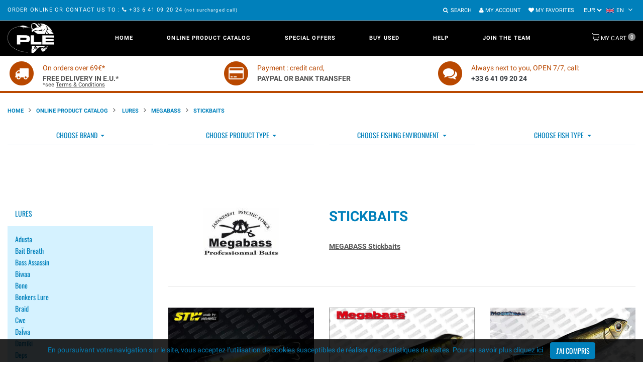

--- FILE ---
content_type: text/html; charset=UTF-8
request_url: https://peche-leurre-evolution.com/en/catalogue-Stickbaits,179.html
body_size: 16604
content:
 <!DOCTYPE html>
<html lang="en" class="color_scheme desktop landscape">
<head>
	<meta http-equiv="Content-Type" content="text/html; charset=UTF-8">
	<title>Stickbaits Buy on line</title>
	<meta name="description" content="MEGABASS Stickbaits " />
	<meta name="viewport" content="width=device-width, initial-scale=1, maximum-scale=1">
	<!--[if IE]>
			<meta http-equiv="X-UA-Compatible" content="IE=edge,chrome=1">
	<![endif]-->
	<script async src="https://www.googletagmanager.com/gtag/js?id=G-TP6JDKY6VE"></script> <script> window.dataLayer = window.dataLayer || []; function gtag(){dataLayer.push(arguments);} gtag('js', new Date()); gtag('config', 'G-TP6JDKY6VE'); </script>

	<link href="https://peche-leurre-evolution.com/assets/css/style.css" rel="stylesheet" type="text/css" media="all">
	<link href="https://peche-leurre-evolution.com/assets/css/lol.css" rel="stylesheet" type="text/css" media="all">
   
		<link rel="apple-touch-icon" sizes="180x180" href="/apple-touch-icon.png">
	<link rel="icon" type="image/png" sizes="32x32" href="/favicon-32x32.png">
	<link rel="icon" type="image/png" sizes="16x16" href="/favicon-16x16.png">
	<link rel="manifest" href="/site.webmanifest">
	<link rel="mask-icon" href="/safari-pinned-tab.svg" color="#5bbad5">
	<meta name="msapplication-TileColor" content="#00aba9">
	<meta name="theme-color" content="#88d9ff">
	<meta name="google-site-verification" content="gQr3YFxukBN69Qf2RzADnUhncparBtihO-6-x7_uEYc">
	<link rel="canonical" href="https://peche-leurre-evolution.com/en/catalogue-Stickbaits,179.html">
			<link rel="alternate" hreflang="fr" href="https://peche-leurre-evolution.com/fr/catalogue-Stickbaits,179.html">
		<link rel="alternate" hreflang="es" href="https://peche-leurre-evolution.com/es/catalogue-Stickbaits,179.html">
	
</head>
<body class="template-index scheme_1"  data-parent-0="64" data-parent-1="108" data-current-folder="179">
    <div class="page_wrapper">
        
            <div id="pseudo_sticky_block"></div>

            <header id="page_header" class="">
                <div class="page_container">
                    <div class="top_pannel">
                        <div class="container">
                            <div class="top_pannel_text">
                                <span class="d-none d-md-inline">Order online or contact us to :</span>
                              
                                <a href="tel:+3333641092024">
                                    <span class="d-inline"><i class="fa fa-phone"></i></span>
                                    +33 6 41 09 20 24                                </a>
                                <small class="text-lowercase">(Not surcharged call)</small>
                            </div>

                            <div class="top_pannel_menu d-flex align-items-center">

                                <div class="header_search">
                                    <a href="#searchModal" data-target="#searchModal" data-toggle="modal" class="search_toggle">
                                        <i class="fa fa-search" aria-hidden="true"></i><b>SEARCH</b><i class="fa fa-times"></i>
                                    </a>

                                </div>


                                <div class="header_account">
                                    <a href="./identification.php" rel="noindex nofollow" title="My account">
                                    <i class="fa fa-user" aria-hidden="true"></i> 
                                    My account</a>

                                </div>


                                <div class="header_account">
                                    <a href="./wishlist.php" rel="noindex nofollow">
                                        <i class="fa fa-heart" aria-hidden="true"></i>
                                        My Favorites                                    </a>
                                </div>

                                <div class="currency_selector">

                                                                        <form action="https://peche-leurre-evolution.com/en/catalogue-Stickbaits,179.html" method="post" accept-charset="utf-8" class="m-0 p-0" id="currency-form">
                                            <select name="devise" class="currency-select">
                                                <option value="EUR" selected>EUR</option>
                                                <option value="USD" >USD</option>
                                                <option value="GBP" >GBP</option>
                                                <option value="CHF" >CHF</option>
                                                <option value="RUB" >RUB</option>
                                                <option value="CNY" >CNY</option>
                                                <option value="AUD" >AUD</option>
                                            </select>
                                        </form>
                                                                      
                                </div> 


                                <div class="currency_selector">
                                    <div class="currency_selector__wrap" title="Select a language">
                                        <div id="currency_active">
                                            <img src="https://peche-leurre-evolution.com/assets/img/en.svg" height="10" width="16" alt="en">
                                            <span class="text-uppercase">en</span>
                                        </div>

                                        <ul id="currency_selector">
                                            <li data-value="FR" id="currency_selected" class="currency_selector__item">
                                                <a href="https://peche-leurre-evolution.com/fr/catalogue-Stickbaits,179.html" class="text-dark">
                                                    <img src="https://peche-leurre-evolution.com/assets/img/fr.svg" height="10" width="16" alt="Français"> FR
                                                </a>
                                            </li>

                                            <li data-value="EN" class="currency_selector__item">
                                                <a href="https://peche-leurre-evolution.com/en/catalogue-Stickbaits,179.html" class="text-dark">
                                                    <img src="https://peche-leurre-evolution.com/assets/img/gb.svg" height="10" width="16" alt="English"> EN
                                                </a>
                                            </li>

                                            <li data-value="ES" class="currency_selector__item">
                                                <a href="https://peche-leurre-evolution.com/es/catalogue-Stickbaits,179.html" class="text-dark">
                                                    <img src="https://peche-leurre-evolution.com/assets/img/es.svg" height="10" width="16" alt="Español"> ES
                                                </a>
                                            </li>

                                        </ul>
                                    </div>
                                </div>
                               
                            </div>
                        </div>
                    </div>

                    <div class="header_wrap1 inverted">
                        <div class="container header_main_wrap">
                            <div class="header_wrap2 header_left">

                                <a class="header_logo" href="./">
                                    <img src="https://peche-leurre-evolution.com/assets/img/logo-white.png" alt="Home">
                                </a>

                            </div>

                            <div class="header_wrap2 header_center">

                                <nav id="megamenu" class="megamenu  megamenu_desktop">
                                    <h2 id="megamenu_mobile_toggle" class="off active"><i class="fa fa-bars" aria-hidden="true"></i>Menu
                                    </h2>

                                    <div id="megamenu_mobile_close">
                                        <div class="close_icon"></div>
                                    </div>

                                    <ul id="megamenu_level__1" class="level_1 sf-js-enabled sf-arrows">

                                        <li class="level_1__item level_2__small">
                                            <a class="level_1__link active sf-with-ul" href="./">Home                                            </a>
                                          
                                        </li>

                                       

                                        <li class="level_1__item level_2__links">
                                            <a class="level_1__link sf-with-ul" href="./explore.php">Online product catalog                                                <i class="level_1__trigger megamenu_trigger" data-submenu="submenu-catalogue"></i>
                                            </a>

                                            <ul class="w-100 level_2" id="submenu-catalogue">
                                                <li class="container">

                                                  <div class="row">
                                                     <div class="col-md-3 d-none d-md-block">
                                                        <h4>
                                                            <a class="level_1__link sf-with-ul" href="./explore.php">Online product catalog                                                            </a>
                                                        </h4>
                                                        <img src="/assets/img/logo-white-200.png" width="150" class="img-fluid" alt="Online product catalog Pêche Leurre Evolution.com">
                                                    
                                                     </div>
                                                     <div class="col-md-9">
                                                        <div class="row">
                                                            <div class="col-md-3">
                                                                <ul class="mt-3 mb-0 my-md-5 p-0 text-uppercase">
                                                                    
                                                                    <li><a href="catalogue---Lures,64.html">  Lures</a></li>
                                                                    <li><a href="catalogue--Rods,626.html"> Rods</a></li>
                                                                    <li><a href="catalogue--Reels,685.html"> Reels</a></li>
                                                                </ul>
                                                            </div>

                                                            <div class="col-md-3">
                                                                <ul class="mt-3 mb-0 my-md-5 p-0 text-uppercase">
                                                                    
                                                                    <li><a href="catalogue-Accessories,215.html">Accessories</a></li>
                                                                    <li><a href="catalogue-Nautisme,5430.html">Nautisme</a></li>
                                                                    <li><a href="catalogue-Second-hand,653.html">Second hand</a></li>
                                                                    
                                                                </ul>
                                                            </div>

                                                            <div class="col-md-3">
                                                                <ul class="mt-0 mb-0 my-md-5 p-0 text-uppercase">
                                                                   <li><a href="catalogue-,798.html"></a></li>
                                                                    <li><a href="./nouveautes.php">What's new?</a></li>
                                                                    <li><a href="./marques.php">Brands</a></li>
                                                                   
                                                                    
                                                                </ul>
                                                            </div>
                                                            <div class="col-md-3">
                                                                <ul class="mt-0 mb-3 my-md-5 p-0 text-uppercase">
                                                                <li><a href="./bestsellers.php">Best Selling</a></li>
                                                                    <li><a href="./promotions.php">Special offers</a></li>
                                                                </ul>
                                                            </div>
                                                    </div>
                                                  </div>

                                                </li>
                                            </ul>
                                          

                                        </li>


                                        <li class="level_1__item level_2__blog">
                                            <a class="level_1__link sf-with-ul" href="./promotions.php">Special offers                                            </a>

                                          
                                        </li>

                                        <li class="level_1__item level_2__links">
                                            <a class="level_1__link sf-with-ul" href="catalogue-Second-hand,653.html">Buy Used                                                <!-- <i class="level_1__trigger megamenu_trigger" data-submenu="menu_1525779437325"></i> -->
                                            </a>

                                         
                                        </li>

                                        <li class="level_1__item level_2__products">
                                            <a class="level_1__link sf-with-ul"
                                                href="./advanced-search.php">Help <!-- <i class="level_1__trigger megamenu_trigger" data-submenu="menu_1479746552441"></i> -->
                                            </a>
                                          
                                        </li>

                                        <li class="level_1__item ">
                                            <a class="level_1__link " href="catalogue-Join-the-team,2.html">Join the team                                            </a>

                                        </li>

                                    </ul>
                                </nav>

                            </div>

                            <div class="header_wrap2 header_right">

                                <div class="header_cart" id="main__cart_item">
                                    <a class="cart_link" href="./panier_edit.php" rel="noindex nofollow">
                                        <b>
                                            My cart                                        </b>
                                        <span id="cart_items"> 0 </span>
                                    </a>
                                     
                                </div>

                            </div>
                        </div>
                    </div>
                </div>
            </header>


        <div class="page_container">
            <div class="main_content ">
            
<div class="reassurance-bar py-2">
    <div class="container">
        <div class="row">
            <div class="col-md-4 text-center">
                <div class="d-flex ">
                    <span class="fa-stack fa-2x text-orange float-left  mr-3">
                        <i class="fa fa-circle fa-stack-2x"></i>
                        <i class="fa fa-truck fa-stack-1x fa-inverse" aria-hidden="true"></i>
                    </span>
                    <div class="text-left pt-2">
                        <span class="text-orange">On orders over 69€*</span>
                        <strong class="text-uppercase  d-block text-nowrap">Free Delivery in E.U.*</strong>
                        <small class="reassurance-conditions d-block"
                            >*see 
                            <a href="./cgv.php">
                                <abbr title="Terms and conditions">Terms &amp; Conditions</abbr>
                            </a>
                        </small>
                    </div>
                </div>
            </div>
            <div class="col-md-4 text-center">
                <div class="d-flex ">
                    <span class="fa-stack fa-2x text-orange float-left  mr-3">
                        <i class="fa fa-circle fa-stack-2x"></i>
                        <i class="fa fa-credit-card fa-stack-1x fa-inverse" aria-hidden="true"></i>
                    </span>
                    <div class="text-left pt-2">
                        <span class="text-orange">Payment : credit card,</span>
                        <strong class="text-uppercase  d-block">Paypal or bank transfer</strong>
                    </div>
                </div>
            </div>
            <div class="col-md-4 text-center">
                <div class="d-flex ">
                    <span class="fa-stack fa-2x text-orange float-left  mr-3">
                        <i class="fa fa-circle fa-stack-2x"></i>
                        <i class="fa fa-comments fa-stack-1x fa-inverse" aria-hidden="true"></i>
                    </span>
                    <div class="text-left pt-2">
                        <span class="text-orange">Always next to you, OPEN 7/7, call:</span>
                        <strong class="text-uppercase d-block"><a class="text-dark" href="tel:+3333641092024">+33 6 41 09 20 24</a> </strong>
                        </div>
                </div>
            </div>
        </div>
    </div>

</div>
           
                <div class="breadcrumbs">
        <div class="container">
            <ul>
                <li><a href="./">Home</a></li>

                                    <li><a href="./explore.php">Online product catalog</a></li>
                
                    
                                                     <li><span><a href="catalogue---Lures,64.html">  Lures</a></span></li>
                        
                                                      <li><span><a href="catalogue-MEGABASS,108.html">MEGABASS</a></span></li>
                        
                        
                        <li><span>Stickbaits</span></li>
                
                    
                            </ul>
        </div>
    </div>
                
<div class="container">


       <form action="./advanced-search.php?search" method="post">

    
       <div class="row">
            <div class="col-sm-6 col-md-3">
               <div class="border-bottom border-primary">
                    <select id="filter-brand" name="mr_brands[]" multiple="multiple" arial-label="Brands">
                                                <option value="6722" >Adusta</option>
                                                <option value="1965" >Bait breath</option>
                                                <option value="1014" >Bass assassin</option>
                                                <option value="4607" >Biwaa</option>
                                                <option value="6483" >Bone</option>
                                                <option value="5540" >Bonkers lure</option>
                                                <option value="5802" >Braid </option>
                                                <option value="4563" >Cwc</option>
                                                <option value="5478" >Daïwa </option>
                                                <option value="932" >Damiki</option>
                                                <option value="948" >Deps</option>
                                                <option value="202" >Duo</option>
                                                <option value="6085" >Eastfield</option>
                                                <option value="615" >Ecogear</option>
                                                <option value="5105" >Eumer</option>
                                                <option value="673" >Ever green</option>
                                                <option value="4078" >Fiiish</option>
                                                <option value="4419" >Fin-tech</option>
                                                <option value="4704" >Fish arrow</option>
                                                <option value="6749" >Fishup</option>
                                                <option value="5882" >Flash union</option>
                                                <option value="6502" >Forest</option>
                                                <option value="2180" >Gan craft</option>
                                                <option value="1296" >Gary yamamoto</option>
                                                <option value="1329" >Halco</option>
                                                <option value="1587" >Halcyon</option>
                                                <option value="3768" >Hart</option>
                                                <option value="4110" >High roller</option>
                                                <option value="3565" >Hill climb</option>
                                                <option value="5074" >Ho' okipa</option>
                                                <option value="1378" >Hot's</option>
                                                <option value="1928" >Huddleston</option>
                                                <option value="6868" >Hyperlastics</option>
                                                <option value="1539" >Ima japan</option>
                                                <option value="564" >Imakatsu</option>
                                                <option value="989" >Jackson</option>
                                                <option value="4527" >Kahara</option>
                                                <option value="1786" >Kanji international</option>
                                                <option value="575" >Keitech</option>
                                                <option value="4716" >Little jack</option>
                                                <option value="1638" >Longasbaits</option>
                                                <option value="903" >Lucky craft</option>
                                                <option value="1023" >Lunker city</option>
                                                <option value="768" >Madness</option>
                                                <option value="4180" >Major craft</option>
                                                <option value="3775" >Maria</option>
                                                <option value="5266" >Marukyu</option>
                                                <option value="7145" >Mega strike</option>
                                                <option value="1001" >Megabait</option>
                                                <option value="108" >Megabass</option>
                                                <option value="4649" >Mfc</option>
                                                <option value="6094" >Minnows,inc</option>
                                                <option value="3340" >Nikko</option>
                                                <option value="1021" >Nories</option>
                                                <option value="6983" >Ocean born</option>
                                                <option value="7312" >Ocean's legacy</option>
                                                <option value="4105" >Orion</option>
                                                <option value="1876" >Osp</option>
                                                <option value="6461" >Pro hunter</option>
                                                <option value="1572" >Ragot</option>
                                                <option value="5573" >Raid japan</option>
                                                <option value="207" >Rapala</option>
                                                <option value="2310" >Reins</option>
                                                <option value="5257" >River stream</option>
                                                <option value="5851" >Rozemeijer</option>
                                                <option value="2019" >Sakura</option>
                                                <option value="209" >Savage gear</option>
                                                <option value="2313" >Sawamura</option>
                                                <option value="211" >Shimano</option>
                                                <option value="4559" >Smith</option>
                                                <option value="5911" >Snack baits</option>
                                                <option value="6632" >Spooltek</option>
                                                <option value="1184" >Spro</option>
                                                <option value="212" >Storm</option>
                                                <option value="6082" >Swimy</option>
                                                <option value="483" >Tackle house</option>
                                                <option value="1063" >Tailwalk</option>
                                                <option value="3411" >Thinktank</option>
                                                <option value="2340" >Ultimate fishing</option>
                                                <option value="2536" >Vagabond</option>
                                                <option value="3568" >Valley hill</option>
                                                <option value="3811" >Viva / harima</option>
                                                <option value="3765" >Volkiën</option>
                                                <option value="5506" >Westin</option>
                                                <option value="1575" >Williamson</option>
                                                <option value="1081" >Xorüs</option>
                                                <option value="3511" >Yamashita</option>
                                                <option value="3071" >Zalt</option>
                                                <option value="2075" >Zappu</option>
                                                <option value="476" >Zenith</option>
                                                <option value="6216" >Zerek</option>
                                                <option value="480" >Zip baits</option>
                                            </select>
                </div>
            </div>
            <div class="col-sm-6 col-md-3">
                <div class="border-bottom border-primary">
                    <select id="filter-product" name="mr_leurres[]" multiple="multiple" arial-label="Product type">
                                                        <option value="59" >Alabama Rig</option>
                                                            <option value="60" >Blade Minnow</option>
                                                            <option value="44" >Buster Jerk</option>
                                                            <option value="42" >Buzzbaits</option>
                                                            <option value="39" >Chatterbaits</option>
                                                            <option value="6" >Crankbaits</option>
                                                            <option value="19" >Crawlers</option>
                                                            <option value="37" >Crayfish</option>
                                                            <option value="15" >Creatures</option>
                                                            <option value="40" >Flat-Side Crank</option>
                                                            <option value="11" >Frogs baits</option>
                                                            <option value="14" >Grubs</option>
                                                            <option value="58" >Inchiku</option>
                                                            <option value="29" >Insect baits</option>
                                                            <option value="7" >Jerkbaits</option>
                                                            <option value="34" >Jig Casting</option>
                                                            <option value="35" >Jig Minnow</option>
                                                            <option value="52" >Jigging Minnows</option>
                                                            <option value="41" >Jointed minnow</option>
                                                            <option value="27" >Jointed Swimbaits</option>
                                                            <option value="8" >Lipless</option>
                                                            <option value="57" >Longbill Minnow</option>
                                                            <option value="28" >Madaï Jig</option>
                                                            <option value="32" >Metal Jigs</option>
                                                            <option value="30" >Metal Jigs Blade</option>
                                                            <option value="47" >Metal Vibration</option>
                                                            <option value="23" >Minnows</option>
                                                            <option value="64" >Octopus</option>
                                                            <option value="18" >Poppers</option>
                                                            <option value="24" >Prop Baits</option>
                                                            <option value="49" >Prop Jig</option>
                                                            <option value="26" >Rubber Jigs</option>
                                                            <option value="13" >Shad Tails</option>
                                                            <option value="63" >Slug</option>
                                                            <option value="45" >Soft baits hybrid</option>
                                                            <option value="43" >Soft Frog</option>
                                                            <option value="21" >Soft Insect</option>
                                                            <option value="50" >Soft Jerkbaits</option>
                                                            <option value="16" >Soft swimbaits</option>
                                                            <option value="51" >Spinner Vib</option>
                                                            <option value="38" >Spinnerbaits</option>
                                                            <option value="62" >Spinning Streamers</option>
                                                            <option value="48" >Spoon</option>
                                                            <option value="46" >Spoon</option>
                                                            <option value="36" >Squid Jig</option>
                                                            <option value="10" >Stickbaits</option>
                                                            <option value="12" >Straight Worms</option>
                                                            <option value="56" >Sutte</option>
                                                            <option value="25" >Swimbaits</option>
                                                            <option value="61" >Tail Spinners</option>
                                                            <option value="55" >Tenya / Kabura</option>
                                                            <option value="20" >Trailers</option>
                                                            <option value="33" >Tube</option>
                                                            <option value="31" >Vibrations</option>
                                                            <option value="22" >Worms</option>
                                                </select>
                </div>
            </div>
            <div class="col-sm-6 col-md-3">
                <div class="border-bottom border-primary">
                    <select id="filter-milieu" name="mr_millieux[]" multiple="multiple" arial-label="Choose your fishing environment">
                                                            <option value="4" >Fresh Water</option>
                                                            <option value="3" >Salt Water</option>
                                                </select>
                </div>
            </div>
            <div class="col-sm-6 col-md-3">
                <div class="border-bottom border-primary">
                    <select id="filter-fish" name="mr_poissons[]" multiple="multiple" arial-label="Choose your fish">
                                                            <option value="19" >Aïmara</option>
                                                            <option value="21" >Aspe</option>
                                                            <option value="12" >Barracuda</option>
                                                            <option value="7" >Black Bass</option>
                                                            <option value="17" >Cephalopods</option>
                                                            <option value="9" >Exotic Fish</option>
                                                            <option value="18" >Peacock Bass</option>
                                                            <option value="15" >Perch</option>
                                                            <option value="8" >Pike</option>
                                                            <option value="16" >Rockfish</option>
                                                            <option value="6" >Sea Bass</option>
                                                            <option value="11" >Trout</option>
                                                            <option value="14" >Tuna</option>
                                                            <option value="13" >Wels Catfish</option>
                                                            <option value="10" >Zander</option>
                                                </select>
                </div>
            </div>
       </div>

       <div class="text-center py-5">
            <div class="">
                <button type="submit" disabled class="btn btn-primary btn-lg btn-disabled btn-submit-filters d-none ">SEARCH</button>
            </div>
       </div>
   </form><div class="row mt-5">
    <div class="main_content sidebar_on col-sm-9  order-md-2">

        <div class="row pb-5">
            <div class="col-4 text-center">
                                    <img loading="lazy" class="img-responsive" src="/gfx_folders/minis/1596790147817.jpg" width="150" height="100">
                            </div>
            <div class="col-8">
                <h1 class="section-title text-left">Stickbaits</h1>
                <div><br />
<p>
<u><strong>MEGABASS Stickbaits</strong></u> 
</p>
</div>
            </div>
        </div>

        <hr>

        <div class="row product_listing__main layout__medium_sb mt-5">
            <div class="col-sm-4">
    <div class="folder_item">
                <div class="folder_img">
            <a class="d-block text-center" href="catalogue-Dog-X-Diamante-Rattle-STW-,5861.html">
                <img loading="lazy" class="img__1" src="https://peche-leurre-evolution.com/gfx_folders/1468260305635.jpg" alt="Dog-X Diamante Rattle STW ">
            </a>
        </div>

        <div class="mt-2 mb-3">
            <a class="d-flex justify-content-between" href="catalogue-Dog-X-Diamante-Rattle-STW-,5861.html">
                <h3 class="product_name">Dog-X Diamante Rattle STW </h3>

                            </a>

            <div class="product_links">
                <a class="quick_view_btn" href="/products/ace-angling-3-tray-cantilever-fishing-tackle-tough-box" title="Quick view"><i class="fa fa-search-plus" aria-hidden="true"></i></a>
            </div>
        </div>

        <div class="clearfix"></div>
    </div>

</div>            <div class="col-sm-4">
    <div class="folder_item">
                <div class="folder_img">
            <a class="d-block text-center" href="catalogue-MEGABASS-Dog-X-Jr-Coayu,180.html">
                <img loading="lazy" class="img__1" src="https://peche-leurre-evolution.com/gfx_folders/1412156446142.jpg" alt="MEGABASS Dog-X Jr Coayu">
            </a>
        </div>

        <div class="mt-2 mb-3">
            <a class="d-flex justify-content-between" href="catalogue-MEGABASS-Dog-X-Jr-Coayu,180.html">
                <h3 class="product_name">MEGABASS Dog-X Jr Coayu</h3>

                                    <div><span class="badge badge-pill badge-onsale badge-danger">-60%</span></div>
                            </a>

            <div class="product_links">
                <a class="quick_view_btn" href="/products/ace-angling-3-tray-cantilever-fishing-tackle-tough-box" title="Quick view"><i class="fa fa-search-plus" aria-hidden="true"></i></a>
            </div>
        </div>

        <div class="clearfix"></div>
    </div>

</div>            <div class="col-sm-4">
    <div class="folder_item">
                <div class="folder_img">
            <a class="d-block text-center" href="catalogue-MEGABASS-Dog-X-Sliding,181.html">
                <img loading="lazy" class="img__1" src="https://peche-leurre-evolution.com/gfx_folders/1249118043144.jpg" alt="MEGABASS Dog-X Sliding">
            </a>
        </div>

        <div class="mt-2 mb-3">
            <a class="d-flex justify-content-between" href="catalogue-MEGABASS-Dog-X-Sliding,181.html">
                <h3 class="product_name">MEGABASS Dog-X Sliding</h3>

                            </a>

            <div class="product_links">
                <a class="quick_view_btn" href="/products/ace-angling-3-tray-cantilever-fishing-tackle-tough-box" title="Quick view"><i class="fa fa-search-plus" aria-hidden="true"></i></a>
            </div>
        </div>

        <div class="clearfix"></div>
    </div>

</div>            <div class="col-sm-4">
    <div class="folder_item">
                <div class="folder_img">
            <a class="d-block text-center" href="catalogue-MEGABASS-Dog-X-Speed-Slide,3011.html">
                <img loading="lazy" class="img__1" src="https://peche-leurre-evolution.com/gfx_folders/1299247929368.jpg" alt="MEGABASS Dog-X Speed Slide">
            </a>
        </div>

        <div class="mt-2 mb-3">
            <a class="d-flex justify-content-between" href="catalogue-MEGABASS-Dog-X-Speed-Slide,3011.html">
                <h3 class="product_name">MEGABASS Dog-X Speed Slide</h3>

                            </a>

            <div class="product_links">
                <a class="quick_view_btn" href="/products/ace-angling-3-tray-cantilever-fishing-tackle-tough-box" title="Quick view"><i class="fa fa-search-plus" aria-hidden="true"></i></a>
            </div>
        </div>

        <div class="clearfix"></div>
    </div>

</div>            <div class="col-sm-4">
    <div class="folder_item">
                <div class="folder_img">
            <a class="d-block text-center" href="catalogue-MEGABASS-Flying-X,5714.html">
                <img loading="lazy" class="img__1" src="https://peche-leurre-evolution.com/gfx_folders/1457461583819.jpg" alt="MEGABASS Flying X">
            </a>
        </div>

        <div class="mt-2 mb-3">
            <a class="d-flex justify-content-between" href="catalogue-MEGABASS-Flying-X,5714.html">
                <h3 class="product_name">MEGABASS Flying X</h3>

                            </a>

            <div class="product_links">
                <a class="quick_view_btn" href="/products/ace-angling-3-tray-cantilever-fishing-tackle-tough-box" title="Quick view"><i class="fa fa-search-plus" aria-hidden="true"></i></a>
            </div>
        </div>

        <div class="clearfix"></div>
    </div>

</div>            <div class="col-sm-4">
    <div class="folder_item">
                <div class="folder_img">
            <a class="d-block text-center" href="catalogue-MEGABASS-Giant-Dog-X,183.html">
                <img loading="lazy" class="img__1" src="https://peche-leurre-evolution.com/gfx_folders/1249118305795.jpg" alt="MEGABASS Giant Dog-X">
            </a>
        </div>

        <div class="mt-2 mb-3">
            <a class="d-flex justify-content-between" href="catalogue-MEGABASS-Giant-Dog-X,183.html">
                <h3 class="product_name">MEGABASS Giant Dog-X</h3>

                            </a>

            <div class="product_links">
                <a class="quick_view_btn" href="/products/ace-angling-3-tray-cantilever-fishing-tackle-tough-box" title="Quick view"><i class="fa fa-search-plus" aria-hidden="true"></i></a>
            </div>
        </div>

        <div class="clearfix"></div>
    </div>

</div>            <div class="col-sm-4">
    <div class="folder_item">
                <div class="folder_img">
            <a class="d-block text-center" href="catalogue-MEGABASS---to-Coayu-Slide-Sinker,184.html">
                <img loading="lazy" class="img__1" src="https://peche-leurre-evolution.com/gfx_folders/1249117825862.jpg" alt="MEGABASS ïto Coayu Slide Sinker">
            </a>
        </div>

        <div class="mt-2 mb-3">
            <a class="d-flex justify-content-between" href="catalogue-MEGABASS---to-Coayu-Slide-Sinker,184.html">
                <h3 class="product_name">MEGABASS ïto Coayu Slide Sinker</h3>

                            </a>

            <div class="product_links">
                <a class="quick_view_btn" href="/products/ace-angling-3-tray-cantilever-fishing-tackle-tough-box" title="Quick view"><i class="fa fa-search-plus" aria-hidden="true"></i></a>
            </div>
        </div>

        <div class="clearfix"></div>
    </div>

</div>            <div class="col-sm-4">
    <div class="folder_item">
                <div class="folder_img">
            <a class="d-block text-center" href="catalogue-MEGABASS-Megadog,6624.html">
                <img loading="lazy" class="img__1" src="https://peche-leurre-evolution.com/gfx_folders/1554388202585.jpg" alt="MEGABASS Megadog">
            </a>
        </div>

        <div class="mt-2 mb-3">
            <a class="d-flex justify-content-between" href="catalogue-MEGABASS-Megadog,6624.html">
                <h3 class="product_name">MEGABASS Megadog</h3>

                                    <div><span class="badge badge-pill badge-onsale badge-danger">-20%</span></div>
                            </a>

            <div class="product_links">
                <a class="quick_view_btn" href="/products/ace-angling-3-tray-cantilever-fishing-tackle-tough-box" title="Quick view"><i class="fa fa-search-plus" aria-hidden="true"></i></a>
            </div>
        </div>

        <div class="clearfix"></div>
    </div>

</div>            </div>

        
    </div>
    <div class="sidebar_small col-sm-3  order-md-1 mb-5 ">
		<div class="sidebar_widget ">

		<div class="menu_marques"><h4 class="widget_header"><button class="btn btn-link btn-level1" type="button" data-toggle="collapse" data-target="#accordion64" aria-expanded="" data-id="64" aria-controls="collapse64">  Lures</button></h4><div class="accordion collapse" id="accordion64"><dl><dt><button class="btn btn-link text-capitalize btn-level2" type="button" data-toggle="collapse" data-target="#collapse6722" data-id="6722" aria-expanded="false" aria-controls="collapse6722">adusta</button></dt><dd id="collapse6722" class="collapse" aria-labelledby="headingOne" data-parent="#accordion64"><ul><li><a class="text-capitalize btn-level3" data-id="6723" href="catalogue-Soft-Baits,6723.html" title="Soft Baits">soft baits</a></li>		</ul>	</dd></dl><dl><dt><button class="btn btn-link text-capitalize btn-level2" type="button" data-toggle="collapse" data-target="#collapse1965" data-id="1965" aria-expanded="false" aria-controls="collapse1965">bait breath</button></dt><dd id="collapse1965" class="collapse" aria-labelledby="headingOne" data-parent="#accordion64"><ul><li><a class="text-capitalize btn-level3" data-id="1966" href="catalogue-Soft-Baits,1966.html" title="Soft Baits">soft baits</a></li>		</ul>	</dd></dl><dl><dt><button class="btn btn-link text-capitalize btn-level2" type="button" data-toggle="collapse" data-target="#collapse1014" data-id="1014" aria-expanded="false" aria-controls="collapse1014">bass assassin</button></dt><dd id="collapse1014" class="collapse" aria-labelledby="headingOne" data-parent="#accordion64"><ul><li><a class="text-capitalize btn-level3" data-id="1015" href="catalogue-Soft-Baits,1015.html" title="Soft Baits">soft baits</a></li>		</ul>	</dd></dl><dl><dt><button class="btn btn-link text-capitalize btn-level2" type="button" data-toggle="collapse" data-target="#collapse4607" data-id="4607" aria-expanded="false" aria-controls="collapse4607">biwaa</button></dt><dd id="collapse4607" class="collapse" aria-labelledby="headingOne" data-parent="#accordion64"><ul><li><a class="text-capitalize btn-level3" data-id="6391" href="catalogue-Buster-Jerk,6391.html" title="Buster Jerk">buster jerk</a></li><li><a class="text-capitalize btn-level3" data-id="4608" href="catalogue-Jointed-Swimbait,4608.html" title="Jointed Swimbait">jointed swimbait</a></li><li><a class="text-capitalize btn-level3" data-id="4609" href="catalogue-Soft-Baits,4609.html" title="Soft Baits">soft baits</a></li>		</ul>	</dd></dl><dl><dt><button class="btn btn-link text-capitalize btn-level2" type="button" data-toggle="collapse" data-target="#collapse6483" data-id="6483" aria-expanded="false" aria-controls="collapse6483">bone</button></dt><dd id="collapse6483" class="collapse" aria-labelledby="headingOne" data-parent="#accordion64"><ul><li><a class="text-capitalize btn-level3" data-id="7287" href="catalogue-Jointed-Swimbait,7287.html" title="Jointed Swimbait">jointed swimbait</a></li><li><a class="text-capitalize btn-level3" data-id="6533" href="catalogue-Lipless,6533.html" title="Lipless">lipless</a></li><li><a class="text-capitalize btn-level3" data-id="6484" href="catalogue-Stickbaits,6484.html" title="Stickbaits">stickbaits</a></li><li><a class="text-capitalize btn-level3" data-id="6517" href="catalogue-Topwater,6517.html" title="Topwater">topwater</a></li>		</ul>	</dd></dl><dl><dt><button class="btn btn-link text-capitalize btn-level2" type="button" data-toggle="collapse" data-target="#collapse5540" data-id="5540" aria-expanded="false" aria-controls="collapse5540">bonkers lure</button></dt><dd id="collapse5540" class="collapse" aria-labelledby="headingOne" data-parent="#accordion64"><ul><li><a class="text-capitalize btn-level3" data-id="5541" href="catalogue-Jointed-swimbait,5541.html" title="Jointed swimbait">jointed swimbait</a></li>		</ul>	</dd></dl><dl><dt><button class="btn btn-link text-capitalize btn-level2" type="button" data-toggle="collapse" data-target="#collapse5802" data-id="5802" aria-expanded="false" aria-controls="collapse5802">braid </button></dt><dd id="collapse5802" class="collapse" aria-labelledby="headingOne" data-parent="#accordion64"><ul><li><a class="text-capitalize btn-level3" data-id="5803" href="catalogue-Jerkbaits,5803.html" title="Jerkbaits">jerkbaits</a></li>		</ul>	</dd></dl><dl><dt><button class="btn btn-link text-capitalize btn-level2" type="button" data-toggle="collapse" data-target="#collapse4563" data-id="4563" aria-expanded="false" aria-controls="collapse4563">cwc</button></dt><dd id="collapse4563" class="collapse" aria-labelledby="headingOne" data-parent="#accordion64"><ul><li><a class="text-capitalize btn-level3" data-id="4564" href="catalogue-Buster-Jerk,4564.html" title="Buster Jerk">buster jerk</a></li><li><a class="text-capitalize btn-level3" data-id="5122" href="catalogue-Crankbaits,5122.html" title="Crankbaits">crankbaits</a></li><li><a class="text-capitalize btn-level3" data-id="6854" href="catalogue-Jerkbaits,6854.html" title="Jerkbaits">jerkbaits</a></li><li><a class="text-capitalize btn-level3" data-id="4641" href="catalogue-Jointed-Swimbait,4641.html" title="Jointed Swimbait">jointed swimbait</a></li><li><a class="text-capitalize btn-level3" data-id="5426" href="catalogue-Soft-bait,5426.html" title="Soft bait">soft bait</a></li><li><a class="text-capitalize btn-level3" data-id="4646" href="catalogue-Spinnerbaits,4646.html" title="Spinnerbaits">spinnerbaits</a></li><li><a class="text-capitalize btn-level3" data-id="5125" href="catalogue-Spoon,5125.html" title="Spoon">spoon</a></li>		</ul>	</dd></dl><dl><dt><button class="btn btn-link text-capitalize btn-level2" type="button" data-toggle="collapse" data-target="#collapse5478" data-id="5478" aria-expanded="false" aria-controls="collapse5478">daÏwa </button></dt><dd id="collapse5478" class="collapse" aria-labelledby="headingOne" data-parent="#accordion64"><ul><li><a class="text-capitalize btn-level3" data-id="7094" href="catalogue-Chatterbaits,7094.html" title="Chatterbaits">chatterbaits</a></li><li><a class="text-capitalize btn-level3" data-id="7248" href="catalogue-Metal-Jig,7248.html" title="Metal Jig">metal jig</a></li><li><a class="text-capitalize btn-level3" data-id="5479" href="catalogue-Soft-bait,5479.html" title="Soft bait">soft bait</a></li><li><a class="text-capitalize btn-level3" data-id="7015" href="catalogue-Squid-Jig--Egi-,7015.html" title="Squid Jig (Egi)">squid jig (egi)</a></li><li><a class="text-capitalize btn-level3" data-id="7251" href="catalogue-Tenya-Madae,7251.html" title="Tenya/Madaï">tenya/madaï</a></li><li><a class="text-capitalize btn-level3" data-id="6921" href="catalogue-Topwater-Surface,6921.html" title="Topwater/Surface">topwater/surface</a></li>		</ul>	</dd></dl><dl><dt><button class="btn btn-link text-capitalize btn-level2" type="button" data-toggle="collapse" data-target="#collapse932" data-id="932" aria-expanded="false" aria-controls="collapse932">damiki</button></dt><dd id="collapse932" class="collapse" aria-labelledby="headingOne" data-parent="#accordion64"><ul><li><a class="text-capitalize btn-level3" data-id="4433" href="catalogue-Alabama-Rig,4433.html" title="Alabama Rig">alabama rig</a></li><li><a class="text-capitalize btn-level3" data-id="7190" href="catalogue-Chatterbaits,7190.html" title="Chatterbaits">chatterbaits</a></li><li><a class="text-capitalize btn-level3" data-id="3910" href="catalogue-Crankbaits,3910.html" title="Crankbaits">crankbaits</a></li><li><a class="text-capitalize btn-level3" data-id="6384" href="catalogue-Jig-Minnow,6384.html" title="Jig Minnow">jig minnow</a></li><li><a class="text-capitalize btn-level3" data-id="3092" href="catalogue-Madae-Jig,3092.html" title="Madaï Jig">madaï jig</a></li><li><a class="text-capitalize btn-level3" data-id="3090" href="catalogue-Metal-Jigs,3090.html" title="Metal Jigs">metal jigs</a></li><li><a class="text-capitalize btn-level3" data-id="3823" href="catalogue-Metal-Vibration,3823.html" title="Metal Vibration">metal vibration</a></li><li><a class="text-capitalize btn-level3" data-id="3086" href="catalogue-Rubber-jigs,3086.html" title="Rubber jigs">rubber jigs</a></li><li><a class="text-capitalize btn-level3" data-id="933" href="catalogue-Soft-Baits,933.html" title="Soft Baits">soft baits</a></li><li><a class="text-capitalize btn-level3" data-id="3077" href="catalogue-Spinnerbaits,3077.html" title="Spinnerbaits">spinnerbaits</a></li>		</ul>	</dd></dl><dl><dt><button class="btn btn-link text-capitalize btn-level2" type="button" data-toggle="collapse" data-target="#collapse948" data-id="948" aria-expanded="false" aria-controls="collapse948">deps</button></dt><dd id="collapse948" class="collapse" aria-labelledby="headingOne" data-parent="#accordion64"><ul><li><a class="text-capitalize btn-level3" data-id="1854" href="catalogue-Topwater,1854.html" title="Topwater">topwater</a></li>		</ul>	</dd></dl><dl><dt><button class="btn btn-link text-capitalize btn-level2" type="button" data-toggle="collapse" data-target="#collapse202" data-id="202" aria-expanded="false" aria-controls="collapse202">duo</button></dt><dd id="collapse202" class="collapse" aria-labelledby="headingOne" data-parent="#accordion64"><ul><li><a class="text-capitalize btn-level3" data-id="744" href="catalogue-Crankbait,744.html" title="Crankbait">crankbait</a></li><li><a class="text-capitalize btn-level3" data-id="746" href="catalogue-Jerkbaits,746.html" title="Jerkbaits">jerkbaits</a></li><li><a class="text-capitalize btn-level3" data-id="758" href="catalogue-Jig-minnow,758.html" title="Jig minnow">jig minnow</a></li><li><a class="text-capitalize btn-level3" data-id="5810" href="catalogue-Jointed-swimbait,5810.html" title="Jointed swimbait">jointed swimbait</a></li><li><a class="text-capitalize btn-level3" data-id="755" href="catalogue-Lipless,755.html" title="Lipless">lipless</a></li><li><a class="text-capitalize btn-level3" data-id="6423" href="catalogue-Metal-Jig,6423.html" title="Metal Jig">metal jig</a></li><li><a class="text-capitalize btn-level3" data-id="382" href="catalogue-Minnow,382.html" title="Minnow">minnow</a></li><li><a class="text-capitalize btn-level3" data-id="3953" href="catalogue-Propbaits,3953.html" title="Propbaits">propbaits</a></li><li><a class="text-capitalize btn-level3" data-id="6636" href="catalogue-Rubber-Jig,6636.html" title="Rubber Jig">rubber jig</a></li><li><a class="text-capitalize btn-level3" data-id="6152" href="catalogue-Soft-Baits,6152.html" title="Soft Baits">soft baits</a></li><li><a class="text-capitalize btn-level3" data-id="5452" href="catalogue-Spinnerbaits,5452.html" title="Spinnerbaits">spinnerbaits</a></li><li><a class="text-capitalize btn-level3" data-id="6038" href="catalogue-Spoon,6038.html" title="Spoon">spoon</a></li><li><a class="text-capitalize btn-level3" data-id="3937" href="catalogue-Stickbaits,3937.html" title="Stickbaits">stickbaits</a></li><li><a class="text-capitalize btn-level3" data-id="1082" href="catalogue-Topwater,1082.html" title="Topwater">topwater</a></li>		</ul>	</dd></dl><dl><dt><button class="btn btn-link text-capitalize btn-level2" type="button" data-toggle="collapse" data-target="#collapse6085" data-id="6085" aria-expanded="false" aria-controls="collapse6085">eastfield</button></dt><dd id="collapse6085" class="collapse" aria-labelledby="headingOne" data-parent="#accordion64"><ul><li><a class="text-capitalize btn-level3" data-id="6086" href="catalogue-Soft-Baits,6086.html" title="Soft Baits">soft baits</a></li>		</ul>	</dd></dl><dl><dt><button class="btn btn-link text-capitalize btn-level2" type="button" data-toggle="collapse" data-target="#collapse615" data-id="615" aria-expanded="false" aria-controls="collapse615">ecogear</button></dt><dd id="collapse615" class="collapse" aria-labelledby="headingOne" data-parent="#accordion64"><ul><li><a class="text-capitalize btn-level3" data-id="616" href="catalogue-Soft-Baits,616.html" title="Soft Baits">soft baits</a></li>		</ul>	</dd></dl><dl><dt><button class="btn btn-link text-capitalize btn-level2" type="button" data-toggle="collapse" data-target="#collapse5105" data-id="5105" aria-expanded="false" aria-controls="collapse5105">eumer</button></dt><dd id="collapse5105" class="collapse" aria-labelledby="headingOne" data-parent="#accordion64"><ul><li><a class="text-capitalize btn-level3" data-id="5106" href="catalogue-Spinning-Streamers,5106.html" title="Spinning Streamers">spinning streamers</a></li>		</ul>	</dd></dl><dl><dt><button class="btn btn-link text-capitalize btn-level2" type="button" data-toggle="collapse" data-target="#collapse673" data-id="673" aria-expanded="false" aria-controls="collapse673">ever green</button></dt><dd id="collapse673" class="collapse" aria-labelledby="headingOne" data-parent="#accordion64"><ul><li><a class="text-capitalize btn-level3" data-id="2676" href="catalogue-Rubber-jigs,2676.html" title="Rubber jigs">rubber jigs</a></li>		</ul>	</dd></dl><dl><dt><button class="btn btn-link text-capitalize btn-level2" type="button" data-toggle="collapse" data-target="#collapse4078" data-id="4078" aria-expanded="false" aria-controls="collapse4078">fiiish</button></dt><dd id="collapse4078" class="collapse" aria-labelledby="headingOne" data-parent="#accordion64"><ul><li><a class="text-capitalize btn-level3" data-id="4079" href="catalogue-Soft-Baits,4079.html" title="Soft Baits">soft baits</a></li>		</ul>	</dd></dl><dl><dt><button class="btn btn-link text-capitalize btn-level2" type="button" data-toggle="collapse" data-target="#collapse4419" data-id="4419" aria-expanded="false" aria-controls="collapse4419">fin-tech</button></dt><dd id="collapse4419" class="collapse" aria-labelledby="headingOne" data-parent="#accordion64"><ul><li><a class="text-capitalize btn-level3" data-id="4420" href="catalogue-Chatterbaits,4420.html" title="Chatterbaits">chatterbaits</a></li>		</ul>	</dd></dl><dl><dt><button class="btn btn-link text-capitalize btn-level2" type="button" data-toggle="collapse" data-target="#collapse4704" data-id="4704" aria-expanded="false" aria-controls="collapse4704">fish arrow</button></dt><dd id="collapse4704" class="collapse" aria-labelledby="headingOne" data-parent="#accordion64"><ul><li><a class="text-capitalize btn-level3" data-id="5538" href="catalogue-Chatterbaits,5538.html" title="Chatterbaits">chatterbaits</a></li><li><a class="text-capitalize btn-level3" data-id="4705" href="catalogue-Soft-Baits,4705.html" title="Soft Baits">soft baits</a></li>		</ul>	</dd></dl><dl><dt><button class="btn btn-link text-capitalize btn-level2" type="button" data-toggle="collapse" data-target="#collapse6749" data-id="6749" aria-expanded="false" aria-controls="collapse6749">fishup</button></dt><dd id="collapse6749" class="collapse" aria-labelledby="headingOne" data-parent="#accordion64"><ul><li><a class="text-capitalize btn-level3" data-id="6750" href="catalogue-Soft-baits,6750.html" title="Soft baits">soft baits</a></li>		</ul>	</dd></dl><dl><dt><button class="btn btn-link text-capitalize btn-level2" type="button" data-toggle="collapse" data-target="#collapse5882" data-id="5882" aria-expanded="false" aria-controls="collapse5882">flash union</button></dt><dd id="collapse5882" class="collapse" aria-labelledby="headingOne" data-parent="#accordion64"><ul><li><a class="text-capitalize btn-level3" data-id="5895" href="catalogue-Crankbaits,5895.html" title="Crankbaits">crankbaits</a></li><li><a class="text-capitalize btn-level3" data-id="5883" href="catalogue-Metal-vibration,5883.html" title="Metal vibration">metal vibration</a></li><li><a class="text-capitalize btn-level3" data-id="5885" href="catalogue-Rubber-Jig,5885.html" title="Rubber Jig">rubber jig</a></li><li><a class="text-capitalize btn-level3" data-id="5887" href="catalogue-Soft-bait,5887.html" title="Soft bait">soft bait</a></li>		</ul>	</dd></dl><dl><dt><button class="btn btn-link text-capitalize btn-level2" type="button" data-toggle="collapse" data-target="#collapse6502" data-id="6502" aria-expanded="false" aria-controls="collapse6502">forest</button></dt><dd id="collapse6502" class="collapse" aria-labelledby="headingOne" data-parent="#accordion64"><ul><li><a class="text-capitalize btn-level3" data-id="6599" href="catalogue-Minnows,6599.html" title="Minnows">minnows</a></li><li><a class="text-capitalize btn-level3" data-id="6503" href="catalogue-Spoon,6503.html" title="Spoon">spoon</a></li><li><a class="text-capitalize btn-level3" data-id="6789" href="catalogue-Spoon,6789.html" title="Spoon">spoon</a></li>		</ul>	</dd></dl><dl><dt><button class="btn btn-link text-capitalize btn-level2" type="button" data-toggle="collapse" data-target="#collapse2180" data-id="2180" aria-expanded="false" aria-controls="collapse2180">gan craft</button></dt><dd id="collapse2180" class="collapse" aria-labelledby="headingOne" data-parent="#accordion64"><ul><li><a class="text-capitalize btn-level3" data-id="3407" href="catalogue-Crankbaits,3407.html" title="Crankbaits">crankbaits</a></li><li><a class="text-capitalize btn-level3" data-id="5454" href="catalogue-Jointed-swimbait,5454.html" title="Jointed swimbait">jointed swimbait</a></li><li><a class="text-capitalize btn-level3" data-id="3414" href="catalogue-Rubber-jig,3414.html" title="Rubber jig">rubber jig</a></li><li><a class="text-capitalize btn-level3" data-id="2181" href="catalogue-Soft-Baits,2181.html" title="Soft Baits">soft baits</a></li><li><a class="text-capitalize btn-level3" data-id="4511" href="catalogue-Spinnerbaits,4511.html" title="Spinnerbaits">spinnerbaits</a></li><li><a class="text-capitalize btn-level3" data-id="4913" href="catalogue-Stickbaits,4913.html" title="Stickbaits">stickbaits</a></li>		</ul>	</dd></dl><dl><dt><button class="btn btn-link text-capitalize btn-level2" type="button" data-toggle="collapse" data-target="#collapse1296" data-id="1296" aria-expanded="false" aria-controls="collapse1296">gary yamamoto</button></dt><dd id="collapse1296" class="collapse" aria-labelledby="headingOne" data-parent="#accordion64"><ul><li><a class="text-capitalize btn-level3" data-id="1297" href="catalogue-Soft-Baits,1297.html" title="Soft Baits">soft baits</a></li>		</ul>	</dd></dl><dl><dt><button class="btn btn-link text-capitalize btn-level2" type="button" data-toggle="collapse" data-target="#collapse1329" data-id="1329" aria-expanded="false" aria-controls="collapse1329">halco</button></dt><dd id="collapse1329" class="collapse" aria-labelledby="headingOne" data-parent="#accordion64"><ul><li><a class="text-capitalize btn-level3" data-id="1343" href="catalogue-Topwater,1343.html" title="Topwater">topwater</a></li>		</ul>	</dd></dl><dl><dt><button class="btn btn-link text-capitalize btn-level2" type="button" data-toggle="collapse" data-target="#collapse1587" data-id="1587" aria-expanded="false" aria-controls="collapse1587">halcyon</button></dt><dd id="collapse1587" class="collapse" aria-labelledby="headingOne" data-parent="#accordion64"><ul><li><a class="text-capitalize btn-level3" data-id="3327" href="catalogue-Jerkbaits,3327.html" title="Jerkbaits">jerkbaits</a></li><li><a class="text-capitalize btn-level3" data-id="1588" href="catalogue-Jig-minnow,1588.html" title="Jig minnow">jig minnow</a></li><li><a class="text-capitalize btn-level3" data-id="2037" href="catalogue-Lipless,2037.html" title="Lipless">lipless</a></li><li><a class="text-capitalize btn-level3" data-id="2190" href="catalogue-Minnows,2190.html" title="Minnows">minnows</a></li>		</ul>	</dd></dl><dl><dt><button class="btn btn-link text-capitalize btn-level2" type="button" data-toggle="collapse" data-target="#collapse3768" data-id="3768" aria-expanded="false" aria-controls="collapse3768">hart</button></dt><dd id="collapse3768" class="collapse" aria-labelledby="headingOne" data-parent="#accordion64"><ul><li><a class="text-capitalize btn-level3" data-id="4409" href="catalogue-Topwater,4409.html" title="Topwater">topwater</a></li>		</ul>	</dd></dl><dl><dt><button class="btn btn-link text-capitalize btn-level2" type="button" data-toggle="collapse" data-target="#collapse4110" data-id="4110" aria-expanded="false" aria-controls="collapse4110">high roller</button></dt><dd id="collapse4110" class="collapse" aria-labelledby="headingOne" data-parent="#accordion64"><ul><li><a class="text-capitalize btn-level3" data-id="4111" href="catalogue-Topwater,4111.html" title="Topwater">topwater</a></li>		</ul>	</dd></dl><dl><dt><button class="btn btn-link text-capitalize btn-level2" type="button" data-toggle="collapse" data-target="#collapse3565" data-id="3565" aria-expanded="false" aria-controls="collapse3565">hill climb</button></dt><dd id="collapse3565" class="collapse" aria-labelledby="headingOne" data-parent="#accordion64"><ul><li><a class="text-capitalize btn-level3" data-id="3566" href="catalogue-Soft-baits,3566.html" title="Soft baits">soft baits</a></li>		</ul>	</dd></dl><dl><dt><button class="btn btn-link text-capitalize btn-level2" type="button" data-toggle="collapse" data-target="#collapse5074" data-id="5074" aria-expanded="false" aria-controls="collapse5074">ho' okipa</button></dt><dd id="collapse5074" class="collapse" aria-labelledby="headingOne" data-parent="#accordion64"><ul><li><a class="text-capitalize btn-level3" data-id="5079" href="catalogue-Stickbaits,5079.html" title="Stickbaits">stickbaits</a></li><li><a class="text-capitalize btn-level3" data-id="5075" href="catalogue-Topwater,5075.html" title="Topwater">topwater</a></li>		</ul>	</dd></dl><dl><dt><button class="btn btn-link text-capitalize btn-level2" type="button" data-toggle="collapse" data-target="#collapse1378" data-id="1378" aria-expanded="false" aria-controls="collapse1378">hot's</button></dt><dd id="collapse1378" class="collapse" aria-labelledby="headingOne" data-parent="#accordion64"><ul><li><a class="text-capitalize btn-level3" data-id="1491" href="catalogue-Madae-Jigs,1491.html" title="Madaï Jigs">madaï jigs</a></li>		</ul>	</dd></dl><dl><dt><button class="btn btn-link text-capitalize btn-level2" type="button" data-toggle="collapse" data-target="#collapse1928" data-id="1928" aria-expanded="false" aria-controls="collapse1928">huddleston</button></dt><dd id="collapse1928" class="collapse" aria-labelledby="headingOne" data-parent="#accordion64"><ul><li><a class="text-capitalize btn-level3" data-id="1929" href="catalogue-Worms,1929.html" title="Worms">worms</a></li>		</ul>	</dd></dl><dl><dt><button class="btn btn-link text-capitalize btn-level2" type="button" data-toggle="collapse" data-target="#collapse6868" data-id="6868" aria-expanded="false" aria-controls="collapse6868">hyperlastics</button></dt><dd id="collapse6868" class="collapse" aria-labelledby="headingOne" data-parent="#accordion64"><ul><li><a class="text-capitalize btn-level3" data-id="6869" href="catalogue-Soft-Baits,6869.html" title="Soft Baits">soft baits</a></li>		</ul>	</dd></dl><dl><dt><button class="btn btn-link text-capitalize btn-level2" type="button" data-toggle="collapse" data-target="#collapse1539" data-id="1539" aria-expanded="false" aria-controls="collapse1539">ima japan</button></dt><dd id="collapse1539" class="collapse" aria-labelledby="headingOne" data-parent="#accordion64"><ul><li><a class="text-capitalize btn-level3" data-id="2009" href="catalogue-Crankbaits,2009.html" title="Crankbaits">crankbaits</a></li><li><a class="text-capitalize btn-level3" data-id="1540" href="catalogue-Jerkbaits,1540.html" title="Jerkbaits">jerkbaits</a></li><li><a class="text-capitalize btn-level3" data-id="3041" href="catalogue-Minnow,3041.html" title="Minnow">minnow</a></li><li><a class="text-capitalize btn-level3" data-id="2367" href="catalogue-Stickbaits,2367.html" title="Stickbaits">stickbaits</a></li>		</ul>	</dd></dl><dl><dt><button class="btn btn-link text-capitalize btn-level2" type="button" data-toggle="collapse" data-target="#collapse564" data-id="564" aria-expanded="false" aria-controls="collapse564">imakatsu</button></dt><dd id="collapse564" class="collapse" aria-labelledby="headingOne" data-parent="#accordion64"><ul><li><a class="text-capitalize btn-level3" data-id="2586" href="catalogue-Chatterbaits,2586.html" title="Chatterbaits">chatterbaits</a></li><li><a class="text-capitalize btn-level3" data-id="962" href="catalogue-Cranckbaits,962.html" title="Cranckbaits">cranckbaits</a></li><li><a class="text-capitalize btn-level3" data-id="728" href="catalogue-Jerkbaits,728.html" title="Jerkbaits">jerkbaits</a></li><li><a class="text-capitalize btn-level3" data-id="3892" href="catalogue-Jointed-Minnows,3892.html" title="Jointed Minnows">jointed minnows</a></li><li><a class="text-capitalize btn-level3" data-id="565" href="catalogue-Jointed-Swimbait,565.html" title="Jointed Swimbait">jointed swimbait</a></li><li><a class="text-capitalize btn-level3" data-id="3138" href="catalogue-Lipless,3138.html" title="Lipless">lipless</a></li><li><a class="text-capitalize btn-level3" data-id="2811" href="catalogue-Metal-Vibration,2811.html" title="Metal Vibration">metal vibration</a></li><li><a class="text-capitalize btn-level3" data-id="964" href="catalogue-Rubber-Jigs,964.html" title="Rubber Jigs">rubber jigs</a></li><li><a class="text-capitalize btn-level3" data-id="572" href="catalogue-Soft-baits,572.html" title="Soft baits">soft baits</a></li><li><a class="text-capitalize btn-level3" data-id="2636" href="catalogue-Spinnerbaits,2636.html" title="Spinnerbaits">spinnerbaits</a></li><li><a class="text-capitalize btn-level3" data-id="6959" href="catalogue-Spoon,6959.html" title="Spoon">spoon</a></li><li><a class="text-capitalize btn-level3" data-id="724" href="catalogue-Stickbaits,724.html" title="Stickbaits">stickbaits</a></li><li><a class="text-capitalize btn-level3" data-id="726" href="catalogue-Topwater,726.html" title="Topwater">topwater</a></li>		</ul>	</dd></dl><dl><dt><button class="btn btn-link text-capitalize btn-level2" type="button" data-toggle="collapse" data-target="#collapse989" data-id="989" aria-expanded="false" aria-controls="collapse989">jackson</button></dt><dd id="collapse989" class="collapse" aria-labelledby="headingOne" data-parent="#accordion64"><ul><li><a class="text-capitalize btn-level3" data-id="6743" href="catalogue-Chatterbaits,6743.html" title="Chatterbaits">chatterbaits</a></li><li><a class="text-capitalize btn-level3" data-id="2482" href="catalogue-Cuill-res,2482.html" title="Cuillères">cuillères</a></li><li><a class="text-capitalize btn-level3" data-id="993" href="catalogue-Jerkbaits,993.html" title="Jerkbaits">jerkbaits</a></li><li><a class="text-capitalize btn-level3" data-id="3247" href="catalogue-Jig-Minnow,3247.html" title="Jig Minnow">jig minnow</a></li><li><a class="text-capitalize btn-level3" data-id="6487" href="catalogue-Jointed-Swimbaits,6487.html" title="Jointed Swimbaits">jointed swimbaits</a></li><li><a class="text-capitalize btn-level3" data-id="2354" href="catalogue-Lipless,2354.html" title="Lipless">lipless</a></li><li><a class="text-capitalize btn-level3" data-id="2836" href="catalogue-Metal-Jig,2836.html" title="Metal Jig">metal jig</a></li><li><a class="text-capitalize btn-level3" data-id="2484" href="catalogue-Metal-Vibration,2484.html" title="Metal Vibration">metal vibration</a></li><li><a class="text-capitalize btn-level3" data-id="1618" href="catalogue-Minnows,1618.html" title="Minnows">minnows</a></li><li><a class="text-capitalize btn-level3" data-id="1802" href="catalogue-Rubber-Jigs,1802.html" title="Rubber Jigs">rubber jigs</a></li><li><a class="text-capitalize btn-level3" data-id="4864" href="catalogue-Soft-Baits,4864.html" title="Soft Baits">soft baits</a></li><li><a class="text-capitalize btn-level3" data-id="990" href="catalogue-Stickbaits,990.html" title="Stickbaits">stickbaits</a></li><li><a class="text-capitalize btn-level3" data-id="1744" href="catalogue-Topwater,1744.html" title="Topwater">topwater</a></li>		</ul>	</dd></dl><dl><dt><button class="btn btn-link text-capitalize btn-level2" type="button" data-toggle="collapse" data-target="#collapse4527" data-id="4527" aria-expanded="false" aria-controls="collapse4527">kahara</button></dt><dd id="collapse4527" class="collapse" aria-labelledby="headingOne" data-parent="#accordion64"><ul><li><a class="text-capitalize btn-level3" data-id="4528" href="catalogue-Topwater,4528.html" title="Topwater">topwater</a></li>		</ul>	</dd></dl><dl><dt><button class="btn btn-link text-capitalize btn-level2" type="button" data-toggle="collapse" data-target="#collapse1786" data-id="1786" aria-expanded="false" aria-controls="collapse1786">kanji international</button></dt><dd id="collapse1786" class="collapse" aria-labelledby="headingOne" data-parent="#accordion64"><ul><li><a class="text-capitalize btn-level3" data-id="1787" href="catalogue-Jointed-Swimbait,1787.html" title="Jointed Swimbait">jointed swimbait</a></li>		</ul>	</dd></dl><dl><dt><button class="btn btn-link text-capitalize btn-level2" type="button" data-toggle="collapse" data-target="#collapse575" data-id="575" aria-expanded="false" aria-controls="collapse575">keitech</button></dt><dd id="collapse575" class="collapse" aria-labelledby="headingOne" data-parent="#accordion64"><ul><li><a class="text-capitalize btn-level3" data-id="583" href="catalogue-Rubber-jig,583.html" title="Rubber jig">rubber jig</a></li><li><a class="text-capitalize btn-level3" data-id="576" href="catalogue-Soft-baits,576.html" title="Soft baits">soft baits</a></li>		</ul>	</dd></dl><dl><dt><button class="btn btn-link text-capitalize btn-level2" type="button" data-toggle="collapse" data-target="#collapse4716" data-id="4716" aria-expanded="false" aria-controls="collapse4716">little jack</button></dt><dd id="collapse4716" class="collapse" aria-labelledby="headingOne" data-parent="#accordion64"><ul><li><a class="text-capitalize btn-level3" data-id="5031" href="catalogue-Jerkbaits,5031.html" title="Jerkbaits">jerkbaits</a></li><li><a class="text-capitalize btn-level3" data-id="4738" href="catalogue-Lipless,4738.html" title="Lipless">lipless</a></li>		</ul>	</dd></dl><dl><dt><button class="btn btn-link text-capitalize btn-level2" type="button" data-toggle="collapse" data-target="#collapse1638" data-id="1638" aria-expanded="false" aria-controls="collapse1638">longasbaits</button></dt><dd id="collapse1638" class="collapse" aria-labelledby="headingOne" data-parent="#accordion64"><ul><li><a class="text-capitalize btn-level3" data-id="3851" href="catalogue-Alabama-Rig,3851.html" title="Alabama Rig">alabama rig</a></li><li><a class="text-capitalize btn-level3" data-id="1639" href="catalogue-Chatterbaits,1639.html" title="Chatterbaits">chatterbaits</a></li><li><a class="text-capitalize btn-level3" data-id="2500" href="catalogue-Prop-Jig,2500.html" title="Prop Jig">prop jig</a></li><li><a class="text-capitalize btn-level3" data-id="2552" href="catalogue-Rubber-Jig,2552.html" title="Rubber Jig">rubber jig</a></li><li><a class="text-capitalize btn-level3" data-id="2572" href="catalogue-Soft-Baits,2572.html" title="Soft Baits">soft baits</a></li><li><a class="text-capitalize btn-level3" data-id="2058" href="catalogue-Spinnerbaits,2058.html" title="Spinnerbaits">spinnerbaits</a></li>		</ul>	</dd></dl><dl><dt><button class="btn btn-link text-capitalize btn-level2" type="button" data-toggle="collapse" data-target="#collapse903" data-id="903" aria-expanded="false" aria-controls="collapse903">lucky craft</button></dt><dd id="collapse903" class="collapse" aria-labelledby="headingOne" data-parent="#accordion64"><ul><li><a class="text-capitalize btn-level3" data-id="4051" href="catalogue-Blade-Minnow,4051.html" title="Blade Minnow">blade minnow</a></li><li><a class="text-capitalize btn-level3" data-id="904" href="catalogue-Jerkbaits,904.html" title="Jerkbaits">jerkbaits</a></li><li><a class="text-capitalize btn-level3" data-id="3304" href="catalogue-Metal-Vibration,3304.html" title="Metal Vibration">metal vibration</a></li><li><a class="text-capitalize btn-level3" data-id="1703" href="catalogue-Minnow,1703.html" title="Minnow">minnow</a></li><li><a class="text-capitalize btn-level3" data-id="1809" href="catalogue-Rubber-Jigs,1809.html" title="Rubber Jigs">rubber jigs</a></li><li><a class="text-capitalize btn-level3" data-id="1805" href="catalogue-SpinnerBaits,1805.html" title="SpinnerBaits">spinnerbaits</a></li><li><a class="text-capitalize btn-level3" data-id="905" href="catalogue-Stickbaits,905.html" title="Stickbaits">stickbaits</a></li><li><a class="text-capitalize btn-level3" data-id="1217" href="catalogue-Topwater,1217.html" title="Topwater">topwater</a></li>		</ul>	</dd></dl><dl><dt><button class="btn btn-link text-capitalize btn-level2" type="button" data-toggle="collapse" data-target="#collapse1023" data-id="1023" aria-expanded="false" aria-controls="collapse1023">lunker city</button></dt><dd id="collapse1023" class="collapse" aria-labelledby="headingOne" data-parent="#accordion64"><ul><li><a class="text-capitalize btn-level3" data-id="1024" href="catalogue-Soft-Baits,1024.html" title="Soft Baits">soft baits</a></li>		</ul>	</dd></dl><dl><dt><button class="btn btn-link text-capitalize btn-level2" type="button" data-toggle="collapse" data-target="#collapse768" data-id="768" aria-expanded="false" aria-controls="collapse768">madness</button></dt><dd id="collapse768" class="collapse" aria-labelledby="headingOne" data-parent="#accordion64"><ul><li><a class="text-capitalize btn-level3" data-id="6622" href="catalogue-Jointed-Swimbaits,6622.html" title="Jointed Swimbaits">jointed swimbaits</a></li><li><a class="text-capitalize btn-level3" data-id="769" href="catalogue-Soft-baits,769.html" title="Soft baits">soft baits</a></li>		</ul>	</dd></dl><dl><dt><button class="btn btn-link text-capitalize btn-level2" type="button" data-toggle="collapse" data-target="#collapse4180" data-id="4180" aria-expanded="false" aria-controls="collapse4180">major craft</button></dt><dd id="collapse4180" class="collapse" aria-labelledby="headingOne" data-parent="#accordion64"><ul><li><a class="text-capitalize btn-level3" data-id="6305" href="catalogue-Metal-Jig,6305.html" title="Metal Jig">metal jig</a></li><li><a class="text-capitalize btn-level3" data-id="6311" href="catalogue-Metal-Jigs-Blade,6311.html" title="Metal Jigs Blade">metal jigs blade</a></li><li><a class="text-capitalize btn-level3" data-id="4182" href="catalogue-Minnows,4182.html" title="Minnows">minnows</a></li><li><a class="text-capitalize btn-level3" data-id="7220" href="catalogue-Soft-Baits,7220.html" title="Soft Baits">soft baits</a></li>		</ul>	</dd></dl><dl><dt><button class="btn btn-link text-capitalize btn-level2" type="button" data-toggle="collapse" data-target="#collapse3775" data-id="3775" aria-expanded="false" aria-controls="collapse3775">maria</button></dt><dd id="collapse3775" class="collapse" aria-labelledby="headingOne" data-parent="#accordion64"><ul><li><a class="text-capitalize btn-level3" data-id="3788" href="catalogue-Jerckbaits,3788.html" title="Jerckbaits">jerckbaits</a></li><li><a class="text-capitalize btn-level3" data-id="5404" href="catalogue-Metal-Jig,5404.html" title="Metal Jig">metal jig</a></li>		</ul>	</dd></dl><dl><dt><button class="btn btn-link text-capitalize btn-level2" type="button" data-toggle="collapse" data-target="#collapse5266" data-id="5266" aria-expanded="false" aria-controls="collapse5266">marukyu</button></dt><dd id="collapse5266" class="collapse" aria-labelledby="headingOne" data-parent="#accordion64"><ul><li><a class="text-capitalize btn-level3" data-id="5267" href="catalogue-Soft-bait,5267.html" title="Soft bait">soft bait</a></li>		</ul>	</dd></dl><dl><dt><button class="btn btn-link text-capitalize btn-level2" type="button" data-toggle="collapse" data-target="#collapse7145" data-id="7145" aria-expanded="false" aria-controls="collapse7145">mega strike</button></dt><dd id="collapse7145" class="collapse" aria-labelledby="headingOne" data-parent="#accordion64"><ul><li><a class="text-capitalize btn-level3" data-id="7146" href="catalogue-Spinnerbaits,7146.html" title="Spinnerbaits">spinnerbaits</a></li>		</ul>	</dd></dl><dl><dt><button class="btn btn-link text-capitalize btn-level2" type="button" data-toggle="collapse" data-target="#collapse1001" data-id="1001" aria-expanded="false" aria-controls="collapse1001">megabait</button></dt><dd id="collapse1001" class="collapse" aria-labelledby="headingOne" data-parent="#accordion64"><ul><li><a class="text-capitalize btn-level3" data-id="1002" href="catalogue-Stickbaits,1002.html" title="Stickbaits">stickbaits</a></li>		</ul>	</dd></dl><dl><dt><button class="btn btn-link text-capitalize btn-level2" type="button" data-toggle="collapse" data-target="#collapse108" data-id="108" aria-expanded="false" aria-controls="collapse108">megabass</button></dt><dd id="collapse108" class="collapse" aria-labelledby="headingOne" data-parent="#accordion64"><ul><li><a class="text-capitalize btn-level3" data-id="4064" href="catalogue-Alabama-Rig,4064.html" title="Alabama Rig">alabama rig</a></li><li><a class="text-capitalize btn-level3" data-id="6766" href="catalogue-Buster-Jerk,6766.html" title="Buster Jerk">buster jerk</a></li><li><a class="text-capitalize btn-level3" data-id="5231" href="catalogue-Buzz-Bait,5231.html" title="Buzz Bait">buzz bait</a></li><li><a class="text-capitalize btn-level3" data-id="5193" href="catalogue-Chatterbaits,5193.html" title="Chatterbaits">chatterbaits</a></li><li><a class="text-capitalize btn-level3" data-id="109" href="catalogue-Crankbaits,109.html" title="Crankbaits">crankbaits</a></li><li><a class="text-capitalize btn-level3" data-id="118" href="catalogue-Flat-Side-Crank,118.html" title="Flat-Side Crank">flat-side crank</a></li><li><a class="text-capitalize btn-level3" data-id="122" href="catalogue-Jerkbaits,122.html" title="Jerkbaits">jerkbaits</a></li><li><a class="text-capitalize btn-level3" data-id="2223" href="catalogue-Jig-Minnow,2223.html" title="Jig Minnow">jig minnow</a></li><li><a class="text-capitalize btn-level3" data-id="144" href="catalogue-Jointed-Swimbait,144.html" title="Jointed Swimbait">jointed swimbait</a></li><li><a class="text-capitalize btn-level3" data-id="198" href="catalogue-Lipless,198.html" title="Lipless">lipless</a></li><li><a class="text-capitalize btn-level3" data-id="5697" href="catalogue-Metal-Jig,5697.html" title="Metal Jig">metal jig</a></li><li><a class="text-capitalize btn-level3" data-id="4816" href="catalogue-Metal-vibration,4816.html" title="Metal vibration">metal vibration</a></li><li><a class="text-capitalize btn-level3" data-id="4017" href="catalogue-Minnow,4017.html" title="Minnow">minnow</a></li><li><a class="text-capitalize btn-level3" data-id="141" href="catalogue-Rubber-Jig,141.html" title="Rubber Jig">rubber jig</a></li><li><a class="text-capitalize btn-level3" data-id="148" href="catalogue-Soft-Baits,148.html" title="Soft Baits">soft baits</a></li><li><a class="text-capitalize btn-level3" data-id="172" href="catalogue-Spinnerbaits,172.html" title="Spinnerbaits">spinnerbaits</a></li><li><a class="text-capitalize btn-level3" data-id="179" href="catalogue-Stickbaits,179.html" title="Stickbaits">stickbaits</a></li><li><a class="text-capitalize btn-level3" data-id="185" href="catalogue-Topwater,185.html" title="Topwater">topwater</a></li>		</ul>	</dd></dl><dl><dt><button class="btn btn-link text-capitalize btn-level2" type="button" data-toggle="collapse" data-target="#collapse4649" data-id="4649" aria-expanded="false" aria-controls="collapse4649">mfc</button></dt><dd id="collapse4649" class="collapse" aria-labelledby="headingOne" data-parent="#accordion64"><ul><li><a class="text-capitalize btn-level3" data-id="4650" href="catalogue-Spinning-Streamers,4650.html" title="Spinning Streamers">spinning streamers</a></li>		</ul>	</dd></dl><dl><dt><button class="btn btn-link text-capitalize btn-level2" type="button" data-toggle="collapse" data-target="#collapse6094" data-id="6094" aria-expanded="false" aria-controls="collapse6094">minnows,inc</button></dt><dd id="collapse6094" class="collapse" aria-labelledby="headingOne" data-parent="#accordion64"><ul><li><a class="text-capitalize btn-level3" data-id="6095" href="catalogue-Stickbaits,6095.html" title="Stickbaits">stickbaits</a></li>		</ul>	</dd></dl><dl><dt><button class="btn btn-link text-capitalize btn-level2" type="button" data-toggle="collapse" data-target="#collapse3340" data-id="3340" aria-expanded="false" aria-controls="collapse3340">nikko</button></dt><dd id="collapse3340" class="collapse" aria-labelledby="headingOne" data-parent="#accordion64"><ul><li><a class="text-capitalize btn-level3" data-id="3341" href="catalogue-Soft-baits,3341.html" title="Soft baits">soft baits</a></li>		</ul>	</dd></dl><dl><dt><button class="btn btn-link text-capitalize btn-level2" type="button" data-toggle="collapse" data-target="#collapse1021" data-id="1021" aria-expanded="false" aria-controls="collapse1021">nories</button></dt><dd id="collapse1021" class="collapse" aria-labelledby="headingOne" data-parent="#accordion64"><ul><li><a class="text-capitalize btn-level3" data-id="5131" href="catalogue-Metal-Vibration,5131.html" title="Metal Vibration">metal vibration</a></li><li><a class="text-capitalize btn-level3" data-id="1043" href="catalogue-Soft-Baits,1043.html" title="Soft Baits">soft baits</a></li>		</ul>	</dd></dl><dl><dt><button class="btn btn-link text-capitalize btn-level2" type="button" data-toggle="collapse" data-target="#collapse6983" data-id="6983" aria-expanded="false" aria-controls="collapse6983">ocean born</button></dt><dd id="collapse6983" class="collapse" aria-labelledby="headingOne" data-parent="#accordion64"><ul><li><a class="text-capitalize btn-level3" data-id="6984" href="catalogue-Topwater,6984.html" title="Topwater">topwater</a></li>		</ul>	</dd></dl><dl><dt><button class="btn btn-link text-capitalize btn-level2" type="button" data-toggle="collapse" data-target="#collapse7312" data-id="7312" aria-expanded="false" aria-controls="collapse7312">ocean's legacy</button></dt><dd id="collapse7312" class="collapse" aria-labelledby="headingOne" data-parent="#accordion64"><ul><li><a class="text-capitalize btn-level3" data-id="7313" href="catalogue-Top-Water,7313.html" title="Top Water">top water</a></li>		</ul>	</dd></dl><dl><dt><button class="btn btn-link text-capitalize btn-level2" type="button" data-toggle="collapse" data-target="#collapse4105" data-id="4105" aria-expanded="false" aria-controls="collapse4105">orion</button></dt><dd id="collapse4105" class="collapse" aria-labelledby="headingOne" data-parent="#accordion64"><ul><li><a class="text-capitalize btn-level3" data-id="4106" href="catalogue-Metal-Jig,4106.html" title="Metal Jig">metal jig</a></li>		</ul>	</dd></dl><dl><dt><button class="btn btn-link text-capitalize btn-level2" type="button" data-toggle="collapse" data-target="#collapse1876" data-id="1876" aria-expanded="false" aria-controls="collapse1876">osp</button></dt><dd id="collapse1876" class="collapse" aria-labelledby="headingOne" data-parent="#accordion64"><ul><li><a class="text-capitalize btn-level3" data-id="1877" href="catalogue-Soft-Baits,1877.html" title="Soft Baits">soft baits</a></li>		</ul>	</dd></dl><dl><dt><button class="btn btn-link text-capitalize btn-level2" type="button" data-toggle="collapse" data-target="#collapse6461" data-id="6461" aria-expanded="false" aria-controls="collapse6461">pro hunter</button></dt><dd id="collapse6461" class="collapse" aria-labelledby="headingOne" data-parent="#accordion64"><ul><li><a class="text-capitalize btn-level3" data-id="6462" href="catalogue-Poppers,6462.html" title="Poppers">poppers</a></li>		</ul>	</dd></dl><dl><dt><button class="btn btn-link text-capitalize btn-level2" type="button" data-toggle="collapse" data-target="#collapse1572" data-id="1572" aria-expanded="false" aria-controls="collapse1572">ragot</button></dt><dd id="collapse1572" class="collapse" aria-labelledby="headingOne" data-parent="#accordion64"><ul><li><a class="text-capitalize btn-level3" data-id="3781" href="catalogue-Soft-baits,3781.html" title="Soft baits">soft baits</a></li>		</ul>	</dd></dl><dl><dt><button class="btn btn-link text-capitalize btn-level2" type="button" data-toggle="collapse" data-target="#collapse5573" data-id="5573" aria-expanded="false" aria-controls="collapse5573">raid japan</button></dt><dd id="collapse5573" class="collapse" aria-labelledby="headingOne" data-parent="#accordion64"><ul><li><a class="text-capitalize btn-level3" data-id="5758" href="catalogue-Crankbaits,5758.html" title="Crankbaits">crankbaits</a></li><li><a class="text-capitalize btn-level3" data-id="6914" href="catalogue-Soft-Bait,6914.html" title="Soft Bait">soft bait</a></li><li><a class="text-capitalize btn-level3" data-id="5574" href="catalogue-Topwater,5574.html" title="Topwater">topwater</a></li>		</ul>	</dd></dl><dl><dt><button class="btn btn-link text-capitalize btn-level2" type="button" data-toggle="collapse" data-target="#collapse207" data-id="207" aria-expanded="false" aria-controls="collapse207">rapala</button></dt><dd id="collapse207" class="collapse" aria-labelledby="headingOne" data-parent="#accordion64"><ul><li><a class="text-capitalize btn-level3" data-id="3282" href="catalogue-Buster-Jerk,3282.html" title="Buster Jerk">buster jerk</a></li><li><a class="text-capitalize btn-level3" data-id="4389" href="catalogue-Jointed-Minnow,4389.html" title="Jointed Minnow">jointed minnow</a></li><li><a class="text-capitalize btn-level3" data-id="1614" href="catalogue-Lipless,1614.html" title="Lipless">lipless</a></li>		</ul>	</dd></dl><dl><dt><button class="btn btn-link text-capitalize btn-level2" type="button" data-toggle="collapse" data-target="#collapse2310" data-id="2310" aria-expanded="false" aria-controls="collapse2310">reins</button></dt><dd id="collapse2310" class="collapse" aria-labelledby="headingOne" data-parent="#accordion64"><ul><li><a class="text-capitalize btn-level3" data-id="2311" href="catalogue-Soft-Baits,2311.html" title="Soft Baits">soft baits</a></li>		</ul>	</dd></dl><dl><dt><button class="btn btn-link text-capitalize btn-level2" type="button" data-toggle="collapse" data-target="#collapse5257" data-id="5257" aria-expanded="false" aria-controls="collapse5257">river stream</button></dt><dd id="collapse5257" class="collapse" aria-labelledby="headingOne" data-parent="#accordion64"><ul><li><a class="text-capitalize btn-level3" data-id="5785" href="catalogue-Rubber-Jig,5785.html" title="Rubber Jig">rubber jig</a></li><li><a class="text-capitalize btn-level3" data-id="5258" href="catalogue-Soft-bait,5258.html" title="Soft bait">soft bait</a></li>		</ul>	</dd></dl><dl><dt><button class="btn btn-link text-capitalize btn-level2" type="button" data-toggle="collapse" data-target="#collapse5851" data-id="5851" aria-expanded="false" aria-controls="collapse5851">rozemeijer</button></dt><dd id="collapse5851" class="collapse" aria-labelledby="headingOne" data-parent="#accordion64"><ul><li><a class="text-capitalize btn-level3" data-id="5852" href="catalogue-Jerkbaits,5852.html" title="Jerkbaits">jerkbaits</a></li><li><a class="text-capitalize btn-level3" data-id="5854" href="catalogue-Jointed-swimbait,5854.html" title="Jointed swimbait">jointed swimbait</a></li>		</ul>	</dd></dl><dl><dt><button class="btn btn-link text-capitalize btn-level2" type="button" data-toggle="collapse" data-target="#collapse2019" data-id="2019" aria-expanded="false" aria-controls="collapse2019">sakura</button></dt><dd id="collapse2019" class="collapse" aria-labelledby="headingOne" data-parent="#accordion64"><ul><li><a class="text-capitalize btn-level3" data-id="5647" href="catalogue-Chatterbaits,5647.html" title="Chatterbaits">chatterbaits</a></li><li><a class="text-capitalize btn-level3" data-id="3854" href="catalogue-Crankbaits,3854.html" title="Crankbaits">crankbaits</a></li><li><a class="text-capitalize btn-level3" data-id="3581" href="catalogue-Jerkbaits,3581.html" title="Jerkbaits">jerkbaits</a></li><li><a class="text-capitalize btn-level3" data-id="6568" href="catalogue-Jointed-Swimbait,6568.html" title="Jointed Swimbait">jointed swimbait</a></li><li><a class="text-capitalize btn-level3" data-id="3583" href="catalogue-Lipless,3583.html" title="Lipless">lipless</a></li><li><a class="text-capitalize btn-level3" data-id="7204" href="catalogue-Lures-Box,7204.html" title="Lures Box">lures box</a></li><li><a class="text-capitalize btn-level3" data-id="6296" href="catalogue-Madae-Jigs,6296.html" title="Madaï Jigs">madaï jigs</a></li><li><a class="text-capitalize btn-level3" data-id="4363" href="catalogue-Metal-Jigs,4363.html" title="Metal Jigs">metal jigs</a></li><li><a class="text-capitalize btn-level3" data-id="5645" href="catalogue-Metal-vibration,5645.html" title="Metal vibration">metal vibration</a></li><li><a class="text-capitalize btn-level3" data-id="3624" href="catalogue-Minnows,3624.html" title="Minnows">minnows</a></li><li><a class="text-capitalize btn-level3" data-id="4862" href="catalogue-Rubber-jig,4862.html" title="Rubber jig">rubber jig</a></li><li><a class="text-capitalize btn-level3" data-id="2020" href="catalogue-Soft-Baits,2020.html" title="Soft Baits">soft baits</a></li><li><a class="text-capitalize btn-level3" data-id="4957" href="catalogue-Spinnerbaits,4957.html" title="Spinnerbaits">spinnerbaits</a></li><li><a class="text-capitalize btn-level3" data-id="5690" href="catalogue-Spoon,5690.html" title="Spoon">spoon</a></li><li><a class="text-capitalize btn-level3" data-id="3840" href="catalogue-Stickbaits,3840.html" title="Stickbaits">stickbaits</a></li><li><a class="text-capitalize btn-level3" data-id="3579" href="catalogue-Topwater,3579.html" title="Topwater">topwater</a></li>		</ul>	</dd></dl><dl><dt><button class="btn btn-link text-capitalize btn-level2" type="button" data-toggle="collapse" data-target="#collapse209" data-id="209" aria-expanded="false" aria-controls="collapse209">savage gear</button></dt><dd id="collapse209" class="collapse" aria-labelledby="headingOne" data-parent="#accordion64"><ul><li><a class="text-capitalize btn-level3" data-id="5009" href="catalogue-Hybride-bait,5009.html" title="Hybride bait">hybride bait</a></li><li><a class="text-capitalize btn-level3" data-id="391" href="catalogue-Soft-Baits,391.html" title="Soft Baits">soft baits</a></li>		</ul>	</dd></dl><dl><dt><button class="btn btn-link text-capitalize btn-level2" type="button" data-toggle="collapse" data-target="#collapse2313" data-id="2313" aria-expanded="false" aria-controls="collapse2313">sawamura</button></dt><dd id="collapse2313" class="collapse" aria-labelledby="headingOne" data-parent="#accordion64"><ul><li><a class="text-capitalize btn-level3" data-id="2314" href="catalogue-Soft-Baits,2314.html" title="Soft Baits">soft baits</a></li><li><a class="text-capitalize btn-level3" data-id="4322" href="catalogue-Spinnerbaits,4322.html" title="Spinnerbaits">spinnerbaits</a></li>		</ul>	</dd></dl><dl><dt><button class="btn btn-link text-capitalize btn-level2" type="button" data-toggle="collapse" data-target="#collapse211" data-id="211" aria-expanded="false" aria-controls="collapse211">shimano</button></dt><dd id="collapse211" class="collapse" aria-labelledby="headingOne" data-parent="#accordion64"><ul><li><a class="text-capitalize btn-level3" data-id="7009" href="catalogue-Crankbaits,7009.html" title="Crankbaits">crankbaits</a></li><li><a class="text-capitalize btn-level3" data-id="6948" href="catalogue-Cuill-res-ondulantes,6948.html" title="Cuillères ondulantes">cuillères ondulantes</a></li><li><a class="text-capitalize btn-level3" data-id="6991" href="catalogue-Jerkbaits,6991.html" title="Jerkbaits">jerkbaits</a></li><li><a class="text-capitalize btn-level3" data-id="470" href="catalogue-Jointed-Swimbait,470.html" title="Jointed Swimbait">jointed swimbait</a></li><li><a class="text-capitalize btn-level3" data-id="7011" href="catalogue-Lipless,7011.html" title="Lipless">lipless</a></li><li><a class="text-capitalize btn-level3" data-id="7255" href="catalogue-Longbill-Minnow,7255.html" title="Longbill Minnow">longbill minnow</a></li><li><a class="text-capitalize btn-level3" data-id="7274" href="catalogue-Metal-Jig,7274.html" title="Metal Jig">metal jig</a></li><li><a class="text-capitalize btn-level3" data-id="6943" href="catalogue-Minnows,6943.html" title="Minnows">minnows</a></li><li><a class="text-capitalize btn-level3" data-id="7278" href="catalogue-Spinnerbaits,7278.html" title="Spinnerbaits">spinnerbaits</a></li><li><a class="text-capitalize btn-level3" data-id="7115" href="catalogue-Stickbaits,7115.html" title="Stickbaits">stickbaits</a></li><li><a class="text-capitalize btn-level3" data-id="471" href="catalogue-Topwater,471.html" title="Topwater">topwater</a></li>		</ul>	</dd></dl><dl><dt><button class="btn btn-link text-capitalize btn-level2" type="button" data-toggle="collapse" data-target="#collapse4559" data-id="4559" aria-expanded="false" aria-controls="collapse4559">smith</button></dt><dd id="collapse4559" class="collapse" aria-labelledby="headingOne" data-parent="#accordion64"><ul><li><a class="text-capitalize btn-level3" data-id="4620" href="catalogue--Spoon,4620.html" title=" Spoon"> spoon</a></li><li><a class="text-capitalize btn-level3" data-id="4665" href="catalogue-Blade-Minnow,4665.html" title="Blade Minnow">blade minnow</a></li><li><a class="text-capitalize btn-level3" data-id="4618" href="catalogue-Crankbaits,4618.html" title="Crankbaits">crankbaits</a></li><li><a class="text-capitalize btn-level3" data-id="4561" href="catalogue-Jerkbaits,4561.html" title="Jerkbaits">jerkbaits</a></li><li><a class="text-capitalize btn-level3" data-id="4678" href="catalogue-Jig-Minnow,4678.html" title="Jig Minnow">jig minnow</a></li><li><a class="text-capitalize btn-level3" data-id="6274" href="catalogue-Joint-Minnow,6274.html" title="Joint Minnow">joint minnow</a></li><li><a class="text-capitalize btn-level3" data-id="4669" href="catalogue-Lipless,4669.html" title="Lipless">lipless</a></li><li><a class="text-capitalize btn-level3" data-id="5046" href="catalogue-Metal-Jigs,5046.html" title="Metal Jigs">metal jigs</a></li><li><a class="text-capitalize btn-level3" data-id="4560" href="catalogue-Minnows,4560.html" title="Minnows">minnows</a></li><li><a class="text-capitalize btn-level3" data-id="4974" href="catalogue-Soft-Baits,4974.html" title="Soft Baits">soft baits</a></li><li><a class="text-capitalize btn-level3" data-id="4771" href="catalogue-Spoon,4771.html" title="Spoon">spoon</a></li><li><a class="text-capitalize btn-level3" data-id="4562" href="catalogue-Stickbaits,4562.html" title="Stickbaits">stickbaits</a></li><li><a class="text-capitalize btn-level3" data-id="4970" href="catalogue-Topwater,4970.html" title="Topwater">topwater</a></li>		</ul>	</dd></dl><dl><dt><button class="btn btn-link text-capitalize btn-level2" type="button" data-toggle="collapse" data-target="#collapse5911" data-id="5911" aria-expanded="false" aria-controls="collapse5911">snack baits</button></dt><dd id="collapse5911" class="collapse" aria-labelledby="headingOne" data-parent="#accordion64"><ul><li><a class="text-capitalize btn-level3" data-id="5912" href="catalogue-Soft-bait,5912.html" title="Soft bait">soft bait</a></li>		</ul>	</dd></dl><dl><dt><button class="btn btn-link text-capitalize btn-level2" type="button" data-toggle="collapse" data-target="#collapse6632" data-id="6632" aria-expanded="false" aria-controls="collapse6632">spooltek</button></dt><dd id="collapse6632" class="collapse" aria-labelledby="headingOne" data-parent="#accordion64"><ul><li><a class="text-capitalize btn-level3" data-id="6648" href="catalogue-Hybrid-lure,6648.html" title="Hybrid lure">hybrid lure</a></li>		</ul>	</dd></dl><dl><dt><button class="btn btn-link text-capitalize btn-level2" type="button" data-toggle="collapse" data-target="#collapse1184" data-id="1184" aria-expanded="false" aria-controls="collapse1184">spro</button></dt><dd id="collapse1184" class="collapse" aria-labelledby="headingOne" data-parent="#accordion64"><ul><li><a class="text-capitalize btn-level3" data-id="3284" href="catalogue-Buster-Jerk,3284.html" title="Buster Jerk">buster jerk</a></li><li><a class="text-capitalize btn-level3" data-id="1185" href="catalogue-Jointed-Swimbait,1185.html" title="Jointed Swimbait">jointed swimbait</a></li><li><a class="text-capitalize btn-level3" data-id="3268" href="catalogue-Metal-Vibration,3268.html" title="Metal Vibration">metal vibration</a></li><li><a class="text-capitalize btn-level3" data-id="1189" href="catalogue-Topwater,1189.html" title="Topwater">topwater</a></li><li><a class="text-capitalize btn-level3" data-id="1717" href="catalogue-Worms,1717.html" title="Worms">worms</a></li>		</ul>	</dd></dl><dl><dt><button class="btn btn-link text-capitalize btn-level2" type="button" data-toggle="collapse" data-target="#collapse212" data-id="212" aria-expanded="false" aria-controls="collapse212">storm</button></dt><dd id="collapse212" class="collapse" aria-labelledby="headingOne" data-parent="#accordion64"><ul><li><a class="text-capitalize btn-level3" data-id="366" href="catalogue-Crankbaits,366.html" title="Crankbaits">crankbaits</a></li><li><a class="text-capitalize btn-level3" data-id="6358" href="catalogue-Hybrides,6358.html" title="Hybrides">hybrides</a></li><li><a class="text-capitalize btn-level3" data-id="369" href="catalogue-Jerkbaits,369.html" title="Jerkbaits">jerkbaits</a></li><li><a class="text-capitalize btn-level3" data-id="3238" href="catalogue-Jointed-Swimbaits,3238.html" title="Jointed Swimbaits">jointed swimbaits</a></li><li><a class="text-capitalize btn-level3" data-id="5422" href="catalogue-Lipless,5422.html" title="Lipless">lipless</a></li><li><a class="text-capitalize btn-level3" data-id="374" href="catalogue-Soft-baits,374.html" title="Soft baits">soft baits</a></li><li><a class="text-capitalize btn-level3" data-id="3498" href="catalogue-Topwater,3498.html" title="Topwater">topwater</a></li>		</ul>	</dd></dl><dl><dt><button class="btn btn-link text-capitalize btn-level2" type="button" data-toggle="collapse" data-target="#collapse6082" data-id="6082" aria-expanded="false" aria-controls="collapse6082">swimy</button></dt><dd id="collapse6082" class="collapse" aria-labelledby="headingOne" data-parent="#accordion64"><ul><li><a class="text-capitalize btn-level3" data-id="6256" href="catalogue-Jointed-Minnow,6256.html" title="Jointed Minnow">jointed minnow</a></li>		</ul>	</dd></dl><dl><dt><button class="btn btn-link text-capitalize btn-level2" type="button" data-toggle="collapse" data-target="#collapse483" data-id="483" aria-expanded="false" aria-controls="collapse483">tackle house</button></dt><dd id="collapse483" class="collapse" aria-labelledby="headingOne" data-parent="#accordion64"><ul><li><a class="text-capitalize btn-level3" data-id="2328" href="catalogue-Crankbaits,2328.html" title="Crankbaits">crankbaits</a></li><li><a class="text-capitalize btn-level3" data-id="954" href="catalogue-Jerkbaits,954.html" title="Jerkbaits">jerkbaits</a></li><li><a class="text-capitalize btn-level3" data-id="2345" href="catalogue-Jig-minnows,2345.html" title="Jig minnows">jig minnows</a></li><li><a class="text-capitalize btn-level3" data-id="6816" href="catalogue-Jointed-Minnow,6816.html" title="Jointed Minnow">jointed minnow</a></li><li><a class="text-capitalize btn-level3" data-id="2510" href="catalogue-Lipless,2510.html" title="Lipless">lipless</a></li><li><a class="text-capitalize btn-level3" data-id="484" href="catalogue-Metal-Jig,484.html" title="Metal Jig">metal jig</a></li><li><a class="text-capitalize btn-level3" data-id="2330" href="catalogue-Minnows,2330.html" title="Minnows">minnows</a></li><li><a class="text-capitalize btn-level3" data-id="2336" href="catalogue-Spoon,2336.html" title="Spoon">spoon</a></li><li><a class="text-capitalize btn-level3" data-id="4114" href="catalogue-Stickbaits,4114.html" title="Stickbaits">stickbaits</a></li><li><a class="text-capitalize btn-level3" data-id="827" href="catalogue-TopWater,827.html" title="TopWater">topwater</a></li>		</ul>	</dd></dl><dl><dt><button class="btn btn-link text-capitalize btn-level2" type="button" data-toggle="collapse" data-target="#collapse1063" data-id="1063" aria-expanded="false" aria-controls="collapse1063">tailwalk</button></dt><dd id="collapse1063" class="collapse" aria-labelledby="headingOne" data-parent="#accordion64"><ul><li><a class="text-capitalize btn-level3" data-id="1470" href="catalogue-Stickbait,1470.html" title="Stickbait">stickbait</a></li><li><a class="text-capitalize btn-level3" data-id="1064" href="catalogue-Topwater,1064.html" title="Topwater">topwater</a></li>		</ul>	</dd></dl><dl><dt><button class="btn btn-link text-capitalize btn-level2" type="button" data-toggle="collapse" data-target="#collapse3411" data-id="3411" aria-expanded="false" aria-controls="collapse3411">thinktank</button></dt><dd id="collapse3411" class="collapse" aria-labelledby="headingOne" data-parent="#accordion64"><ul><li><a class="text-capitalize btn-level3" data-id="3412" href="catalogue-Topwater,3412.html" title="Topwater">topwater</a></li>		</ul>	</dd></dl><dl><dt><button class="btn btn-link text-capitalize btn-level2" type="button" data-toggle="collapse" data-target="#collapse2340" data-id="2340" aria-expanded="false" aria-controls="collapse2340">ultimate fishing</button></dt><dd id="collapse2340" class="collapse" aria-labelledby="headingOne" data-parent="#accordion64"><ul><li><a class="text-capitalize btn-level3" data-id="2625" href="catalogue-Soft-Baits,2625.html" title="Soft Baits">soft baits</a></li><li><a class="text-capitalize btn-level3" data-id="2341" href="catalogue-Topwater,2341.html" title="Topwater">topwater</a></li>		</ul>	</dd></dl><dl><dt><button class="btn btn-link text-capitalize btn-level2" type="button" data-toggle="collapse" data-target="#collapse2536" data-id="2536" aria-expanded="false" aria-controls="collapse2536">vagabond</button></dt><dd id="collapse2536" class="collapse" aria-labelledby="headingOne" data-parent="#accordion64"><ul><li><a class="text-capitalize btn-level3" data-id="2537" href="catalogue-Soft-Baits,2537.html" title="Soft Baits">soft baits</a></li>		</ul>	</dd></dl><dl><dt><button class="btn btn-link text-capitalize btn-level2" type="button" data-toggle="collapse" data-target="#collapse3568" data-id="3568" aria-expanded="false" aria-controls="collapse3568">valley hill</button></dt><dd id="collapse3568" class="collapse" aria-labelledby="headingOne" data-parent="#accordion64"><ul><li><a class="text-capitalize btn-level3" data-id="3569" href="catalogue-Metal-Vibration,3569.html" title="Metal Vibration">metal vibration</a></li><li><a class="text-capitalize btn-level3" data-id="4378" href="catalogue-Soft-Baits,4378.html" title="Soft Baits">soft baits</a></li>		</ul>	</dd></dl><dl><dt><button class="btn btn-link text-capitalize btn-level2" type="button" data-toggle="collapse" data-target="#collapse3811" data-id="3811" aria-expanded="false" aria-controls="collapse3811">viva / harima</button></dt><dd id="collapse3811" class="collapse" aria-labelledby="headingOne" data-parent="#accordion64"><ul><li><a class="text-capitalize btn-level3" data-id="6289" href="catalogue-Lipless,6289.html" title="Lipless">lipless</a></li><li><a class="text-capitalize btn-level3" data-id="7134" href="catalogue-Minnows,7134.html" title="Minnows">minnows</a></li><li><a class="text-capitalize btn-level3" data-id="5709" href="catalogue-Soft-bait,5709.html" title="Soft bait">soft bait</a></li><li><a class="text-capitalize btn-level3" data-id="3901" href="catalogue-Topwater,3901.html" title="Topwater">topwater</a></li>		</ul>	</dd></dl><dl><dt><button class="btn btn-link text-capitalize btn-level2" type="button" data-toggle="collapse" data-target="#collapse3765" data-id="3765" aria-expanded="false" aria-controls="collapse3765">volkiËn</button></dt><dd id="collapse3765" class="collapse" aria-labelledby="headingOne" data-parent="#accordion64"><ul><li><a class="text-capitalize btn-level3" data-id="6163" href="catalogue-Buster-Jerk,6163.html" title="Buster Jerk">buster jerk</a></li><li><a class="text-capitalize btn-level3" data-id="5610" href="catalogue-Chatterbaits,5610.html" title="Chatterbaits">chatterbaits</a></li><li><a class="text-capitalize btn-level3" data-id="6113" href="catalogue-Jointed-Swimbaits,6113.html" title="Jointed Swimbaits">jointed swimbaits</a></li><li><a class="text-capitalize btn-level3" data-id="5606" href="catalogue-Lipless,5606.html" title="Lipless">lipless</a></li><li><a class="text-capitalize btn-level3" data-id="5058" href="catalogue-Metal-Jigs,5058.html" title="Metal Jigs">metal jigs</a></li><li><a class="text-capitalize btn-level3" data-id="4376" href="catalogue-Metal-vibration,4376.html" title="Metal vibration">metal vibration</a></li><li><a class="text-capitalize btn-level3" data-id="5337" href="catalogue-Spinnerbaits,5337.html" title="Spinnerbaits">spinnerbaits</a></li><li><a class="text-capitalize btn-level3" data-id="5608" href="catalogue-Spoon,5608.html" title="Spoon">spoon</a></li><li><a class="text-capitalize btn-level3" data-id="3766" href="catalogue-Topwater,3766.html" title="Topwater">topwater</a></li>		</ul>	</dd></dl><dl><dt><button class="btn btn-link text-capitalize btn-level2" type="button" data-toggle="collapse" data-target="#collapse5506" data-id="5506" aria-expanded="false" aria-controls="collapse5506">westin</button></dt><dd id="collapse5506" class="collapse" aria-labelledby="headingOne" data-parent="#accordion64"><ul><li><a class="text-capitalize btn-level3" data-id="5509" href="catalogue-Hybride-bait,5509.html" title="Hybride bait">hybride bait</a></li><li><a class="text-capitalize btn-level3" data-id="5664" href="catalogue-Jerkbaits,5664.html" title="Jerkbaits">jerkbaits</a></li><li><a class="text-capitalize btn-level3" data-id="5507" href="catalogue-Soft-bait,5507.html" title="Soft bait">soft bait</a></li>		</ul>	</dd></dl><dl><dt><button class="btn btn-link text-capitalize btn-level2" type="button" data-toggle="collapse" data-target="#collapse1575" data-id="1575" aria-expanded="false" aria-controls="collapse1575">williamson</button></dt><dd id="collapse1575" class="collapse" aria-labelledby="headingOne" data-parent="#accordion64"><ul><li><a class="text-capitalize btn-level3" data-id="3745" href="catalogue-Metal-Jig,3745.html" title="Metal Jig">metal jig</a></li><li><a class="text-capitalize btn-level3" data-id="1576" href="catalogue-Topwater,1576.html" title="Topwater">topwater</a></li>		</ul>	</dd></dl><dl><dt><button class="btn btn-link text-capitalize btn-level2" type="button" data-toggle="collapse" data-target="#collapse1081" data-id="1081" aria-expanded="false" aria-controls="collapse1081">xorÜs</button></dt><dd id="collapse1081" class="collapse" aria-labelledby="headingOne" data-parent="#accordion64"><ul><li><a class="text-capitalize btn-level3" data-id="1084" href="catalogue-Stickbaits,1084.html" title="Stickbaits">stickbaits</a></li><li><a class="text-capitalize btn-level3" data-id="7197" href="catalogue-Topwater,7197.html" title="Topwater">topwater</a></li>		</ul>	</dd></dl><dl><dt><button class="btn btn-link text-capitalize btn-level2" type="button" data-toggle="collapse" data-target="#collapse3511" data-id="3511" aria-expanded="false" aria-controls="collapse3511">yamashita</button></dt><dd id="collapse3511" class="collapse" aria-labelledby="headingOne" data-parent="#accordion64"><ul><li><a class="text-capitalize btn-level3" data-id="3512" href="catalogue-Squid-Jig--Egi-,3512.html" title="Squid Jig (Egi)">squid jig (egi)</a></li>		</ul>	</dd></dl><dl><dt><button class="btn btn-link text-capitalize btn-level2" type="button" data-toggle="collapse" data-target="#collapse3071" data-id="3071" aria-expanded="false" aria-controls="collapse3071">zalt</button></dt><dd id="collapse3071" class="collapse" aria-labelledby="headingOne" data-parent="#accordion64"><ul><li><a class="text-capitalize btn-level3" data-id="3072" href="catalogue-Jerkbaits,3072.html" title="Jerkbaits">jerkbaits</a></li>		</ul>	</dd></dl><dl><dt><button class="btn btn-link text-capitalize btn-level2" type="button" data-toggle="collapse" data-target="#collapse2075" data-id="2075" aria-expanded="false" aria-controls="collapse2075">zappu</button></dt><dd id="collapse2075" class="collapse" aria-labelledby="headingOne" data-parent="#accordion64"><ul><li><a class="text-capitalize btn-level3" data-id="2102" href="catalogue-Rubber-Jig,2102.html" title="Rubber Jig">rubber jig</a></li>		</ul>	</dd></dl><dl><dt><button class="btn btn-link text-capitalize btn-level2" type="button" data-toggle="collapse" data-target="#collapse476" data-id="476" aria-expanded="false" aria-controls="collapse476">zenith</button></dt><dd id="collapse476" class="collapse" aria-labelledby="headingOne" data-parent="#accordion64"><ul><li><a class="text-capitalize btn-level3" data-id="477" href="catalogue-Stickbaits,477.html" title="Stickbaits">stickbaits</a></li>		</ul>	</dd></dl><dl><dt><button class="btn btn-link text-capitalize btn-level2" type="button" data-toggle="collapse" data-target="#collapse6216" data-id="6216" aria-expanded="false" aria-controls="collapse6216">zerek</button></dt><dd id="collapse6216" class="collapse" aria-labelledby="headingOne" data-parent="#accordion64"><ul><li><a class="text-capitalize btn-level3" data-id="6535" href="catalogue-Jointed-Swimbait,6535.html" title="Jointed Swimbait">jointed swimbait</a></li><li><a class="text-capitalize btn-level3" data-id="6937" href="catalogue-Minnows,6937.html" title="Minnows">minnows</a></li><li><a class="text-capitalize btn-level3" data-id="6217" href="catalogue-Softbaits,6217.html" title="Softbaits">softbaits</a></li><li><a class="text-capitalize btn-level3" data-id="6929" href="catalogue-Spinnerbaits,6929.html" title="Spinnerbaits">spinnerbaits</a></li><li><a class="text-capitalize btn-level3" data-id="6393" href="catalogue-Topwater,6393.html" title="Topwater">topwater</a></li>		</ul>	</dd></dl><dl><dt><button class="btn btn-link text-capitalize btn-level2" type="button" data-toggle="collapse" data-target="#collapse480" data-id="480" aria-expanded="false" aria-controls="collapse480">zip baits</button></dt><dd id="collapse480" class="collapse" aria-labelledby="headingOne" data-parent="#accordion64"><ul><li><a class="text-capitalize btn-level3" data-id="890" href="catalogue-Crankbaits,890.html" title="Crankbaits">crankbaits</a></li><li><a class="text-capitalize btn-level3" data-id="5869" href="catalogue-Jig-Minnow,5869.html" title="Jig Minnow">jig minnow</a></li><li><a class="text-capitalize btn-level3" data-id="3141" href="catalogue-Lipless,3141.html" title="Lipless">lipless</a></li><li><a class="text-capitalize btn-level3" data-id="4231" href="catalogue-Metal-vibration,4231.html" title="Metal vibration">metal vibration</a></li><li><a class="text-capitalize btn-level3" data-id="887" href="catalogue-Minnows,887.html" title="Minnows">minnows</a></li><li><a class="text-capitalize btn-level3" data-id="481" href="catalogue-Stickbaits,481.html" title="Stickbaits">stickbaits</a></li>		</ul>	</dd></dl></div></div><div class="menu_marques"><h4 class="widget_header"><button class="btn btn-link btn-level1" type="button" data-toggle="collapse" data-target="#accordion626" aria-expanded="" data-id="626" aria-controls="collapse626"> Rods</button></h4><div class="accordion collapse" id="accordion626"><dl><dt><button class="btn btn-link text-capitalize btn-level2" type="button" data-toggle="collapse" data-target="#collapse627" data-id="627" aria-expanded="false" aria-controls="collapse627"> zenaq</button></dt><dd id="collapse627" class="collapse" aria-labelledby="headingOne" data-parent="#accordion626"><ul><li><a class="text-capitalize btn-level3" data-id="7306" href="catalogue-ZENAQ-Fokeeto-Ikari,7306.html" title="ZENAQ Fokeeto Ikari">zenaq fokeeto ikari</a></li><li><a class="text-capitalize btn-level3" data-id="7307" href="catalogue-ZENAQ-Fokeeto-Ikari-DBL,7307.html" title="ZENAQ Fokeeto Ikari DBL">zenaq fokeeto ikari dbl</a></li><li><a class="text-capitalize btn-level3" data-id="1458" href="catalogue-ZENAQ-Fokeeto-Light-Casting-Longcast,1458.html" title="ZENAQ Fokeeto Light Casting Longcast">zenaq fokeeto light casting longcast</a></li><li><a class="text-capitalize btn-level3" data-id="7305" href="catalogue-ZENAQ-Fokeeto-LightCasting-Twitch,7305.html" title="ZENAQ Fokeeto LightCasting Twitch">zenaq fokeeto lightcasting twitch</a></li><li><a class="text-capitalize btn-level3" data-id="7311" href="catalogue-ZENAQ-Glanz-Casting-2025,7311.html" title="ZENAQ Glanz Casting 2025">zenaq glanz casting 2025</a></li><li><a class="text-capitalize btn-level3" data-id="7310" href="catalogue-ZENAQ-Tobizo-,7310.html" title="ZENAQ Tobizo ">zenaq tobizo </a></li><li><a class="text-capitalize btn-level3" data-id="7309" href="catalogue-ZENAQ-Tobizo-Monster-Buster-DBL,7309.html" title="ZENAQ Tobizo Monster Buster DBL">zenaq tobizo monster buster dbl</a></li><li><a class="text-capitalize btn-level3" data-id="7308" href="catalogue-ZENAQ-Tobizo-Type-R,7308.html" title="ZENAQ Tobizo Type R">zenaq tobizo type r</a></li>		</ul>	</dd></dl><dl><dt><button class="btn btn-link text-capitalize btn-level2" type="button" data-toggle="collapse" data-target="#collapse7301" data-id="7301" aria-expanded="false" aria-controls="collapse7301">mitchell</button></dt><dd id="collapse7301" class="collapse" aria-labelledby="headingOne" data-parent="#accordion626"><ul><li><a class="text-capitalize btn-level3" data-id="7302" href="catalogue-Spinning-Rods,7302.html" title="Spinning Rods">spinning rods</a></li>		</ul>	</dd></dl><dl><dt><button class="btn btn-link text-capitalize btn-level2" type="button" data-toggle="collapse" data-target="#collapse1553" data-id="1553" aria-expanded="false" aria-controls="collapse1553">sakura</button></dt><dd id="collapse1553" class="collapse" aria-labelledby="headingOne" data-parent="#accordion626"><ul><li><a class="text-capitalize btn-level3" data-id="1554" href="catalogue-Casting-rods,1554.html" title="Casting rods">casting rods</a></li><li><a class="text-capitalize btn-level3" data-id="5375" href="catalogue-Jigging-Rods,5375.html" title="Jigging Rods">jigging rods</a></li><li><a class="text-capitalize btn-level3" data-id="1555" href="catalogue-Spinning-rods,1555.html" title="Spinning rods">spinning rods</a></li><li><a class="text-capitalize btn-level3" data-id="5473" href="catalogue-Travel-Rod,5473.html" title="Travel Rod">travel rod</a></li>		</ul>	</dd></dl><dl><dt><button class="btn btn-link text-capitalize btn-level2" type="button" data-toggle="collapse" data-target="#collapse7298" data-id="7298" aria-expanded="false" aria-controls="collapse7298">sunset</button></dt><dd id="collapse7298" class="collapse" aria-labelledby="headingOne" data-parent="#accordion626"><ul><li><a class="text-capitalize btn-level3" data-id="7299" href="catalogue-Spinning-Rods,7299.html" title="Spinning Rods">spinning rods</a></li>		</ul>	</dd></dl></div></div><div class="menu_marques"><h4 class="widget_header"><button class="btn btn-link btn-level1" type="button" data-toggle="collapse" data-target="#accordion685" aria-expanded="" data-id="685" aria-controls="collapse685"> Reels</button></h4><div class="accordion collapse" id="accordion685"><dl><dt><button class="btn btn-link text-capitalize btn-level2" type="button" data-toggle="collapse" data-target="#collapse1566" data-id="1566" aria-expanded="false" aria-controls="collapse1566">sakura</button></dt><dd id="collapse1566" class="collapse" aria-labelledby="headingOne" data-parent="#accordion685"><ul><li><a class="text-capitalize btn-level3" data-id="1567" href="catalogue-Casting-reels,1567.html" title="Casting reels">casting reels</a></li><li><a class="text-capitalize btn-level3" data-id="2385" href="catalogue-Spinning-reels,2385.html" title="Spinning reels">spinning reels</a></li>		</ul>	</dd></dl><dl><dt><button class="btn btn-link text-capitalize btn-level2" type="button" data-toggle="collapse" data-target="#collapse686" data-id="686" aria-expanded="false" aria-controls="collapse686">shimano</button></dt><dd id="collapse686" class="collapse" aria-labelledby="headingOne" data-parent="#accordion685"><ul><li><a class="text-capitalize btn-level3" data-id="688" href="catalogue-Reels-Casting,688.html" title="Reels Casting">reels casting</a></li><li><a class="text-capitalize btn-level3" data-id="687" href="catalogue-Reels-Spinning,687.html" title="Reels Spinning">reels spinning</a></li>		</ul>	</dd></dl></div></div><div class="menu_marques"><h4 class="widget_header"><button class="btn btn-link btn-level1" type="button" data-toggle="collapse" data-target="#accordion215" aria-expanded="" data-id="215" aria-controls="collapse215">Accessories</button></h4><div class="accordion collapse" id="accordion215"><dl><dt><button class="btn btn-link text-capitalize btn-level2" type="button" data-toggle="collapse" data-target="#collapse511" data-id="511" aria-expanded="false" aria-controls="collapse511">hard tackle boxes</button></dt><dd id="collapse511" class="collapse" aria-labelledby="headingOne" data-parent="#accordion215"><ul><li><a class="text-capitalize btn-level3" data-id="920" href="catalogue-Bags,920.html" title="Bags">bags</a></li><li><a class="text-capitalize btn-level3" data-id="512" href="catalogue-box,512.html" title="box">box</a></li>		</ul>	</dd></dl><dl><dt><button class="btn btn-link text-capitalize btn-level2" type="button" data-toggle="collapse" data-target="#collapse521" data-id="521" aria-expanded="false" aria-controls="collapse521">hooks</button></dt><dd id="collapse521" class="collapse" aria-labelledby="headingOne" data-parent="#accordion215"><ul><li><a class="text-capitalize btn-level3" data-id="2849" href="catalogue-Doubles-Hooks,2849.html" title="Doubles Hooks">doubles hooks</a></li><li><a class="text-capitalize btn-level3" data-id="526" href="catalogue-Hooks-for-worms,526.html" title="Hooks for worms">hooks for worms</a></li><li><a class="text-capitalize btn-level3" data-id="1213" href="catalogue-Jigs-hooks,1213.html" title="Jigs hooks">jigs hooks</a></li><li><a class="text-capitalize btn-level3" data-id="4091" href="catalogue-Offshore-Hook,4091.html" title="Offshore Hook">offshore hook</a></li><li><a class="text-capitalize btn-level3" data-id="1018" href="catalogue-Trailer-Hooks,1018.html" title="Trailer Hooks">trailer hooks</a></li><li><a class="text-capitalize btn-level3" data-id="522" href="catalogue-Treble,522.html" title="Treble">treble</a></li>		</ul>	</dd></dl><dl><dt><button class="btn btn-link text-capitalize btn-level2" type="button" data-toggle="collapse" data-target="#collapse538" data-id="538" aria-expanded="false" aria-controls="collapse538">jigheads</button></dt><dd id="collapse538" class="collapse" aria-labelledby="headingOne" data-parent="#accordion215"><ul><li><a class="text-capitalize btn-level3" data-id="3818" href="catalogue-AQUA-WAVE,3818.html" title="AQUA WAVE">aqua wave</a></li><li><a class="text-capitalize btn-level3" data-id="6271" href="catalogue-BFT,6271.html" title="BFT">bft</a></li><li><a class="text-capitalize btn-level3" data-id="539" href="catalogue-DECOY,539.html" title="DECOY">decoy</a></li><li><a class="text-capitalize btn-level3" data-id="1858" href="catalogue-DEPS,1858.html" title="DEPS">deps</a></li><li><a class="text-capitalize btn-level3" data-id="4883" href="catalogue-DRAGON,4883.html" title="DRAGON">dragon</a></li><li><a class="text-capitalize btn-level3" data-id="623" href="catalogue-Ecogear,623.html" title="Ecogear">ecogear</a></li><li><a class="text-capitalize btn-level3" data-id="4089" href="catalogue-FIIISH,4089.html" title="FIIISH">fiiish</a></li><li><a class="text-capitalize btn-level3" data-id="4415" href="catalogue-FIN-TECH,4415.html" title="FIN-TECH">fin-tech</a></li><li><a class="text-capitalize btn-level3" data-id="6322" href="catalogue-FISH-ARROW,6322.html" title="FISH ARROW">fish arrow</a></li><li><a class="text-capitalize btn-level3" data-id="6374" href="catalogue-FOX-RAGE,6374.html" title="FOX RAGE">fox rage</a></li><li><a class="text-capitalize btn-level3" data-id="4101" href="catalogue-GAMAKATSU,4101.html" title="GAMAKATSU">gamakatsu</a></li><li><a class="text-capitalize btn-level3" data-id="5531" href="catalogue-HOOKERS,5531.html" title="HOOKERS">hookers</a></li><li><a class="text-capitalize btn-level3" data-id="4168" href="catalogue-IMAKATSU,4168.html" title="IMAKATSU">imakatsu</a></li><li><a class="text-capitalize btn-level3" data-id="2533" href="catalogue-KEITECH,2533.html" title="KEITECH">keitech</a></li><li><a class="text-capitalize btn-level3" data-id="2645" href="catalogue-LONGASBAITS,2645.html" title="LONGASBAITS">longasbaits</a></li><li><a class="text-capitalize btn-level3" data-id="7223" href="catalogue-MAJOR-CRAFT,7223.html" title="MAJOR CRAFT">major craft</a></li><li><a class="text-capitalize btn-level3" data-id="841" href="catalogue-MEGABASS,841.html" title="MEGABASS">megabass</a></li><li><a class="text-capitalize btn-level3" data-id="6247" href="catalogue-MUSAGA-,6247.html" title="MUSAGA ">musaga </a></li><li><a class="text-capitalize btn-level3" data-id="2053" href="catalogue-NOGALES,2053.html" title="NOGALES">nogales</a></li><li><a class="text-capitalize btn-level3" data-id="3772" href="catalogue-NOIKE,3772.html" title="NOIKE">noike</a></li><li><a class="text-capitalize btn-level3" data-id="2132" href="catalogue-OWNER,2132.html" title="OWNER">owner</a></li><li><a class="text-capitalize btn-level3" data-id="3785" href="catalogue-RAGOT,3785.html" title="RAGOT">ragot</a></li><li><a class="text-capitalize btn-level3" data-id="2570" href="catalogue-REINS,2570.html" title="REINS">reins</a></li><li><a class="text-capitalize btn-level3" data-id="5782" href="catalogue-RIVER-STREAM,5782.html" title="RIVER STREAM">river stream</a></li><li><a class="text-capitalize btn-level3" data-id="2030" href="catalogue-SAKURA,2030.html" title="SAKURA">sakura</a></li><li><a class="text-capitalize btn-level3" data-id="779" href="catalogue-Savage-Gear,779.html" title="Savage Gear">savage gear</a></li><li><a class="text-capitalize btn-level3" data-id="4744" href="catalogue-SMITH,4744.html" title="SMITH">smith</a></li><li><a class="text-capitalize btn-level3" data-id="3271" href="catalogue-SPRO,3271.html" title="SPRO">spro</a></li><li><a class="text-capitalize btn-level3" data-id="5979" href="catalogue-SVARTZONKER,5979.html" title="SVARTZONKER">svartzonker</a></li><li><a class="text-capitalize btn-level3" data-id="2589" href="catalogue-TIEMCO,2589.html" title="TIEMCO">tiemco</a></li><li><a class="text-capitalize btn-level3" data-id="3202" href="catalogue-ULTIMATE-FISHING,3202.html" title="ULTIMATE FISHING">ultimate fishing</a></li><li><a class="text-capitalize btn-level3" data-id="6245" href="catalogue-VANFOOK,6245.html" title="VANFOOK">vanfook</a></li><li><a class="text-capitalize btn-level3" data-id="6060" href="catalogue-VMC,6060.html" title="VMC">vmc</a></li><li><a class="text-capitalize btn-level3" data-id="4940" href="catalogue-VOLKI-N-,4940.html" title="VOLKIËN ">volkiËn </a></li><li><a class="text-capitalize btn-level3" data-id="6403" href="catalogue-WESTIN,6403.html" title="WESTIN">westin</a></li><li><a class="text-capitalize btn-level3" data-id="1088" href="catalogue-XOR-S,1088.html" title="XORÜS">xorÜs</a></li><li><a class="text-capitalize btn-level3" data-id="2073" href="catalogue-ZAPPU,2073.html" title="ZAPPU">zappu</a></li>		</ul>	</dd></dl><dl><dt><button class="btn btn-link text-capitalize btn-level2" type="button" data-toggle="collapse" data-target="#collapse537" data-id="537" aria-expanded="false" aria-controls="collapse537">lines / braided lines /wire braid</button></dt><dd id="collapse537" class="collapse" aria-labelledby="headingOne" data-parent="#accordion215"><ul><li><a class="text-capitalize btn-level3" data-id="680" href="catalogue-Braided-line,680.html" title="Braided-line">braided-line</a></li><li><a class="text-capitalize btn-level3" data-id="581" href="catalogue-Fluorocarbon,581.html" title="Fluorocarbon">fluorocarbon</a></li><li><a class="text-capitalize btn-level3" data-id="557" href="catalogue-Monofilament-Line,557.html" title="Monofilament Line">monofilament line</a></li><li><a class="text-capitalize btn-level3" data-id="7153" href="catalogue-Steel---Titane,7153.html" title="Steel / Titane">steel / titane</a></li>		</ul>	</dd></dl><dl><dt><button class="btn btn-link text-capitalize btn-level2" type="button" data-toggle="collapse" data-target="#collapse550" data-id="550" aria-expanded="false" aria-controls="collapse550">other items</button></dt><dd id="collapse550" class="collapse" aria-labelledby="headingOne" data-parent="#accordion215"><ul><li><a class="text-capitalize btn-level3" data-id="1079" href="catalogue-Accroche-leurre,1079.html" title="Accroche-leurre">accroche-leurre</a></li><li><a class="text-capitalize btn-level3" data-id="721" href="catalogue-Attractants---oil,721.html" title="Attractants / oil">attractants / oil</a></li><li><a class="text-capitalize btn-level3" data-id="1174" href="catalogue-Blade-Spin,1174.html" title="Blade Spin">blade spin</a></li><li><a class="text-capitalize btn-level3" data-id="2618" href="catalogue-Eyes,2618.html" title="Eyes">eyes</a></li><li><a class="text-capitalize btn-level3" data-id="782" href="catalogue-Fish-Landing,782.html" title="Fish Landing">fish landing</a></li><li><a class="text-capitalize btn-level3" data-id="2012" href="catalogue-Floating-Gel,2012.html" title="Floating Gel">floating gel</a></li><li><a class="text-capitalize btn-level3" data-id="6507" href="catalogue-Guide-fil,6507.html" title="Guide fil">guide fil</a></li><li><a class="text-capitalize btn-level3" data-id="2758" href="catalogue-Hook-Safety-Caps,2758.html" title="Hook Safety Caps">hook safety caps</a></li><li><a class="text-capitalize btn-level3" data-id="5600" href="catalogue-Lampes-UV,5600.html" title="Lampes UV">lampes uv</a></li><li><a class="text-capitalize btn-level3" data-id="1376" href="catalogue-Line-cutter,1376.html" title="Line cutter">line cutter</a></li><li><a class="text-capitalize btn-level3" data-id="3452" href="catalogue-Line-Stopper,3452.html" title="Line Stopper">line stopper</a></li><li><a class="text-capitalize btn-level3" data-id="2903" href="catalogue-Lip-Scull-Offset-Treble-Hooks,2903.html" title="Lip Scull/Offset Treble Hooks">lip scull/offset treble hooks</a></li><li><a class="text-capitalize btn-level3" data-id="4854" href="catalogue-Lure-retriever,4854.html" title="Lure retriever">lure retriever</a></li><li><a class="text-capitalize btn-level3" data-id="5962" href="catalogue-Magnet-Holder,5962.html" title="Magnet Holder">magnet holder</a></li><li><a class="text-capitalize btn-level3" data-id="922" href="catalogue-Measuring-Accessory,922.html" title="Measuring Accessory">measuring accessory</a></li><li><a class="text-capitalize btn-level3" data-id="5909" href="catalogue-Mosquito-Repellent,5909.html" title="Mosquito Repellent">mosquito repellent</a></li><li><a class="text-capitalize btn-level3" data-id="2106" href="catalogue-Mousse-flottante,2106.html" title="Mousse flottante">mousse flottante</a></li><li><a class="text-capitalize btn-level3" data-id="3211" href="catalogue-Nets,3211.html" title="Nets">nets</a></li><li><a class="text-capitalize btn-level3" data-id="1487" href="catalogue-Pikesack,1487.html" title="Pikesack">pikesack</a></li><li><a class="text-capitalize btn-level3" data-id="5457" href="catalogue-Porte-Cl-,5457.html" title="Porte Clé">porte clé</a></li><li><a class="text-capitalize btn-level3" data-id="551" href="catalogue-Rattles,551.html" title="Rattles">rattles</a></li><li><a class="text-capitalize btn-level3" data-id="3144" href="catalogue-Reel-butter---Grease,3144.html" title="Reel butter & Grease">reel butter & grease</a></li><li><a class="text-capitalize btn-level3" data-id="5093" href="catalogue-Reel-Protector,5093.html" title="Reel Protector">reel protector</a></li><li><a class="text-capitalize btn-level3" data-id="3992" href="catalogue-Rod-Belt,3992.html" title="Rod Belt">rod belt</a></li><li><a class="text-capitalize btn-level3" data-id="2188" href="catalogue-ROD-RACK,2188.html" title="ROD RACK">rod rack</a></li><li><a class="text-capitalize btn-level3" data-id="7060" href="catalogue-Rod-Separator,7060.html" title="Rod Separator">rod separator</a></li><li><a class="text-capitalize btn-level3" data-id="1751" href="catalogue-Rubber-Stop-Sinker-Stopper,1751.html" title="Rubber Stop/Sinker Stopper">rubber stop/sinker stopper</a></li><li><a class="text-capitalize btn-level3" data-id="3280" href="catalogue-Scales,3280.html" title="Scales">scales</a></li><li><a class="text-capitalize btn-level3" data-id="916" href="catalogue-Sinkers,916.html" title="Sinkers">sinkers</a></li><li><a class="text-capitalize btn-level3" data-id="554" href="catalogue-Sleeves,554.html" title="Sleeves">sleeves</a></li><li><a class="text-capitalize btn-level3" data-id="562" href="catalogue-split-rings,562.html" title="split rings">split rings</a></li><li><a class="text-capitalize btn-level3" data-id="3696" href="catalogue-Stainless-steel-blade,3696.html" title="Stainless steel blade">stainless steel blade</a></li><li><a class="text-capitalize btn-level3" data-id="2978" href="catalogue-Sticker---Ecusson,2978.html" title="Sticker / Ecusson">sticker / ecusson</a></li>		</ul>	</dd></dl><dl><dt><button class="btn btn-link text-capitalize btn-level2" type="button" data-toggle="collapse" data-target="#collapse545" data-id="545" aria-expanded="false" aria-controls="collapse545">pliers / tools</button></dt><dd id="collapse545" class="collapse" aria-labelledby="headingOne" data-parent="#accordion215"><ul><li><a class="text-capitalize btn-level3" data-id="548" href="catalogue-Scissors,548.html" title="Scissors">scissors</a></li><li><a class="text-capitalize btn-level3" data-id="7038" href="catalogue-Strong-Layard,7038.html" title="Strong Layard">strong layard</a></li><li><a class="text-capitalize btn-level3" data-id="547" href="catalogue-Tools,547.html" title="Tools">tools</a></li>		</ul>	</dd></dl><dl><dt><button class="btn btn-link text-capitalize btn-level2" type="button" data-toggle="collapse" data-target="#collapse514" data-id="514" aria-expanded="false" aria-controls="collapse514">snaps & swivels</button></dt><dd id="collapse514" class="collapse" aria-labelledby="headingOne" data-parent="#accordion215"><ul><li><a class="text-capitalize btn-level3" data-id="6281" href="catalogue-BFT,6281.html" title="BFT">bft</a></li><li><a class="text-capitalize btn-level3" data-id="515" href="catalogue-DECOY,515.html" title="DECOY">decoy</a></li><li><a class="text-capitalize btn-level3" data-id="2130" href="catalogue-Gamakatsu,2130.html" title="Gamakatsu">gamakatsu</a></li><li><a class="text-capitalize btn-level3" data-id="4547" href="catalogue-KAHARA-Snaps,4547.html" title="KAHARA Snaps">kahara snaps</a></li><li><a class="text-capitalize btn-level3" data-id="2821" href="catalogue-OWNER,2821.html" title="OWNER">owner</a></li><li><a class="text-capitalize btn-level3" data-id="605" href="catalogue-Pafex,605.html" title="Pafex">pafex</a></li><li><a class="text-capitalize btn-level3" data-id="6351" href="catalogue-ROZEMEIJER,6351.html" title="ROZEMEIJER">rozemeijer</a></li><li><a class="text-capitalize btn-level3" data-id="2026" href="catalogue-SAKURA,2026.html" title="SAKURA">sakura</a></li><li><a class="text-capitalize btn-level3" data-id="5219" href="catalogue-SMITH,5219.html" title="SMITH">smith</a></li><li><a class="text-capitalize btn-level3" data-id="6348" href="catalogue-SNACK-BAITS,6348.html" title="SNACK BAITS">snack baits</a></li><li><a class="text-capitalize btn-level3" data-id="6824" href="catalogue-VANFOOK,6824.html" title="VANFOOK">vanfook</a></li><li><a class="text-capitalize btn-level3" data-id="6336" href="catalogue-VMC,6336.html" title="VMC">vmc</a></li><li><a class="text-capitalize btn-level3" data-id="6433" href="catalogue-WESTIN,6433.html" title="WESTIN">westin</a></li><li><a class="text-capitalize btn-level3" data-id="5597" href="catalogue-XESTA,5597.html" title="XESTA">xesta</a></li><li><a class="text-capitalize btn-level3" data-id="3602" href="catalogue-YAMASHITA,3602.html" title="YAMASHITA">yamashita</a></li>		</ul>	</dd></dl><dl><dt><button class="btn btn-link text-capitalize btn-level2" type="button" data-toggle="collapse" data-target="#collapse874" data-id="874" aria-expanded="false" aria-controls="collapse874">vests & jackets</button></dt><dd id="collapse874" class="collapse" aria-labelledby="headingOne" data-parent="#accordion215"><ul><li><a class="text-capitalize btn-level3" data-id="7045" href="catalogue-BONE,7045.html" title="BONE">bone</a></li><li><a class="text-capitalize btn-level3" data-id="1662" href="catalogue-Megabass,1662.html" title="Megabass">megabass</a></li><li><a class="text-capitalize btn-level3" data-id="3169" href="catalogue-MEIHO,3169.html" title="MEIHO">meiho</a></li><li><a class="text-capitalize btn-level3" data-id="875" href="catalogue-SAKURA,875.html" title="SAKURA">sakura</a></li>		</ul>	</dd></dl></div></div><div class="menu_marques"><h4 class="widget_header"><button class="btn btn-link btn-level1" type="button" data-toggle="collapse" data-target="#accordion5430" aria-expanded="" data-id="5430" aria-controls="collapse5430">Nautisme</button></h4><div class="accordion collapse" id="accordion5430"><dl><dt><button class="btn btn-link text-capitalize btn-level2" type="button" data-toggle="collapse" data-target="#collapse5510" data-id="5510" aria-expanded="false" aria-controls="collapse5510">boat</button></dt><dd id="collapse5510" class="collapse" aria-labelledby="headingOne" data-parent="#accordion5430"><ul><li><a class="text-capitalize btn-level3" data-id="6736" href="catalogue-SPARROW,6736.html" title="SPARROW">sparrow</a></li>		</ul>	</dd></dl><dl><dt><button class="btn btn-link text-capitalize btn-level2" type="button" data-toggle="collapse" data-target="#collapse5613" data-id="5613" aria-expanded="false" aria-controls="collapse5613">float tube / pontoon boats</button></dt><dd id="collapse5613" class="collapse" aria-labelledby="headingOne" data-parent="#accordion5430"><ul><li><a class="text-capitalize btn-level3" data-id="5640" href="catalogue-SEVEN-BASS,5640.html" title="SEVEN BASS">seven bass</a></li><li><a class="text-capitalize btn-level3" data-id="6728" href="catalogue-SPARROW,6728.html" title="SPARROW">sparrow</a></li>		</ul>	</dd></dl><dl><dt><button class="btn btn-link text-capitalize btn-level2" type="button" data-toggle="collapse" data-target="#collapse5438" data-id="5438" aria-expanded="false" aria-controls="collapse5438">moteur electrique</button></dt><dd id="collapse5438" class="collapse" aria-labelledby="headingOne" data-parent="#accordion5430"><ul><li><a class="text-capitalize btn-level3" data-id="6685" href="catalogue-ELECTRIC-FIN,6685.html" title="ELECTRIC FIN">electric fin</a></li><li><a class="text-capitalize btn-level3" data-id="5439" href="catalogue-Minn-Kota,5439.html" title="Minn Kota">minn kota</a></li>		</ul>	</dd></dl></div></div>		</div>
	</div></div>


        
</div>
</div>




</div>
<footer>
    <div class="footer_row__1">
        <div class="container">

            <div class="row footer_main">

                <div class="col-sm-3 footer_block footer_block__2_1">

                    <div class="footer_item footer_item__links ">
                        <h3>Fishing-Lure-Evolution</h3>

                        <ul>
                            <li>
                                <a href="./qsn.php">Value</a>
                            </li>
                            <li>
                                <a href="#">Services</a>
                            </li>
                            <li>
                                <a href="#">Partners</a>
                            </li>
                            <li>
                                <a href="./marques.php">Brands</a>
                            </li>
                        </ul>
                    </div>
                </div>

                <div class="col-sm-3 footer_block ">
                    <div class="footer_item footer_item__links ">
                        <h3>Online product catalog</h3>
                        <ul>
                            <li>
                                <a href="./nouveautes.php">What's new?</a>
                            </li>
                            <li>
                                <a href="catalogue---Lures,64.html">  Lures</a>                            </li>
                            <li>
                                <a href="catalogue--Rods,626.html"> Rods</a>                            </li>
                            <li>
                                <a href="catalogue--Reels,685.html"> Reels</a>                            </li>
                            <li>
                                <a href="catalogue-Accessories,215.html">Accessories</a>                            </li>
                            <li>
                                <a href="catalogue-,800.html"></a>                            </li>
                        </ul>
                    </div>
                </div>

                <div class="col-sm-3 footer_block footer_block__2_1">

                    <div class="footer_item footer_item__links ">
                        <h3>My account </h3>
                        <ul>
                            <li>
                                <a href="./identification.php" rel="noindex nofollow">My account</a>
                            </li>
                            <li>
                                <a href="./identification.php" rel="noindex nofollow">Continue</a>
                            </li>
                            <li>
                                <a href="./profil.php"  rel="noindex nofollow">Personal information </a>
                            </li>
                            <li>
                                <a href="./en_cours.php"  rel="noindex nofollow">My orders</a>
                            </li>
                            <li>
                                <a href="./contact.php">Contact us</a>
                            </li>
                        </ul>
                    </div>
                </div>

                <div class="col-sm-3 footer_block ">

                    <div class="footer_item footer_item__links ">
                        <h3>PLE membership</h3>
                        <ul>
                          
                            <li>
                                <a href="catalogue-Join-the-team,2.html">Join the team</a>
                            </li>
                           
                        </ul>
                       
                    </div>

                </div>
            </div>
        </div>
    </div>

    <div class="footer_row__2 ">
        <div class="container">
            <div class="footer_wrap_1">

                <div class="footer_wrap_2 footer_left">
                    ©Pêche Leurre Evolution.com 2026 - <a rel="nofollow"
                        href="./mentions.php">Legal mentions </a> - <a rel="nofollow"
                        href="./cgv.php">Terms and conditions</a>
                </div>

                <div class="footer_wrap_2 footer_right">
                    <ul class="footer_payments">
                        <li><i class="fa fa-cc-mastercard" aria-hidden="true"></i></li>
                                                <li><i class="fa fa-cc-paypal" aria-hidden="true"></i></li>
                                                <li><i class="fa fa-cc-visa" aria-hidden="true"></i></li>
                    </ul>
                </div>
            </div>
        </div>
    </div>

    <svg width="100%" height="100%" version="1.1" xmlns="http://www.w3.org/2000/svg" class="wave">
        <title>Wave</title>
        <defs></defs>
        <path id="wave1" d="" />
    </svg>

    <svg width="100%" height="100%" version="1.1" xmlns="http://www.w3.org/2000/svg" class="wave">
        <title>Wave</title>
        <defs></defs>
        <path id="wave2" d="" />
    </svg>

</footer>
</div>
</div>

<!-- <a id="back_top" href="./">
    <i class="fa fa-angle-up" aria-hidden="true"></i>
</a> -->

<a  id="back_top" class="ico animated" href="./">
  
  <div class="circle circle-top"></div>  
  <div class="circle circle-main"></div>
  <div class="circle circle-bottom"></div>  
  
  <svg class="svg" version="1.1" xmlns="http://www.w3.org/2000/svg" xmlns:xlink="http://www.w3.org/1999/xlink" x="0px" y="0px" viewBox="0 0 612 612" style="enable-background:new 0 0 612 612;" xml:space="preserve" >
  <defs>
    <clipPath id="cut-off-arrow">
      <circle cx="306" cy="306" r="287"/>
    </clipPath>
    
    <filter id="goo">
      <feGaussianBlur in="SourceGraphic" stdDeviation="10" result="blur" />
      <feColorMatrix in="blur" mode="matrix" values="1 0 0 0 0  0 1 0 0 0  0 0 1 0 0  0 0 0 18 -7" result="goo" />
      <feBlend in="SourceGraphic" in2="goo" />
    </filter>
   
  </defs>
    <path  class="st-arrow" d="M317.5,487.6c0.3-0.3,0.4-0.7,0.7-1.1l112.6-112.6c6.3-6.3,6.3-16.5,0-22.7c-6.3-6.3-16.5-6.3-22.7,0
                    l-86,86V136.1c0-8.9-7.3-16.2-16.2-16.2c-8.9,0-16.2,7.3-16.2,16.2v301.1l-86-86c-6.3-6.3-16.5-6.3-22.7,0
                    c-6.3,6.3-6.3,16.5,0,22.7l112.7,112.7c0.3,0.3,0.4,0.7,0.7,1c0.5,0.5,1.2,0.5,1.7,0.9c1.7,1.4,3.6,2.3,5.6,2.9
                    c0.8,0.2,1.5,0.4,2.3,0.4C308.8,492.6,313.8,491.3,317.5,487.6z"/>
</svg>
</a>

</div>

<!-- Modal Search-->
<div class="modal fade" id="searchModal" role="dialog">
    <div class="modal-dialog modal-lg modal-dialog-centered" role="document">
     <div class="modal-content">
      <div class="modal-header">
        <h4 class="modal-title text-capitalize">SEARCH</h4>
        <button type="button" class="close" data-dismiss="modal">&times;</button>
      </div>
      <div class="modal-body">
         <form action="https://peche-leurre-evolution.com/search.php" method="get">
    <label for="string" class="d-block">Search by keywords</label>            
    <div class="input-group">
               
                <input autofocus class="form-control border-primary form-control-lg" type="search" placeholder="SEARCH" id="string" name="string" value="">
                <span class="input-group-append">
                    <button class="btn btn-primary" type="submit">
                        <i class="fa fa-search"></i>
                    </button>
                </span>
            </div>   
         </form>              
      </div>
      <div class="modal-footer">
       <button type="button" class="btn btn-default" data-dismiss="modal">close</button>
      </div>
     </div>
    </div>
   </div>

<!-- Modal -->
<div class="modal fade" id="genericModal" role="dialog">
    <div class="modal-dialog modal-lg modal-dialog-centered" role="document">
     <div class="modal-content">
      <div class="modal-header">
        <h4 class="modal-title"></h4>
        <button type="button" class="close" data-dismiss="modal">&times;</button>
      </div>
      <div class="modal-body">
 
      </div>
      <div class="modal-footer">
       <button type="button" class="btn btn-default" data-dismiss="modal">close</button>
      </div>
     </div>
    </div>
   </div>




<script src="https://peche-leurre-evolution.com/assets/js/assets.js"></script>
<script src="https://peche-leurre-evolution.com/assets/js/bootstrap.bundle.min.js"></script>
<script src="https://cdnjs.cloudflare.com/ajax/libs/gsap/1.18.0/TweenMax.min.js"></script>
<!-- <script src="https://peche-leurre-evolution.com/assets/js/scripts.js"></script> -->
<script src="https://peche-leurre-evolution.com/assets/js/shop.js?v=5.3.2"></script>
<script src="https://peche-leurre-evolution.com/assets/js/animate.js"></script>
<link href="https://peche-leurre-evolution.com/assets/css/animate.css" rel="stylesheet" type="text/css" media="all">
<script src="https://cdnjs.cloudflare.com/ajax/libs/bootstrap-multiselect/0.9.15/js/bootstrap-multiselect.min.js"></script>

<link href="https://peche-leurre-evolution.com/assets/css/responsive.scss.css" rel="stylesheet" type="text/css" media="all"> 
<script src="https://peche-leurre-evolution.com/assets/js/wavify.js"></script>
<script src="https://peche-leurre-evolution.com/assets/js/jquery.wavify.js"></script>
<link href="https://cdnjs.cloudflare.com/ajax/libs/bootstrap-multiselect/0.9.15/css/bootstrap-multiselect.css" rel="stylesheet" type="text/css" media="all"> 
<link rel="stylesheet" href="https://unpkg.com/swiper@6.0.1/swiper-bundle.min.css">
<script>
$('#wave1').wavify({
  height: 250,
  bones: 4,
  amplitude: 60,
  color: '#0080bb',
  speed: .15
});

$('#wave2').wavify({
  height: 300,
  bones: 3,
  amplitude: 40,
  color: 'rgba(0, 158, 196, .8)',
  speed: .25
});
</script>


</body>
</html>


--- FILE ---
content_type: text/css
request_url: https://peche-leurre-evolution.com/assets/css/style.css
body_size: 73309
content:
/*!
 * @version 1.0.0
 * @author vincent.pintat@agence-a.fr
 * 
 * Copyright 2022.  licensed.
 */
/*!
 * Bootstrap v4.4.1 (https://getbootstrap.com/)
 * Copyright 2011-2019 The Bootstrap Authors
 * Copyright 2011-2019 Twitter, Inc.
 * Licensed under MIT (https://github.com/twbs/bootstrap/blob/master/LICENSE)
 */:root{--blue: #007bff;--indigo: #6610f2;--purple: #6f42c1;--pink: #e83e8c;--red: #dc3545;--orange: #b94800;--yellow: #ffc107;--green: #28a745;--teal: #20c997;--cyan: #17a2b8;--white: #fff;--gray: #6c757d;--gray-dark: #343a40;--primary: #0080bb;--secondary: #6c757d;--success: #27AE60;--info: #17a2b8;--warning: #ffc107;--danger: #f00;--light: #f8f9fa;--dark: #343a40;--breakpoint-xs: 0;--breakpoint-sm: 576px;--breakpoint-md: 768px;--breakpoint-lg: 992px;--breakpoint-xl: 1200px;--font-family-sans-serif: -apple-system, BlinkMacSystemFont, "Segoe UI", Roboto, "Helvetica Neue", Arial, "Noto Sans", sans-serif, "Apple Color Emoji", "Segoe UI Emoji", "Segoe UI Symbol", "Noto Color Emoji";--font-family-monospace: SFMono-Regular, Menlo, Monaco, Consolas, "Liberation Mono", "Courier New", monospace}*,*::before,*::after{-webkit-box-sizing:border-box;box-sizing:border-box}html{font-family:sans-serif;line-height:1.15;-webkit-text-size-adjust:100%;-webkit-tap-highlight-color:rgba(0,0,0,0)}article,aside,figcaption,figure,footer,header,hgroup,main,nav,section{display:block}body{margin:0;font-family:-apple-system,BlinkMacSystemFont,"Segoe UI",Roboto,"Helvetica Neue",Arial,"Noto Sans",sans-serif,"Apple Color Emoji","Segoe UI Emoji","Segoe UI Symbol","Noto Color Emoji";font-size:1rem;font-weight:400;line-height:1.5;color:#212529;text-align:left;background-color:#fff}[tabindex="-1"]:focus:not(:focus-visible){outline:0 !important}hr{-webkit-box-sizing:content-box;box-sizing:content-box;height:0;overflow:visible}h1,h2,h3,h4,h5,h6{margin-top:0;margin-bottom:.5rem}p{margin-top:0;margin-bottom:1rem}abbr[title],abbr[data-original-title]{text-decoration:underline;-webkit-text-decoration:underline dotted;text-decoration:underline dotted;cursor:help;border-bottom:0;-webkit-text-decoration-skip-ink:none;text-decoration-skip-ink:none}address{margin-bottom:1rem;font-style:normal;line-height:inherit}ol,ul,dl{margin-top:0;margin-bottom:1rem}ol ol,ul ul,ol ul,ul ol{margin-bottom:0}dt{font-weight:700}dd{margin-bottom:.5rem;margin-left:0}blockquote{margin:0 0 1rem}b,strong{font-weight:bolder}small{font-size:80%}sub,sup{position:relative;font-size:75%;line-height:0;vertical-align:baseline}sub{bottom:-0.25em}sup{top:-0.5em}a{color:#0080bb;text-decoration:none;background-color:rgba(0,0,0,0)}a:hover{color:#004c6f;text-decoration:underline}a:not([href]){color:inherit;text-decoration:none}a:not([href]):hover{color:inherit;text-decoration:none}pre,code,kbd,samp{font-family:SFMono-Regular,Menlo,Monaco,Consolas,"Liberation Mono","Courier New",monospace;font-size:1em}pre{margin-top:0;margin-bottom:1rem;overflow:auto}figure{margin:0 0 1rem}img{vertical-align:middle;border-style:none}svg{overflow:hidden;vertical-align:middle}table{border-collapse:collapse}caption{padding-top:.75rem;padding-bottom:.75rem;color:#6c757d;text-align:left;caption-side:bottom}th{text-align:inherit}label{display:inline-block;margin-bottom:.5rem}button{border-radius:0}button:focus{outline:1px dotted;outline:5px auto -webkit-focus-ring-color}input,button,select,optgroup,textarea{margin:0;font-family:inherit;font-size:inherit;line-height:inherit}button,input{overflow:visible}button,select{text-transform:none}select{word-wrap:normal}button,[type=button],[type=reset],[type=submit]{-webkit-appearance:button}button:not(:disabled),[type=button]:not(:disabled),[type=reset]:not(:disabled),[type=submit]:not(:disabled){cursor:pointer}button::-moz-focus-inner,[type=button]::-moz-focus-inner,[type=reset]::-moz-focus-inner,[type=submit]::-moz-focus-inner{padding:0;border-style:none}input[type=radio],input[type=checkbox]{-webkit-box-sizing:border-box;box-sizing:border-box;padding:0}input[type=date],input[type=time],input[type=datetime-local],input[type=month]{-webkit-appearance:listbox}textarea{overflow:auto;resize:vertical}fieldset{min-width:0;padding:0;margin:0;border:0}legend{display:block;width:100%;max-width:100%;padding:0;margin-bottom:.5rem;font-size:1.5rem;line-height:inherit;color:inherit;white-space:normal}progress{vertical-align:baseline}[type=number]::-webkit-inner-spin-button,[type=number]::-webkit-outer-spin-button{height:auto}[type=search]{outline-offset:-2px;-webkit-appearance:none}[type=search]::-webkit-search-decoration{-webkit-appearance:none}::-webkit-file-upload-button{font:inherit;-webkit-appearance:button}output{display:inline-block}summary{display:list-item;cursor:pointer}template{display:none}[hidden]{display:none !important}h1,h2,h3,h4,h5,h6,.h1,.h2,.h3,.h4,.h5,.h6{margin-bottom:.5rem;font-weight:500;line-height:1.2}h1,.h1{font-size:2.5rem}h2,.h2{font-size:2rem}h3,.h3{font-size:1.75rem}h4,.h4{font-size:1.5rem}h5,.h5{font-size:1.25rem}h6,.h6{font-size:1rem}.lead{font-size:1.25rem;font-weight:300}.display-1{font-size:6rem;font-weight:300;line-height:1.2}.display-2{font-size:5.5rem;font-weight:300;line-height:1.2}.display-3{font-size:4.5rem;font-weight:300;line-height:1.2}.display-4{font-size:3.5rem;font-weight:300;line-height:1.2}hr{margin-top:1rem;margin-bottom:1rem;border:0;border-top:1px solid rgba(0,0,0,.1)}small,.small{font-size:80%;font-weight:400}mark,.mark{padding:.2em;background-color:#fcf8e3}.list-unstyled{padding-left:0;list-style:none}.list-inline{padding-left:0;list-style:none}.list-inline-item{display:inline-block}.list-inline-item:not(:last-child){margin-right:.5rem}.initialism{font-size:90%;text-transform:uppercase}.blockquote{margin-bottom:1rem;font-size:1.25rem}.blockquote-footer{display:block;font-size:80%;color:#6c757d}.blockquote-footer::before{content:"— "}.img-fluid{max-width:100%;height:auto}.img-thumbnail{padding:.25rem;background-color:#fff;border:1px solid #dee2e6;border-radius:.25rem;max-width:100%;height:auto}.figure{display:inline-block}.figure-img{margin-bottom:.5rem;line-height:1}.figure-caption{font-size:90%;color:#6c757d}code{font-size:87.5%;color:#e83e8c;word-wrap:break-word}a>code{color:inherit}kbd{padding:.2rem .4rem;font-size:87.5%;color:#fff;background-color:#212529;border-radius:.2rem}kbd kbd{padding:0;font-size:100%;font-weight:700}pre{display:block;font-size:87.5%;color:#212529}pre code{font-size:inherit;color:inherit;word-break:normal}.pre-scrollable{max-height:340px;overflow-y:scroll}.container{width:100%;padding-right:15px;padding-left:15px;margin-right:auto;margin-left:auto}@media(min-width: 576px){.container{max-width:540px}}@media(min-width: 768px){.container{max-width:720px}}@media(min-width: 992px){.container{max-width:960px}}@media(min-width: 1200px){.container{max-width:1340px}}.container-fluid,.container-xl,.container-lg,.container-md,.container-sm{width:100%;padding-right:15px;padding-left:15px;margin-right:auto;margin-left:auto}@media(min-width: 576px){.container-sm,.container{max-width:540px}}@media(min-width: 768px){.container-md,.container-sm,.container{max-width:720px}}@media(min-width: 992px){.container-lg,.container-md,.container-sm,.container{max-width:960px}}@media(min-width: 1200px){.container-xl,.container-lg,.container-md,.container-sm,.container{max-width:1340px}}.row{display:-webkit-box;display:-ms-flexbox;display:flex;-ms-flex-wrap:wrap;flex-wrap:wrap;margin-right:-15px;margin-left:-15px}.no-gutters{margin-right:0;margin-left:0}.no-gutters>.col,.no-gutters>[class*=col-]{padding-right:0;padding-left:0}.col-xl,.col-xl-auto,.col-xl-12,.col-xl-11,.col-xl-10,.col-xl-9,.col-xl-8,.col-xl-7,.col-xl-6,.col-xl-5,.col-xl-4,.col-xl-3,.col-xl-2,.col-xl-1,.col-lg,.col-lg-auto,.col-lg-12,.col-lg-11,.col-lg-10,.col-lg-9,.col-lg-8,.col-lg-7,.col-lg-6,.col-lg-5,.col-lg-4,.col-lg-3,.col-lg-2,.col-lg-1,.col-md,.col-md-auto,.col-md-12,.col-md-11,.col-md-10,.col-md-9,.col-md-8,.col-md-7,.col-md-6,.col-md-5,.col-md-4,.col-md-3,.col-md-2,.col-md-1,.col-sm,.col-sm-auto,.col-sm-12,.col-sm-11,.col-sm-10,.col-sm-9,.col-sm-8,.col-sm-7,.col-sm-6,.col-sm-5,.col-sm-4,.col-sm-3,.col-sm-2,.col-sm-1,.col,.col-auto,.col-12,.col-11,.col-10,.col-9,.col-8,.col-7,.col-6,.col-5,.col-4,.col-3,.col-2,.col-1{position:relative;width:100%;padding-right:15px;padding-left:15px}.col{-ms-flex-preferred-size:0;flex-basis:0;-webkit-box-flex:1;-ms-flex-positive:1;flex-grow:1;max-width:100%}.row-cols-1>*{-webkit-box-flex:0;-ms-flex:0 0 100%;flex:0 0 100%;max-width:100%}.row-cols-2>*{-webkit-box-flex:0;-ms-flex:0 0 50%;flex:0 0 50%;max-width:50%}.row-cols-3>*{-webkit-box-flex:0;-ms-flex:0 0 33.3333333333%;flex:0 0 33.3333333333%;max-width:33.3333333333%}.row-cols-4>*{-webkit-box-flex:0;-ms-flex:0 0 25%;flex:0 0 25%;max-width:25%}.row-cols-5>*{-webkit-box-flex:0;-ms-flex:0 0 20%;flex:0 0 20%;max-width:20%}.row-cols-6>*{-webkit-box-flex:0;-ms-flex:0 0 16.6666666667%;flex:0 0 16.6666666667%;max-width:16.6666666667%}.col-auto{-webkit-box-flex:0;-ms-flex:0 0 auto;flex:0 0 auto;width:auto;max-width:100%}.col-1{-webkit-box-flex:0;-ms-flex:0 0 8.3333333333%;flex:0 0 8.3333333333%;max-width:8.3333333333%}.col-2{-webkit-box-flex:0;-ms-flex:0 0 16.6666666667%;flex:0 0 16.6666666667%;max-width:16.6666666667%}.col-3{-webkit-box-flex:0;-ms-flex:0 0 25%;flex:0 0 25%;max-width:25%}.col-4{-webkit-box-flex:0;-ms-flex:0 0 33.3333333333%;flex:0 0 33.3333333333%;max-width:33.3333333333%}.col-5{-webkit-box-flex:0;-ms-flex:0 0 41.6666666667%;flex:0 0 41.6666666667%;max-width:41.6666666667%}.col-6{-webkit-box-flex:0;-ms-flex:0 0 50%;flex:0 0 50%;max-width:50%}.col-7{-webkit-box-flex:0;-ms-flex:0 0 58.3333333333%;flex:0 0 58.3333333333%;max-width:58.3333333333%}.col-8{-webkit-box-flex:0;-ms-flex:0 0 66.6666666667%;flex:0 0 66.6666666667%;max-width:66.6666666667%}.col-9{-webkit-box-flex:0;-ms-flex:0 0 75%;flex:0 0 75%;max-width:75%}.col-10{-webkit-box-flex:0;-ms-flex:0 0 83.3333333333%;flex:0 0 83.3333333333%;max-width:83.3333333333%}.col-11{-webkit-box-flex:0;-ms-flex:0 0 91.6666666667%;flex:0 0 91.6666666667%;max-width:91.6666666667%}.col-12{-webkit-box-flex:0;-ms-flex:0 0 100%;flex:0 0 100%;max-width:100%}.order-first{-webkit-box-ordinal-group:0;-ms-flex-order:-1;order:-1}.order-last{-webkit-box-ordinal-group:14;-ms-flex-order:13;order:13}.order-0{-webkit-box-ordinal-group:1;-ms-flex-order:0;order:0}.order-1{-webkit-box-ordinal-group:2;-ms-flex-order:1;order:1}.order-2{-webkit-box-ordinal-group:3;-ms-flex-order:2;order:2}.order-3{-webkit-box-ordinal-group:4;-ms-flex-order:3;order:3}.order-4{-webkit-box-ordinal-group:5;-ms-flex-order:4;order:4}.order-5{-webkit-box-ordinal-group:6;-ms-flex-order:5;order:5}.order-6{-webkit-box-ordinal-group:7;-ms-flex-order:6;order:6}.order-7{-webkit-box-ordinal-group:8;-ms-flex-order:7;order:7}.order-8{-webkit-box-ordinal-group:9;-ms-flex-order:8;order:8}.order-9{-webkit-box-ordinal-group:10;-ms-flex-order:9;order:9}.order-10{-webkit-box-ordinal-group:11;-ms-flex-order:10;order:10}.order-11{-webkit-box-ordinal-group:12;-ms-flex-order:11;order:11}.order-12{-webkit-box-ordinal-group:13;-ms-flex-order:12;order:12}.offset-1{margin-left:8.3333333333%}.offset-2{margin-left:16.6666666667%}.offset-3{margin-left:25%}.offset-4{margin-left:33.3333333333%}.offset-5{margin-left:41.6666666667%}.offset-6{margin-left:50%}.offset-7{margin-left:58.3333333333%}.offset-8{margin-left:66.6666666667%}.offset-9{margin-left:75%}.offset-10{margin-left:83.3333333333%}.offset-11{margin-left:91.6666666667%}@media(min-width: 576px){.col-sm{-ms-flex-preferred-size:0;flex-basis:0;-webkit-box-flex:1;-ms-flex-positive:1;flex-grow:1;max-width:100%}.row-cols-sm-1>*{-webkit-box-flex:0;-ms-flex:0 0 100%;flex:0 0 100%;max-width:100%}.row-cols-sm-2>*{-webkit-box-flex:0;-ms-flex:0 0 50%;flex:0 0 50%;max-width:50%}.row-cols-sm-3>*{-webkit-box-flex:0;-ms-flex:0 0 33.3333333333%;flex:0 0 33.3333333333%;max-width:33.3333333333%}.row-cols-sm-4>*{-webkit-box-flex:0;-ms-flex:0 0 25%;flex:0 0 25%;max-width:25%}.row-cols-sm-5>*{-webkit-box-flex:0;-ms-flex:0 0 20%;flex:0 0 20%;max-width:20%}.row-cols-sm-6>*{-webkit-box-flex:0;-ms-flex:0 0 16.6666666667%;flex:0 0 16.6666666667%;max-width:16.6666666667%}.col-sm-auto{-webkit-box-flex:0;-ms-flex:0 0 auto;flex:0 0 auto;width:auto;max-width:100%}.col-sm-1{-webkit-box-flex:0;-ms-flex:0 0 8.3333333333%;flex:0 0 8.3333333333%;max-width:8.3333333333%}.col-sm-2{-webkit-box-flex:0;-ms-flex:0 0 16.6666666667%;flex:0 0 16.6666666667%;max-width:16.6666666667%}.col-sm-3{-webkit-box-flex:0;-ms-flex:0 0 25%;flex:0 0 25%;max-width:25%}.col-sm-4{-webkit-box-flex:0;-ms-flex:0 0 33.3333333333%;flex:0 0 33.3333333333%;max-width:33.3333333333%}.col-sm-5{-webkit-box-flex:0;-ms-flex:0 0 41.6666666667%;flex:0 0 41.6666666667%;max-width:41.6666666667%}.col-sm-6{-webkit-box-flex:0;-ms-flex:0 0 50%;flex:0 0 50%;max-width:50%}.col-sm-7{-webkit-box-flex:0;-ms-flex:0 0 58.3333333333%;flex:0 0 58.3333333333%;max-width:58.3333333333%}.col-sm-8{-webkit-box-flex:0;-ms-flex:0 0 66.6666666667%;flex:0 0 66.6666666667%;max-width:66.6666666667%}.col-sm-9{-webkit-box-flex:0;-ms-flex:0 0 75%;flex:0 0 75%;max-width:75%}.col-sm-10{-webkit-box-flex:0;-ms-flex:0 0 83.3333333333%;flex:0 0 83.3333333333%;max-width:83.3333333333%}.col-sm-11{-webkit-box-flex:0;-ms-flex:0 0 91.6666666667%;flex:0 0 91.6666666667%;max-width:91.6666666667%}.col-sm-12{-webkit-box-flex:0;-ms-flex:0 0 100%;flex:0 0 100%;max-width:100%}.order-sm-first{-webkit-box-ordinal-group:0;-ms-flex-order:-1;order:-1}.order-sm-last{-webkit-box-ordinal-group:14;-ms-flex-order:13;order:13}.order-sm-0{-webkit-box-ordinal-group:1;-ms-flex-order:0;order:0}.order-sm-1{-webkit-box-ordinal-group:2;-ms-flex-order:1;order:1}.order-sm-2{-webkit-box-ordinal-group:3;-ms-flex-order:2;order:2}.order-sm-3{-webkit-box-ordinal-group:4;-ms-flex-order:3;order:3}.order-sm-4{-webkit-box-ordinal-group:5;-ms-flex-order:4;order:4}.order-sm-5{-webkit-box-ordinal-group:6;-ms-flex-order:5;order:5}.order-sm-6{-webkit-box-ordinal-group:7;-ms-flex-order:6;order:6}.order-sm-7{-webkit-box-ordinal-group:8;-ms-flex-order:7;order:7}.order-sm-8{-webkit-box-ordinal-group:9;-ms-flex-order:8;order:8}.order-sm-9{-webkit-box-ordinal-group:10;-ms-flex-order:9;order:9}.order-sm-10{-webkit-box-ordinal-group:11;-ms-flex-order:10;order:10}.order-sm-11{-webkit-box-ordinal-group:12;-ms-flex-order:11;order:11}.order-sm-12{-webkit-box-ordinal-group:13;-ms-flex-order:12;order:12}.offset-sm-0{margin-left:0}.offset-sm-1{margin-left:8.3333333333%}.offset-sm-2{margin-left:16.6666666667%}.offset-sm-3{margin-left:25%}.offset-sm-4{margin-left:33.3333333333%}.offset-sm-5{margin-left:41.6666666667%}.offset-sm-6{margin-left:50%}.offset-sm-7{margin-left:58.3333333333%}.offset-sm-8{margin-left:66.6666666667%}.offset-sm-9{margin-left:75%}.offset-sm-10{margin-left:83.3333333333%}.offset-sm-11{margin-left:91.6666666667%}}@media(min-width: 768px){.col-md{-ms-flex-preferred-size:0;flex-basis:0;-webkit-box-flex:1;-ms-flex-positive:1;flex-grow:1;max-width:100%}.row-cols-md-1>*{-webkit-box-flex:0;-ms-flex:0 0 100%;flex:0 0 100%;max-width:100%}.row-cols-md-2>*{-webkit-box-flex:0;-ms-flex:0 0 50%;flex:0 0 50%;max-width:50%}.row-cols-md-3>*{-webkit-box-flex:0;-ms-flex:0 0 33.3333333333%;flex:0 0 33.3333333333%;max-width:33.3333333333%}.row-cols-md-4>*{-webkit-box-flex:0;-ms-flex:0 0 25%;flex:0 0 25%;max-width:25%}.row-cols-md-5>*{-webkit-box-flex:0;-ms-flex:0 0 20%;flex:0 0 20%;max-width:20%}.row-cols-md-6>*{-webkit-box-flex:0;-ms-flex:0 0 16.6666666667%;flex:0 0 16.6666666667%;max-width:16.6666666667%}.col-md-auto{-webkit-box-flex:0;-ms-flex:0 0 auto;flex:0 0 auto;width:auto;max-width:100%}.col-md-1{-webkit-box-flex:0;-ms-flex:0 0 8.3333333333%;flex:0 0 8.3333333333%;max-width:8.3333333333%}.col-md-2{-webkit-box-flex:0;-ms-flex:0 0 16.6666666667%;flex:0 0 16.6666666667%;max-width:16.6666666667%}.col-md-3{-webkit-box-flex:0;-ms-flex:0 0 25%;flex:0 0 25%;max-width:25%}.col-md-4{-webkit-box-flex:0;-ms-flex:0 0 33.3333333333%;flex:0 0 33.3333333333%;max-width:33.3333333333%}.col-md-5{-webkit-box-flex:0;-ms-flex:0 0 41.6666666667%;flex:0 0 41.6666666667%;max-width:41.6666666667%}.col-md-6{-webkit-box-flex:0;-ms-flex:0 0 50%;flex:0 0 50%;max-width:50%}.col-md-7{-webkit-box-flex:0;-ms-flex:0 0 58.3333333333%;flex:0 0 58.3333333333%;max-width:58.3333333333%}.col-md-8{-webkit-box-flex:0;-ms-flex:0 0 66.6666666667%;flex:0 0 66.6666666667%;max-width:66.6666666667%}.col-md-9{-webkit-box-flex:0;-ms-flex:0 0 75%;flex:0 0 75%;max-width:75%}.col-md-10{-webkit-box-flex:0;-ms-flex:0 0 83.3333333333%;flex:0 0 83.3333333333%;max-width:83.3333333333%}.col-md-11{-webkit-box-flex:0;-ms-flex:0 0 91.6666666667%;flex:0 0 91.6666666667%;max-width:91.6666666667%}.col-md-12{-webkit-box-flex:0;-ms-flex:0 0 100%;flex:0 0 100%;max-width:100%}.order-md-first{-webkit-box-ordinal-group:0;-ms-flex-order:-1;order:-1}.order-md-last{-webkit-box-ordinal-group:14;-ms-flex-order:13;order:13}.order-md-0{-webkit-box-ordinal-group:1;-ms-flex-order:0;order:0}.order-md-1{-webkit-box-ordinal-group:2;-ms-flex-order:1;order:1}.order-md-2{-webkit-box-ordinal-group:3;-ms-flex-order:2;order:2}.order-md-3{-webkit-box-ordinal-group:4;-ms-flex-order:3;order:3}.order-md-4{-webkit-box-ordinal-group:5;-ms-flex-order:4;order:4}.order-md-5{-webkit-box-ordinal-group:6;-ms-flex-order:5;order:5}.order-md-6{-webkit-box-ordinal-group:7;-ms-flex-order:6;order:6}.order-md-7{-webkit-box-ordinal-group:8;-ms-flex-order:7;order:7}.order-md-8{-webkit-box-ordinal-group:9;-ms-flex-order:8;order:8}.order-md-9{-webkit-box-ordinal-group:10;-ms-flex-order:9;order:9}.order-md-10{-webkit-box-ordinal-group:11;-ms-flex-order:10;order:10}.order-md-11{-webkit-box-ordinal-group:12;-ms-flex-order:11;order:11}.order-md-12{-webkit-box-ordinal-group:13;-ms-flex-order:12;order:12}.offset-md-0{margin-left:0}.offset-md-1{margin-left:8.3333333333%}.offset-md-2{margin-left:16.6666666667%}.offset-md-3{margin-left:25%}.offset-md-4{margin-left:33.3333333333%}.offset-md-5{margin-left:41.6666666667%}.offset-md-6{margin-left:50%}.offset-md-7{margin-left:58.3333333333%}.offset-md-8{margin-left:66.6666666667%}.offset-md-9{margin-left:75%}.offset-md-10{margin-left:83.3333333333%}.offset-md-11{margin-left:91.6666666667%}}@media(min-width: 992px){.col-lg{-ms-flex-preferred-size:0;flex-basis:0;-webkit-box-flex:1;-ms-flex-positive:1;flex-grow:1;max-width:100%}.row-cols-lg-1>*{-webkit-box-flex:0;-ms-flex:0 0 100%;flex:0 0 100%;max-width:100%}.row-cols-lg-2>*{-webkit-box-flex:0;-ms-flex:0 0 50%;flex:0 0 50%;max-width:50%}.row-cols-lg-3>*{-webkit-box-flex:0;-ms-flex:0 0 33.3333333333%;flex:0 0 33.3333333333%;max-width:33.3333333333%}.row-cols-lg-4>*{-webkit-box-flex:0;-ms-flex:0 0 25%;flex:0 0 25%;max-width:25%}.row-cols-lg-5>*{-webkit-box-flex:0;-ms-flex:0 0 20%;flex:0 0 20%;max-width:20%}.row-cols-lg-6>*{-webkit-box-flex:0;-ms-flex:0 0 16.6666666667%;flex:0 0 16.6666666667%;max-width:16.6666666667%}.col-lg-auto{-webkit-box-flex:0;-ms-flex:0 0 auto;flex:0 0 auto;width:auto;max-width:100%}.col-lg-1{-webkit-box-flex:0;-ms-flex:0 0 8.3333333333%;flex:0 0 8.3333333333%;max-width:8.3333333333%}.col-lg-2{-webkit-box-flex:0;-ms-flex:0 0 16.6666666667%;flex:0 0 16.6666666667%;max-width:16.6666666667%}.col-lg-3{-webkit-box-flex:0;-ms-flex:0 0 25%;flex:0 0 25%;max-width:25%}.col-lg-4{-webkit-box-flex:0;-ms-flex:0 0 33.3333333333%;flex:0 0 33.3333333333%;max-width:33.3333333333%}.col-lg-5{-webkit-box-flex:0;-ms-flex:0 0 41.6666666667%;flex:0 0 41.6666666667%;max-width:41.6666666667%}.col-lg-6{-webkit-box-flex:0;-ms-flex:0 0 50%;flex:0 0 50%;max-width:50%}.col-lg-7{-webkit-box-flex:0;-ms-flex:0 0 58.3333333333%;flex:0 0 58.3333333333%;max-width:58.3333333333%}.col-lg-8{-webkit-box-flex:0;-ms-flex:0 0 66.6666666667%;flex:0 0 66.6666666667%;max-width:66.6666666667%}.col-lg-9{-webkit-box-flex:0;-ms-flex:0 0 75%;flex:0 0 75%;max-width:75%}.col-lg-10{-webkit-box-flex:0;-ms-flex:0 0 83.3333333333%;flex:0 0 83.3333333333%;max-width:83.3333333333%}.col-lg-11{-webkit-box-flex:0;-ms-flex:0 0 91.6666666667%;flex:0 0 91.6666666667%;max-width:91.6666666667%}.col-lg-12{-webkit-box-flex:0;-ms-flex:0 0 100%;flex:0 0 100%;max-width:100%}.order-lg-first{-webkit-box-ordinal-group:0;-ms-flex-order:-1;order:-1}.order-lg-last{-webkit-box-ordinal-group:14;-ms-flex-order:13;order:13}.order-lg-0{-webkit-box-ordinal-group:1;-ms-flex-order:0;order:0}.order-lg-1{-webkit-box-ordinal-group:2;-ms-flex-order:1;order:1}.order-lg-2{-webkit-box-ordinal-group:3;-ms-flex-order:2;order:2}.order-lg-3{-webkit-box-ordinal-group:4;-ms-flex-order:3;order:3}.order-lg-4{-webkit-box-ordinal-group:5;-ms-flex-order:4;order:4}.order-lg-5{-webkit-box-ordinal-group:6;-ms-flex-order:5;order:5}.order-lg-6{-webkit-box-ordinal-group:7;-ms-flex-order:6;order:6}.order-lg-7{-webkit-box-ordinal-group:8;-ms-flex-order:7;order:7}.order-lg-8{-webkit-box-ordinal-group:9;-ms-flex-order:8;order:8}.order-lg-9{-webkit-box-ordinal-group:10;-ms-flex-order:9;order:9}.order-lg-10{-webkit-box-ordinal-group:11;-ms-flex-order:10;order:10}.order-lg-11{-webkit-box-ordinal-group:12;-ms-flex-order:11;order:11}.order-lg-12{-webkit-box-ordinal-group:13;-ms-flex-order:12;order:12}.offset-lg-0{margin-left:0}.offset-lg-1{margin-left:8.3333333333%}.offset-lg-2{margin-left:16.6666666667%}.offset-lg-3{margin-left:25%}.offset-lg-4{margin-left:33.3333333333%}.offset-lg-5{margin-left:41.6666666667%}.offset-lg-6{margin-left:50%}.offset-lg-7{margin-left:58.3333333333%}.offset-lg-8{margin-left:66.6666666667%}.offset-lg-9{margin-left:75%}.offset-lg-10{margin-left:83.3333333333%}.offset-lg-11{margin-left:91.6666666667%}}@media(min-width: 1200px){.col-xl{-ms-flex-preferred-size:0;flex-basis:0;-webkit-box-flex:1;-ms-flex-positive:1;flex-grow:1;max-width:100%}.row-cols-xl-1>*{-webkit-box-flex:0;-ms-flex:0 0 100%;flex:0 0 100%;max-width:100%}.row-cols-xl-2>*{-webkit-box-flex:0;-ms-flex:0 0 50%;flex:0 0 50%;max-width:50%}.row-cols-xl-3>*{-webkit-box-flex:0;-ms-flex:0 0 33.3333333333%;flex:0 0 33.3333333333%;max-width:33.3333333333%}.row-cols-xl-4>*{-webkit-box-flex:0;-ms-flex:0 0 25%;flex:0 0 25%;max-width:25%}.row-cols-xl-5>*{-webkit-box-flex:0;-ms-flex:0 0 20%;flex:0 0 20%;max-width:20%}.row-cols-xl-6>*{-webkit-box-flex:0;-ms-flex:0 0 16.6666666667%;flex:0 0 16.6666666667%;max-width:16.6666666667%}.col-xl-auto{-webkit-box-flex:0;-ms-flex:0 0 auto;flex:0 0 auto;width:auto;max-width:100%}.col-xl-1{-webkit-box-flex:0;-ms-flex:0 0 8.3333333333%;flex:0 0 8.3333333333%;max-width:8.3333333333%}.col-xl-2{-webkit-box-flex:0;-ms-flex:0 0 16.6666666667%;flex:0 0 16.6666666667%;max-width:16.6666666667%}.col-xl-3{-webkit-box-flex:0;-ms-flex:0 0 25%;flex:0 0 25%;max-width:25%}.col-xl-4{-webkit-box-flex:0;-ms-flex:0 0 33.3333333333%;flex:0 0 33.3333333333%;max-width:33.3333333333%}.col-xl-5{-webkit-box-flex:0;-ms-flex:0 0 41.6666666667%;flex:0 0 41.6666666667%;max-width:41.6666666667%}.col-xl-6{-webkit-box-flex:0;-ms-flex:0 0 50%;flex:0 0 50%;max-width:50%}.col-xl-7{-webkit-box-flex:0;-ms-flex:0 0 58.3333333333%;flex:0 0 58.3333333333%;max-width:58.3333333333%}.col-xl-8{-webkit-box-flex:0;-ms-flex:0 0 66.6666666667%;flex:0 0 66.6666666667%;max-width:66.6666666667%}.col-xl-9{-webkit-box-flex:0;-ms-flex:0 0 75%;flex:0 0 75%;max-width:75%}.col-xl-10{-webkit-box-flex:0;-ms-flex:0 0 83.3333333333%;flex:0 0 83.3333333333%;max-width:83.3333333333%}.col-xl-11{-webkit-box-flex:0;-ms-flex:0 0 91.6666666667%;flex:0 0 91.6666666667%;max-width:91.6666666667%}.col-xl-12{-webkit-box-flex:0;-ms-flex:0 0 100%;flex:0 0 100%;max-width:100%}.order-xl-first{-webkit-box-ordinal-group:0;-ms-flex-order:-1;order:-1}.order-xl-last{-webkit-box-ordinal-group:14;-ms-flex-order:13;order:13}.order-xl-0{-webkit-box-ordinal-group:1;-ms-flex-order:0;order:0}.order-xl-1{-webkit-box-ordinal-group:2;-ms-flex-order:1;order:1}.order-xl-2{-webkit-box-ordinal-group:3;-ms-flex-order:2;order:2}.order-xl-3{-webkit-box-ordinal-group:4;-ms-flex-order:3;order:3}.order-xl-4{-webkit-box-ordinal-group:5;-ms-flex-order:4;order:4}.order-xl-5{-webkit-box-ordinal-group:6;-ms-flex-order:5;order:5}.order-xl-6{-webkit-box-ordinal-group:7;-ms-flex-order:6;order:6}.order-xl-7{-webkit-box-ordinal-group:8;-ms-flex-order:7;order:7}.order-xl-8{-webkit-box-ordinal-group:9;-ms-flex-order:8;order:8}.order-xl-9{-webkit-box-ordinal-group:10;-ms-flex-order:9;order:9}.order-xl-10{-webkit-box-ordinal-group:11;-ms-flex-order:10;order:10}.order-xl-11{-webkit-box-ordinal-group:12;-ms-flex-order:11;order:11}.order-xl-12{-webkit-box-ordinal-group:13;-ms-flex-order:12;order:12}.offset-xl-0{margin-left:0}.offset-xl-1{margin-left:8.3333333333%}.offset-xl-2{margin-left:16.6666666667%}.offset-xl-3{margin-left:25%}.offset-xl-4{margin-left:33.3333333333%}.offset-xl-5{margin-left:41.6666666667%}.offset-xl-6{margin-left:50%}.offset-xl-7{margin-left:58.3333333333%}.offset-xl-8{margin-left:66.6666666667%}.offset-xl-9{margin-left:75%}.offset-xl-10{margin-left:83.3333333333%}.offset-xl-11{margin-left:91.6666666667%}}.table,.product_description table,.modal-body table{width:100%;margin-bottom:1rem;color:#212529}.table th,.product_description table th,.modal-body table th,.table td,.product_description table td,.modal-body table td{padding:.75rem;vertical-align:top;border-top:1px solid #dee2e6}.table thead th,.product_description table thead th,.modal-body table thead th{vertical-align:bottom;border-bottom:2px solid #dee2e6}.table tbody+tbody,.product_description table tbody+tbody,.modal-body table tbody+tbody{border-top:2px solid #dee2e6}.table-sm th,.table-sm td{padding:.3rem}.table-bordered,.product_description table,.modal-body table{border:1px solid #dee2e6}.table-bordered th,.product_description table th,.modal-body table th,.table-bordered td,.product_description table td,.modal-body table td{border:1px solid #dee2e6}.table-bordered thead th,.product_description table thead th,.modal-body table thead th,.table-bordered thead td,.product_description table thead td,.modal-body table thead td{border-bottom-width:2px}.table-borderless th,.table-borderless td,.table-borderless thead th,.table-borderless tbody+tbody{border:0}.table-striped tbody tr:nth-of-type(odd){background-color:rgba(0,0,0,.05)}.table-hover tbody tr:hover{color:#212529;background-color:rgba(0,0,0,.075)}.table-primary,.table-primary>th,.table-primary>td{background-color:#b8dbec}.table-primary th,.table-primary td,.table-primary thead th,.table-primary tbody+tbody{border-color:#7abddc}.table-hover .table-primary:hover{background-color:#a4d1e7}.table-hover .table-primary:hover>td,.table-hover .table-primary:hover>th{background-color:#a4d1e7}.table-secondary,.table-secondary>th,.table-secondary>td{background-color:#d6d8db}.table-secondary th,.table-secondary td,.table-secondary thead th,.table-secondary tbody+tbody{border-color:#b3b7bb}.table-hover .table-secondary:hover{background-color:#c8cbcf}.table-hover .table-secondary:hover>td,.table-hover .table-secondary:hover>th{background-color:#c8cbcf}.table-success,.table-success>th,.table-success>td{background-color:#c3e8d2}.table-success th,.table-success td,.table-success thead th,.table-success tbody+tbody{border-color:#8fd5ac}.table-hover .table-success:hover{background-color:#b1e1c4}.table-hover .table-success:hover>td,.table-hover .table-success:hover>th{background-color:#b1e1c4}.table-info,.table-info>th,.table-info>td{background-color:#bee5eb}.table-info th,.table-info td,.table-info thead th,.table-info tbody+tbody{border-color:#86cfda}.table-hover .table-info:hover{background-color:#abdde5}.table-hover .table-info:hover>td,.table-hover .table-info:hover>th{background-color:#abdde5}.table-warning,.table-warning>th,.table-warning>td{background-color:#ffeeba}.table-warning th,.table-warning td,.table-warning thead th,.table-warning tbody+tbody{border-color:#ffdf7e}.table-hover .table-warning:hover{background-color:#ffe8a1}.table-hover .table-warning:hover>td,.table-hover .table-warning:hover>th{background-color:#ffe8a1}.table-danger,.table-danger>th,.table-danger>td{background-color:#ffb8b8}.table-danger th,.table-danger td,.table-danger thead th,.table-danger tbody+tbody{border-color:#ff7a7a}.table-hover .table-danger:hover{background-color:#ff9f9f}.table-hover .table-danger:hover>td,.table-hover .table-danger:hover>th{background-color:#ff9f9f}.table-light,.table-light>th,.table-light>td{background-color:#fdfdfe}.table-light th,.table-light td,.table-light thead th,.table-light tbody+tbody{border-color:#fbfcfc}.table-hover .table-light:hover{background-color:#ececf6}.table-hover .table-light:hover>td,.table-hover .table-light:hover>th{background-color:#ececf6}.table-dark,.table-dark>th,.table-dark>td{background-color:#c6c8ca}.table-dark th,.table-dark td,.table-dark thead th,.table-dark tbody+tbody{border-color:#95999c}.table-hover .table-dark:hover{background-color:#b9bbbe}.table-hover .table-dark:hover>td,.table-hover .table-dark:hover>th{background-color:#b9bbbe}.table-active,.table-active>th,.table-active>td{background-color:rgba(0,0,0,.075)}.table-hover .table-active:hover{background-color:rgba(0,0,0,.075)}.table-hover .table-active:hover>td,.table-hover .table-active:hover>th{background-color:rgba(0,0,0,.075)}.table .thead-dark th,.product_description table .thead-dark th,.modal-body table .thead-dark th{color:#fff;background-color:#343a40;border-color:#454d55}.table .thead-light th,.product_description table .thead-light th,.modal-body table .thead-light th{color:#495057;background-color:#e9ecef;border-color:#dee2e6}.table-dark{color:#fff;background-color:#343a40}.table-dark th,.table-dark td,.table-dark thead th{border-color:#454d55}.table-dark.table-bordered,.product_description table.table-dark,.modal-body table.table-dark{border:0}.table-dark.table-striped tbody tr:nth-of-type(odd){background-color:rgba(255,255,255,.05)}.table-dark.table-hover tbody tr:hover{color:#fff;background-color:rgba(255,255,255,.075)}@media(max-width: 575.98px){.table-responsive-sm{display:block;width:100%;overflow-x:auto;-webkit-overflow-scrolling:touch}.table-responsive-sm>.table-bordered,.product_description .table-responsive-sm>table,.modal-body .table-responsive-sm>table{border:0}}@media(max-width: 767.98px){.table-responsive-md{display:block;width:100%;overflow-x:auto;-webkit-overflow-scrolling:touch}.table-responsive-md>.table-bordered,.product_description .table-responsive-md>table,.modal-body .table-responsive-md>table{border:0}}@media(max-width: 991.98px){.table-responsive-lg{display:block;width:100%;overflow-x:auto;-webkit-overflow-scrolling:touch}.table-responsive-lg>.table-bordered,.product_description .table-responsive-lg>table,.modal-body .table-responsive-lg>table{border:0}}@media(max-width: 1199.98px){.table-responsive-xl{display:block;width:100%;overflow-x:auto;-webkit-overflow-scrolling:touch}.table-responsive-xl>.table-bordered,.product_description .table-responsive-xl>table,.modal-body .table-responsive-xl>table{border:0}}.table-responsive,.product_description table,.modal-body table{display:block;width:100%;overflow-x:auto;-webkit-overflow-scrolling:touch}.table-responsive>.table-bordered,.product_description .table-responsive>table,.modal-body .table-responsive>table,.product_description table>.table-bordered,.product_description table>table,.modal-body table>.table-bordered,.modal-body table>table{border:0}.form-control{display:block;width:100%;height:calc(1.5em + 0.75rem + 2px);padding:.375rem .75rem;font-size:1rem;font-weight:400;line-height:1.5;color:#495057;background-color:#fff;background-clip:padding-box;border:1px solid #ced4da;border-radius:.25rem;-webkit-transition:border-color .15s ease-in-out,-webkit-box-shadow .15s ease-in-out;transition:border-color .15s ease-in-out,-webkit-box-shadow .15s ease-in-out;-o-transition:border-color .15s ease-in-out,box-shadow .15s ease-in-out;transition:border-color .15s ease-in-out,box-shadow .15s ease-in-out;transition:border-color .15s ease-in-out,box-shadow .15s ease-in-out,-webkit-box-shadow .15s ease-in-out}@media(prefers-reduced-motion: reduce){.form-control{-webkit-transition:none;-o-transition:none;transition:none}}.form-control::-ms-expand{background-color:rgba(0,0,0,0);border:0}.form-control:-moz-focusring{color:rgba(0,0,0,0);text-shadow:0 0 0 #495057}.form-control:focus{color:#495057;background-color:#fff;border-color:#3cc1ff;outline:0;-webkit-box-shadow:0 0 0 .2rem rgba(0,128,187,.25);box-shadow:0 0 0 .2rem rgba(0,128,187,.25)}.form-control::-webkit-input-placeholder{color:#6c757d;opacity:1}.form-control::-moz-placeholder{color:#6c757d;opacity:1}.form-control:-ms-input-placeholder{color:#6c757d;opacity:1}.form-control::-ms-input-placeholder{color:#6c757d;opacity:1}.form-control::placeholder{color:#6c757d;opacity:1}.form-control:disabled,.form-control[readonly]{background-color:#e9ecef;opacity:1}select.form-control:focus::-ms-value{color:#495057;background-color:#fff}.form-control-file,.form-control-range{display:block;width:100%}.col-form-label{padding-top:calc(0.375rem + 1px);padding-bottom:calc(0.375rem + 1px);margin-bottom:0;font-size:inherit;line-height:1.5}.col-form-label-lg{padding-top:calc(0.5rem + 1px);padding-bottom:calc(0.5rem + 1px);font-size:1.25rem;line-height:1.5}.col-form-label-sm{padding-top:calc(0.25rem + 1px);padding-bottom:calc(0.25rem + 1px);font-size:0.875rem;line-height:1.5}.form-control-plaintext{display:block;width:100%;padding:.375rem 0;margin-bottom:0;font-size:1rem;line-height:1.5;color:#212529;background-color:rgba(0,0,0,0);border:solid rgba(0,0,0,0);border-width:1px 0}.form-control-plaintext.form-control-sm,.form-control-plaintext.form-control-lg{padding-right:0;padding-left:0}.form-control-sm{height:calc(1.5em + 0.5rem + 2px);padding:.25rem .5rem;font-size:0.875rem;line-height:1.5;border-radius:.2rem}.form-control-lg{height:calc(1.5em + 1rem + 2px);padding:.5rem 1rem;font-size:1.25rem;line-height:1.5;border-radius:.3rem}select.form-control[size],select.form-control[multiple]{height:auto}textarea.form-control{height:auto}.form-group{margin-bottom:1rem}.form-text{display:block;margin-top:.25rem}.form-row{display:-webkit-box;display:-ms-flexbox;display:flex;-ms-flex-wrap:wrap;flex-wrap:wrap;margin-right:-5px;margin-left:-5px}.form-row>.col,.form-row>[class*=col-]{padding-right:5px;padding-left:5px}.form-check{position:relative;display:block;padding-left:1.25rem}.form-check-input{position:absolute;margin-top:.3rem;margin-left:-1.25rem}.form-check-input[disabled]~.form-check-label,.form-check-input:disabled~.form-check-label{color:#6c757d}.form-check-label{margin-bottom:0}.form-check-inline{display:-webkit-inline-box;display:-ms-inline-flexbox;display:inline-flex;-webkit-box-align:center;-ms-flex-align:center;align-items:center;padding-left:0;margin-right:.75rem}.form-check-inline .form-check-input{position:static;margin-top:0;margin-right:.3125rem;margin-left:0}.valid-feedback{display:none;width:100%;margin-top:.25rem;font-size:80%;color:#27ae60}.valid-tooltip{position:absolute;top:100%;z-index:5;display:none;max-width:100%;padding:.25rem .5rem;margin-top:.1rem;font-size:0.875rem;line-height:1.5;color:#fff;background-color:rgba(39,174,96,.9);border-radius:.25rem}.was-validated :valid~.valid-feedback,.was-validated :valid~.valid-tooltip,.is-valid~.valid-feedback,.is-valid~.valid-tooltip{display:block}.was-validated .form-control:valid,.form-control.is-valid{border-color:#27ae60;padding-right:calc(1.5em + 0.75rem);background-image:url("data:image/svg+xml,%3csvg xmlns='http://www.w3.org/2000/svg' width='8' height='8' viewBox='0 0 8 8'%3e%3cpath fill='%2327AE60' d='M2.3 6.73L.6 4.53c-.4-1.04.46-1.4 1.1-.8l1.1 1.4 3.4-3.8c.6-.63 1.6-.27 1.2.7l-4 4.6c-.43.5-.8.4-1.1.1z'/%3e%3c/svg%3e");background-repeat:no-repeat;background-position:right calc(0.375em + 0.1875rem) center;background-size:calc(0.75em + 0.375rem) calc(0.75em + 0.375rem)}.was-validated .form-control:valid:focus,.form-control.is-valid:focus{border-color:#27ae60;-webkit-box-shadow:0 0 0 .2rem rgba(39,174,96,.25);box-shadow:0 0 0 .2rem rgba(39,174,96,.25)}.was-validated textarea.form-control:valid,textarea.form-control.is-valid{padding-right:calc(1.5em + 0.75rem);background-position:top calc(0.375em + 0.1875rem) right calc(0.375em + 0.1875rem)}.was-validated .custom-select:valid,.custom-select.is-valid{border-color:#27ae60;padding-right:calc(0.75em + 2.3125rem);background:url("data:image/svg+xml,%3csvg xmlns='http://www.w3.org/2000/svg' width='4' height='5' viewBox='0 0 4 5'%3e%3cpath fill='%23343a40' d='M2 0L0 2h4zm0 5L0 3h4z'/%3e%3c/svg%3e") no-repeat right .75rem center/8px 10px,url("data:image/svg+xml,%3csvg xmlns='http://www.w3.org/2000/svg' width='8' height='8' viewBox='0 0 8 8'%3e%3cpath fill='%2327AE60' d='M2.3 6.73L.6 4.53c-.4-1.04.46-1.4 1.1-.8l1.1 1.4 3.4-3.8c.6-.63 1.6-.27 1.2.7l-4 4.6c-.43.5-.8.4-1.1.1z'/%3e%3c/svg%3e") #fff no-repeat center right 1.75rem/calc(0.75em + 0.375rem) calc(0.75em + 0.375rem)}.was-validated .custom-select:valid:focus,.custom-select.is-valid:focus{border-color:#27ae60;-webkit-box-shadow:0 0 0 .2rem rgba(39,174,96,.25);box-shadow:0 0 0 .2rem rgba(39,174,96,.25)}.was-validated .form-check-input:valid~.form-check-label,.form-check-input.is-valid~.form-check-label{color:#27ae60}.was-validated .form-check-input:valid~.valid-feedback,.was-validated .form-check-input:valid~.valid-tooltip,.form-check-input.is-valid~.valid-feedback,.form-check-input.is-valid~.valid-tooltip{display:block}.was-validated .custom-control-input:valid~.custom-control-label,.custom-control-input.is-valid~.custom-control-label{color:#27ae60}.was-validated .custom-control-input:valid~.custom-control-label::before,.custom-control-input.is-valid~.custom-control-label::before{border-color:#27ae60}.was-validated .custom-control-input:valid:checked~.custom-control-label::before,.custom-control-input.is-valid:checked~.custom-control-label::before{border-color:#36d278;background-color:#36d278}.was-validated .custom-control-input:valid:focus~.custom-control-label::before,.custom-control-input.is-valid:focus~.custom-control-label::before{-webkit-box-shadow:0 0 0 .2rem rgba(39,174,96,.25);box-shadow:0 0 0 .2rem rgba(39,174,96,.25)}.was-validated .custom-control-input:valid:focus:not(:checked)~.custom-control-label::before,.custom-control-input.is-valid:focus:not(:checked)~.custom-control-label::before{border-color:#27ae60}.was-validated .custom-file-input:valid~.custom-file-label,.custom-file-input.is-valid~.custom-file-label{border-color:#27ae60}.was-validated .custom-file-input:valid:focus~.custom-file-label,.custom-file-input.is-valid:focus~.custom-file-label{border-color:#27ae60;-webkit-box-shadow:0 0 0 .2rem rgba(39,174,96,.25);box-shadow:0 0 0 .2rem rgba(39,174,96,.25)}.invalid-feedback{display:none;width:100%;margin-top:.25rem;font-size:80%;color:red}.invalid-tooltip{position:absolute;top:100%;z-index:5;display:none;max-width:100%;padding:.25rem .5rem;margin-top:.1rem;font-size:0.875rem;line-height:1.5;color:#fff;background-color:rgba(255,0,0,.9);border-radius:.25rem}.was-validated :invalid~.invalid-feedback,.was-validated :invalid~.invalid-tooltip,.is-invalid~.invalid-feedback,.is-invalid~.invalid-tooltip{display:block}.was-validated .form-control:invalid,.form-control.is-invalid{border-color:red;padding-right:calc(1.5em + 0.75rem);background-image:url("data:image/svg+xml,%3csvg xmlns='http://www.w3.org/2000/svg' width='12' height='12' fill='none' stroke='%23f00' viewBox='0 0 12 12'%3e%3ccircle cx='6' cy='6' r='4.5'/%3e%3cpath stroke-linejoin='round' d='M5.8 3.6h.4L6 6.5z'/%3e%3ccircle cx='6' cy='8.2' r='.6' fill='%23f00' stroke='none'/%3e%3c/svg%3e");background-repeat:no-repeat;background-position:right calc(0.375em + 0.1875rem) center;background-size:calc(0.75em + 0.375rem) calc(0.75em + 0.375rem)}.was-validated .form-control:invalid:focus,.form-control.is-invalid:focus{border-color:red;-webkit-box-shadow:0 0 0 .2rem rgba(255,0,0,.25);box-shadow:0 0 0 .2rem rgba(255,0,0,.25)}.was-validated textarea.form-control:invalid,textarea.form-control.is-invalid{padding-right:calc(1.5em + 0.75rem);background-position:top calc(0.375em + 0.1875rem) right calc(0.375em + 0.1875rem)}.was-validated .custom-select:invalid,.custom-select.is-invalid{border-color:red;padding-right:calc(0.75em + 2.3125rem);background:url("data:image/svg+xml,%3csvg xmlns='http://www.w3.org/2000/svg' width='4' height='5' viewBox='0 0 4 5'%3e%3cpath fill='%23343a40' d='M2 0L0 2h4zm0 5L0 3h4z'/%3e%3c/svg%3e") no-repeat right .75rem center/8px 10px,url("data:image/svg+xml,%3csvg xmlns='http://www.w3.org/2000/svg' width='12' height='12' fill='none' stroke='%23f00' viewBox='0 0 12 12'%3e%3ccircle cx='6' cy='6' r='4.5'/%3e%3cpath stroke-linejoin='round' d='M5.8 3.6h.4L6 6.5z'/%3e%3ccircle cx='6' cy='8.2' r='.6' fill='%23f00' stroke='none'/%3e%3c/svg%3e") #fff no-repeat center right 1.75rem/calc(0.75em + 0.375rem) calc(0.75em + 0.375rem)}.was-validated .custom-select:invalid:focus,.custom-select.is-invalid:focus{border-color:red;-webkit-box-shadow:0 0 0 .2rem rgba(255,0,0,.25);box-shadow:0 0 0 .2rem rgba(255,0,0,.25)}.was-validated .form-check-input:invalid~.form-check-label,.form-check-input.is-invalid~.form-check-label{color:red}.was-validated .form-check-input:invalid~.invalid-feedback,.was-validated .form-check-input:invalid~.invalid-tooltip,.form-check-input.is-invalid~.invalid-feedback,.form-check-input.is-invalid~.invalid-tooltip{display:block}.was-validated .custom-control-input:invalid~.custom-control-label,.custom-control-input.is-invalid~.custom-control-label{color:red}.was-validated .custom-control-input:invalid~.custom-control-label::before,.custom-control-input.is-invalid~.custom-control-label::before{border-color:red}.was-validated .custom-control-input:invalid:checked~.custom-control-label::before,.custom-control-input.is-invalid:checked~.custom-control-label::before{border-color:#f33;background-color:#f33}.was-validated .custom-control-input:invalid:focus~.custom-control-label::before,.custom-control-input.is-invalid:focus~.custom-control-label::before{-webkit-box-shadow:0 0 0 .2rem rgba(255,0,0,.25);box-shadow:0 0 0 .2rem rgba(255,0,0,.25)}.was-validated .custom-control-input:invalid:focus:not(:checked)~.custom-control-label::before,.custom-control-input.is-invalid:focus:not(:checked)~.custom-control-label::before{border-color:red}.was-validated .custom-file-input:invalid~.custom-file-label,.custom-file-input.is-invalid~.custom-file-label{border-color:red}.was-validated .custom-file-input:invalid:focus~.custom-file-label,.custom-file-input.is-invalid:focus~.custom-file-label{border-color:red;-webkit-box-shadow:0 0 0 .2rem rgba(255,0,0,.25);box-shadow:0 0 0 .2rem rgba(255,0,0,.25)}.form-inline{display:-webkit-box;display:-ms-flexbox;display:flex;-webkit-box-orient:horizontal;-webkit-box-direction:normal;-ms-flex-flow:row wrap;flex-flow:row wrap;-webkit-box-align:center;-ms-flex-align:center;align-items:center}.form-inline .form-check{width:100%}@media(min-width: 576px){.form-inline label{display:-webkit-box;display:-ms-flexbox;display:flex;-webkit-box-align:center;-ms-flex-align:center;align-items:center;-webkit-box-pack:center;-ms-flex-pack:center;justify-content:center;margin-bottom:0}.form-inline .form-group{display:-webkit-box;display:-ms-flexbox;display:flex;-webkit-box-flex:0;-ms-flex:0 0 auto;flex:0 0 auto;-webkit-box-orient:horizontal;-webkit-box-direction:normal;-ms-flex-flow:row wrap;flex-flow:row wrap;-webkit-box-align:center;-ms-flex-align:center;align-items:center;margin-bottom:0}.form-inline .form-control{display:inline-block;width:auto;vertical-align:middle}.form-inline .form-control-plaintext{display:inline-block}.form-inline .input-group,.form-inline .custom-select{width:auto}.form-inline .form-check{display:-webkit-box;display:-ms-flexbox;display:flex;-webkit-box-align:center;-ms-flex-align:center;align-items:center;-webkit-box-pack:center;-ms-flex-pack:center;justify-content:center;width:auto;padding-left:0}.form-inline .form-check-input{position:relative;-ms-flex-negative:0;flex-shrink:0;margin-top:0;margin-right:.25rem;margin-left:0}.form-inline .custom-control{-webkit-box-align:center;-ms-flex-align:center;align-items:center;-webkit-box-pack:center;-ms-flex-pack:center;justify-content:center}.form-inline .custom-control-label{margin-bottom:0}}.btn{display:inline-block;font-weight:400;color:#212529;text-align:center;vertical-align:middle;cursor:pointer;-webkit-user-select:none;-moz-user-select:none;-ms-user-select:none;user-select:none;background-color:rgba(0,0,0,0);border:1px solid rgba(0,0,0,0);padding:.375rem .75rem;font-size:1rem;line-height:1.5;border-radius:.25rem;-webkit-transition:color .15s ease-in-out,background-color .15s ease-in-out,border-color .15s ease-in-out,-webkit-box-shadow .15s ease-in-out;transition:color .15s ease-in-out,background-color .15s ease-in-out,border-color .15s ease-in-out,-webkit-box-shadow .15s ease-in-out;-o-transition:color .15s ease-in-out,background-color .15s ease-in-out,border-color .15s ease-in-out,box-shadow .15s ease-in-out;transition:color .15s ease-in-out,background-color .15s ease-in-out,border-color .15s ease-in-out,box-shadow .15s ease-in-out;transition:color .15s ease-in-out,background-color .15s ease-in-out,border-color .15s ease-in-out,box-shadow .15s ease-in-out,-webkit-box-shadow .15s ease-in-out}@media(prefers-reduced-motion: reduce){.btn{-webkit-transition:none;-o-transition:none;transition:none}}.btn:hover{color:#212529;text-decoration:none}.btn:focus,.btn.focus{outline:0;-webkit-box-shadow:0 0 0 .2rem rgba(0,128,187,.25);box-shadow:0 0 0 .2rem rgba(0,128,187,.25)}.btn.disabled,.btn:disabled{opacity:.65}a.btn.disabled,fieldset:disabled a.btn{pointer-events:none}.btn-primary{color:#fff;background-color:#0080bb;border-color:#0080bb}.btn-primary:hover{color:#fff;background-color:#006695;border-color:#005d88}.btn-primary:focus,.btn-primary.focus{color:#fff;background-color:#006695;border-color:#005d88;-webkit-box-shadow:0 0 0 .2rem rgba(38,147,197,.5);box-shadow:0 0 0 .2rem rgba(38,147,197,.5)}.btn-primary.disabled,.btn-primary:disabled{color:#fff;background-color:#0080bb;border-color:#0080bb}.btn-primary:not(:disabled):not(.disabled):active,.btn-primary:not(:disabled):not(.disabled).active,.show>.btn-primary.dropdown-toggle{color:#fff;background-color:#005d88;border-color:#00547b}.btn-primary:not(:disabled):not(.disabled):active:focus,.btn-primary:not(:disabled):not(.disabled).active:focus,.show>.btn-primary.dropdown-toggle:focus{-webkit-box-shadow:0 0 0 .2rem rgba(38,147,197,.5);box-shadow:0 0 0 .2rem rgba(38,147,197,.5)}.btn-secondary{color:#fff;background-color:#6c757d;border-color:#6c757d}.btn-secondary:hover{color:#fff;background-color:#5a6268;border-color:#545b62}.btn-secondary:focus,.btn-secondary.focus{color:#fff;background-color:#5a6268;border-color:#545b62;-webkit-box-shadow:0 0 0 .2rem rgba(130,138,145,.5);box-shadow:0 0 0 .2rem rgba(130,138,145,.5)}.btn-secondary.disabled,.btn-secondary:disabled{color:#fff;background-color:#6c757d;border-color:#6c757d}.btn-secondary:not(:disabled):not(.disabled):active,.btn-secondary:not(:disabled):not(.disabled).active,.show>.btn-secondary.dropdown-toggle{color:#fff;background-color:#545b62;border-color:#4e555b}.btn-secondary:not(:disabled):not(.disabled):active:focus,.btn-secondary:not(:disabled):not(.disabled).active:focus,.show>.btn-secondary.dropdown-toggle:focus{-webkit-box-shadow:0 0 0 .2rem rgba(130,138,145,.5);box-shadow:0 0 0 .2rem rgba(130,138,145,.5)}.btn-success{color:#fff;background-color:#27ae60;border-color:#27ae60}.btn-success:hover{color:#fff;background-color:#208f4f;border-color:#1e8449}.btn-success:focus,.btn-success.focus{color:#fff;background-color:#208f4f;border-color:#1e8449;-webkit-box-shadow:0 0 0 .2rem rgba(71,186,120,.5);box-shadow:0 0 0 .2rem rgba(71,186,120,.5)}.btn-success.disabled,.btn-success:disabled{color:#fff;background-color:#27ae60;border-color:#27ae60}.btn-success:not(:disabled):not(.disabled):active,.btn-success:not(:disabled):not(.disabled).active,.show>.btn-success.dropdown-toggle{color:#fff;background-color:#1e8449;border-color:#1b7a43}.btn-success:not(:disabled):not(.disabled):active:focus,.btn-success:not(:disabled):not(.disabled).active:focus,.show>.btn-success.dropdown-toggle:focus{-webkit-box-shadow:0 0 0 .2rem rgba(71,186,120,.5);box-shadow:0 0 0 .2rem rgba(71,186,120,.5)}.btn-info{color:#fff;background-color:#17a2b8;border-color:#17a2b8}.btn-info:hover{color:#fff;background-color:#138496;border-color:#117a8b}.btn-info:focus,.btn-info.focus{color:#fff;background-color:#138496;border-color:#117a8b;-webkit-box-shadow:0 0 0 .2rem rgba(58,176,195,.5);box-shadow:0 0 0 .2rem rgba(58,176,195,.5)}.btn-info.disabled,.btn-info:disabled{color:#fff;background-color:#17a2b8;border-color:#17a2b8}.btn-info:not(:disabled):not(.disabled):active,.btn-info:not(:disabled):not(.disabled).active,.show>.btn-info.dropdown-toggle{color:#fff;background-color:#117a8b;border-color:#10707f}.btn-info:not(:disabled):not(.disabled):active:focus,.btn-info:not(:disabled):not(.disabled).active:focus,.show>.btn-info.dropdown-toggle:focus{-webkit-box-shadow:0 0 0 .2rem rgba(58,176,195,.5);box-shadow:0 0 0 .2rem rgba(58,176,195,.5)}.btn-warning{color:#212529;background-color:#ffc107;border-color:#ffc107}.btn-warning:hover{color:#212529;background-color:#e0a800;border-color:#d39e00}.btn-warning:focus,.btn-warning.focus{color:#212529;background-color:#e0a800;border-color:#d39e00;-webkit-box-shadow:0 0 0 .2rem rgba(222,170,12,.5);box-shadow:0 0 0 .2rem rgba(222,170,12,.5)}.btn-warning.disabled,.btn-warning:disabled{color:#212529;background-color:#ffc107;border-color:#ffc107}.btn-warning:not(:disabled):not(.disabled):active,.btn-warning:not(:disabled):not(.disabled).active,.show>.btn-warning.dropdown-toggle{color:#212529;background-color:#d39e00;border-color:#c69500}.btn-warning:not(:disabled):not(.disabled):active:focus,.btn-warning:not(:disabled):not(.disabled).active:focus,.show>.btn-warning.dropdown-toggle:focus{-webkit-box-shadow:0 0 0 .2rem rgba(222,170,12,.5);box-shadow:0 0 0 .2rem rgba(222,170,12,.5)}.btn-danger{color:#fff;background-color:red;border-color:red}.btn-danger:hover{color:#fff;background-color:#d90000;border-color:#c00}.btn-danger:focus,.btn-danger.focus{color:#fff;background-color:#d90000;border-color:#c00;-webkit-box-shadow:0 0 0 .2rem rgba(255,38,38,.5);box-shadow:0 0 0 .2rem rgba(255,38,38,.5)}.btn-danger.disabled,.btn-danger:disabled{color:#fff;background-color:red;border-color:red}.btn-danger:not(:disabled):not(.disabled):active,.btn-danger:not(:disabled):not(.disabled).active,.show>.btn-danger.dropdown-toggle{color:#fff;background-color:#c00;border-color:#bf0000}.btn-danger:not(:disabled):not(.disabled):active:focus,.btn-danger:not(:disabled):not(.disabled).active:focus,.show>.btn-danger.dropdown-toggle:focus{-webkit-box-shadow:0 0 0 .2rem rgba(255,38,38,.5);box-shadow:0 0 0 .2rem rgba(255,38,38,.5)}.btn-light{color:#212529;background-color:#f8f9fa;border-color:#f8f9fa}.btn-light:hover{color:#212529;background-color:#e2e6ea;border-color:#dae0e5}.btn-light:focus,.btn-light.focus{color:#212529;background-color:#e2e6ea;border-color:#dae0e5;-webkit-box-shadow:0 0 0 .2rem rgba(216,217,219,.5);box-shadow:0 0 0 .2rem rgba(216,217,219,.5)}.btn-light.disabled,.btn-light:disabled{color:#212529;background-color:#f8f9fa;border-color:#f8f9fa}.btn-light:not(:disabled):not(.disabled):active,.btn-light:not(:disabled):not(.disabled).active,.show>.btn-light.dropdown-toggle{color:#212529;background-color:#dae0e5;border-color:#d3d9df}.btn-light:not(:disabled):not(.disabled):active:focus,.btn-light:not(:disabled):not(.disabled).active:focus,.show>.btn-light.dropdown-toggle:focus{-webkit-box-shadow:0 0 0 .2rem rgba(216,217,219,.5);box-shadow:0 0 0 .2rem rgba(216,217,219,.5)}.btn-dark{color:#fff;background-color:#343a40;border-color:#343a40}.btn-dark:hover{color:#fff;background-color:#23272b;border-color:#1d2124}.btn-dark:focus,.btn-dark.focus{color:#fff;background-color:#23272b;border-color:#1d2124;-webkit-box-shadow:0 0 0 .2rem rgba(82,88,93,.5);box-shadow:0 0 0 .2rem rgba(82,88,93,.5)}.btn-dark.disabled,.btn-dark:disabled{color:#fff;background-color:#343a40;border-color:#343a40}.btn-dark:not(:disabled):not(.disabled):active,.btn-dark:not(:disabled):not(.disabled).active,.show>.btn-dark.dropdown-toggle{color:#fff;background-color:#1d2124;border-color:#171a1d}.btn-dark:not(:disabled):not(.disabled):active:focus,.btn-dark:not(:disabled):not(.disabled).active:focus,.show>.btn-dark.dropdown-toggle:focus{-webkit-box-shadow:0 0 0 .2rem rgba(82,88,93,.5);box-shadow:0 0 0 .2rem rgba(82,88,93,.5)}.btn-outline-primary{color:#0080bb;border-color:#0080bb}.btn-outline-primary:hover{color:#fff;background-color:#0080bb;border-color:#0080bb}.btn-outline-primary:focus,.btn-outline-primary.focus{-webkit-box-shadow:0 0 0 .2rem rgba(0,128,187,.5);box-shadow:0 0 0 .2rem rgba(0,128,187,.5)}.btn-outline-primary.disabled,.btn-outline-primary:disabled{color:#0080bb;background-color:rgba(0,0,0,0)}.btn-outline-primary:not(:disabled):not(.disabled):active,.btn-outline-primary:not(:disabled):not(.disabled).active,.show>.btn-outline-primary.dropdown-toggle{color:#fff;background-color:#0080bb;border-color:#0080bb}.btn-outline-primary:not(:disabled):not(.disabled):active:focus,.btn-outline-primary:not(:disabled):not(.disabled).active:focus,.show>.btn-outline-primary.dropdown-toggle:focus{-webkit-box-shadow:0 0 0 .2rem rgba(0,128,187,.5);box-shadow:0 0 0 .2rem rgba(0,128,187,.5)}.btn-outline-secondary{color:#6c757d;border-color:#6c757d}.btn-outline-secondary:hover{color:#fff;background-color:#6c757d;border-color:#6c757d}.btn-outline-secondary:focus,.btn-outline-secondary.focus{-webkit-box-shadow:0 0 0 .2rem rgba(108,117,125,.5);box-shadow:0 0 0 .2rem rgba(108,117,125,.5)}.btn-outline-secondary.disabled,.btn-outline-secondary:disabled{color:#6c757d;background-color:rgba(0,0,0,0)}.btn-outline-secondary:not(:disabled):not(.disabled):active,.btn-outline-secondary:not(:disabled):not(.disabled).active,.show>.btn-outline-secondary.dropdown-toggle{color:#fff;background-color:#6c757d;border-color:#6c757d}.btn-outline-secondary:not(:disabled):not(.disabled):active:focus,.btn-outline-secondary:not(:disabled):not(.disabled).active:focus,.show>.btn-outline-secondary.dropdown-toggle:focus{-webkit-box-shadow:0 0 0 .2rem rgba(108,117,125,.5);box-shadow:0 0 0 .2rem rgba(108,117,125,.5)}.btn-outline-success{color:#27ae60;border-color:#27ae60}.btn-outline-success:hover{color:#fff;background-color:#27ae60;border-color:#27ae60}.btn-outline-success:focus,.btn-outline-success.focus{-webkit-box-shadow:0 0 0 .2rem rgba(39,174,96,.5);box-shadow:0 0 0 .2rem rgba(39,174,96,.5)}.btn-outline-success.disabled,.btn-outline-success:disabled{color:#27ae60;background-color:rgba(0,0,0,0)}.btn-outline-success:not(:disabled):not(.disabled):active,.btn-outline-success:not(:disabled):not(.disabled).active,.show>.btn-outline-success.dropdown-toggle{color:#fff;background-color:#27ae60;border-color:#27ae60}.btn-outline-success:not(:disabled):not(.disabled):active:focus,.btn-outline-success:not(:disabled):not(.disabled).active:focus,.show>.btn-outline-success.dropdown-toggle:focus{-webkit-box-shadow:0 0 0 .2rem rgba(39,174,96,.5);box-shadow:0 0 0 .2rem rgba(39,174,96,.5)}.btn-outline-info{color:#17a2b8;border-color:#17a2b8}.btn-outline-info:hover{color:#fff;background-color:#17a2b8;border-color:#17a2b8}.btn-outline-info:focus,.btn-outline-info.focus{-webkit-box-shadow:0 0 0 .2rem rgba(23,162,184,.5);box-shadow:0 0 0 .2rem rgba(23,162,184,.5)}.btn-outline-info.disabled,.btn-outline-info:disabled{color:#17a2b8;background-color:rgba(0,0,0,0)}.btn-outline-info:not(:disabled):not(.disabled):active,.btn-outline-info:not(:disabled):not(.disabled).active,.show>.btn-outline-info.dropdown-toggle{color:#fff;background-color:#17a2b8;border-color:#17a2b8}.btn-outline-info:not(:disabled):not(.disabled):active:focus,.btn-outline-info:not(:disabled):not(.disabled).active:focus,.show>.btn-outline-info.dropdown-toggle:focus{-webkit-box-shadow:0 0 0 .2rem rgba(23,162,184,.5);box-shadow:0 0 0 .2rem rgba(23,162,184,.5)}.btn-outline-warning{color:#ffc107;border-color:#ffc107}.btn-outline-warning:hover{color:#212529;background-color:#ffc107;border-color:#ffc107}.btn-outline-warning:focus,.btn-outline-warning.focus{-webkit-box-shadow:0 0 0 .2rem rgba(255,193,7,.5);box-shadow:0 0 0 .2rem rgba(255,193,7,.5)}.btn-outline-warning.disabled,.btn-outline-warning:disabled{color:#ffc107;background-color:rgba(0,0,0,0)}.btn-outline-warning:not(:disabled):not(.disabled):active,.btn-outline-warning:not(:disabled):not(.disabled).active,.show>.btn-outline-warning.dropdown-toggle{color:#212529;background-color:#ffc107;border-color:#ffc107}.btn-outline-warning:not(:disabled):not(.disabled):active:focus,.btn-outline-warning:not(:disabled):not(.disabled).active:focus,.show>.btn-outline-warning.dropdown-toggle:focus{-webkit-box-shadow:0 0 0 .2rem rgba(255,193,7,.5);box-shadow:0 0 0 .2rem rgba(255,193,7,.5)}.btn-outline-danger{color:red;border-color:red}.btn-outline-danger:hover{color:#fff;background-color:red;border-color:red}.btn-outline-danger:focus,.btn-outline-danger.focus{-webkit-box-shadow:0 0 0 .2rem rgba(255,0,0,.5);box-shadow:0 0 0 .2rem rgba(255,0,0,.5)}.btn-outline-danger.disabled,.btn-outline-danger:disabled{color:red;background-color:rgba(0,0,0,0)}.btn-outline-danger:not(:disabled):not(.disabled):active,.btn-outline-danger:not(:disabled):not(.disabled).active,.show>.btn-outline-danger.dropdown-toggle{color:#fff;background-color:red;border-color:red}.btn-outline-danger:not(:disabled):not(.disabled):active:focus,.btn-outline-danger:not(:disabled):not(.disabled).active:focus,.show>.btn-outline-danger.dropdown-toggle:focus{-webkit-box-shadow:0 0 0 .2rem rgba(255,0,0,.5);box-shadow:0 0 0 .2rem rgba(255,0,0,.5)}.btn-outline-light{color:#f8f9fa;border-color:#f8f9fa}.btn-outline-light:hover{color:#212529;background-color:#f8f9fa;border-color:#f8f9fa}.btn-outline-light:focus,.btn-outline-light.focus{-webkit-box-shadow:0 0 0 .2rem rgba(248,249,250,.5);box-shadow:0 0 0 .2rem rgba(248,249,250,.5)}.btn-outline-light.disabled,.btn-outline-light:disabled{color:#f8f9fa;background-color:rgba(0,0,0,0)}.btn-outline-light:not(:disabled):not(.disabled):active,.btn-outline-light:not(:disabled):not(.disabled).active,.show>.btn-outline-light.dropdown-toggle{color:#212529;background-color:#f8f9fa;border-color:#f8f9fa}.btn-outline-light:not(:disabled):not(.disabled):active:focus,.btn-outline-light:not(:disabled):not(.disabled).active:focus,.show>.btn-outline-light.dropdown-toggle:focus{-webkit-box-shadow:0 0 0 .2rem rgba(248,249,250,.5);box-shadow:0 0 0 .2rem rgba(248,249,250,.5)}.btn-outline-dark{color:#343a40;border-color:#343a40}.btn-outline-dark:hover{color:#fff;background-color:#343a40;border-color:#343a40}.btn-outline-dark:focus,.btn-outline-dark.focus{-webkit-box-shadow:0 0 0 .2rem rgba(52,58,64,.5);box-shadow:0 0 0 .2rem rgba(52,58,64,.5)}.btn-outline-dark.disabled,.btn-outline-dark:disabled{color:#343a40;background-color:rgba(0,0,0,0)}.btn-outline-dark:not(:disabled):not(.disabled):active,.btn-outline-dark:not(:disabled):not(.disabled).active,.show>.btn-outline-dark.dropdown-toggle{color:#fff;background-color:#343a40;border-color:#343a40}.btn-outline-dark:not(:disabled):not(.disabled):active:focus,.btn-outline-dark:not(:disabled):not(.disabled).active:focus,.show>.btn-outline-dark.dropdown-toggle:focus{-webkit-box-shadow:0 0 0 .2rem rgba(52,58,64,.5);box-shadow:0 0 0 .2rem rgba(52,58,64,.5)}.btn-link{font-weight:400;color:#0080bb;text-decoration:none}.btn-link:hover{color:#004c6f;text-decoration:underline}.btn-link:focus,.btn-link.focus{text-decoration:underline;-webkit-box-shadow:none;box-shadow:none}.btn-link:disabled,.btn-link.disabled{color:#6c757d;pointer-events:none}.btn-lg,.btn-group-lg>.btn{padding:.5rem 1rem;font-size:1.25rem;line-height:1.5;border-radius:.3rem}.btn-sm,.btn-group-sm>.btn{padding:.25rem .5rem;font-size:0.875rem;line-height:1.5;border-radius:.2rem}.btn-block{display:block;width:100%}.btn-block+.btn-block{margin-top:.5rem}input[type=submit].btn-block,input[type=reset].btn-block,input[type=button].btn-block{width:100%}.fade{-webkit-transition:opacity .15s linear;-o-transition:opacity .15s linear;transition:opacity .15s linear}@media(prefers-reduced-motion: reduce){.fade{-webkit-transition:none;-o-transition:none;transition:none}}.fade:not(.show){opacity:0}.collapse:not(.show){display:none}.collapsing{position:relative;height:0;overflow:hidden;-webkit-transition:height .35s ease;-o-transition:height .35s ease;transition:height .35s ease}@media(prefers-reduced-motion: reduce){.collapsing{-webkit-transition:none;-o-transition:none;transition:none}}.dropup,.dropright,.dropdown,.dropleft{position:relative}.dropdown-toggle{white-space:nowrap}.dropdown-toggle::after{display:inline-block;margin-left:.255em;vertical-align:.255em;content:"";border-top:.3em solid;border-right:.3em solid rgba(0,0,0,0);border-bottom:0;border-left:.3em solid rgba(0,0,0,0)}.dropdown-toggle:empty::after{margin-left:0}.dropdown-menu{position:absolute;top:100%;left:0;z-index:1000;display:none;float:left;min-width:10rem;padding:.5rem 0;margin:.125rem 0 0;font-size:1rem;color:#212529;text-align:left;list-style:none;background-color:#fff;background-clip:padding-box;border:1px solid rgba(0,0,0,.15);border-radius:.25rem}.dropdown-menu-left{right:auto;left:0}.dropdown-menu-right{right:0;left:auto}@media(min-width: 576px){.dropdown-menu-sm-left{right:auto;left:0}.dropdown-menu-sm-right{right:0;left:auto}}@media(min-width: 768px){.dropdown-menu-md-left{right:auto;left:0}.dropdown-menu-md-right{right:0;left:auto}}@media(min-width: 992px){.dropdown-menu-lg-left{right:auto;left:0}.dropdown-menu-lg-right{right:0;left:auto}}@media(min-width: 1200px){.dropdown-menu-xl-left{right:auto;left:0}.dropdown-menu-xl-right{right:0;left:auto}}.dropup .dropdown-menu{top:auto;bottom:100%;margin-top:0;margin-bottom:.125rem}.dropup .dropdown-toggle::after{display:inline-block;margin-left:.255em;vertical-align:.255em;content:"";border-top:0;border-right:.3em solid rgba(0,0,0,0);border-bottom:.3em solid;border-left:.3em solid rgba(0,0,0,0)}.dropup .dropdown-toggle:empty::after{margin-left:0}.dropright .dropdown-menu{top:0;right:auto;left:100%;margin-top:0;margin-left:.125rem}.dropright .dropdown-toggle::after{display:inline-block;margin-left:.255em;vertical-align:.255em;content:"";border-top:.3em solid rgba(0,0,0,0);border-right:0;border-bottom:.3em solid rgba(0,0,0,0);border-left:.3em solid}.dropright .dropdown-toggle:empty::after{margin-left:0}.dropright .dropdown-toggle::after{vertical-align:0}.dropleft .dropdown-menu{top:0;right:100%;left:auto;margin-top:0;margin-right:.125rem}.dropleft .dropdown-toggle::after{display:inline-block;margin-left:.255em;vertical-align:.255em;content:""}.dropleft .dropdown-toggle::after{display:none}.dropleft .dropdown-toggle::before{display:inline-block;margin-right:.255em;vertical-align:.255em;content:"";border-top:.3em solid rgba(0,0,0,0);border-right:.3em solid;border-bottom:.3em solid rgba(0,0,0,0)}.dropleft .dropdown-toggle:empty::after{margin-left:0}.dropleft .dropdown-toggle::before{vertical-align:0}.dropdown-menu[x-placement^=top],.dropdown-menu[x-placement^=right],.dropdown-menu[x-placement^=bottom],.dropdown-menu[x-placement^=left]{right:auto;bottom:auto}.dropdown-divider{height:0;margin:.5rem 0;overflow:hidden;border-top:1px solid #e9ecef}.dropdown-item{display:block;width:100%;padding:.25rem 1.5rem;clear:both;font-weight:400;color:#212529;text-align:inherit;white-space:nowrap;background-color:rgba(0,0,0,0);border:0}.dropdown-item:hover,.dropdown-item:focus{color:#16181b;text-decoration:none;background-color:#f8f9fa}.dropdown-item.active,.dropdown-item:active{color:#fff;text-decoration:none;background-color:#0080bb}.dropdown-item.disabled,.dropdown-item:disabled{color:#6c757d;pointer-events:none;background-color:rgba(0,0,0,0)}.dropdown-menu.show{display:block}.dropdown-header{display:block;padding:.5rem 1.5rem;margin-bottom:0;font-size:0.875rem;color:#6c757d;white-space:nowrap}.dropdown-item-text{display:block;padding:.25rem 1.5rem;color:#212529}.btn-group,.btn-group-vertical{position:relative;display:-webkit-inline-box;display:-ms-inline-flexbox;display:inline-flex;vertical-align:middle}.btn-group>.btn,.btn-group-vertical>.btn{position:relative;-webkit-box-flex:1;-ms-flex:1 1 auto;flex:1 1 auto}.btn-group>.btn:hover,.btn-group-vertical>.btn:hover{z-index:1}.btn-group>.btn:focus,.btn-group>.btn:active,.btn-group>.btn.active,.btn-group-vertical>.btn:focus,.btn-group-vertical>.btn:active,.btn-group-vertical>.btn.active{z-index:1}.btn-toolbar{display:-webkit-box;display:-ms-flexbox;display:flex;-ms-flex-wrap:wrap;flex-wrap:wrap;-webkit-box-pack:start;-ms-flex-pack:start;justify-content:flex-start}.btn-toolbar .input-group{width:auto}.btn-group>.btn:not(:first-child),.btn-group>.btn-group:not(:first-child){margin-left:-1px}.btn-group>.btn:not(:last-child):not(.dropdown-toggle),.btn-group>.btn-group:not(:last-child)>.btn{border-top-right-radius:0;border-bottom-right-radius:0}.btn-group>.btn:not(:first-child),.btn-group>.btn-group:not(:first-child)>.btn{border-top-left-radius:0;border-bottom-left-radius:0}.dropdown-toggle-split{padding-right:.5625rem;padding-left:.5625rem}.dropdown-toggle-split::after,.dropup .dropdown-toggle-split::after,.dropright .dropdown-toggle-split::after{margin-left:0}.dropleft .dropdown-toggle-split::before{margin-right:0}.btn-sm+.dropdown-toggle-split,.btn-group-sm>.btn+.dropdown-toggle-split{padding-right:.375rem;padding-left:.375rem}.btn-lg+.dropdown-toggle-split,.btn-group-lg>.btn+.dropdown-toggle-split{padding-right:.75rem;padding-left:.75rem}.btn-group-vertical{-webkit-box-orient:vertical;-webkit-box-direction:normal;-ms-flex-direction:column;flex-direction:column;-webkit-box-align:start;-ms-flex-align:start;align-items:flex-start;-webkit-box-pack:center;-ms-flex-pack:center;justify-content:center}.btn-group-vertical>.btn,.btn-group-vertical>.btn-group{width:100%}.btn-group-vertical>.btn:not(:first-child),.btn-group-vertical>.btn-group:not(:first-child){margin-top:-1px}.btn-group-vertical>.btn:not(:last-child):not(.dropdown-toggle),.btn-group-vertical>.btn-group:not(:last-child)>.btn{border-bottom-right-radius:0;border-bottom-left-radius:0}.btn-group-vertical>.btn:not(:first-child),.btn-group-vertical>.btn-group:not(:first-child)>.btn{border-top-left-radius:0;border-top-right-radius:0}.btn-group-toggle>.btn,.btn-group-toggle>.btn-group>.btn{margin-bottom:0}.btn-group-toggle>.btn input[type=radio],.btn-group-toggle>.btn input[type=checkbox],.btn-group-toggle>.btn-group>.btn input[type=radio],.btn-group-toggle>.btn-group>.btn input[type=checkbox]{position:absolute;clip:rect(0, 0, 0, 0);pointer-events:none}.input-group{position:relative;display:-webkit-box;display:-ms-flexbox;display:flex;-ms-flex-wrap:wrap;flex-wrap:wrap;-webkit-box-align:stretch;-ms-flex-align:stretch;align-items:stretch;width:100%}.input-group>.form-control,.input-group>.form-control-plaintext,.input-group>.custom-select,.input-group>.custom-file{position:relative;-webkit-box-flex:1;-ms-flex:1 1 0%;flex:1 1 0%;min-width:0;margin-bottom:0}.input-group>.form-control+.form-control,.input-group>.form-control+.custom-select,.input-group>.form-control+.custom-file,.input-group>.form-control-plaintext+.form-control,.input-group>.form-control-plaintext+.custom-select,.input-group>.form-control-plaintext+.custom-file,.input-group>.custom-select+.form-control,.input-group>.custom-select+.custom-select,.input-group>.custom-select+.custom-file,.input-group>.custom-file+.form-control,.input-group>.custom-file+.custom-select,.input-group>.custom-file+.custom-file{margin-left:-1px}.input-group>.form-control:focus,.input-group>.custom-select:focus,.input-group>.custom-file .custom-file-input:focus~.custom-file-label{z-index:3}.input-group>.custom-file .custom-file-input:focus{z-index:4}.input-group>.form-control:not(:last-child),.input-group>.custom-select:not(:last-child){border-top-right-radius:0;border-bottom-right-radius:0}.input-group>.form-control:not(:first-child),.input-group>.custom-select:not(:first-child){border-top-left-radius:0;border-bottom-left-radius:0}.input-group>.custom-file{display:-webkit-box;display:-ms-flexbox;display:flex;-webkit-box-align:center;-ms-flex-align:center;align-items:center}.input-group>.custom-file:not(:last-child) .custom-file-label,.input-group>.custom-file:not(:last-child) .custom-file-label::after{border-top-right-radius:0;border-bottom-right-radius:0}.input-group>.custom-file:not(:first-child) .custom-file-label{border-top-left-radius:0;border-bottom-left-radius:0}.input-group-prepend,.input-group-append{display:-webkit-box;display:-ms-flexbox;display:flex}.input-group-prepend .btn,.input-group-append .btn{position:relative;z-index:2}.input-group-prepend .btn:focus,.input-group-append .btn:focus{z-index:3}.input-group-prepend .btn+.btn,.input-group-prepend .btn+.input-group-text,.input-group-prepend .input-group-text+.input-group-text,.input-group-prepend .input-group-text+.btn,.input-group-append .btn+.btn,.input-group-append .btn+.input-group-text,.input-group-append .input-group-text+.input-group-text,.input-group-append .input-group-text+.btn{margin-left:-1px}.input-group-prepend{margin-right:-1px}.input-group-append{margin-left:-1px}.input-group-text{display:-webkit-box;display:-ms-flexbox;display:flex;-webkit-box-align:center;-ms-flex-align:center;align-items:center;padding:.375rem .75rem;margin-bottom:0;font-size:1rem;font-weight:400;line-height:1.5;color:#495057;text-align:center;white-space:nowrap;background-color:#e9ecef;border:1px solid #ced4da;border-radius:.25rem}.input-group-text input[type=radio],.input-group-text input[type=checkbox]{margin-top:0}.input-group-lg>.form-control:not(textarea),.input-group-lg>.custom-select{height:calc(1.5em + 1rem + 2px)}.input-group-lg>.form-control,.input-group-lg>.custom-select,.input-group-lg>.input-group-prepend>.input-group-text,.input-group-lg>.input-group-append>.input-group-text,.input-group-lg>.input-group-prepend>.btn,.input-group-lg>.input-group-append>.btn{padding:.5rem 1rem;font-size:1.25rem;line-height:1.5;border-radius:.3rem}.input-group-sm>.form-control:not(textarea),.input-group-sm>.custom-select{height:calc(1.5em + 0.5rem + 2px)}.input-group-sm>.form-control,.input-group-sm>.custom-select,.input-group-sm>.input-group-prepend>.input-group-text,.input-group-sm>.input-group-append>.input-group-text,.input-group-sm>.input-group-prepend>.btn,.input-group-sm>.input-group-append>.btn{padding:.25rem .5rem;font-size:0.875rem;line-height:1.5;border-radius:.2rem}.input-group-lg>.custom-select,.input-group-sm>.custom-select{padding-right:1.75rem}.input-group>.input-group-prepend>.btn,.input-group>.input-group-prepend>.input-group-text,.input-group>.input-group-append:not(:last-child)>.btn,.input-group>.input-group-append:not(:last-child)>.input-group-text,.input-group>.input-group-append:last-child>.btn:not(:last-child):not(.dropdown-toggle),.input-group>.input-group-append:last-child>.input-group-text:not(:last-child){border-top-right-radius:0;border-bottom-right-radius:0}.input-group>.input-group-append>.btn,.input-group>.input-group-append>.input-group-text,.input-group>.input-group-prepend:not(:first-child)>.btn,.input-group>.input-group-prepend:not(:first-child)>.input-group-text,.input-group>.input-group-prepend:first-child>.btn:not(:first-child),.input-group>.input-group-prepend:first-child>.input-group-text:not(:first-child){border-top-left-radius:0;border-bottom-left-radius:0}.custom-control{position:relative;display:block;min-height:1.5rem;padding-left:1.5rem}.custom-control-inline{display:-webkit-inline-box;display:-ms-inline-flexbox;display:inline-flex;margin-right:1rem}.custom-control-input{position:absolute;left:0;z-index:-1;width:1rem;height:1.25rem;opacity:0}.custom-control-input:checked~.custom-control-label::before{color:#fff;border-color:#0080bb;background-color:#0080bb}.custom-control-input:focus~.custom-control-label::before{-webkit-box-shadow:0 0 0 .2rem rgba(0,128,187,.25);box-shadow:0 0 0 .2rem rgba(0,128,187,.25)}.custom-control-input:focus:not(:checked)~.custom-control-label::before{border-color:#3cc1ff}.custom-control-input:not(:disabled):active~.custom-control-label::before{color:#fff;background-color:#6fd1ff;border-color:#6fd1ff}.custom-control-input[disabled]~.custom-control-label,.custom-control-input:disabled~.custom-control-label{color:#6c757d}.custom-control-input[disabled]~.custom-control-label::before,.custom-control-input:disabled~.custom-control-label::before{background-color:#e9ecef}.custom-control-label{position:relative;margin-bottom:0;vertical-align:top}.custom-control-label::before{position:absolute;top:.25rem;left:-1.5rem;display:block;width:1rem;height:1rem;pointer-events:none;content:"";background-color:#fff;border:#adb5bd solid 1px}.custom-control-label::after{position:absolute;top:.25rem;left:-1.5rem;display:block;width:1rem;height:1rem;content:"";background:no-repeat 50%/50% 50%}.custom-checkbox .custom-control-label::before{border-radius:.25rem}.custom-checkbox .custom-control-input:checked~.custom-control-label::after{background-image:url("data:image/svg+xml,%3csvg xmlns='http://www.w3.org/2000/svg' width='8' height='8' viewBox='0 0 8 8'%3e%3cpath fill='%23fff' d='M6.564.75l-3.59 3.612-1.538-1.55L0 4.26l2.974 2.99L8 2.193z'/%3e%3c/svg%3e")}.custom-checkbox .custom-control-input:indeterminate~.custom-control-label::before{border-color:#0080bb;background-color:#0080bb}.custom-checkbox .custom-control-input:indeterminate~.custom-control-label::after{background-image:url("data:image/svg+xml,%3csvg xmlns='http://www.w3.org/2000/svg' width='4' height='4' viewBox='0 0 4 4'%3e%3cpath stroke='%23fff' d='M0 2h4'/%3e%3c/svg%3e")}.custom-checkbox .custom-control-input:disabled:checked~.custom-control-label::before{background-color:rgba(0,128,187,.5)}.custom-checkbox .custom-control-input:disabled:indeterminate~.custom-control-label::before{background-color:rgba(0,128,187,.5)}.custom-radio .custom-control-label::before{border-radius:50%}.custom-radio .custom-control-input:checked~.custom-control-label::after{background-image:url("data:image/svg+xml,%3csvg xmlns='http://www.w3.org/2000/svg' width='12' height='12' viewBox='-4 -4 8 8'%3e%3ccircle r='3' fill='%23fff'/%3e%3c/svg%3e")}.custom-radio .custom-control-input:disabled:checked~.custom-control-label::before{background-color:rgba(0,128,187,.5)}.custom-switch{padding-left:2.25rem}.custom-switch .custom-control-label::before{left:-2.25rem;width:1.75rem;pointer-events:all;border-radius:.5rem}.custom-switch .custom-control-label::after{top:calc(0.25rem + 2px);left:calc(-2.25rem + 2px);width:calc(1rem - 4px);height:calc(1rem - 4px);background-color:#adb5bd;border-radius:.5rem;-webkit-transition:background-color .15s ease-in-out,border-color .15s ease-in-out,-webkit-transform .15s ease-in-out,-webkit-box-shadow .15s ease-in-out;transition:background-color .15s ease-in-out,border-color .15s ease-in-out,-webkit-transform .15s ease-in-out,-webkit-box-shadow .15s ease-in-out;-o-transition:transform .15s ease-in-out,background-color .15s ease-in-out,border-color .15s ease-in-out,box-shadow .15s ease-in-out;transition:transform .15s ease-in-out,background-color .15s ease-in-out,border-color .15s ease-in-out,box-shadow .15s ease-in-out;transition:transform .15s ease-in-out,background-color .15s ease-in-out,border-color .15s ease-in-out,box-shadow .15s ease-in-out,-webkit-transform .15s ease-in-out,-webkit-box-shadow .15s ease-in-out}@media(prefers-reduced-motion: reduce){.custom-switch .custom-control-label::after{-webkit-transition:none;-o-transition:none;transition:none}}.custom-switch .custom-control-input:checked~.custom-control-label::after{background-color:#fff;-webkit-transform:translateX(0.75rem);-ms-transform:translateX(0.75rem);transform:translateX(0.75rem)}.custom-switch .custom-control-input:disabled:checked~.custom-control-label::before{background-color:rgba(0,128,187,.5)}.custom-select{display:inline-block;width:100%;height:calc(1.5em + 0.75rem + 2px);padding:.375rem 1.75rem .375rem .75rem;font-size:1rem;font-weight:400;line-height:1.5;color:#495057;vertical-align:middle;background:#fff url("data:image/svg+xml,%3csvg xmlns='http://www.w3.org/2000/svg' width='4' height='5' viewBox='0 0 4 5'%3e%3cpath fill='%23343a40' d='M2 0L0 2h4zm0 5L0 3h4z'/%3e%3c/svg%3e") no-repeat right .75rem center/8px 10px;border:1px solid #ced4da;border-radius:.25rem;-webkit-appearance:none;-moz-appearance:none;appearance:none}.custom-select:focus{border-color:#3cc1ff;outline:0;-webkit-box-shadow:0 0 0 .2rem rgba(0,128,187,.25);box-shadow:0 0 0 .2rem rgba(0,128,187,.25)}.custom-select:focus::-ms-value{color:#495057;background-color:#fff}.custom-select[multiple],.custom-select[size]:not([size="1"]){height:auto;padding-right:.75rem;background-image:none}.custom-select:disabled{color:#6c757d;background-color:#e9ecef}.custom-select::-ms-expand{display:none}.custom-select:-moz-focusring{color:rgba(0,0,0,0);text-shadow:0 0 0 #495057}.custom-select-sm{height:calc(1.5em + 0.5rem + 2px);padding-top:.25rem;padding-bottom:.25rem;padding-left:.5rem;font-size:0.875rem}.custom-select-lg{height:calc(1.5em + 1rem + 2px);padding-top:.5rem;padding-bottom:.5rem;padding-left:1rem;font-size:1.25rem}.custom-file{position:relative;display:inline-block;width:100%;height:calc(1.5em + 0.75rem + 2px);margin-bottom:0}.custom-file-input{position:relative;z-index:2;width:100%;height:calc(1.5em + 0.75rem + 2px);margin:0;opacity:0}.custom-file-input:focus~.custom-file-label{border-color:#3cc1ff;-webkit-box-shadow:0 0 0 .2rem rgba(0,128,187,.25);box-shadow:0 0 0 .2rem rgba(0,128,187,.25)}.custom-file-input[disabled]~.custom-file-label,.custom-file-input:disabled~.custom-file-label{background-color:#e9ecef}.custom-file-input:lang(en)~.custom-file-label::after{content:"Browse"}.custom-file-input~.custom-file-label[data-browse]::after{content:attr(data-browse)}.custom-file-label{position:absolute;top:0;right:0;left:0;z-index:1;height:calc(1.5em + 0.75rem + 2px);padding:.375rem .75rem;font-weight:400;line-height:1.5;color:#495057;background-color:#fff;border:1px solid #ced4da;border-radius:.25rem}.custom-file-label::after{position:absolute;top:0;right:0;bottom:0;z-index:3;display:block;height:calc(1.5em + 0.75rem);padding:.375rem .75rem;line-height:1.5;color:#495057;content:"Browse";background-color:#e9ecef;border-left:inherit;border-radius:0 .25rem .25rem 0}.custom-range{width:100%;height:1.4rem;padding:0;background-color:rgba(0,0,0,0);-webkit-appearance:none;-moz-appearance:none;appearance:none}.custom-range:focus{outline:none}.custom-range:focus::-webkit-slider-thumb{-webkit-box-shadow:0 0 0 1px #fff,0 0 0 .2rem rgba(0,128,187,.25);box-shadow:0 0 0 1px #fff,0 0 0 .2rem rgba(0,128,187,.25)}.custom-range:focus::-moz-range-thumb{box-shadow:0 0 0 1px #fff,0 0 0 .2rem rgba(0,128,187,.25)}.custom-range:focus::-ms-thumb{box-shadow:0 0 0 1px #fff,0 0 0 .2rem rgba(0,128,187,.25)}.custom-range::-moz-focus-outer{border:0}.custom-range::-webkit-slider-thumb{width:1rem;height:1rem;margin-top:-0.25rem;background-color:#0080bb;border:0;border-radius:1rem;-webkit-transition:background-color .15s ease-in-out,border-color .15s ease-in-out,-webkit-box-shadow .15s ease-in-out;transition:background-color .15s ease-in-out,border-color .15s ease-in-out,-webkit-box-shadow .15s ease-in-out;transition:background-color .15s ease-in-out,border-color .15s ease-in-out,box-shadow .15s ease-in-out;transition:background-color .15s ease-in-out,border-color .15s ease-in-out,box-shadow .15s ease-in-out,-webkit-box-shadow .15s ease-in-out;-webkit-appearance:none;appearance:none}@media(prefers-reduced-motion: reduce){.custom-range::-webkit-slider-thumb{-webkit-transition:none;transition:none}}.custom-range::-webkit-slider-thumb:active{background-color:#6fd1ff}.custom-range::-webkit-slider-runnable-track{width:100%;height:.5rem;color:rgba(0,0,0,0);cursor:pointer;background-color:#dee2e6;border-color:rgba(0,0,0,0);border-radius:1rem}.custom-range::-moz-range-thumb{width:1rem;height:1rem;background-color:#0080bb;border:0;border-radius:1rem;-moz-transition:background-color .15s ease-in-out,border-color .15s ease-in-out,box-shadow .15s ease-in-out;transition:background-color .15s ease-in-out,border-color .15s ease-in-out,box-shadow .15s ease-in-out;-moz-appearance:none;appearance:none}@media(prefers-reduced-motion: reduce){.custom-range::-moz-range-thumb{-moz-transition:none;transition:none}}.custom-range::-moz-range-thumb:active{background-color:#6fd1ff}.custom-range::-moz-range-track{width:100%;height:.5rem;color:rgba(0,0,0,0);cursor:pointer;background-color:#dee2e6;border-color:rgba(0,0,0,0);border-radius:1rem}.custom-range::-ms-thumb{width:1rem;height:1rem;margin-top:0;margin-right:.2rem;margin-left:.2rem;background-color:#0080bb;border:0;border-radius:1rem;-ms-transition:background-color .15s ease-in-out,border-color .15s ease-in-out,box-shadow .15s ease-in-out;transition:background-color .15s ease-in-out,border-color .15s ease-in-out,box-shadow .15s ease-in-out;appearance:none}@media(prefers-reduced-motion: reduce){.custom-range::-ms-thumb{-ms-transition:none;transition:none}}.custom-range::-ms-thumb:active{background-color:#6fd1ff}.custom-range::-ms-track{width:100%;height:.5rem;color:rgba(0,0,0,0);cursor:pointer;background-color:rgba(0,0,0,0);border-color:rgba(0,0,0,0);border-width:.5rem}.custom-range::-ms-fill-lower{background-color:#dee2e6;border-radius:1rem}.custom-range::-ms-fill-upper{margin-right:15px;background-color:#dee2e6;border-radius:1rem}.custom-range:disabled::-webkit-slider-thumb{background-color:#adb5bd}.custom-range:disabled::-webkit-slider-runnable-track{cursor:default}.custom-range:disabled::-moz-range-thumb{background-color:#adb5bd}.custom-range:disabled::-moz-range-track{cursor:default}.custom-range:disabled::-ms-thumb{background-color:#adb5bd}.custom-control-label::before,.custom-file-label,.custom-select{-webkit-transition:background-color .15s ease-in-out,border-color .15s ease-in-out,-webkit-box-shadow .15s ease-in-out;transition:background-color .15s ease-in-out,border-color .15s ease-in-out,-webkit-box-shadow .15s ease-in-out;-o-transition:background-color .15s ease-in-out,border-color .15s ease-in-out,box-shadow .15s ease-in-out;transition:background-color .15s ease-in-out,border-color .15s ease-in-out,box-shadow .15s ease-in-out;transition:background-color .15s ease-in-out,border-color .15s ease-in-out,box-shadow .15s ease-in-out,-webkit-box-shadow .15s ease-in-out}@media(prefers-reduced-motion: reduce){.custom-control-label::before,.custom-file-label,.custom-select{-webkit-transition:none;-o-transition:none;transition:none}}.nav{display:-webkit-box;display:-ms-flexbox;display:flex;-ms-flex-wrap:wrap;flex-wrap:wrap;padding-left:0;margin-bottom:0;list-style:none}.nav-link{display:block;padding:.5rem 1rem}.nav-link:hover,.nav-link:focus{text-decoration:none}.nav-link.disabled{color:#6c757d;pointer-events:none;cursor:default}.nav-tabs{border-bottom:1px solid #dee2e6}.nav-tabs .nav-item{margin-bottom:-1px}.nav-tabs .nav-link{border:1px solid rgba(0,0,0,0);border-top-left-radius:.25rem;border-top-right-radius:.25rem}.nav-tabs .nav-link:hover,.nav-tabs .nav-link:focus{border-color:#e9ecef #e9ecef #dee2e6}.nav-tabs .nav-link.disabled{color:#6c757d;background-color:rgba(0,0,0,0);border-color:rgba(0,0,0,0)}.nav-tabs .nav-link.active,.nav-tabs .nav-item.show .nav-link{color:#495057;background-color:#fff;border-color:#dee2e6 #dee2e6 #fff}.nav-tabs .dropdown-menu{margin-top:-1px;border-top-left-radius:0;border-top-right-radius:0}.nav-pills .nav-link{border-radius:.25rem}.nav-pills .nav-link.active,.nav-pills .show>.nav-link{color:#fff;background-color:#0080bb}.nav-fill .nav-item{-webkit-box-flex:1;-ms-flex:1 1 auto;flex:1 1 auto;text-align:center}.nav-justified .nav-item{-ms-flex-preferred-size:0;flex-basis:0;-webkit-box-flex:1;-ms-flex-positive:1;flex-grow:1;text-align:center}.tab-content>.tab-pane{display:none}.tab-content>.active{display:block}.navbar{position:relative;display:-webkit-box;display:-ms-flexbox;display:flex;-ms-flex-wrap:wrap;flex-wrap:wrap;-webkit-box-align:center;-ms-flex-align:center;align-items:center;-webkit-box-pack:justify;-ms-flex-pack:justify;justify-content:space-between;padding:.5rem 1rem}.navbar .container,.navbar .container-fluid,.navbar .container-sm,.navbar .container-md,.navbar .container-lg,.navbar .container-xl{display:-webkit-box;display:-ms-flexbox;display:flex;-ms-flex-wrap:wrap;flex-wrap:wrap;-webkit-box-align:center;-ms-flex-align:center;align-items:center;-webkit-box-pack:justify;-ms-flex-pack:justify;justify-content:space-between}.navbar-brand{display:inline-block;padding-top:.3125rem;padding-bottom:.3125rem;margin-right:1rem;font-size:1.25rem;line-height:inherit;white-space:nowrap}.navbar-brand:hover,.navbar-brand:focus{text-decoration:none}.navbar-nav{display:-webkit-box;display:-ms-flexbox;display:flex;-webkit-box-orient:vertical;-webkit-box-direction:normal;-ms-flex-direction:column;flex-direction:column;padding-left:0;margin-bottom:0;list-style:none}.navbar-nav .nav-link{padding-right:0;padding-left:0}.navbar-nav .dropdown-menu{position:static;float:none}.navbar-text{display:inline-block;padding-top:.5rem;padding-bottom:.5rem}.navbar-collapse{-ms-flex-preferred-size:100%;flex-basis:100%;-webkit-box-flex:1;-ms-flex-positive:1;flex-grow:1;-webkit-box-align:center;-ms-flex-align:center;align-items:center}.navbar-toggler{padding:.25rem .75rem;font-size:1.25rem;line-height:1;background-color:rgba(0,0,0,0);border:1px solid rgba(0,0,0,0);border-radius:.25rem}.navbar-toggler:hover,.navbar-toggler:focus{text-decoration:none}.navbar-toggler-icon{display:inline-block;width:1.5em;height:1.5em;vertical-align:middle;content:"";background:no-repeat center center;background-size:100% 100%}@media(max-width: 575.98px){.navbar-expand-sm>.container,.navbar-expand-sm>.container-fluid,.navbar-expand-sm>.container-sm,.navbar-expand-sm>.container-md,.navbar-expand-sm>.container-lg,.navbar-expand-sm>.container-xl{padding-right:0;padding-left:0}}@media(min-width: 576px){.navbar-expand-sm{-webkit-box-orient:horizontal;-webkit-box-direction:normal;-ms-flex-flow:row nowrap;flex-flow:row nowrap;-webkit-box-pack:start;-ms-flex-pack:start;justify-content:flex-start}.navbar-expand-sm .navbar-nav{-webkit-box-orient:horizontal;-webkit-box-direction:normal;-ms-flex-direction:row;flex-direction:row}.navbar-expand-sm .navbar-nav .dropdown-menu{position:absolute}.navbar-expand-sm .navbar-nav .nav-link{padding-right:.5rem;padding-left:.5rem}.navbar-expand-sm>.container,.navbar-expand-sm>.container-fluid,.navbar-expand-sm>.container-sm,.navbar-expand-sm>.container-md,.navbar-expand-sm>.container-lg,.navbar-expand-sm>.container-xl{-ms-flex-wrap:nowrap;flex-wrap:nowrap}.navbar-expand-sm .navbar-collapse{display:-webkit-box !important;display:-ms-flexbox !important;display:flex !important;-ms-flex-preferred-size:auto;flex-basis:auto}.navbar-expand-sm .navbar-toggler{display:none}}@media(max-width: 767.98px){.navbar-expand-md>.container,.navbar-expand-md>.container-fluid,.navbar-expand-md>.container-sm,.navbar-expand-md>.container-md,.navbar-expand-md>.container-lg,.navbar-expand-md>.container-xl{padding-right:0;padding-left:0}}@media(min-width: 768px){.navbar-expand-md{-webkit-box-orient:horizontal;-webkit-box-direction:normal;-ms-flex-flow:row nowrap;flex-flow:row nowrap;-webkit-box-pack:start;-ms-flex-pack:start;justify-content:flex-start}.navbar-expand-md .navbar-nav{-webkit-box-orient:horizontal;-webkit-box-direction:normal;-ms-flex-direction:row;flex-direction:row}.navbar-expand-md .navbar-nav .dropdown-menu{position:absolute}.navbar-expand-md .navbar-nav .nav-link{padding-right:.5rem;padding-left:.5rem}.navbar-expand-md>.container,.navbar-expand-md>.container-fluid,.navbar-expand-md>.container-sm,.navbar-expand-md>.container-md,.navbar-expand-md>.container-lg,.navbar-expand-md>.container-xl{-ms-flex-wrap:nowrap;flex-wrap:nowrap}.navbar-expand-md .navbar-collapse{display:-webkit-box !important;display:-ms-flexbox !important;display:flex !important;-ms-flex-preferred-size:auto;flex-basis:auto}.navbar-expand-md .navbar-toggler{display:none}}@media(max-width: 991.98px){.navbar-expand-lg>.container,.navbar-expand-lg>.container-fluid,.navbar-expand-lg>.container-sm,.navbar-expand-lg>.container-md,.navbar-expand-lg>.container-lg,.navbar-expand-lg>.container-xl{padding-right:0;padding-left:0}}@media(min-width: 992px){.navbar-expand-lg{-webkit-box-orient:horizontal;-webkit-box-direction:normal;-ms-flex-flow:row nowrap;flex-flow:row nowrap;-webkit-box-pack:start;-ms-flex-pack:start;justify-content:flex-start}.navbar-expand-lg .navbar-nav{-webkit-box-orient:horizontal;-webkit-box-direction:normal;-ms-flex-direction:row;flex-direction:row}.navbar-expand-lg .navbar-nav .dropdown-menu{position:absolute}.navbar-expand-lg .navbar-nav .nav-link{padding-right:.5rem;padding-left:.5rem}.navbar-expand-lg>.container,.navbar-expand-lg>.container-fluid,.navbar-expand-lg>.container-sm,.navbar-expand-lg>.container-md,.navbar-expand-lg>.container-lg,.navbar-expand-lg>.container-xl{-ms-flex-wrap:nowrap;flex-wrap:nowrap}.navbar-expand-lg .navbar-collapse{display:-webkit-box !important;display:-ms-flexbox !important;display:flex !important;-ms-flex-preferred-size:auto;flex-basis:auto}.navbar-expand-lg .navbar-toggler{display:none}}@media(max-width: 1199.98px){.navbar-expand-xl>.container,.navbar-expand-xl>.container-fluid,.navbar-expand-xl>.container-sm,.navbar-expand-xl>.container-md,.navbar-expand-xl>.container-lg,.navbar-expand-xl>.container-xl{padding-right:0;padding-left:0}}@media(min-width: 1200px){.navbar-expand-xl{-webkit-box-orient:horizontal;-webkit-box-direction:normal;-ms-flex-flow:row nowrap;flex-flow:row nowrap;-webkit-box-pack:start;-ms-flex-pack:start;justify-content:flex-start}.navbar-expand-xl .navbar-nav{-webkit-box-orient:horizontal;-webkit-box-direction:normal;-ms-flex-direction:row;flex-direction:row}.navbar-expand-xl .navbar-nav .dropdown-menu{position:absolute}.navbar-expand-xl .navbar-nav .nav-link{padding-right:.5rem;padding-left:.5rem}.navbar-expand-xl>.container,.navbar-expand-xl>.container-fluid,.navbar-expand-xl>.container-sm,.navbar-expand-xl>.container-md,.navbar-expand-xl>.container-lg,.navbar-expand-xl>.container-xl{-ms-flex-wrap:nowrap;flex-wrap:nowrap}.navbar-expand-xl .navbar-collapse{display:-webkit-box !important;display:-ms-flexbox !important;display:flex !important;-ms-flex-preferred-size:auto;flex-basis:auto}.navbar-expand-xl .navbar-toggler{display:none}}.navbar-expand{-webkit-box-orient:horizontal;-webkit-box-direction:normal;-ms-flex-flow:row nowrap;flex-flow:row nowrap;-webkit-box-pack:start;-ms-flex-pack:start;justify-content:flex-start}.navbar-expand>.container,.navbar-expand>.container-fluid,.navbar-expand>.container-sm,.navbar-expand>.container-md,.navbar-expand>.container-lg,.navbar-expand>.container-xl{padding-right:0;padding-left:0}.navbar-expand .navbar-nav{-webkit-box-orient:horizontal;-webkit-box-direction:normal;-ms-flex-direction:row;flex-direction:row}.navbar-expand .navbar-nav .dropdown-menu{position:absolute}.navbar-expand .navbar-nav .nav-link{padding-right:.5rem;padding-left:.5rem}.navbar-expand>.container,.navbar-expand>.container-fluid,.navbar-expand>.container-sm,.navbar-expand>.container-md,.navbar-expand>.container-lg,.navbar-expand>.container-xl{-ms-flex-wrap:nowrap;flex-wrap:nowrap}.navbar-expand .navbar-collapse{display:-webkit-box !important;display:-ms-flexbox !important;display:flex !important;-ms-flex-preferred-size:auto;flex-basis:auto}.navbar-expand .navbar-toggler{display:none}.navbar-light .navbar-brand{color:rgba(0,0,0,.9)}.navbar-light .navbar-brand:hover,.navbar-light .navbar-brand:focus{color:rgba(0,0,0,.9)}.navbar-light .navbar-nav .nav-link{color:rgba(0,0,0,.5)}.navbar-light .navbar-nav .nav-link:hover,.navbar-light .navbar-nav .nav-link:focus{color:rgba(0,0,0,.7)}.navbar-light .navbar-nav .nav-link.disabled{color:rgba(0,0,0,.3)}.navbar-light .navbar-nav .show>.nav-link,.navbar-light .navbar-nav .active>.nav-link,.navbar-light .navbar-nav .nav-link.show,.navbar-light .navbar-nav .nav-link.active{color:rgba(0,0,0,.9)}.navbar-light .navbar-toggler{color:rgba(0,0,0,.5);border-color:rgba(0,0,0,.1)}.navbar-light .navbar-toggler-icon{background-image:url("data:image/svg+xml,%3csvg xmlns='http://www.w3.org/2000/svg' width='30' height='30' viewBox='0 0 30 30'%3e%3cpath stroke='rgba(0, 0, 0, 0.5)' stroke-linecap='round' stroke-miterlimit='10' stroke-width='2' d='M4 7h22M4 15h22M4 23h22'/%3e%3c/svg%3e")}.navbar-light .navbar-text{color:rgba(0,0,0,.5)}.navbar-light .navbar-text a{color:rgba(0,0,0,.9)}.navbar-light .navbar-text a:hover,.navbar-light .navbar-text a:focus{color:rgba(0,0,0,.9)}.navbar-dark .navbar-brand{color:#fff}.navbar-dark .navbar-brand:hover,.navbar-dark .navbar-brand:focus{color:#fff}.navbar-dark .navbar-nav .nav-link{color:rgba(255,255,255,.5)}.navbar-dark .navbar-nav .nav-link:hover,.navbar-dark .navbar-nav .nav-link:focus{color:rgba(255,255,255,.75)}.navbar-dark .navbar-nav .nav-link.disabled{color:rgba(255,255,255,.25)}.navbar-dark .navbar-nav .show>.nav-link,.navbar-dark .navbar-nav .active>.nav-link,.navbar-dark .navbar-nav .nav-link.show,.navbar-dark .navbar-nav .nav-link.active{color:#fff}.navbar-dark .navbar-toggler{color:rgba(255,255,255,.5);border-color:rgba(255,255,255,.1)}.navbar-dark .navbar-toggler-icon{background-image:url("data:image/svg+xml,%3csvg xmlns='http://www.w3.org/2000/svg' width='30' height='30' viewBox='0 0 30 30'%3e%3cpath stroke='rgba(255, 255, 255, 0.5)' stroke-linecap='round' stroke-miterlimit='10' stroke-width='2' d='M4 7h22M4 15h22M4 23h22'/%3e%3c/svg%3e")}.navbar-dark .navbar-text{color:rgba(255,255,255,.5)}.navbar-dark .navbar-text a{color:#fff}.navbar-dark .navbar-text a:hover,.navbar-dark .navbar-text a:focus{color:#fff}.card{position:relative;display:-webkit-box;display:-ms-flexbox;display:flex;-webkit-box-orient:vertical;-webkit-box-direction:normal;-ms-flex-direction:column;flex-direction:column;min-width:0;word-wrap:break-word;background-color:#fff;background-clip:border-box;border:1px solid rgba(0,0,0,.125);border-radius:.25rem}.card>hr{margin-right:0;margin-left:0}.card>.list-group:first-child .list-group-item:first-child{border-top-left-radius:.25rem;border-top-right-radius:.25rem}.card>.list-group:last-child .list-group-item:last-child{border-bottom-right-radius:.25rem;border-bottom-left-radius:.25rem}.card-body{-webkit-box-flex:1;-ms-flex:1 1 auto;flex:1 1 auto;min-height:1px;padding:1.25rem}.card-title{margin-bottom:.75rem}.card-subtitle{margin-top:-0.375rem;margin-bottom:0}.card-text:last-child{margin-bottom:0}.card-link:hover{text-decoration:none}.card-link+.card-link{margin-left:1.25rem}.card-header{padding:.75rem 1.25rem;margin-bottom:0;background-color:rgba(0,0,0,.03);border-bottom:1px solid rgba(0,0,0,.125)}.card-header:first-child{border-radius:calc(0.25rem - 1px) calc(0.25rem - 1px) 0 0}.card-header+.list-group .list-group-item:first-child{border-top:0}.card-footer{padding:.75rem 1.25rem;background-color:rgba(0,0,0,.03);border-top:1px solid rgba(0,0,0,.125)}.card-footer:last-child{border-radius:0 0 calc(0.25rem - 1px) calc(0.25rem - 1px)}.card-header-tabs{margin-right:-0.625rem;margin-bottom:-0.75rem;margin-left:-0.625rem;border-bottom:0}.card-header-pills{margin-right:-0.625rem;margin-left:-0.625rem}.card-img-overlay{position:absolute;top:0;right:0;bottom:0;left:0;padding:1.25rem}.card-img,.card-img-top,.card-img-bottom{-ms-flex-negative:0;flex-shrink:0;width:100%}.card-img,.card-img-top{border-top-left-radius:calc(0.25rem - 1px);border-top-right-radius:calc(0.25rem - 1px)}.card-img,.card-img-bottom{border-bottom-right-radius:calc(0.25rem - 1px);border-bottom-left-radius:calc(0.25rem - 1px)}.card-deck .card{margin-bottom:15px}@media(min-width: 576px){.card-deck{display:-webkit-box;display:-ms-flexbox;display:flex;-webkit-box-orient:horizontal;-webkit-box-direction:normal;-ms-flex-flow:row wrap;flex-flow:row wrap;margin-right:-15px;margin-left:-15px}.card-deck .card{-webkit-box-flex:1;-ms-flex:1 0 0%;flex:1 0 0%;margin-right:15px;margin-bottom:0;margin-left:15px}}.card-group>.card{margin-bottom:15px}@media(min-width: 576px){.card-group{display:-webkit-box;display:-ms-flexbox;display:flex;-webkit-box-orient:horizontal;-webkit-box-direction:normal;-ms-flex-flow:row wrap;flex-flow:row wrap}.card-group>.card{-webkit-box-flex:1;-ms-flex:1 0 0%;flex:1 0 0%;margin-bottom:0}.card-group>.card+.card{margin-left:0;border-left:0}.card-group>.card:not(:last-child){border-top-right-radius:0;border-bottom-right-radius:0}.card-group>.card:not(:last-child) .card-img-top,.card-group>.card:not(:last-child) .card-header{border-top-right-radius:0}.card-group>.card:not(:last-child) .card-img-bottom,.card-group>.card:not(:last-child) .card-footer{border-bottom-right-radius:0}.card-group>.card:not(:first-child){border-top-left-radius:0;border-bottom-left-radius:0}.card-group>.card:not(:first-child) .card-img-top,.card-group>.card:not(:first-child) .card-header{border-top-left-radius:0}.card-group>.card:not(:first-child) .card-img-bottom,.card-group>.card:not(:first-child) .card-footer{border-bottom-left-radius:0}}.card-columns .card{margin-bottom:.75rem}@media(min-width: 576px){.card-columns{-webkit-column-count:3;-moz-column-count:3;column-count:3;-webkit-column-gap:1.25rem;-moz-column-gap:1.25rem;column-gap:1.25rem;orphans:1;widows:1}.card-columns .card{display:inline-block;width:100%}}.accordion>.card{overflow:hidden}.accordion>.card:not(:last-of-type){border-bottom:0;border-bottom-right-radius:0;border-bottom-left-radius:0}.accordion>.card:not(:first-of-type){border-top-left-radius:0;border-top-right-radius:0}.accordion>.card>.card-header{border-radius:0;margin-bottom:-1px}.breadcrumb{display:-webkit-box;display:-ms-flexbox;display:flex;-ms-flex-wrap:wrap;flex-wrap:wrap;padding:.75rem 1rem;margin-bottom:1rem;list-style:none;background-color:#e9ecef;border-radius:.25rem}.breadcrumb-item+.breadcrumb-item{padding-left:.5rem}.breadcrumb-item+.breadcrumb-item::before{display:inline-block;padding-right:.5rem;color:#6c757d;content:"/"}.breadcrumb-item+.breadcrumb-item:hover::before{text-decoration:underline}.breadcrumb-item+.breadcrumb-item:hover::before{text-decoration:none}.breadcrumb-item.active{color:#6c757d}.pagination{display:-webkit-box;display:-ms-flexbox;display:flex;padding-left:0;list-style:none;border-radius:.25rem}.page-link{position:relative;display:block;padding:.5rem .75rem;margin-left:-1px;line-height:1.25;color:#0080bb;background-color:#fff;border:1px solid #dee2e6}.page-link:hover{z-index:2;color:#004c6f;text-decoration:none;background-color:#e9ecef;border-color:#dee2e6}.page-link:focus{z-index:3;outline:0;-webkit-box-shadow:0 0 0 .2rem rgba(0,128,187,.25);box-shadow:0 0 0 .2rem rgba(0,128,187,.25)}.page-item:first-child .page-link{margin-left:0;border-top-left-radius:.25rem;border-bottom-left-radius:.25rem}.page-item:last-child .page-link{border-top-right-radius:.25rem;border-bottom-right-radius:.25rem}.page-item.active .page-link{z-index:3;color:#fff;background-color:#0080bb;border-color:#0080bb}.page-item.disabled .page-link{color:#6c757d;pointer-events:none;cursor:auto;background-color:#fff;border-color:#dee2e6}.pagination-lg .page-link{padding:.75rem 1.5rem;font-size:1.25rem;line-height:1.5}.pagination-lg .page-item:first-child .page-link{border-top-left-radius:.3rem;border-bottom-left-radius:.3rem}.pagination-lg .page-item:last-child .page-link{border-top-right-radius:.3rem;border-bottom-right-radius:.3rem}.pagination-sm .page-link{padding:.25rem .5rem;font-size:0.875rem;line-height:1.5}.pagination-sm .page-item:first-child .page-link{border-top-left-radius:.2rem;border-bottom-left-radius:.2rem}.pagination-sm .page-item:last-child .page-link{border-top-right-radius:.2rem;border-bottom-right-radius:.2rem}.badge{display:inline-block;padding:.25em .4em;font-size:75%;font-weight:700;line-height:1;text-align:center;white-space:nowrap;vertical-align:baseline;border-radius:.25rem;-webkit-transition:color .15s ease-in-out,background-color .15s ease-in-out,border-color .15s ease-in-out,-webkit-box-shadow .15s ease-in-out;transition:color .15s ease-in-out,background-color .15s ease-in-out,border-color .15s ease-in-out,-webkit-box-shadow .15s ease-in-out;-o-transition:color .15s ease-in-out,background-color .15s ease-in-out,border-color .15s ease-in-out,box-shadow .15s ease-in-out;transition:color .15s ease-in-out,background-color .15s ease-in-out,border-color .15s ease-in-out,box-shadow .15s ease-in-out;transition:color .15s ease-in-out,background-color .15s ease-in-out,border-color .15s ease-in-out,box-shadow .15s ease-in-out,-webkit-box-shadow .15s ease-in-out}@media(prefers-reduced-motion: reduce){.badge{-webkit-transition:none;-o-transition:none;transition:none}}a.badge:hover,a.badge:focus{text-decoration:none}.badge:empty{display:none}.btn .badge{position:relative;top:-1px}.badge-pill{padding-right:.6em;padding-left:.6em;border-radius:10rem}.badge-primary{color:#fff;background-color:#0080bb}a.badge-primary:hover,a.badge-primary:focus{color:#fff;background-color:#005d88}a.badge-primary:focus,a.badge-primary.focus{outline:0;-webkit-box-shadow:0 0 0 .2rem rgba(0,128,187,.5);box-shadow:0 0 0 .2rem rgba(0,128,187,.5)}.badge-secondary{color:#fff;background-color:#6c757d}a.badge-secondary:hover,a.badge-secondary:focus{color:#fff;background-color:#545b62}a.badge-secondary:focus,a.badge-secondary.focus{outline:0;-webkit-box-shadow:0 0 0 .2rem rgba(108,117,125,.5);box-shadow:0 0 0 .2rem rgba(108,117,125,.5)}.badge-success{color:#fff;background-color:#27ae60}a.badge-success:hover,a.badge-success:focus{color:#fff;background-color:#1e8449}a.badge-success:focus,a.badge-success.focus{outline:0;-webkit-box-shadow:0 0 0 .2rem rgba(39,174,96,.5);box-shadow:0 0 0 .2rem rgba(39,174,96,.5)}.badge-info{color:#fff;background-color:#17a2b8}a.badge-info:hover,a.badge-info:focus{color:#fff;background-color:#117a8b}a.badge-info:focus,a.badge-info.focus{outline:0;-webkit-box-shadow:0 0 0 .2rem rgba(23,162,184,.5);box-shadow:0 0 0 .2rem rgba(23,162,184,.5)}.badge-warning{color:#212529;background-color:#ffc107}a.badge-warning:hover,a.badge-warning:focus{color:#212529;background-color:#d39e00}a.badge-warning:focus,a.badge-warning.focus{outline:0;-webkit-box-shadow:0 0 0 .2rem rgba(255,193,7,.5);box-shadow:0 0 0 .2rem rgba(255,193,7,.5)}.badge-danger{color:#fff;background-color:red}a.badge-danger:hover,a.badge-danger:focus{color:#fff;background-color:#c00}a.badge-danger:focus,a.badge-danger.focus{outline:0;-webkit-box-shadow:0 0 0 .2rem rgba(255,0,0,.5);box-shadow:0 0 0 .2rem rgba(255,0,0,.5)}.badge-light{color:#212529;background-color:#f8f9fa}a.badge-light:hover,a.badge-light:focus{color:#212529;background-color:#dae0e5}a.badge-light:focus,a.badge-light.focus{outline:0;-webkit-box-shadow:0 0 0 .2rem rgba(248,249,250,.5);box-shadow:0 0 0 .2rem rgba(248,249,250,.5)}.badge-dark{color:#fff;background-color:#343a40}a.badge-dark:hover,a.badge-dark:focus{color:#fff;background-color:#1d2124}a.badge-dark:focus,a.badge-dark.focus{outline:0;-webkit-box-shadow:0 0 0 .2rem rgba(52,58,64,.5);box-shadow:0 0 0 .2rem rgba(52,58,64,.5)}.jumbotron{padding:2rem 1rem;margin-bottom:2rem;background-color:#e9ecef;border-radius:.3rem}@media(min-width: 576px){.jumbotron{padding:4rem 2rem}}.jumbotron-fluid{padding-right:0;padding-left:0;border-radius:0}.alert{position:relative;padding:.75rem 1.25rem;margin-bottom:1rem;border:1px solid rgba(0,0,0,0);border-radius:.25rem}.alert-heading{color:inherit}.alert-link{font-weight:700}.alert-dismissible{padding-right:4rem}.alert-dismissible .close{position:absolute;top:0;right:0;padding:.75rem 1.25rem;color:inherit}.alert-primary{color:#004361;background-color:#cce6f1;border-color:#b8dbec}.alert-primary hr{border-top-color:#a4d1e7}.alert-primary .alert-link{color:#00202e}.alert-secondary{color:#383d41;background-color:#e2e3e5;border-color:#d6d8db}.alert-secondary hr{border-top-color:#c8cbcf}.alert-secondary .alert-link{color:#202326}.alert-success{color:#145a32;background-color:#d4efdf;border-color:#c3e8d2}.alert-success hr{border-top-color:#b1e1c4}.alert-success .alert-link{color:#0b301b}.alert-info{color:#0c5460;background-color:#d1ecf1;border-color:#bee5eb}.alert-info hr{border-top-color:#abdde5}.alert-info .alert-link{color:#062c33}.alert-warning{color:#856404;background-color:#fff3cd;border-color:#ffeeba}.alert-warning hr{border-top-color:#ffe8a1}.alert-warning .alert-link{color:#533f03}.alert-danger{color:#850000;background-color:#fcc;border-color:#ffb8b8}.alert-danger hr{border-top-color:#ff9f9f}.alert-danger .alert-link{color:#520000}.alert-light{color:#818182;background-color:#fefefe;border-color:#fdfdfe}.alert-light hr{border-top-color:#ececf6}.alert-light .alert-link{color:#686868}.alert-dark{color:#1b1e21;background-color:#d6d8d9;border-color:#c6c8ca}.alert-dark hr{border-top-color:#b9bbbe}.alert-dark .alert-link{color:#040505}@-webkit-keyframes progress-bar-stripes{from{background-position:1rem 0}to{background-position:0 0}}@keyframes progress-bar-stripes{from{background-position:1rem 0}to{background-position:0 0}}.progress{display:-webkit-box;display:-ms-flexbox;display:flex;height:1rem;overflow:hidden;font-size:0.75rem;background-color:#e9ecef;border-radius:.25rem}.progress-bar{display:-webkit-box;display:-ms-flexbox;display:flex;-webkit-box-orient:vertical;-webkit-box-direction:normal;-ms-flex-direction:column;flex-direction:column;-webkit-box-pack:center;-ms-flex-pack:center;justify-content:center;overflow:hidden;color:#fff;text-align:center;white-space:nowrap;background-color:#0080bb;-webkit-transition:width .6s ease;-o-transition:width .6s ease;transition:width .6s ease}@media(prefers-reduced-motion: reduce){.progress-bar{-webkit-transition:none;-o-transition:none;transition:none}}.progress-bar-striped{background-image:-o-linear-gradient(45deg, rgba(255, 255, 255, 0.15) 25%, transparent 25%, transparent 50%, rgba(255, 255, 255, 0.15) 50%, rgba(255, 255, 255, 0.15) 75%, transparent 75%, transparent);background-image:linear-gradient(45deg, rgba(255, 255, 255, 0.15) 25%, transparent 25%, transparent 50%, rgba(255, 255, 255, 0.15) 50%, rgba(255, 255, 255, 0.15) 75%, transparent 75%, transparent);background-size:1rem 1rem}.progress-bar-animated{-webkit-animation:progress-bar-stripes 1s linear infinite;animation:progress-bar-stripes 1s linear infinite}@media(prefers-reduced-motion: reduce){.progress-bar-animated{-webkit-animation:none;animation:none}}.media{display:-webkit-box;display:-ms-flexbox;display:flex;-webkit-box-align:start;-ms-flex-align:start;align-items:flex-start}.media-body{-webkit-box-flex:1;-ms-flex:1;flex:1}.list-group{display:-webkit-box;display:-ms-flexbox;display:flex;-webkit-box-orient:vertical;-webkit-box-direction:normal;-ms-flex-direction:column;flex-direction:column;padding-left:0;margin-bottom:0}.list-group-item-action{width:100%;color:#495057;text-align:inherit}.list-group-item-action:hover,.list-group-item-action:focus{z-index:1;color:#495057;text-decoration:none;background-color:#f8f9fa}.list-group-item-action:active{color:#212529;background-color:#e9ecef}.list-group-item{position:relative;display:block;padding:.75rem 1.25rem;background-color:#fff;border:1px solid rgba(0,0,0,.125)}.list-group-item:first-child{border-top-left-radius:.25rem;border-top-right-radius:.25rem}.list-group-item:last-child{border-bottom-right-radius:.25rem;border-bottom-left-radius:.25rem}.list-group-item.disabled,.list-group-item:disabled{color:#6c757d;pointer-events:none;background-color:#fff}.list-group-item.active{z-index:2;color:#fff;background-color:#0080bb;border-color:#0080bb}.list-group-item+.list-group-item{border-top-width:0}.list-group-item+.list-group-item.active{margin-top:-1px;border-top-width:1px}.list-group-horizontal{-webkit-box-orient:horizontal;-webkit-box-direction:normal;-ms-flex-direction:row;flex-direction:row}.list-group-horizontal .list-group-item:first-child{border-bottom-left-radius:.25rem;border-top-right-radius:0}.list-group-horizontal .list-group-item:last-child{border-top-right-radius:.25rem;border-bottom-left-radius:0}.list-group-horizontal .list-group-item.active{margin-top:0}.list-group-horizontal .list-group-item+.list-group-item{border-top-width:1px;border-left-width:0}.list-group-horizontal .list-group-item+.list-group-item.active{margin-left:-1px;border-left-width:1px}@media(min-width: 576px){.list-group-horizontal-sm{-webkit-box-orient:horizontal;-webkit-box-direction:normal;-ms-flex-direction:row;flex-direction:row}.list-group-horizontal-sm .list-group-item:first-child{border-bottom-left-radius:.25rem;border-top-right-radius:0}.list-group-horizontal-sm .list-group-item:last-child{border-top-right-radius:.25rem;border-bottom-left-radius:0}.list-group-horizontal-sm .list-group-item.active{margin-top:0}.list-group-horizontal-sm .list-group-item+.list-group-item{border-top-width:1px;border-left-width:0}.list-group-horizontal-sm .list-group-item+.list-group-item.active{margin-left:-1px;border-left-width:1px}}@media(min-width: 768px){.list-group-horizontal-md{-webkit-box-orient:horizontal;-webkit-box-direction:normal;-ms-flex-direction:row;flex-direction:row}.list-group-horizontal-md .list-group-item:first-child{border-bottom-left-radius:.25rem;border-top-right-radius:0}.list-group-horizontal-md .list-group-item:last-child{border-top-right-radius:.25rem;border-bottom-left-radius:0}.list-group-horizontal-md .list-group-item.active{margin-top:0}.list-group-horizontal-md .list-group-item+.list-group-item{border-top-width:1px;border-left-width:0}.list-group-horizontal-md .list-group-item+.list-group-item.active{margin-left:-1px;border-left-width:1px}}@media(min-width: 992px){.list-group-horizontal-lg{-webkit-box-orient:horizontal;-webkit-box-direction:normal;-ms-flex-direction:row;flex-direction:row}.list-group-horizontal-lg .list-group-item:first-child{border-bottom-left-radius:.25rem;border-top-right-radius:0}.list-group-horizontal-lg .list-group-item:last-child{border-top-right-radius:.25rem;border-bottom-left-radius:0}.list-group-horizontal-lg .list-group-item.active{margin-top:0}.list-group-horizontal-lg .list-group-item+.list-group-item{border-top-width:1px;border-left-width:0}.list-group-horizontal-lg .list-group-item+.list-group-item.active{margin-left:-1px;border-left-width:1px}}@media(min-width: 1200px){.list-group-horizontal-xl{-webkit-box-orient:horizontal;-webkit-box-direction:normal;-ms-flex-direction:row;flex-direction:row}.list-group-horizontal-xl .list-group-item:first-child{border-bottom-left-radius:.25rem;border-top-right-radius:0}.list-group-horizontal-xl .list-group-item:last-child{border-top-right-radius:.25rem;border-bottom-left-radius:0}.list-group-horizontal-xl .list-group-item.active{margin-top:0}.list-group-horizontal-xl .list-group-item+.list-group-item{border-top-width:1px;border-left-width:0}.list-group-horizontal-xl .list-group-item+.list-group-item.active{margin-left:-1px;border-left-width:1px}}.list-group-flush .list-group-item{border-right-width:0;border-left-width:0;border-radius:0}.list-group-flush .list-group-item:first-child{border-top-width:0}.list-group-flush:last-child .list-group-item:last-child{border-bottom-width:0}.list-group-item-primary{color:#004361;background-color:#b8dbec}.list-group-item-primary.list-group-item-action:hover,.list-group-item-primary.list-group-item-action:focus{color:#004361;background-color:#a4d1e7}.list-group-item-primary.list-group-item-action.active{color:#fff;background-color:#004361;border-color:#004361}.list-group-item-secondary{color:#383d41;background-color:#d6d8db}.list-group-item-secondary.list-group-item-action:hover,.list-group-item-secondary.list-group-item-action:focus{color:#383d41;background-color:#c8cbcf}.list-group-item-secondary.list-group-item-action.active{color:#fff;background-color:#383d41;border-color:#383d41}.list-group-item-success{color:#145a32;background-color:#c3e8d2}.list-group-item-success.list-group-item-action:hover,.list-group-item-success.list-group-item-action:focus{color:#145a32;background-color:#b1e1c4}.list-group-item-success.list-group-item-action.active{color:#fff;background-color:#145a32;border-color:#145a32}.list-group-item-info{color:#0c5460;background-color:#bee5eb}.list-group-item-info.list-group-item-action:hover,.list-group-item-info.list-group-item-action:focus{color:#0c5460;background-color:#abdde5}.list-group-item-info.list-group-item-action.active{color:#fff;background-color:#0c5460;border-color:#0c5460}.list-group-item-warning{color:#856404;background-color:#ffeeba}.list-group-item-warning.list-group-item-action:hover,.list-group-item-warning.list-group-item-action:focus{color:#856404;background-color:#ffe8a1}.list-group-item-warning.list-group-item-action.active{color:#fff;background-color:#856404;border-color:#856404}.list-group-item-danger{color:#850000;background-color:#ffb8b8}.list-group-item-danger.list-group-item-action:hover,.list-group-item-danger.list-group-item-action:focus{color:#850000;background-color:#ff9f9f}.list-group-item-danger.list-group-item-action.active{color:#fff;background-color:#850000;border-color:#850000}.list-group-item-light{color:#818182;background-color:#fdfdfe}.list-group-item-light.list-group-item-action:hover,.list-group-item-light.list-group-item-action:focus{color:#818182;background-color:#ececf6}.list-group-item-light.list-group-item-action.active{color:#fff;background-color:#818182;border-color:#818182}.list-group-item-dark{color:#1b1e21;background-color:#c6c8ca}.list-group-item-dark.list-group-item-action:hover,.list-group-item-dark.list-group-item-action:focus{color:#1b1e21;background-color:#b9bbbe}.list-group-item-dark.list-group-item-action.active{color:#fff;background-color:#1b1e21;border-color:#1b1e21}.close{float:right;font-size:1.5rem;font-weight:700;line-height:1;color:#000;text-shadow:0 1px 0 #fff;opacity:.5}.close:hover{color:#000;text-decoration:none}.close:not(:disabled):not(.disabled):hover,.close:not(:disabled):not(.disabled):focus{opacity:.75}button.close{padding:0;background-color:rgba(0,0,0,0);border:0;-webkit-appearance:none;-moz-appearance:none;appearance:none}a.close.disabled{pointer-events:none}.toast{max-width:350px;overflow:hidden;font-size:0.875rem;background-color:rgba(255,255,255,.85);background-clip:padding-box;border:1px solid rgba(0,0,0,.1);-webkit-box-shadow:0 .25rem .75rem rgba(0,0,0,.1);box-shadow:0 .25rem .75rem rgba(0,0,0,.1);-webkit-backdrop-filter:blur(10px);backdrop-filter:blur(10px);opacity:0;border-radius:.25rem}.toast:not(:last-child){margin-bottom:.75rem}.toast.showing{opacity:1}.toast.show{display:block;opacity:1}.toast.hide{display:none}.toast-header{display:-webkit-box;display:-ms-flexbox;display:flex;-webkit-box-align:center;-ms-flex-align:center;align-items:center;padding:.25rem .75rem;color:#6c757d;background-color:rgba(255,255,255,.85);background-clip:padding-box;border-bottom:1px solid rgba(0,0,0,.05)}.toast-body{padding:.75rem}.modal-open{overflow:hidden}.modal-open .modal{overflow-x:hidden;overflow-y:auto}.modal{position:fixed;top:0;left:0;z-index:1050;display:none;width:100%;height:100%;overflow:hidden;outline:0}.modal-dialog{position:relative;width:auto;margin:.5rem;pointer-events:none}.modal.fade .modal-dialog{-webkit-transition:-webkit-transform .3s ease-out;transition:-webkit-transform .3s ease-out;-o-transition:transform .3s ease-out;transition:transform .3s ease-out;transition:transform .3s ease-out, -webkit-transform .3s ease-out;-webkit-transform:translate(0, -50px);-ms-transform:translate(0, -50px);transform:translate(0, -50px)}@media(prefers-reduced-motion: reduce){.modal.fade .modal-dialog{-webkit-transition:none;-o-transition:none;transition:none}}.modal.show .modal-dialog{-webkit-transform:none;-ms-transform:none;transform:none}.modal.modal-static .modal-dialog{-webkit-transform:scale(1.02);-ms-transform:scale(1.02);transform:scale(1.02)}.modal-dialog-scrollable{display:-webkit-box;display:-ms-flexbox;display:flex;max-height:calc(100% - 1rem)}.modal-dialog-scrollable .modal-content{max-height:calc(100vh - 1rem);overflow:hidden}.modal-dialog-scrollable .modal-header,.modal-dialog-scrollable .modal-footer{-ms-flex-negative:0;flex-shrink:0}.modal-dialog-scrollable .modal-body{overflow-y:auto}.modal-dialog-centered{display:-webkit-box;display:-ms-flexbox;display:flex;-webkit-box-align:center;-ms-flex-align:center;align-items:center;min-height:calc(100% - 1rem)}.modal-dialog-centered::before{display:block;height:calc(100vh - 1rem);content:""}.modal-dialog-centered.modal-dialog-scrollable{-webkit-box-orient:vertical;-webkit-box-direction:normal;-ms-flex-direction:column;flex-direction:column;-webkit-box-pack:center;-ms-flex-pack:center;justify-content:center;height:100%}.modal-dialog-centered.modal-dialog-scrollable .modal-content{max-height:none}.modal-dialog-centered.modal-dialog-scrollable::before{content:none}.modal-content{position:relative;display:-webkit-box;display:-ms-flexbox;display:flex;-webkit-box-orient:vertical;-webkit-box-direction:normal;-ms-flex-direction:column;flex-direction:column;width:100%;pointer-events:auto;background-color:#fff;background-clip:padding-box;border:1px solid rgba(0,0,0,.2);border-radius:.3rem;outline:0}.modal-backdrop{position:fixed;top:0;left:0;z-index:1040;width:100vw;height:100vh;background-color:#000}.modal-backdrop.fade{opacity:0}.modal-backdrop.show{opacity:.5}.modal-header{display:-webkit-box;display:-ms-flexbox;display:flex;-webkit-box-align:start;-ms-flex-align:start;align-items:flex-start;-webkit-box-pack:justify;-ms-flex-pack:justify;justify-content:space-between;padding:1rem 1rem;border-bottom:1px solid #dee2e6;border-top-left-radius:calc(0.3rem - 1px);border-top-right-radius:calc(0.3rem - 1px)}.modal-header .close{padding:1rem 1rem;margin:-1rem -1rem -1rem auto}.modal-title{margin-bottom:0;line-height:1.5}.modal-body{position:relative;-webkit-box-flex:1;-ms-flex:1 1 auto;flex:1 1 auto;padding:1rem}.modal-footer{display:-webkit-box;display:-ms-flexbox;display:flex;-ms-flex-wrap:wrap;flex-wrap:wrap;-webkit-box-align:center;-ms-flex-align:center;align-items:center;-webkit-box-pack:end;-ms-flex-pack:end;justify-content:flex-end;padding:.75rem;border-top:1px solid #dee2e6;border-bottom-right-radius:calc(0.3rem - 1px);border-bottom-left-radius:calc(0.3rem - 1px)}.modal-footer>*{margin:.25rem}.modal-scrollbar-measure{position:absolute;top:-9999px;width:50px;height:50px;overflow:scroll}@media(min-width: 576px){.modal-dialog{max-width:500px;margin:1.75rem auto}.modal-dialog-scrollable{max-height:calc(100% - 3.5rem)}.modal-dialog-scrollable .modal-content{max-height:calc(100vh - 3.5rem)}.modal-dialog-centered{min-height:calc(100% - 3.5rem)}.modal-dialog-centered::before{height:calc(100vh - 3.5rem)}.modal-sm{max-width:300px}}@media(min-width: 992px){.modal-lg,.modal-xl{max-width:800px}}@media(min-width: 1200px){.modal-xl{max-width:1140px}}.tooltip{position:absolute;z-index:1070;display:block;margin:0;font-family:-apple-system,BlinkMacSystemFont,"Segoe UI",Roboto,"Helvetica Neue",Arial,"Noto Sans",sans-serif,"Apple Color Emoji","Segoe UI Emoji","Segoe UI Symbol","Noto Color Emoji";font-style:normal;font-weight:400;line-height:1.5;text-align:left;text-align:start;text-decoration:none;text-shadow:none;text-transform:none;letter-spacing:normal;word-break:normal;word-spacing:normal;white-space:normal;line-break:auto;font-size:0.875rem;word-wrap:break-word;opacity:0}.tooltip.show{opacity:.9}.tooltip .arrow{position:absolute;display:block;width:.8rem;height:.4rem}.tooltip .arrow::before{position:absolute;content:"";border-color:rgba(0,0,0,0);border-style:solid}.bs-tooltip-top,.bs-tooltip-auto[x-placement^=top]{padding:.4rem 0}.bs-tooltip-top .arrow,.bs-tooltip-auto[x-placement^=top] .arrow{bottom:0}.bs-tooltip-top .arrow::before,.bs-tooltip-auto[x-placement^=top] .arrow::before{top:0;border-width:.4rem .4rem 0;border-top-color:#000}.bs-tooltip-right,.bs-tooltip-auto[x-placement^=right]{padding:0 .4rem}.bs-tooltip-right .arrow,.bs-tooltip-auto[x-placement^=right] .arrow{left:0;width:.4rem;height:.8rem}.bs-tooltip-right .arrow::before,.bs-tooltip-auto[x-placement^=right] .arrow::before{right:0;border-width:.4rem .4rem .4rem 0;border-right-color:#000}.bs-tooltip-bottom,.bs-tooltip-auto[x-placement^=bottom]{padding:.4rem 0}.bs-tooltip-bottom .arrow,.bs-tooltip-auto[x-placement^=bottom] .arrow{top:0}.bs-tooltip-bottom .arrow::before,.bs-tooltip-auto[x-placement^=bottom] .arrow::before{bottom:0;border-width:0 .4rem .4rem;border-bottom-color:#000}.bs-tooltip-left,.bs-tooltip-auto[x-placement^=left]{padding:0 .4rem}.bs-tooltip-left .arrow,.bs-tooltip-auto[x-placement^=left] .arrow{right:0;width:.4rem;height:.8rem}.bs-tooltip-left .arrow::before,.bs-tooltip-auto[x-placement^=left] .arrow::before{left:0;border-width:.4rem 0 .4rem .4rem;border-left-color:#000}.tooltip-inner{max-width:200px;padding:.25rem .5rem;color:#fff;text-align:center;background-color:#000;border-radius:.25rem}.popover{position:absolute;top:0;left:0;z-index:1060;display:block;max-width:276px;font-family:-apple-system,BlinkMacSystemFont,"Segoe UI",Roboto,"Helvetica Neue",Arial,"Noto Sans",sans-serif,"Apple Color Emoji","Segoe UI Emoji","Segoe UI Symbol","Noto Color Emoji";font-style:normal;font-weight:400;line-height:1.5;text-align:left;text-align:start;text-decoration:none;text-shadow:none;text-transform:none;letter-spacing:normal;word-break:normal;word-spacing:normal;white-space:normal;line-break:auto;font-size:0.875rem;word-wrap:break-word;background-color:#fff;background-clip:padding-box;border:1px solid rgba(0,0,0,.2);border-radius:.3rem}.popover .arrow{position:absolute;display:block;width:1rem;height:.5rem;margin:0 .3rem}.popover .arrow::before,.popover .arrow::after{position:absolute;display:block;content:"";border-color:rgba(0,0,0,0);border-style:solid}.bs-popover-top,.bs-popover-auto[x-placement^=top]{margin-bottom:.5rem}.bs-popover-top>.arrow,.bs-popover-auto[x-placement^=top]>.arrow{bottom:calc(-0.5rem - 1px)}.bs-popover-top>.arrow::before,.bs-popover-auto[x-placement^=top]>.arrow::before{bottom:0;border-width:.5rem .5rem 0;border-top-color:rgba(0,0,0,.25)}.bs-popover-top>.arrow::after,.bs-popover-auto[x-placement^=top]>.arrow::after{bottom:1px;border-width:.5rem .5rem 0;border-top-color:#fff}.bs-popover-right,.bs-popover-auto[x-placement^=right]{margin-left:.5rem}.bs-popover-right>.arrow,.bs-popover-auto[x-placement^=right]>.arrow{left:calc(-0.5rem - 1px);width:.5rem;height:1rem;margin:.3rem 0}.bs-popover-right>.arrow::before,.bs-popover-auto[x-placement^=right]>.arrow::before{left:0;border-width:.5rem .5rem .5rem 0;border-right-color:rgba(0,0,0,.25)}.bs-popover-right>.arrow::after,.bs-popover-auto[x-placement^=right]>.arrow::after{left:1px;border-width:.5rem .5rem .5rem 0;border-right-color:#fff}.bs-popover-bottom,.bs-popover-auto[x-placement^=bottom]{margin-top:.5rem}.bs-popover-bottom>.arrow,.bs-popover-auto[x-placement^=bottom]>.arrow{top:calc(-0.5rem - 1px)}.bs-popover-bottom>.arrow::before,.bs-popover-auto[x-placement^=bottom]>.arrow::before{top:0;border-width:0 .5rem .5rem .5rem;border-bottom-color:rgba(0,0,0,.25)}.bs-popover-bottom>.arrow::after,.bs-popover-auto[x-placement^=bottom]>.arrow::after{top:1px;border-width:0 .5rem .5rem .5rem;border-bottom-color:#fff}.bs-popover-bottom .popover-header::before,.bs-popover-auto[x-placement^=bottom] .popover-header::before{position:absolute;top:0;left:50%;display:block;width:1rem;margin-left:-0.5rem;content:"";border-bottom:1px solid #f7f7f7}.bs-popover-left,.bs-popover-auto[x-placement^=left]{margin-right:.5rem}.bs-popover-left>.arrow,.bs-popover-auto[x-placement^=left]>.arrow{right:calc(-0.5rem - 1px);width:.5rem;height:1rem;margin:.3rem 0}.bs-popover-left>.arrow::before,.bs-popover-auto[x-placement^=left]>.arrow::before{right:0;border-width:.5rem 0 .5rem .5rem;border-left-color:rgba(0,0,0,.25)}.bs-popover-left>.arrow::after,.bs-popover-auto[x-placement^=left]>.arrow::after{right:1px;border-width:.5rem 0 .5rem .5rem;border-left-color:#fff}.popover-header{padding:.5rem .75rem;margin-bottom:0;font-size:1rem;background-color:#f7f7f7;border-bottom:1px solid #ebebeb;border-top-left-radius:calc(0.3rem - 1px);border-top-right-radius:calc(0.3rem - 1px)}.popover-header:empty{display:none}.popover-body{padding:.5rem .75rem;color:#212529}.carousel{position:relative}.carousel.pointer-event{-ms-touch-action:pan-y;touch-action:pan-y}.carousel-inner{position:relative;width:100%;overflow:hidden}.carousel-inner::after{display:block;clear:both;content:""}.carousel-item{position:relative;display:none;float:left;width:100%;margin-right:-100%;-webkit-backface-visibility:hidden;backface-visibility:hidden;-webkit-transition:-webkit-transform .6s ease-in-out;transition:-webkit-transform .6s ease-in-out;-o-transition:transform .6s ease-in-out;transition:transform .6s ease-in-out;transition:transform .6s ease-in-out, -webkit-transform .6s ease-in-out}@media(prefers-reduced-motion: reduce){.carousel-item{-webkit-transition:none;-o-transition:none;transition:none}}.carousel-item.active,.carousel-item-next,.carousel-item-prev{display:block}.carousel-item-next:not(.carousel-item-left),.active.carousel-item-right{-webkit-transform:translateX(100%);-ms-transform:translateX(100%);transform:translateX(100%)}.carousel-item-prev:not(.carousel-item-right),.active.carousel-item-left{-webkit-transform:translateX(-100%);-ms-transform:translateX(-100%);transform:translateX(-100%)}.carousel-fade .carousel-item{opacity:0;-webkit-transition-property:opacity;-o-transition-property:opacity;transition-property:opacity;-webkit-transform:none;-ms-transform:none;transform:none}.carousel-fade .carousel-item.active,.carousel-fade .carousel-item-next.carousel-item-left,.carousel-fade .carousel-item-prev.carousel-item-right{z-index:1;opacity:1}.carousel-fade .active.carousel-item-left,.carousel-fade .active.carousel-item-right{z-index:0;opacity:0;-webkit-transition:opacity 0s .6s;-o-transition:opacity 0s .6s;transition:opacity 0s .6s}@media(prefers-reduced-motion: reduce){.carousel-fade .active.carousel-item-left,.carousel-fade .active.carousel-item-right{-webkit-transition:none;-o-transition:none;transition:none}}.carousel-control-prev,.carousel-control-next{position:absolute;top:0;bottom:0;z-index:1;display:-webkit-box;display:-ms-flexbox;display:flex;-webkit-box-align:center;-ms-flex-align:center;align-items:center;-webkit-box-pack:center;-ms-flex-pack:center;justify-content:center;width:15%;color:#fff;text-align:center;opacity:.5;-webkit-transition:opacity .15s ease;-o-transition:opacity .15s ease;transition:opacity .15s ease}@media(prefers-reduced-motion: reduce){.carousel-control-prev,.carousel-control-next{-webkit-transition:none;-o-transition:none;transition:none}}.carousel-control-prev:hover,.carousel-control-prev:focus,.carousel-control-next:hover,.carousel-control-next:focus{color:#fff;text-decoration:none;outline:0;opacity:.9}.carousel-control-prev{left:0}.carousel-control-next{right:0}.carousel-control-prev-icon,.carousel-control-next-icon{display:inline-block;width:20px;height:20px;background:no-repeat 50%/100% 100%}.carousel-control-prev-icon{background-image:url("data:image/svg+xml,%3csvg xmlns='http://www.w3.org/2000/svg' fill='%23fff' width='8' height='8' viewBox='0 0 8 8'%3e%3cpath d='M5.25 0l-4 4 4 4 1.5-1.5L4.25 4l2.5-2.5L5.25 0z'/%3e%3c/svg%3e")}.carousel-control-next-icon{background-image:url("data:image/svg+xml,%3csvg xmlns='http://www.w3.org/2000/svg' fill='%23fff' width='8' height='8' viewBox='0 0 8 8'%3e%3cpath d='M2.75 0l-1.5 1.5L3.75 4l-2.5 2.5L2.75 8l4-4-4-4z'/%3e%3c/svg%3e")}.carousel-indicators{position:absolute;right:0;bottom:0;left:0;z-index:15;display:-webkit-box;display:-ms-flexbox;display:flex;-webkit-box-pack:center;-ms-flex-pack:center;justify-content:center;padding-left:0;margin-right:15%;margin-left:15%;list-style:none}.carousel-indicators li{-webkit-box-sizing:content-box;box-sizing:content-box;-webkit-box-flex:0;-ms-flex:0 1 auto;flex:0 1 auto;width:30px;height:3px;margin-right:3px;margin-left:3px;text-indent:-999px;cursor:pointer;background-color:#fff;background-clip:padding-box;border-top:10px solid rgba(0,0,0,0);border-bottom:10px solid rgba(0,0,0,0);opacity:.5;-webkit-transition:opacity .6s ease;-o-transition:opacity .6s ease;transition:opacity .6s ease}@media(prefers-reduced-motion: reduce){.carousel-indicators li{-webkit-transition:none;-o-transition:none;transition:none}}.carousel-indicators .active{opacity:1}.carousel-caption{position:absolute;right:15%;bottom:20px;left:15%;z-index:10;padding-top:20px;padding-bottom:20px;color:#fff;text-align:center}@-webkit-keyframes spinner-border{to{-webkit-transform:rotate(360deg);transform:rotate(360deg)}}@keyframes spinner-border{to{-webkit-transform:rotate(360deg);transform:rotate(360deg)}}.spinner-border{display:inline-block;width:2rem;height:2rem;vertical-align:text-bottom;border:.25em solid currentColor;border-right-color:rgba(0,0,0,0);border-radius:50%;-webkit-animation:spinner-border .75s linear infinite;animation:spinner-border .75s linear infinite}.spinner-border-sm{width:1rem;height:1rem;border-width:.2em}@-webkit-keyframes spinner-grow{0%{-webkit-transform:scale(0);transform:scale(0)}50%{opacity:1}}@keyframes spinner-grow{0%{-webkit-transform:scale(0);transform:scale(0)}50%{opacity:1}}.spinner-grow{display:inline-block;width:2rem;height:2rem;vertical-align:text-bottom;background-color:currentColor;border-radius:50%;opacity:0;-webkit-animation:spinner-grow .75s linear infinite;animation:spinner-grow .75s linear infinite}.spinner-grow-sm{width:1rem;height:1rem}.align-baseline{vertical-align:baseline !important}.align-top{vertical-align:top !important}.align-middle{vertical-align:middle !important}.align-bottom{vertical-align:bottom !important}.align-text-bottom{vertical-align:text-bottom !important}.align-text-top{vertical-align:text-top !important}.bg-primary{background-color:#0080bb !important}a.bg-primary:hover,a.bg-primary:focus,button.bg-primary:hover,button.bg-primary:focus{background-color:#005d88 !important}.bg-secondary{background-color:#6c757d !important}a.bg-secondary:hover,a.bg-secondary:focus,button.bg-secondary:hover,button.bg-secondary:focus{background-color:#545b62 !important}.bg-success{background-color:#27ae60 !important}a.bg-success:hover,a.bg-success:focus,button.bg-success:hover,button.bg-success:focus{background-color:#1e8449 !important}.bg-info{background-color:#17a2b8 !important}a.bg-info:hover,a.bg-info:focus,button.bg-info:hover,button.bg-info:focus{background-color:#117a8b !important}.bg-warning{background-color:#ffc107 !important}a.bg-warning:hover,a.bg-warning:focus,button.bg-warning:hover,button.bg-warning:focus{background-color:#d39e00 !important}.bg-danger{background-color:red !important}a.bg-danger:hover,a.bg-danger:focus,button.bg-danger:hover,button.bg-danger:focus{background-color:#c00 !important}.bg-light{background-color:#f8f9fa !important}a.bg-light:hover,a.bg-light:focus,button.bg-light:hover,button.bg-light:focus{background-color:#dae0e5 !important}.bg-dark{background-color:#343a40 !important}a.bg-dark:hover,a.bg-dark:focus,button.bg-dark:hover,button.bg-dark:focus{background-color:#1d2124 !important}.bg-white{background-color:#fff !important}.bg-transparent{background-color:rgba(0,0,0,0) !important}.border{border:1px solid #dee2e6 !important}.border-top{border-top:1px solid #dee2e6 !important}.border-right{border-right:1px solid #dee2e6 !important}.border-bottom{border-bottom:1px solid #dee2e6 !important}.border-left{border-left:1px solid #dee2e6 !important}.border-0{border:0 !important}.border-top-0{border-top:0 !important}.border-right-0{border-right:0 !important}.border-bottom-0{border-bottom:0 !important}.border-left-0{border-left:0 !important}.border-primary{border-color:#0080bb !important}.border-secondary{border-color:#6c757d !important}.border-success{border-color:#27ae60 !important}.border-info{border-color:#17a2b8 !important}.border-warning{border-color:#ffc107 !important}.border-danger{border-color:red !important}.border-light{border-color:#f8f9fa !important}.border-dark{border-color:#343a40 !important}.border-white{border-color:#fff !important}.rounded-sm{border-radius:.2rem !important}.rounded{border-radius:.25rem !important}.rounded-top{border-top-left-radius:.25rem !important;border-top-right-radius:.25rem !important}.rounded-right{border-top-right-radius:.25rem !important;border-bottom-right-radius:.25rem !important}.rounded-bottom{border-bottom-right-radius:.25rem !important;border-bottom-left-radius:.25rem !important}.rounded-left{border-top-left-radius:.25rem !important;border-bottom-left-radius:.25rem !important}.rounded-lg{border-radius:.3rem !important}.rounded-circle{border-radius:50% !important}.rounded-pill{border-radius:50rem !important}.rounded-0{border-radius:0 !important}.clearfix::after{display:block;clear:both;content:""}.d-none{display:none !important}.d-inline{display:inline !important}.d-inline-block{display:inline-block !important}.d-block{display:block !important}.d-table{display:table !important}.d-table-row{display:table-row !important}.d-table-cell{display:table-cell !important}.d-flex{display:-webkit-box !important;display:-ms-flexbox !important;display:flex !important}.d-inline-flex{display:-webkit-inline-box !important;display:-ms-inline-flexbox !important;display:inline-flex !important}@media(min-width: 576px){.d-sm-none{display:none !important}.d-sm-inline{display:inline !important}.d-sm-inline-block{display:inline-block !important}.d-sm-block{display:block !important}.d-sm-table{display:table !important}.d-sm-table-row{display:table-row !important}.d-sm-table-cell{display:table-cell !important}.d-sm-flex{display:-webkit-box !important;display:-ms-flexbox !important;display:flex !important}.d-sm-inline-flex{display:-webkit-inline-box !important;display:-ms-inline-flexbox !important;display:inline-flex !important}}@media(min-width: 768px){.d-md-none{display:none !important}.d-md-inline{display:inline !important}.d-md-inline-block{display:inline-block !important}.d-md-block{display:block !important}.d-md-table{display:table !important}.d-md-table-row{display:table-row !important}.d-md-table-cell{display:table-cell !important}.d-md-flex{display:-webkit-box !important;display:-ms-flexbox !important;display:flex !important}.d-md-inline-flex{display:-webkit-inline-box !important;display:-ms-inline-flexbox !important;display:inline-flex !important}}@media(min-width: 992px){.d-lg-none{display:none !important}.d-lg-inline{display:inline !important}.d-lg-inline-block{display:inline-block !important}.d-lg-block{display:block !important}.d-lg-table{display:table !important}.d-lg-table-row{display:table-row !important}.d-lg-table-cell{display:table-cell !important}.d-lg-flex{display:-webkit-box !important;display:-ms-flexbox !important;display:flex !important}.d-lg-inline-flex{display:-webkit-inline-box !important;display:-ms-inline-flexbox !important;display:inline-flex !important}}@media(min-width: 1200px){.d-xl-none{display:none !important}.d-xl-inline{display:inline !important}.d-xl-inline-block{display:inline-block !important}.d-xl-block{display:block !important}.d-xl-table{display:table !important}.d-xl-table-row{display:table-row !important}.d-xl-table-cell{display:table-cell !important}.d-xl-flex{display:-webkit-box !important;display:-ms-flexbox !important;display:flex !important}.d-xl-inline-flex{display:-webkit-inline-box !important;display:-ms-inline-flexbox !important;display:inline-flex !important}}@media print{.d-print-none{display:none !important}.d-print-inline{display:inline !important}.d-print-inline-block{display:inline-block !important}.d-print-block{display:block !important}.d-print-table{display:table !important}.d-print-table-row{display:table-row !important}.d-print-table-cell{display:table-cell !important}.d-print-flex{display:-webkit-box !important;display:-ms-flexbox !important;display:flex !important}.d-print-inline-flex{display:-webkit-inline-box !important;display:-ms-inline-flexbox !important;display:inline-flex !important}}.embed-responsive{position:relative;display:block;width:100%;padding:0;overflow:hidden}.embed-responsive::before{display:block;content:""}.embed-responsive .embed-responsive-item,.embed-responsive iframe,.embed-responsive embed,.embed-responsive object,.embed-responsive video{position:absolute;top:0;bottom:0;left:0;width:100%;height:100%;border:0}.embed-responsive-21by9::before{padding-top:42.8571428571%}.embed-responsive-16by9::before{padding-top:56.25%}.embed-responsive-4by3::before{padding-top:75%}.embed-responsive-1by1::before{padding-top:100%}.flex-row{-webkit-box-orient:horizontal !important;-webkit-box-direction:normal !important;-ms-flex-direction:row !important;flex-direction:row !important}.flex-column{-webkit-box-orient:vertical !important;-webkit-box-direction:normal !important;-ms-flex-direction:column !important;flex-direction:column !important}.flex-row-reverse{-webkit-box-orient:horizontal !important;-webkit-box-direction:reverse !important;-ms-flex-direction:row-reverse !important;flex-direction:row-reverse !important}.flex-column-reverse{-webkit-box-orient:vertical !important;-webkit-box-direction:reverse !important;-ms-flex-direction:column-reverse !important;flex-direction:column-reverse !important}.flex-wrap{-ms-flex-wrap:wrap !important;flex-wrap:wrap !important}.flex-nowrap{-ms-flex-wrap:nowrap !important;flex-wrap:nowrap !important}.flex-wrap-reverse{-ms-flex-wrap:wrap-reverse !important;flex-wrap:wrap-reverse !important}.flex-fill{-webkit-box-flex:1 !important;-ms-flex:1 1 auto !important;flex:1 1 auto !important}.flex-grow-0{-webkit-box-flex:0 !important;-ms-flex-positive:0 !important;flex-grow:0 !important}.flex-grow-1{-webkit-box-flex:1 !important;-ms-flex-positive:1 !important;flex-grow:1 !important}.flex-shrink-0{-ms-flex-negative:0 !important;flex-shrink:0 !important}.flex-shrink-1{-ms-flex-negative:1 !important;flex-shrink:1 !important}.justify-content-start{-webkit-box-pack:start !important;-ms-flex-pack:start !important;justify-content:flex-start !important}.justify-content-end{-webkit-box-pack:end !important;-ms-flex-pack:end !important;justify-content:flex-end !important}.justify-content-center{-webkit-box-pack:center !important;-ms-flex-pack:center !important;justify-content:center !important}.justify-content-between{-webkit-box-pack:justify !important;-ms-flex-pack:justify !important;justify-content:space-between !important}.justify-content-around{-ms-flex-pack:distribute !important;justify-content:space-around !important}.align-items-start{-webkit-box-align:start !important;-ms-flex-align:start !important;align-items:flex-start !important}.align-items-end{-webkit-box-align:end !important;-ms-flex-align:end !important;align-items:flex-end !important}.align-items-center{-webkit-box-align:center !important;-ms-flex-align:center !important;align-items:center !important}.align-items-baseline{-webkit-box-align:baseline !important;-ms-flex-align:baseline !important;align-items:baseline !important}.align-items-stretch{-webkit-box-align:stretch !important;-ms-flex-align:stretch !important;align-items:stretch !important}.align-content-start{-ms-flex-line-pack:start !important;align-content:flex-start !important}.align-content-end{-ms-flex-line-pack:end !important;align-content:flex-end !important}.align-content-center{-ms-flex-line-pack:center !important;align-content:center !important}.align-content-between{-ms-flex-line-pack:justify !important;align-content:space-between !important}.align-content-around{-ms-flex-line-pack:distribute !important;align-content:space-around !important}.align-content-stretch{-ms-flex-line-pack:stretch !important;align-content:stretch !important}.align-self-auto{-ms-flex-item-align:auto !important;align-self:auto !important}.align-self-start{-ms-flex-item-align:start !important;align-self:flex-start !important}.align-self-end{-ms-flex-item-align:end !important;align-self:flex-end !important}.align-self-center{-ms-flex-item-align:center !important;align-self:center !important}.align-self-baseline{-ms-flex-item-align:baseline !important;align-self:baseline !important}.align-self-stretch{-ms-flex-item-align:stretch !important;align-self:stretch !important}@media(min-width: 576px){.flex-sm-row{-webkit-box-orient:horizontal !important;-webkit-box-direction:normal !important;-ms-flex-direction:row !important;flex-direction:row !important}.flex-sm-column{-webkit-box-orient:vertical !important;-webkit-box-direction:normal !important;-ms-flex-direction:column !important;flex-direction:column !important}.flex-sm-row-reverse{-webkit-box-orient:horizontal !important;-webkit-box-direction:reverse !important;-ms-flex-direction:row-reverse !important;flex-direction:row-reverse !important}.flex-sm-column-reverse{-webkit-box-orient:vertical !important;-webkit-box-direction:reverse !important;-ms-flex-direction:column-reverse !important;flex-direction:column-reverse !important}.flex-sm-wrap{-ms-flex-wrap:wrap !important;flex-wrap:wrap !important}.flex-sm-nowrap{-ms-flex-wrap:nowrap !important;flex-wrap:nowrap !important}.flex-sm-wrap-reverse{-ms-flex-wrap:wrap-reverse !important;flex-wrap:wrap-reverse !important}.flex-sm-fill{-webkit-box-flex:1 !important;-ms-flex:1 1 auto !important;flex:1 1 auto !important}.flex-sm-grow-0{-webkit-box-flex:0 !important;-ms-flex-positive:0 !important;flex-grow:0 !important}.flex-sm-grow-1{-webkit-box-flex:1 !important;-ms-flex-positive:1 !important;flex-grow:1 !important}.flex-sm-shrink-0{-ms-flex-negative:0 !important;flex-shrink:0 !important}.flex-sm-shrink-1{-ms-flex-negative:1 !important;flex-shrink:1 !important}.justify-content-sm-start{-webkit-box-pack:start !important;-ms-flex-pack:start !important;justify-content:flex-start !important}.justify-content-sm-end{-webkit-box-pack:end !important;-ms-flex-pack:end !important;justify-content:flex-end !important}.justify-content-sm-center{-webkit-box-pack:center !important;-ms-flex-pack:center !important;justify-content:center !important}.justify-content-sm-between{-webkit-box-pack:justify !important;-ms-flex-pack:justify !important;justify-content:space-between !important}.justify-content-sm-around{-ms-flex-pack:distribute !important;justify-content:space-around !important}.align-items-sm-start{-webkit-box-align:start !important;-ms-flex-align:start !important;align-items:flex-start !important}.align-items-sm-end{-webkit-box-align:end !important;-ms-flex-align:end !important;align-items:flex-end !important}.align-items-sm-center{-webkit-box-align:center !important;-ms-flex-align:center !important;align-items:center !important}.align-items-sm-baseline{-webkit-box-align:baseline !important;-ms-flex-align:baseline !important;align-items:baseline !important}.align-items-sm-stretch{-webkit-box-align:stretch !important;-ms-flex-align:stretch !important;align-items:stretch !important}.align-content-sm-start{-ms-flex-line-pack:start !important;align-content:flex-start !important}.align-content-sm-end{-ms-flex-line-pack:end !important;align-content:flex-end !important}.align-content-sm-center{-ms-flex-line-pack:center !important;align-content:center !important}.align-content-sm-between{-ms-flex-line-pack:justify !important;align-content:space-between !important}.align-content-sm-around{-ms-flex-line-pack:distribute !important;align-content:space-around !important}.align-content-sm-stretch{-ms-flex-line-pack:stretch !important;align-content:stretch !important}.align-self-sm-auto{-ms-flex-item-align:auto !important;align-self:auto !important}.align-self-sm-start{-ms-flex-item-align:start !important;align-self:flex-start !important}.align-self-sm-end{-ms-flex-item-align:end !important;align-self:flex-end !important}.align-self-sm-center{-ms-flex-item-align:center !important;align-self:center !important}.align-self-sm-baseline{-ms-flex-item-align:baseline !important;align-self:baseline !important}.align-self-sm-stretch{-ms-flex-item-align:stretch !important;align-self:stretch !important}}@media(min-width: 768px){.flex-md-row{-webkit-box-orient:horizontal !important;-webkit-box-direction:normal !important;-ms-flex-direction:row !important;flex-direction:row !important}.flex-md-column{-webkit-box-orient:vertical !important;-webkit-box-direction:normal !important;-ms-flex-direction:column !important;flex-direction:column !important}.flex-md-row-reverse{-webkit-box-orient:horizontal !important;-webkit-box-direction:reverse !important;-ms-flex-direction:row-reverse !important;flex-direction:row-reverse !important}.flex-md-column-reverse{-webkit-box-orient:vertical !important;-webkit-box-direction:reverse !important;-ms-flex-direction:column-reverse !important;flex-direction:column-reverse !important}.flex-md-wrap{-ms-flex-wrap:wrap !important;flex-wrap:wrap !important}.flex-md-nowrap{-ms-flex-wrap:nowrap !important;flex-wrap:nowrap !important}.flex-md-wrap-reverse{-ms-flex-wrap:wrap-reverse !important;flex-wrap:wrap-reverse !important}.flex-md-fill{-webkit-box-flex:1 !important;-ms-flex:1 1 auto !important;flex:1 1 auto !important}.flex-md-grow-0{-webkit-box-flex:0 !important;-ms-flex-positive:0 !important;flex-grow:0 !important}.flex-md-grow-1{-webkit-box-flex:1 !important;-ms-flex-positive:1 !important;flex-grow:1 !important}.flex-md-shrink-0{-ms-flex-negative:0 !important;flex-shrink:0 !important}.flex-md-shrink-1{-ms-flex-negative:1 !important;flex-shrink:1 !important}.justify-content-md-start{-webkit-box-pack:start !important;-ms-flex-pack:start !important;justify-content:flex-start !important}.justify-content-md-end{-webkit-box-pack:end !important;-ms-flex-pack:end !important;justify-content:flex-end !important}.justify-content-md-center{-webkit-box-pack:center !important;-ms-flex-pack:center !important;justify-content:center !important}.justify-content-md-between{-webkit-box-pack:justify !important;-ms-flex-pack:justify !important;justify-content:space-between !important}.justify-content-md-around{-ms-flex-pack:distribute !important;justify-content:space-around !important}.align-items-md-start{-webkit-box-align:start !important;-ms-flex-align:start !important;align-items:flex-start !important}.align-items-md-end{-webkit-box-align:end !important;-ms-flex-align:end !important;align-items:flex-end !important}.align-items-md-center{-webkit-box-align:center !important;-ms-flex-align:center !important;align-items:center !important}.align-items-md-baseline{-webkit-box-align:baseline !important;-ms-flex-align:baseline !important;align-items:baseline !important}.align-items-md-stretch{-webkit-box-align:stretch !important;-ms-flex-align:stretch !important;align-items:stretch !important}.align-content-md-start{-ms-flex-line-pack:start !important;align-content:flex-start !important}.align-content-md-end{-ms-flex-line-pack:end !important;align-content:flex-end !important}.align-content-md-center{-ms-flex-line-pack:center !important;align-content:center !important}.align-content-md-between{-ms-flex-line-pack:justify !important;align-content:space-between !important}.align-content-md-around{-ms-flex-line-pack:distribute !important;align-content:space-around !important}.align-content-md-stretch{-ms-flex-line-pack:stretch !important;align-content:stretch !important}.align-self-md-auto{-ms-flex-item-align:auto !important;align-self:auto !important}.align-self-md-start{-ms-flex-item-align:start !important;align-self:flex-start !important}.align-self-md-end{-ms-flex-item-align:end !important;align-self:flex-end !important}.align-self-md-center{-ms-flex-item-align:center !important;align-self:center !important}.align-self-md-baseline{-ms-flex-item-align:baseline !important;align-self:baseline !important}.align-self-md-stretch{-ms-flex-item-align:stretch !important;align-self:stretch !important}}@media(min-width: 992px){.flex-lg-row{-webkit-box-orient:horizontal !important;-webkit-box-direction:normal !important;-ms-flex-direction:row !important;flex-direction:row !important}.flex-lg-column{-webkit-box-orient:vertical !important;-webkit-box-direction:normal !important;-ms-flex-direction:column !important;flex-direction:column !important}.flex-lg-row-reverse{-webkit-box-orient:horizontal !important;-webkit-box-direction:reverse !important;-ms-flex-direction:row-reverse !important;flex-direction:row-reverse !important}.flex-lg-column-reverse{-webkit-box-orient:vertical !important;-webkit-box-direction:reverse !important;-ms-flex-direction:column-reverse !important;flex-direction:column-reverse !important}.flex-lg-wrap{-ms-flex-wrap:wrap !important;flex-wrap:wrap !important}.flex-lg-nowrap{-ms-flex-wrap:nowrap !important;flex-wrap:nowrap !important}.flex-lg-wrap-reverse{-ms-flex-wrap:wrap-reverse !important;flex-wrap:wrap-reverse !important}.flex-lg-fill{-webkit-box-flex:1 !important;-ms-flex:1 1 auto !important;flex:1 1 auto !important}.flex-lg-grow-0{-webkit-box-flex:0 !important;-ms-flex-positive:0 !important;flex-grow:0 !important}.flex-lg-grow-1{-webkit-box-flex:1 !important;-ms-flex-positive:1 !important;flex-grow:1 !important}.flex-lg-shrink-0{-ms-flex-negative:0 !important;flex-shrink:0 !important}.flex-lg-shrink-1{-ms-flex-negative:1 !important;flex-shrink:1 !important}.justify-content-lg-start{-webkit-box-pack:start !important;-ms-flex-pack:start !important;justify-content:flex-start !important}.justify-content-lg-end{-webkit-box-pack:end !important;-ms-flex-pack:end !important;justify-content:flex-end !important}.justify-content-lg-center{-webkit-box-pack:center !important;-ms-flex-pack:center !important;justify-content:center !important}.justify-content-lg-between{-webkit-box-pack:justify !important;-ms-flex-pack:justify !important;justify-content:space-between !important}.justify-content-lg-around{-ms-flex-pack:distribute !important;justify-content:space-around !important}.align-items-lg-start{-webkit-box-align:start !important;-ms-flex-align:start !important;align-items:flex-start !important}.align-items-lg-end{-webkit-box-align:end !important;-ms-flex-align:end !important;align-items:flex-end !important}.align-items-lg-center{-webkit-box-align:center !important;-ms-flex-align:center !important;align-items:center !important}.align-items-lg-baseline{-webkit-box-align:baseline !important;-ms-flex-align:baseline !important;align-items:baseline !important}.align-items-lg-stretch{-webkit-box-align:stretch !important;-ms-flex-align:stretch !important;align-items:stretch !important}.align-content-lg-start{-ms-flex-line-pack:start !important;align-content:flex-start !important}.align-content-lg-end{-ms-flex-line-pack:end !important;align-content:flex-end !important}.align-content-lg-center{-ms-flex-line-pack:center !important;align-content:center !important}.align-content-lg-between{-ms-flex-line-pack:justify !important;align-content:space-between !important}.align-content-lg-around{-ms-flex-line-pack:distribute !important;align-content:space-around !important}.align-content-lg-stretch{-ms-flex-line-pack:stretch !important;align-content:stretch !important}.align-self-lg-auto{-ms-flex-item-align:auto !important;align-self:auto !important}.align-self-lg-start{-ms-flex-item-align:start !important;align-self:flex-start !important}.align-self-lg-end{-ms-flex-item-align:end !important;align-self:flex-end !important}.align-self-lg-center{-ms-flex-item-align:center !important;align-self:center !important}.align-self-lg-baseline{-ms-flex-item-align:baseline !important;align-self:baseline !important}.align-self-lg-stretch{-ms-flex-item-align:stretch !important;align-self:stretch !important}}@media(min-width: 1200px){.flex-xl-row{-webkit-box-orient:horizontal !important;-webkit-box-direction:normal !important;-ms-flex-direction:row !important;flex-direction:row !important}.flex-xl-column{-webkit-box-orient:vertical !important;-webkit-box-direction:normal !important;-ms-flex-direction:column !important;flex-direction:column !important}.flex-xl-row-reverse{-webkit-box-orient:horizontal !important;-webkit-box-direction:reverse !important;-ms-flex-direction:row-reverse !important;flex-direction:row-reverse !important}.flex-xl-column-reverse{-webkit-box-orient:vertical !important;-webkit-box-direction:reverse !important;-ms-flex-direction:column-reverse !important;flex-direction:column-reverse !important}.flex-xl-wrap{-ms-flex-wrap:wrap !important;flex-wrap:wrap !important}.flex-xl-nowrap{-ms-flex-wrap:nowrap !important;flex-wrap:nowrap !important}.flex-xl-wrap-reverse{-ms-flex-wrap:wrap-reverse !important;flex-wrap:wrap-reverse !important}.flex-xl-fill{-webkit-box-flex:1 !important;-ms-flex:1 1 auto !important;flex:1 1 auto !important}.flex-xl-grow-0{-webkit-box-flex:0 !important;-ms-flex-positive:0 !important;flex-grow:0 !important}.flex-xl-grow-1{-webkit-box-flex:1 !important;-ms-flex-positive:1 !important;flex-grow:1 !important}.flex-xl-shrink-0{-ms-flex-negative:0 !important;flex-shrink:0 !important}.flex-xl-shrink-1{-ms-flex-negative:1 !important;flex-shrink:1 !important}.justify-content-xl-start{-webkit-box-pack:start !important;-ms-flex-pack:start !important;justify-content:flex-start !important}.justify-content-xl-end{-webkit-box-pack:end !important;-ms-flex-pack:end !important;justify-content:flex-end !important}.justify-content-xl-center{-webkit-box-pack:center !important;-ms-flex-pack:center !important;justify-content:center !important}.justify-content-xl-between{-webkit-box-pack:justify !important;-ms-flex-pack:justify !important;justify-content:space-between !important}.justify-content-xl-around{-ms-flex-pack:distribute !important;justify-content:space-around !important}.align-items-xl-start{-webkit-box-align:start !important;-ms-flex-align:start !important;align-items:flex-start !important}.align-items-xl-end{-webkit-box-align:end !important;-ms-flex-align:end !important;align-items:flex-end !important}.align-items-xl-center{-webkit-box-align:center !important;-ms-flex-align:center !important;align-items:center !important}.align-items-xl-baseline{-webkit-box-align:baseline !important;-ms-flex-align:baseline !important;align-items:baseline !important}.align-items-xl-stretch{-webkit-box-align:stretch !important;-ms-flex-align:stretch !important;align-items:stretch !important}.align-content-xl-start{-ms-flex-line-pack:start !important;align-content:flex-start !important}.align-content-xl-end{-ms-flex-line-pack:end !important;align-content:flex-end !important}.align-content-xl-center{-ms-flex-line-pack:center !important;align-content:center !important}.align-content-xl-between{-ms-flex-line-pack:justify !important;align-content:space-between !important}.align-content-xl-around{-ms-flex-line-pack:distribute !important;align-content:space-around !important}.align-content-xl-stretch{-ms-flex-line-pack:stretch !important;align-content:stretch !important}.align-self-xl-auto{-ms-flex-item-align:auto !important;align-self:auto !important}.align-self-xl-start{-ms-flex-item-align:start !important;align-self:flex-start !important}.align-self-xl-end{-ms-flex-item-align:end !important;align-self:flex-end !important}.align-self-xl-center{-ms-flex-item-align:center !important;align-self:center !important}.align-self-xl-baseline{-ms-flex-item-align:baseline !important;align-self:baseline !important}.align-self-xl-stretch{-ms-flex-item-align:stretch !important;align-self:stretch !important}}.float-left{float:left !important}.float-right{float:right !important}.float-none{float:none !important}@media(min-width: 576px){.float-sm-left{float:left !important}.float-sm-right{float:right !important}.float-sm-none{float:none !important}}@media(min-width: 768px){.float-md-left{float:left !important}.float-md-right{float:right !important}.float-md-none{float:none !important}}@media(min-width: 992px){.float-lg-left{float:left !important}.float-lg-right{float:right !important}.float-lg-none{float:none !important}}@media(min-width: 1200px){.float-xl-left{float:left !important}.float-xl-right{float:right !important}.float-xl-none{float:none !important}}.overflow-auto{overflow:auto !important}.overflow-hidden{overflow:hidden !important}.position-static{position:static !important}.position-relative{position:relative !important}.position-absolute{position:absolute !important}.position-fixed{position:fixed !important}.position-sticky{position:-webkit-sticky !important;position:sticky !important}.fixed-top{position:fixed;top:0;right:0;left:0;z-index:1030}.fixed-bottom{position:fixed;right:0;bottom:0;left:0;z-index:1030}@supports((position: -webkit-sticky) or (position: sticky)){.sticky-top{position:-webkit-sticky;position:sticky;top:0;z-index:1020}}.sr-only{position:absolute;width:1px;height:1px;padding:0;margin:-1px;overflow:hidden;clip:rect(0, 0, 0, 0);white-space:nowrap;border:0}.sr-only-focusable:active,.sr-only-focusable:focus{position:static;width:auto;height:auto;overflow:visible;clip:auto;white-space:normal}.shadow-sm{-webkit-box-shadow:0 .125rem .25rem rgba(0,0,0,.075) !important;box-shadow:0 .125rem .25rem rgba(0,0,0,.075) !important}.shadow{-webkit-box-shadow:0 .5rem 1rem rgba(0,0,0,.15) !important;box-shadow:0 .5rem 1rem rgba(0,0,0,.15) !important}.shadow-lg{-webkit-box-shadow:0 1rem 3rem rgba(0,0,0,.175) !important;box-shadow:0 1rem 3rem rgba(0,0,0,.175) !important}.shadow-none{-webkit-box-shadow:none !important;box-shadow:none !important}.w-25{width:25% !important}.w-50{width:50% !important}.w-75{width:75% !important}.w-100{width:100% !important}.w-auto{width:auto !important}.h-25{height:25% !important}.h-50{height:50% !important}.h-75{height:75% !important}.h-100{height:100% !important}.h-auto{height:auto !important}.mw-100{max-width:100% !important}.mh-100{max-height:100% !important}.min-vw-100{min-width:100vw !important}.min-vh-100{min-height:100vh !important}.vw-100{width:100vw !important}.vh-100{height:100vh !important}.stretched-link::after{position:absolute;top:0;right:0;bottom:0;left:0;z-index:1;pointer-events:auto;content:"";background-color:rgba(0,0,0,0)}.m-0{margin:0 !important}.mt-0,.my-0{margin-top:0 !important}.mr-0,.mx-0{margin-right:0 !important}.mb-0,.my-0{margin-bottom:0 !important}.ml-0,.mx-0{margin-left:0 !important}.m-1{margin:.25rem !important}.mt-1,.my-1{margin-top:.25rem !important}.mr-1,.mx-1{margin-right:.25rem !important}.mb-1,.my-1{margin-bottom:.25rem !important}.ml-1,.mx-1{margin-left:.25rem !important}.m-2{margin:.5rem !important}.mt-2,.my-2{margin-top:.5rem !important}.mr-2,.mx-2{margin-right:.5rem !important}.mb-2,.my-2{margin-bottom:.5rem !important}.ml-2,.mx-2{margin-left:.5rem !important}.m-3{margin:1rem !important}.mt-3,.my-3{margin-top:1rem !important}.mr-3,.mx-3{margin-right:1rem !important}.mb-3,.my-3{margin-bottom:1rem !important}.ml-3,.mx-3{margin-left:1rem !important}.m-4{margin:1.5rem !important}.mt-4,.my-4{margin-top:1.5rem !important}.mr-4,.mx-4{margin-right:1.5rem !important}.mb-4,.my-4{margin-bottom:1.5rem !important}.ml-4,.mx-4{margin-left:1.5rem !important}.m-5{margin:3rem !important}.mt-5,.my-5{margin-top:3rem !important}.mr-5,.mx-5{margin-right:3rem !important}.mb-5,.my-5{margin-bottom:3rem !important}.ml-5,.mx-5{margin-left:3rem !important}.p-0{padding:0 !important}.pt-0,.py-0{padding-top:0 !important}.pr-0,.px-0{padding-right:0 !important}.pb-0,.py-0{padding-bottom:0 !important}.pl-0,.px-0{padding-left:0 !important}.p-1{padding:.25rem !important}.pt-1,.py-1{padding-top:.25rem !important}.pr-1,.px-1{padding-right:.25rem !important}.pb-1,.py-1{padding-bottom:.25rem !important}.pl-1,.px-1{padding-left:.25rem !important}.p-2{padding:.5rem !important}.pt-2,.py-2{padding-top:.5rem !important}.pr-2,.px-2{padding-right:.5rem !important}.pb-2,.py-2{padding-bottom:.5rem !important}.pl-2,.px-2{padding-left:.5rem !important}.p-3{padding:1rem !important}.pt-3,.py-3{padding-top:1rem !important}.pr-3,.px-3{padding-right:1rem !important}.pb-3,.py-3{padding-bottom:1rem !important}.pl-3,.px-3{padding-left:1rem !important}.p-4{padding:1.5rem !important}.pt-4,.py-4{padding-top:1.5rem !important}.pr-4,.px-4{padding-right:1.5rem !important}.pb-4,.py-4{padding-bottom:1.5rem !important}.pl-4,.px-4{padding-left:1.5rem !important}.p-5{padding:3rem !important}.pt-5,.py-5{padding-top:3rem !important}.pr-5,.px-5{padding-right:3rem !important}.pb-5,.py-5{padding-bottom:3rem !important}.pl-5,.px-5{padding-left:3rem !important}.m-n1{margin:-0.25rem !important}.mt-n1,.my-n1{margin-top:-0.25rem !important}.mr-n1,.mx-n1{margin-right:-0.25rem !important}.mb-n1,.my-n1{margin-bottom:-0.25rem !important}.ml-n1,.mx-n1{margin-left:-0.25rem !important}.m-n2{margin:-0.5rem !important}.mt-n2,.my-n2{margin-top:-0.5rem !important}.mr-n2,.mx-n2{margin-right:-0.5rem !important}.mb-n2,.my-n2{margin-bottom:-0.5rem !important}.ml-n2,.mx-n2{margin-left:-0.5rem !important}.m-n3{margin:-1rem !important}.mt-n3,.my-n3{margin-top:-1rem !important}.mr-n3,.mx-n3{margin-right:-1rem !important}.mb-n3,.my-n3{margin-bottom:-1rem !important}.ml-n3,.mx-n3{margin-left:-1rem !important}.m-n4{margin:-1.5rem !important}.mt-n4,.my-n4{margin-top:-1.5rem !important}.mr-n4,.mx-n4{margin-right:-1.5rem !important}.mb-n4,.my-n4{margin-bottom:-1.5rem !important}.ml-n4,.mx-n4{margin-left:-1.5rem !important}.m-n5{margin:-3rem !important}.mt-n5,.my-n5{margin-top:-3rem !important}.mr-n5,.mx-n5{margin-right:-3rem !important}.mb-n5,.my-n5{margin-bottom:-3rem !important}.ml-n5,.mx-n5{margin-left:-3rem !important}.m-auto{margin:auto !important}.mt-auto,.my-auto{margin-top:auto !important}.mr-auto,.mx-auto{margin-right:auto !important}.mb-auto,.my-auto{margin-bottom:auto !important}.ml-auto,.mx-auto{margin-left:auto !important}@media(min-width: 576px){.m-sm-0{margin:0 !important}.mt-sm-0,.my-sm-0{margin-top:0 !important}.mr-sm-0,.mx-sm-0{margin-right:0 !important}.mb-sm-0,.my-sm-0{margin-bottom:0 !important}.ml-sm-0,.mx-sm-0{margin-left:0 !important}.m-sm-1{margin:.25rem !important}.mt-sm-1,.my-sm-1{margin-top:.25rem !important}.mr-sm-1,.mx-sm-1{margin-right:.25rem !important}.mb-sm-1,.my-sm-1{margin-bottom:.25rem !important}.ml-sm-1,.mx-sm-1{margin-left:.25rem !important}.m-sm-2{margin:.5rem !important}.mt-sm-2,.my-sm-2{margin-top:.5rem !important}.mr-sm-2,.mx-sm-2{margin-right:.5rem !important}.mb-sm-2,.my-sm-2{margin-bottom:.5rem !important}.ml-sm-2,.mx-sm-2{margin-left:.5rem !important}.m-sm-3{margin:1rem !important}.mt-sm-3,.my-sm-3{margin-top:1rem !important}.mr-sm-3,.mx-sm-3{margin-right:1rem !important}.mb-sm-3,.my-sm-3{margin-bottom:1rem !important}.ml-sm-3,.mx-sm-3{margin-left:1rem !important}.m-sm-4{margin:1.5rem !important}.mt-sm-4,.my-sm-4{margin-top:1.5rem !important}.mr-sm-4,.mx-sm-4{margin-right:1.5rem !important}.mb-sm-4,.my-sm-4{margin-bottom:1.5rem !important}.ml-sm-4,.mx-sm-4{margin-left:1.5rem !important}.m-sm-5{margin:3rem !important}.mt-sm-5,.my-sm-5{margin-top:3rem !important}.mr-sm-5,.mx-sm-5{margin-right:3rem !important}.mb-sm-5,.my-sm-5{margin-bottom:3rem !important}.ml-sm-5,.mx-sm-5{margin-left:3rem !important}.p-sm-0{padding:0 !important}.pt-sm-0,.py-sm-0{padding-top:0 !important}.pr-sm-0,.px-sm-0{padding-right:0 !important}.pb-sm-0,.py-sm-0{padding-bottom:0 !important}.pl-sm-0,.px-sm-0{padding-left:0 !important}.p-sm-1{padding:.25rem !important}.pt-sm-1,.py-sm-1{padding-top:.25rem !important}.pr-sm-1,.px-sm-1{padding-right:.25rem !important}.pb-sm-1,.py-sm-1{padding-bottom:.25rem !important}.pl-sm-1,.px-sm-1{padding-left:.25rem !important}.p-sm-2{padding:.5rem !important}.pt-sm-2,.py-sm-2{padding-top:.5rem !important}.pr-sm-2,.px-sm-2{padding-right:.5rem !important}.pb-sm-2,.py-sm-2{padding-bottom:.5rem !important}.pl-sm-2,.px-sm-2{padding-left:.5rem !important}.p-sm-3{padding:1rem !important}.pt-sm-3,.py-sm-3{padding-top:1rem !important}.pr-sm-3,.px-sm-3{padding-right:1rem !important}.pb-sm-3,.py-sm-3{padding-bottom:1rem !important}.pl-sm-3,.px-sm-3{padding-left:1rem !important}.p-sm-4{padding:1.5rem !important}.pt-sm-4,.py-sm-4{padding-top:1.5rem !important}.pr-sm-4,.px-sm-4{padding-right:1.5rem !important}.pb-sm-4,.py-sm-4{padding-bottom:1.5rem !important}.pl-sm-4,.px-sm-4{padding-left:1.5rem !important}.p-sm-5{padding:3rem !important}.pt-sm-5,.py-sm-5{padding-top:3rem !important}.pr-sm-5,.px-sm-5{padding-right:3rem !important}.pb-sm-5,.py-sm-5{padding-bottom:3rem !important}.pl-sm-5,.px-sm-5{padding-left:3rem !important}.m-sm-n1{margin:-0.25rem !important}.mt-sm-n1,.my-sm-n1{margin-top:-0.25rem !important}.mr-sm-n1,.mx-sm-n1{margin-right:-0.25rem !important}.mb-sm-n1,.my-sm-n1{margin-bottom:-0.25rem !important}.ml-sm-n1,.mx-sm-n1{margin-left:-0.25rem !important}.m-sm-n2{margin:-0.5rem !important}.mt-sm-n2,.my-sm-n2{margin-top:-0.5rem !important}.mr-sm-n2,.mx-sm-n2{margin-right:-0.5rem !important}.mb-sm-n2,.my-sm-n2{margin-bottom:-0.5rem !important}.ml-sm-n2,.mx-sm-n2{margin-left:-0.5rem !important}.m-sm-n3{margin:-1rem !important}.mt-sm-n3,.my-sm-n3{margin-top:-1rem !important}.mr-sm-n3,.mx-sm-n3{margin-right:-1rem !important}.mb-sm-n3,.my-sm-n3{margin-bottom:-1rem !important}.ml-sm-n3,.mx-sm-n3{margin-left:-1rem !important}.m-sm-n4{margin:-1.5rem !important}.mt-sm-n4,.my-sm-n4{margin-top:-1.5rem !important}.mr-sm-n4,.mx-sm-n4{margin-right:-1.5rem !important}.mb-sm-n4,.my-sm-n4{margin-bottom:-1.5rem !important}.ml-sm-n4,.mx-sm-n4{margin-left:-1.5rem !important}.m-sm-n5{margin:-3rem !important}.mt-sm-n5,.my-sm-n5{margin-top:-3rem !important}.mr-sm-n5,.mx-sm-n5{margin-right:-3rem !important}.mb-sm-n5,.my-sm-n5{margin-bottom:-3rem !important}.ml-sm-n5,.mx-sm-n5{margin-left:-3rem !important}.m-sm-auto{margin:auto !important}.mt-sm-auto,.my-sm-auto{margin-top:auto !important}.mr-sm-auto,.mx-sm-auto{margin-right:auto !important}.mb-sm-auto,.my-sm-auto{margin-bottom:auto !important}.ml-sm-auto,.mx-sm-auto{margin-left:auto !important}}@media(min-width: 768px){.m-md-0{margin:0 !important}.mt-md-0,.my-md-0{margin-top:0 !important}.mr-md-0,.mx-md-0{margin-right:0 !important}.mb-md-0,.my-md-0{margin-bottom:0 !important}.ml-md-0,.mx-md-0{margin-left:0 !important}.m-md-1{margin:.25rem !important}.mt-md-1,.my-md-1{margin-top:.25rem !important}.mr-md-1,.mx-md-1{margin-right:.25rem !important}.mb-md-1,.my-md-1{margin-bottom:.25rem !important}.ml-md-1,.mx-md-1{margin-left:.25rem !important}.m-md-2{margin:.5rem !important}.mt-md-2,.my-md-2{margin-top:.5rem !important}.mr-md-2,.mx-md-2{margin-right:.5rem !important}.mb-md-2,.my-md-2{margin-bottom:.5rem !important}.ml-md-2,.mx-md-2{margin-left:.5rem !important}.m-md-3{margin:1rem !important}.mt-md-3,.my-md-3{margin-top:1rem !important}.mr-md-3,.mx-md-3{margin-right:1rem !important}.mb-md-3,.my-md-3{margin-bottom:1rem !important}.ml-md-3,.mx-md-3{margin-left:1rem !important}.m-md-4{margin:1.5rem !important}.mt-md-4,.my-md-4{margin-top:1.5rem !important}.mr-md-4,.mx-md-4{margin-right:1.5rem !important}.mb-md-4,.my-md-4{margin-bottom:1.5rem !important}.ml-md-4,.mx-md-4{margin-left:1.5rem !important}.m-md-5{margin:3rem !important}.mt-md-5,.my-md-5{margin-top:3rem !important}.mr-md-5,.mx-md-5{margin-right:3rem !important}.mb-md-5,.my-md-5{margin-bottom:3rem !important}.ml-md-5,.mx-md-5{margin-left:3rem !important}.p-md-0{padding:0 !important}.pt-md-0,.py-md-0{padding-top:0 !important}.pr-md-0,.px-md-0{padding-right:0 !important}.pb-md-0,.py-md-0{padding-bottom:0 !important}.pl-md-0,.px-md-0{padding-left:0 !important}.p-md-1{padding:.25rem !important}.pt-md-1,.py-md-1{padding-top:.25rem !important}.pr-md-1,.px-md-1{padding-right:.25rem !important}.pb-md-1,.py-md-1{padding-bottom:.25rem !important}.pl-md-1,.px-md-1{padding-left:.25rem !important}.p-md-2{padding:.5rem !important}.pt-md-2,.py-md-2{padding-top:.5rem !important}.pr-md-2,.px-md-2{padding-right:.5rem !important}.pb-md-2,.py-md-2{padding-bottom:.5rem !important}.pl-md-2,.px-md-2{padding-left:.5rem !important}.p-md-3{padding:1rem !important}.pt-md-3,.py-md-3{padding-top:1rem !important}.pr-md-3,.px-md-3{padding-right:1rem !important}.pb-md-3,.py-md-3{padding-bottom:1rem !important}.pl-md-3,.px-md-3{padding-left:1rem !important}.p-md-4{padding:1.5rem !important}.pt-md-4,.py-md-4{padding-top:1.5rem !important}.pr-md-4,.px-md-4{padding-right:1.5rem !important}.pb-md-4,.py-md-4{padding-bottom:1.5rem !important}.pl-md-4,.px-md-4{padding-left:1.5rem !important}.p-md-5{padding:3rem !important}.pt-md-5,.py-md-5{padding-top:3rem !important}.pr-md-5,.px-md-5{padding-right:3rem !important}.pb-md-5,.py-md-5{padding-bottom:3rem !important}.pl-md-5,.px-md-5{padding-left:3rem !important}.m-md-n1{margin:-0.25rem !important}.mt-md-n1,.my-md-n1{margin-top:-0.25rem !important}.mr-md-n1,.mx-md-n1{margin-right:-0.25rem !important}.mb-md-n1,.my-md-n1{margin-bottom:-0.25rem !important}.ml-md-n1,.mx-md-n1{margin-left:-0.25rem !important}.m-md-n2{margin:-0.5rem !important}.mt-md-n2,.my-md-n2{margin-top:-0.5rem !important}.mr-md-n2,.mx-md-n2{margin-right:-0.5rem !important}.mb-md-n2,.my-md-n2{margin-bottom:-0.5rem !important}.ml-md-n2,.mx-md-n2{margin-left:-0.5rem !important}.m-md-n3{margin:-1rem !important}.mt-md-n3,.my-md-n3{margin-top:-1rem !important}.mr-md-n3,.mx-md-n3{margin-right:-1rem !important}.mb-md-n3,.my-md-n3{margin-bottom:-1rem !important}.ml-md-n3,.mx-md-n3{margin-left:-1rem !important}.m-md-n4{margin:-1.5rem !important}.mt-md-n4,.my-md-n4{margin-top:-1.5rem !important}.mr-md-n4,.mx-md-n4{margin-right:-1.5rem !important}.mb-md-n4,.my-md-n4{margin-bottom:-1.5rem !important}.ml-md-n4,.mx-md-n4{margin-left:-1.5rem !important}.m-md-n5{margin:-3rem !important}.mt-md-n5,.my-md-n5{margin-top:-3rem !important}.mr-md-n5,.mx-md-n5{margin-right:-3rem !important}.mb-md-n5,.my-md-n5{margin-bottom:-3rem !important}.ml-md-n5,.mx-md-n5{margin-left:-3rem !important}.m-md-auto{margin:auto !important}.mt-md-auto,.my-md-auto{margin-top:auto !important}.mr-md-auto,.mx-md-auto{margin-right:auto !important}.mb-md-auto,.my-md-auto{margin-bottom:auto !important}.ml-md-auto,.mx-md-auto{margin-left:auto !important}}@media(min-width: 992px){.m-lg-0{margin:0 !important}.mt-lg-0,.my-lg-0{margin-top:0 !important}.mr-lg-0,.mx-lg-0{margin-right:0 !important}.mb-lg-0,.my-lg-0{margin-bottom:0 !important}.ml-lg-0,.mx-lg-0{margin-left:0 !important}.m-lg-1{margin:.25rem !important}.mt-lg-1,.my-lg-1{margin-top:.25rem !important}.mr-lg-1,.mx-lg-1{margin-right:.25rem !important}.mb-lg-1,.my-lg-1{margin-bottom:.25rem !important}.ml-lg-1,.mx-lg-1{margin-left:.25rem !important}.m-lg-2{margin:.5rem !important}.mt-lg-2,.my-lg-2{margin-top:.5rem !important}.mr-lg-2,.mx-lg-2{margin-right:.5rem !important}.mb-lg-2,.my-lg-2{margin-bottom:.5rem !important}.ml-lg-2,.mx-lg-2{margin-left:.5rem !important}.m-lg-3{margin:1rem !important}.mt-lg-3,.my-lg-3{margin-top:1rem !important}.mr-lg-3,.mx-lg-3{margin-right:1rem !important}.mb-lg-3,.my-lg-3{margin-bottom:1rem !important}.ml-lg-3,.mx-lg-3{margin-left:1rem !important}.m-lg-4{margin:1.5rem !important}.mt-lg-4,.my-lg-4{margin-top:1.5rem !important}.mr-lg-4,.mx-lg-4{margin-right:1.5rem !important}.mb-lg-4,.my-lg-4{margin-bottom:1.5rem !important}.ml-lg-4,.mx-lg-4{margin-left:1.5rem !important}.m-lg-5{margin:3rem !important}.mt-lg-5,.my-lg-5{margin-top:3rem !important}.mr-lg-5,.mx-lg-5{margin-right:3rem !important}.mb-lg-5,.my-lg-5{margin-bottom:3rem !important}.ml-lg-5,.mx-lg-5{margin-left:3rem !important}.p-lg-0{padding:0 !important}.pt-lg-0,.py-lg-0{padding-top:0 !important}.pr-lg-0,.px-lg-0{padding-right:0 !important}.pb-lg-0,.py-lg-0{padding-bottom:0 !important}.pl-lg-0,.px-lg-0{padding-left:0 !important}.p-lg-1{padding:.25rem !important}.pt-lg-1,.py-lg-1{padding-top:.25rem !important}.pr-lg-1,.px-lg-1{padding-right:.25rem !important}.pb-lg-1,.py-lg-1{padding-bottom:.25rem !important}.pl-lg-1,.px-lg-1{padding-left:.25rem !important}.p-lg-2{padding:.5rem !important}.pt-lg-2,.py-lg-2{padding-top:.5rem !important}.pr-lg-2,.px-lg-2{padding-right:.5rem !important}.pb-lg-2,.py-lg-2{padding-bottom:.5rem !important}.pl-lg-2,.px-lg-2{padding-left:.5rem !important}.p-lg-3{padding:1rem !important}.pt-lg-3,.py-lg-3{padding-top:1rem !important}.pr-lg-3,.px-lg-3{padding-right:1rem !important}.pb-lg-3,.py-lg-3{padding-bottom:1rem !important}.pl-lg-3,.px-lg-3{padding-left:1rem !important}.p-lg-4{padding:1.5rem !important}.pt-lg-4,.py-lg-4{padding-top:1.5rem !important}.pr-lg-4,.px-lg-4{padding-right:1.5rem !important}.pb-lg-4,.py-lg-4{padding-bottom:1.5rem !important}.pl-lg-4,.px-lg-4{padding-left:1.5rem !important}.p-lg-5{padding:3rem !important}.pt-lg-5,.py-lg-5{padding-top:3rem !important}.pr-lg-5,.px-lg-5{padding-right:3rem !important}.pb-lg-5,.py-lg-5{padding-bottom:3rem !important}.pl-lg-5,.px-lg-5{padding-left:3rem !important}.m-lg-n1{margin:-0.25rem !important}.mt-lg-n1,.my-lg-n1{margin-top:-0.25rem !important}.mr-lg-n1,.mx-lg-n1{margin-right:-0.25rem !important}.mb-lg-n1,.my-lg-n1{margin-bottom:-0.25rem !important}.ml-lg-n1,.mx-lg-n1{margin-left:-0.25rem !important}.m-lg-n2{margin:-0.5rem !important}.mt-lg-n2,.my-lg-n2{margin-top:-0.5rem !important}.mr-lg-n2,.mx-lg-n2{margin-right:-0.5rem !important}.mb-lg-n2,.my-lg-n2{margin-bottom:-0.5rem !important}.ml-lg-n2,.mx-lg-n2{margin-left:-0.5rem !important}.m-lg-n3{margin:-1rem !important}.mt-lg-n3,.my-lg-n3{margin-top:-1rem !important}.mr-lg-n3,.mx-lg-n3{margin-right:-1rem !important}.mb-lg-n3,.my-lg-n3{margin-bottom:-1rem !important}.ml-lg-n3,.mx-lg-n3{margin-left:-1rem !important}.m-lg-n4{margin:-1.5rem !important}.mt-lg-n4,.my-lg-n4{margin-top:-1.5rem !important}.mr-lg-n4,.mx-lg-n4{margin-right:-1.5rem !important}.mb-lg-n4,.my-lg-n4{margin-bottom:-1.5rem !important}.ml-lg-n4,.mx-lg-n4{margin-left:-1.5rem !important}.m-lg-n5{margin:-3rem !important}.mt-lg-n5,.my-lg-n5{margin-top:-3rem !important}.mr-lg-n5,.mx-lg-n5{margin-right:-3rem !important}.mb-lg-n5,.my-lg-n5{margin-bottom:-3rem !important}.ml-lg-n5,.mx-lg-n5{margin-left:-3rem !important}.m-lg-auto{margin:auto !important}.mt-lg-auto,.my-lg-auto{margin-top:auto !important}.mr-lg-auto,.mx-lg-auto{margin-right:auto !important}.mb-lg-auto,.my-lg-auto{margin-bottom:auto !important}.ml-lg-auto,.mx-lg-auto{margin-left:auto !important}}@media(min-width: 1200px){.m-xl-0{margin:0 !important}.mt-xl-0,.my-xl-0{margin-top:0 !important}.mr-xl-0,.mx-xl-0{margin-right:0 !important}.mb-xl-0,.my-xl-0{margin-bottom:0 !important}.ml-xl-0,.mx-xl-0{margin-left:0 !important}.m-xl-1{margin:.25rem !important}.mt-xl-1,.my-xl-1{margin-top:.25rem !important}.mr-xl-1,.mx-xl-1{margin-right:.25rem !important}.mb-xl-1,.my-xl-1{margin-bottom:.25rem !important}.ml-xl-1,.mx-xl-1{margin-left:.25rem !important}.m-xl-2{margin:.5rem !important}.mt-xl-2,.my-xl-2{margin-top:.5rem !important}.mr-xl-2,.mx-xl-2{margin-right:.5rem !important}.mb-xl-2,.my-xl-2{margin-bottom:.5rem !important}.ml-xl-2,.mx-xl-2{margin-left:.5rem !important}.m-xl-3{margin:1rem !important}.mt-xl-3,.my-xl-3{margin-top:1rem !important}.mr-xl-3,.mx-xl-3{margin-right:1rem !important}.mb-xl-3,.my-xl-3{margin-bottom:1rem !important}.ml-xl-3,.mx-xl-3{margin-left:1rem !important}.m-xl-4{margin:1.5rem !important}.mt-xl-4,.my-xl-4{margin-top:1.5rem !important}.mr-xl-4,.mx-xl-4{margin-right:1.5rem !important}.mb-xl-4,.my-xl-4{margin-bottom:1.5rem !important}.ml-xl-4,.mx-xl-4{margin-left:1.5rem !important}.m-xl-5{margin:3rem !important}.mt-xl-5,.my-xl-5{margin-top:3rem !important}.mr-xl-5,.mx-xl-5{margin-right:3rem !important}.mb-xl-5,.my-xl-5{margin-bottom:3rem !important}.ml-xl-5,.mx-xl-5{margin-left:3rem !important}.p-xl-0{padding:0 !important}.pt-xl-0,.py-xl-0{padding-top:0 !important}.pr-xl-0,.px-xl-0{padding-right:0 !important}.pb-xl-0,.py-xl-0{padding-bottom:0 !important}.pl-xl-0,.px-xl-0{padding-left:0 !important}.p-xl-1{padding:.25rem !important}.pt-xl-1,.py-xl-1{padding-top:.25rem !important}.pr-xl-1,.px-xl-1{padding-right:.25rem !important}.pb-xl-1,.py-xl-1{padding-bottom:.25rem !important}.pl-xl-1,.px-xl-1{padding-left:.25rem !important}.p-xl-2{padding:.5rem !important}.pt-xl-2,.py-xl-2{padding-top:.5rem !important}.pr-xl-2,.px-xl-2{padding-right:.5rem !important}.pb-xl-2,.py-xl-2{padding-bottom:.5rem !important}.pl-xl-2,.px-xl-2{padding-left:.5rem !important}.p-xl-3{padding:1rem !important}.pt-xl-3,.py-xl-3{padding-top:1rem !important}.pr-xl-3,.px-xl-3{padding-right:1rem !important}.pb-xl-3,.py-xl-3{padding-bottom:1rem !important}.pl-xl-3,.px-xl-3{padding-left:1rem !important}.p-xl-4{padding:1.5rem !important}.pt-xl-4,.py-xl-4{padding-top:1.5rem !important}.pr-xl-4,.px-xl-4{padding-right:1.5rem !important}.pb-xl-4,.py-xl-4{padding-bottom:1.5rem !important}.pl-xl-4,.px-xl-4{padding-left:1.5rem !important}.p-xl-5{padding:3rem !important}.pt-xl-5,.py-xl-5{padding-top:3rem !important}.pr-xl-5,.px-xl-5{padding-right:3rem !important}.pb-xl-5,.py-xl-5{padding-bottom:3rem !important}.pl-xl-5,.px-xl-5{padding-left:3rem !important}.m-xl-n1{margin:-0.25rem !important}.mt-xl-n1,.my-xl-n1{margin-top:-0.25rem !important}.mr-xl-n1,.mx-xl-n1{margin-right:-0.25rem !important}.mb-xl-n1,.my-xl-n1{margin-bottom:-0.25rem !important}.ml-xl-n1,.mx-xl-n1{margin-left:-0.25rem !important}.m-xl-n2{margin:-0.5rem !important}.mt-xl-n2,.my-xl-n2{margin-top:-0.5rem !important}.mr-xl-n2,.mx-xl-n2{margin-right:-0.5rem !important}.mb-xl-n2,.my-xl-n2{margin-bottom:-0.5rem !important}.ml-xl-n2,.mx-xl-n2{margin-left:-0.5rem !important}.m-xl-n3{margin:-1rem !important}.mt-xl-n3,.my-xl-n3{margin-top:-1rem !important}.mr-xl-n3,.mx-xl-n3{margin-right:-1rem !important}.mb-xl-n3,.my-xl-n3{margin-bottom:-1rem !important}.ml-xl-n3,.mx-xl-n3{margin-left:-1rem !important}.m-xl-n4{margin:-1.5rem !important}.mt-xl-n4,.my-xl-n4{margin-top:-1.5rem !important}.mr-xl-n4,.mx-xl-n4{margin-right:-1.5rem !important}.mb-xl-n4,.my-xl-n4{margin-bottom:-1.5rem !important}.ml-xl-n4,.mx-xl-n4{margin-left:-1.5rem !important}.m-xl-n5{margin:-3rem !important}.mt-xl-n5,.my-xl-n5{margin-top:-3rem !important}.mr-xl-n5,.mx-xl-n5{margin-right:-3rem !important}.mb-xl-n5,.my-xl-n5{margin-bottom:-3rem !important}.ml-xl-n5,.mx-xl-n5{margin-left:-3rem !important}.m-xl-auto{margin:auto !important}.mt-xl-auto,.my-xl-auto{margin-top:auto !important}.mr-xl-auto,.mx-xl-auto{margin-right:auto !important}.mb-xl-auto,.my-xl-auto{margin-bottom:auto !important}.ml-xl-auto,.mx-xl-auto{margin-left:auto !important}}.text-monospace{font-family:SFMono-Regular,Menlo,Monaco,Consolas,"Liberation Mono","Courier New",monospace !important}.text-justify{text-align:justify !important}.text-wrap{white-space:normal !important}.text-nowrap{white-space:nowrap !important}.text-truncate{overflow:hidden;-o-text-overflow:ellipsis;text-overflow:ellipsis;white-space:nowrap}.text-left{text-align:left !important}.text-right{text-align:right !important}.text-center{text-align:center !important}@media(min-width: 576px){.text-sm-left{text-align:left !important}.text-sm-right{text-align:right !important}.text-sm-center{text-align:center !important}}@media(min-width: 768px){.text-md-left{text-align:left !important}.text-md-right{text-align:right !important}.text-md-center{text-align:center !important}}@media(min-width: 992px){.text-lg-left{text-align:left !important}.text-lg-right{text-align:right !important}.text-lg-center{text-align:center !important}}@media(min-width: 1200px){.text-xl-left{text-align:left !important}.text-xl-right{text-align:right !important}.text-xl-center{text-align:center !important}}.text-lowercase{text-transform:lowercase !important}.text-uppercase{text-transform:uppercase !important}.text-capitalize{text-transform:capitalize !important}.font-weight-light{font-weight:300 !important}.font-weight-lighter{font-weight:lighter !important}.font-weight-normal{font-weight:400 !important}.font-weight-bold{font-weight:700 !important}.font-weight-bolder{font-weight:bolder !important}.font-italic{font-style:italic !important}.text-white{color:#fff !important}.text-primary{color:#0080bb !important}a.text-primary:hover,a.text-primary:focus{color:#004c6f !important}.text-secondary{color:#6c757d !important}a.text-secondary:hover,a.text-secondary:focus{color:#494f54 !important}.text-success{color:#27ae60 !important}a.text-success:hover,a.text-success:focus{color:#19703e !important}.text-info{color:#17a2b8 !important}a.text-info:hover,a.text-info:focus{color:#0f6674 !important}.text-warning{color:#ffc107 !important}a.text-warning:hover,a.text-warning:focus{color:#ba8b00 !important}.text-danger{color:red !important}a.text-danger:hover,a.text-danger:focus{color:#b30000 !important}.text-light{color:#f8f9fa !important}a.text-light:hover,a.text-light:focus{color:#cbd3da !important}.text-dark{color:#343a40 !important}a.text-dark:hover,a.text-dark:focus{color:#121416 !important}.text-body{color:#212529 !important}.text-muted{color:#6c757d !important}.text-black-50{color:rgba(0,0,0,.5) !important}.text-white-50{color:rgba(255,255,255,.5) !important}.text-hide{font:0/0 a;color:rgba(0,0,0,0);text-shadow:none;background-color:rgba(0,0,0,0);border:0}.text-decoration-none{text-decoration:none !important}.text-break{word-break:break-word !important;overflow-wrap:break-word !important}.text-reset{color:inherit !important}.visible{visibility:visible !important}.invisible{visibility:hidden !important}@media print{*,*::before,*::after{text-shadow:none !important;-webkit-box-shadow:none !important;box-shadow:none !important}a:not(.btn){text-decoration:underline}abbr[title]::after{content:" (" attr(title) ")"}pre{white-space:pre-wrap !important}pre,blockquote{border:1px solid #adb5bd;page-break-inside:avoid}thead{display:table-header-group}tr,img{page-break-inside:avoid}p,h2,h3{orphans:3;widows:3}h2,h3{page-break-after:avoid}@page{size:a3}body{min-width:992px !important}.container{min-width:992px !important}.navbar{display:none}.badge{border:1px solid #000}.table,.product_description table,.modal-body table{border-collapse:collapse !important}.table td,.product_description table td,.modal-body table td,.table th,.product_description table th,.modal-body table th{background-color:#fff !important}.table-bordered th,.product_description table th,.modal-body table th,.table-bordered td,.product_description table td,.modal-body table td{border:1px solid #dee2e6 !important}.table-dark{color:inherit}.table-dark th,.table-dark td,.table-dark thead th,.table-dark tbody+tbody{border-color:#dee2e6}.table .thead-dark th,.product_description table .thead-dark th,.modal-body table .thead-dark th{color:inherit;border-color:#dee2e6}}@font-face{font-family:"FontAwesome";src:url(//cdn.shopify.com/s/files/1/0066/5495/1476/t/2/assets/fontawesome-webfont.eot?v=4.6.3&9749485680383110457);src:url(//cdn.shopify.com/s/files/1/0066/5495/1476/t/2/assets/fontawesome-webfont.eot?%23iefix&v=4.6.3&9749485680383110457) format("embedded-opentype"),url(//cdn.shopify.com/s/files/1/0066/5495/1476/t/2/assets/fontawesome-webfont.woff2?v=4.6.3&9749485680383110457) format("woff2"),url(//cdn.shopify.com/s/files/1/0066/5495/1476/t/2/assets/fontawesome-webfont.woff?v=4.6.3&9749485680383110457) format("woff"),url(//cdn.shopify.com/s/files/1/0066/5495/1476/t/2/assets/fontawesome-webfont.ttf?v=4.6.3&9749485680383110457) format("truetype"),url(//cdn.shopify.com/s/files/1/0066/5495/1476/t/2/assets/fontawesome-webfont.svg?v=4.6.3%23fontawesomeregular&9749485680383110457) format("svg");font-weight:normal;font-style:normal}@-webkit-keyframes "fa-spin"{0%{-webkit-transform:rotate(0deg);transform:rotate(0deg)}100%{-webkit-transform:rotate(359deg);transform:rotate(359deg)}}@keyframes "fa-spin"{0%{-webkit-transform:rotate(0deg);transform:rotate(0deg)}100%{-webkit-transform:rotate(359deg);transform:rotate(359deg)}}.fa{display:inline-block;font:normal normal normal 14px/1 FontAwesome;font-size:inherit;text-rendering:auto;-webkit-font-smoothing:antialiased;-moz-osx-font-smoothing:grayscale}.fa-lg{font-size:1.33333333em;line-height:.75em;vertical-align:-15%}.fa-2x{font-size:2em}.fa-3x{font-size:3em}.fa-4x{font-size:4em}.fa-5x{font-size:5em}.fa-fw{width:1.28571429em;text-align:center}.fa-ul{padding-left:0;margin-left:2.14285714em;list-style-type:none}.fa-ul>li{position:relative}.fa-li{position:absolute;left:-2.14285714em;width:2.14285714em;top:.14285714em;text-align:center}.fa-li.fa-lg{left:-1.85714286em}.fa-border{padding:.2em .25em .15em;border:solid .08em #eee;border-radius:.1em}.fa-pull-left{float:left}.fa-pull-right{float:right}.fa.fa-pull-left{margin-right:.3em}.fa.fa-pull-right{margin-left:.3em}.pull-right{float:right}.pull-left{float:left}.fa.pull-left{margin-right:.3em}.fa.pull-right{margin-left:.3em}.fa-spin{-webkit-animation:fa-spin 2s infinite linear;animation:fa-spin 2s infinite linear}.fa-pulse{-webkit-animation:fa-spin 1s infinite steps(8);animation:fa-spin 1s infinite steps(8)}.fa-rotate-90{-ms-filter:"progid:DXImageTransform.Microsoft.BasicImage(rotation=1)";-webkit-transform:rotate(90deg);-ms-transform:rotate(90deg);transform:rotate(90deg)}.fa-rotate-180{-ms-filter:"progid:DXImageTransform.Microsoft.BasicImage(rotation=2)";-webkit-transform:rotate(180deg);-ms-transform:rotate(180deg);transform:rotate(180deg)}.fa-rotate-270{-ms-filter:"progid:DXImageTransform.Microsoft.BasicImage(rotation=3)";-webkit-transform:rotate(270deg);-ms-transform:rotate(270deg);transform:rotate(270deg)}.fa-flip-horizontal{-ms-filter:"progid:DXImageTransform.Microsoft.BasicImage(rotation=0, mirror=1)";-webkit-transform:scale(-1, 1);-ms-transform:scale(-1, 1);transform:scale(-1, 1)}.fa-flip-vertical{-ms-filter:"progid:DXImageTransform.Microsoft.BasicImage(rotation=2, mirror=1)";-webkit-transform:scale(1, -1);-ms-transform:scale(1, -1);transform:scale(1, -1)}.fa-stack{position:relative;display:inline-block;width:2em;height:2em;line-height:2em;vertical-align:middle}.fa-stack-1x{position:absolute;left:0;width:100%;text-align:center;line-height:inherit}.fa-stack-2x{position:absolute;left:0;width:100%;text-align:center;font-size:2em}.fa-inverse{color:#fff}.fa-glass:before{content:""}.fa-music:before{content:""}.fa-search:before{content:""}.fa-envelope-o:before{content:""}.fa-heart:before{content:""}.fa-star:before{content:""}.fa-star-o:before{content:""}.fa-user:before{content:""}.fa-film:before{content:""}.fa-th-large:before{content:""}.fa-th:before{content:""}.fa-th-list:before{content:""}.fa-check:before{content:""}.fa-remove:before{content:""}.fa-close:before{content:""}.fa-times:before{content:""}.fa-search-plus:before{content:""}.fa-search-minus:before{content:""}.fa-power-off:before{content:""}.fa-signal:before{content:""}.fa-gear:before{content:""}.fa-cog:before{content:""}.fa-trash-o:before{content:""}.fa-home:before{content:""}.fa-file-o:before{content:""}.fa-clock-o:before{content:""}.fa-road:before{content:""}.fa-download:before{content:""}.fa-arrow-circle-o-down:before{content:""}.fa-arrow-circle-o-up:before{content:""}.fa-inbox:before{content:""}.fa-play-circle-o:before{content:""}.fa-rotate-right:before{content:""}.fa-repeat:before{content:""}.fa-refresh:before{content:""}.fa-list-alt:before{content:""}.fa-lock:before{content:""}.fa-flag:before{content:""}.fa-headphones:before{content:""}.fa-volume-off:before{content:""}.fa-volume-down:before{content:""}.fa-volume-up:before{content:""}.fa-qrcode:before{content:""}.fa-barcode:before{content:""}.fa-tag:before{content:""}.fa-tags:before{content:""}.fa-book:before{content:""}.fa-bookmark:before{content:""}.fa-print:before{content:""}.fa-camera:before{content:""}.fa-font:before{content:""}.fa-bold:before{content:""}.fa-italic:before{content:""}.fa-text-height:before{content:""}.fa-text-width:before{content:""}.fa-align-left:before{content:""}.fa-align-center:before{content:""}.fa-align-right:before{content:""}.fa-align-justify:before{content:""}.fa-list:before{content:""}.fa-dedent:before{content:""}.fa-outdent:before{content:""}.fa-indent:before{content:""}.fa-video-camera:before{content:""}.fa-photo:before{content:""}.fa-image:before{content:""}.fa-picture-o:before{content:""}.fa-pencil:before{content:""}.fa-map-marker:before{content:""}.fa-adjust:before{content:""}.fa-tint:before{content:""}.fa-edit:before{content:""}.fa-pencil-square-o:before{content:""}.fa-share-square-o:before{content:""}.fa-check-square-o:before{content:""}.fa-arrows:before{content:""}.fa-step-backward:before{content:""}.fa-fast-backward:before{content:""}.fa-backward:before{content:""}.fa-play:before{content:""}.fa-pause:before{content:""}.fa-stop:before{content:""}.fa-forward:before{content:""}.fa-fast-forward:before{content:""}.fa-step-forward:before{content:""}.fa-eject:before{content:""}.fa-chevron-left:before{content:""}.fa-chevron-right:before{content:""}.fa-plus-circle:before{content:""}.fa-minus-circle:before{content:""}.fa-times-circle:before{content:""}.fa-check-circle:before{content:""}.fa-question-circle:before{content:""}.fa-info-circle:before{content:""}.fa-crosshairs:before{content:""}.fa-times-circle-o:before{content:""}.fa-check-circle-o:before{content:""}.fa-ban:before{content:""}.fa-arrow-left:before{content:""}.fa-arrow-right:before{content:""}.fa-arrow-up:before{content:""}.fa-arrow-down:before{content:""}.fa-mail-forward:before{content:""}.fa-share:before{content:""}.fa-expand:before{content:""}.fa-compress:before{content:""}.fa-plus:before{content:""}.fa-minus:before{content:""}.fa-asterisk:before{content:""}.fa-exclamation-circle:before{content:""}.fa-gift:before{content:""}.fa-leaf:before{content:""}.fa-fire:before{content:""}.fa-eye:before{content:""}.fa-eye-slash:before{content:""}.fa-warning:before{content:""}.fa-exclamation-triangle:before{content:""}.fa-plane:before{content:""}.fa-calendar:before{content:""}.fa-random:before{content:""}.fa-comment:before{content:""}.fa-magnet:before{content:""}.fa-chevron-up:before{content:""}.fa-chevron-down:before{content:""}.fa-retweet:before{content:""}.fa-shopping-cart:before{content:""}.fa-folder:before{content:""}.fa-folder-open:before{content:""}.fa-arrows-v:before{content:""}.fa-arrows-h:before{content:""}.fa-bar-chart-o:before{content:""}.fa-bar-chart:before{content:""}.fa-twitter-square:before{content:""}.fa-facebook-square:before{content:""}.fa-camera-retro:before{content:""}.fa-key:before{content:""}.fa-gears:before{content:""}.fa-cogs:before{content:""}.fa-comments:before{content:""}.fa-thumbs-o-up:before{content:""}.fa-thumbs-o-down:before{content:""}.fa-star-half:before{content:""}.fa-heart-o:before{content:""}.fa-sign-out:before{content:""}.fa-linkedin-square:before{content:""}.fa-thumb-tack:before{content:""}.fa-external-link:before{content:""}.fa-sign-in:before{content:""}.fa-trophy:before{content:""}.fa-github-square:before{content:""}.fa-upload:before{content:""}.fa-lemon-o:before{content:""}.fa-phone:before{content:""}.fa-square-o:before{content:""}.fa-bookmark-o:before{content:""}.fa-phone-square:before{content:""}.fa-twitter:before{content:""}.fa-facebook-f:before{content:""}.fa-facebook:before{content:""}.fa-github:before{content:""}.fa-unlock:before{content:""}.fa-credit-card:before{content:""}.fa-feed:before{content:""}.fa-rss:before{content:""}.fa-hdd-o:before{content:""}.fa-bullhorn:before{content:""}.fa-bell:before{content:""}.fa-certificate:before{content:""}.fa-hand-o-right:before{content:""}.fa-hand-o-left:before{content:""}.fa-hand-o-up:before{content:""}.fa-hand-o-down:before{content:""}.fa-arrow-circle-left:before{content:""}.fa-arrow-circle-right:before{content:""}.fa-arrow-circle-up:before{content:""}.fa-arrow-circle-down:before{content:""}.fa-globe:before{content:""}.fa-wrench:before{content:""}.fa-tasks:before{content:""}.fa-filter:before{content:""}.fa-briefcase:before{content:""}.fa-arrows-alt:before{content:""}.fa-group:before{content:""}.fa-users:before{content:""}.fa-chain:before{content:""}.fa-link:before{content:""}.fa-cloud:before{content:""}.fa-flask:before{content:""}.fa-cut:before{content:""}.fa-scissors:before{content:""}.fa-copy:before{content:""}.fa-files-o:before{content:""}.fa-paperclip:before{content:""}.fa-save:before{content:""}.fa-floppy-o:before{content:""}.fa-square:before{content:""}.fa-navicon:before{content:""}.fa-reorder:before{content:""}.fa-bars:before{content:""}.fa-list-ul:before{content:""}.fa-list-ol:before{content:""}.fa-strikethrough:before{content:""}.fa-underline:before{content:""}.fa-table:before{content:""}.fa-magic:before{content:""}.fa-truck:before{content:""}.fa-pinterest:before{content:""}.fa-pinterest-square:before{content:""}.fa-google-plus-square:before{content:""}.fa-google-plus:before{content:""}.fa-money:before{content:""}.fa-caret-down:before{content:""}.fa-caret-up:before{content:""}.fa-caret-left:before{content:""}.fa-caret-right:before{content:""}.fa-columns:before{content:""}.fa-unsorted:before{content:""}.fa-sort:before{content:""}.fa-sort-down:before{content:""}.fa-sort-desc:before{content:""}.fa-sort-up:before{content:""}.fa-sort-asc:before{content:""}.fa-envelope:before{content:""}.fa-linkedin:before{content:""}.fa-rotate-left:before{content:""}.fa-undo:before{content:""}.fa-legal:before{content:""}.fa-gavel:before{content:""}.fa-dashboard:before{content:""}.fa-tachometer:before{content:""}.fa-comment-o:before{content:""}.fa-comments-o:before{content:""}.fa-flash:before{content:""}.fa-bolt:before{content:""}.fa-sitemap:before{content:""}.fa-umbrella:before{content:""}.fa-paste:before{content:""}.fa-clipboard:before{content:""}.fa-lightbulb-o:before{content:""}.fa-exchange:before{content:""}.fa-cloud-download:before{content:""}.fa-cloud-upload:before{content:""}.fa-user-md:before{content:""}.fa-stethoscope:before{content:""}.fa-suitcase:before{content:""}.fa-bell-o:before{content:""}.fa-coffee:before{content:""}.fa-cutlery:before{content:""}.fa-file-text-o:before{content:""}.fa-building-o:before{content:""}.fa-hospital-o:before{content:""}.fa-ambulance:before{content:""}.fa-medkit:before{content:""}.fa-fighter-jet:before{content:""}.fa-beer:before{content:""}.fa-h-square:before{content:""}.fa-plus-square:before{content:""}.fa-angle-double-left:before{content:""}.fa-angle-double-right:before{content:""}.fa-angle-double-up:before{content:""}.fa-angle-double-down:before{content:""}.fa-angle-left:before{content:""}.fa-angle-right:before{content:""}.fa-angle-up:before{content:""}.fa-angle-down:before{content:""}.fa-desktop:before{content:""}.fa-laptop:before{content:""}.fa-tablet:before{content:""}.fa-mobile-phone:before{content:""}.fa-mobile:before{content:""}.fa-circle-o:before{content:""}.fa-quote-left:before{content:""}.fa-quote-right:before{content:""}.fa-spinner:before{content:""}.fa-circle:before{content:""}.fa-mail-reply:before{content:""}.fa-reply:before{content:""}.fa-github-alt:before{content:""}.fa-folder-o:before{content:""}.fa-folder-open-o:before{content:""}.fa-smile-o:before{content:""}.fa-frown-o:before{content:""}.fa-meh-o:before{content:""}.fa-gamepad:before{content:""}.fa-keyboard-o:before{content:""}.fa-flag-o:before{content:""}.fa-flag-checkered:before{content:""}.fa-terminal:before{content:""}.fa-code:before{content:""}.fa-mail-reply-all:before{content:""}.fa-reply-all:before{content:""}.fa-star-half-empty:before{content:""}.fa-star-half-full:before{content:""}.fa-star-half-o:before{content:""}.fa-location-arrow:before{content:""}.fa-crop:before{content:""}.fa-code-fork:before{content:""}.fa-unlink:before{content:""}.fa-chain-broken:before{content:""}.fa-question:before{content:""}.fa-info:before{content:""}.fa-exclamation:before{content:""}.fa-superscript:before{content:""}.fa-subscript:before{content:""}.fa-eraser:before{content:""}.fa-puzzle-piece:before{content:""}.fa-microphone:before{content:""}.fa-microphone-slash:before{content:""}.fa-shield:before{content:""}.fa-calendar-o:before{content:""}.fa-fire-extinguisher:before{content:""}.fa-rocket:before{content:""}.fa-maxcdn:before{content:""}.fa-chevron-circle-left:before{content:""}.fa-chevron-circle-right:before{content:""}.fa-chevron-circle-up:before{content:""}.fa-chevron-circle-down:before{content:""}.fa-html5:before{content:""}.fa-css3:before{content:""}.fa-anchor:before{content:""}.fa-unlock-alt:before{content:""}.fa-bullseye:before{content:""}.fa-ellipsis-h:before{content:""}.fa-ellipsis-v:before{content:""}.fa-rss-square:before{content:""}.fa-play-circle:before{content:""}.fa-ticket:before{content:""}.fa-minus-square:before{content:""}.fa-minus-square-o:before{content:""}.fa-level-up:before{content:""}.fa-level-down:before{content:""}.fa-check-square:before{content:""}.fa-pencil-square:before{content:""}.fa-external-link-square:before{content:""}.fa-share-square:before{content:""}.fa-compass:before{content:""}.fa-toggle-down:before{content:""}.fa-caret-square-o-down:before{content:""}.fa-toggle-up:before{content:""}.fa-caret-square-o-up:before{content:""}.fa-toggle-right:before{content:""}.fa-caret-square-o-right:before{content:""}.fa-euro:before{content:""}.fa-eur:before{content:""}.fa-gbp:before{content:""}.fa-dollar:before{content:""}.fa-usd:before{content:""}.fa-rupee:before{content:""}.fa-inr:before{content:""}.fa-cny:before{content:""}.fa-rmb:before{content:""}.fa-yen:before{content:""}.fa-jpy:before{content:""}.fa-ruble:before{content:""}.fa-rouble:before{content:""}.fa-rub:before{content:""}.fa-won:before{content:""}.fa-krw:before{content:""}.fa-bitcoin:before{content:""}.fa-btc:before{content:""}.fa-file:before{content:""}.fa-file-text:before{content:""}.fa-sort-alpha-asc:before{content:""}.fa-sort-alpha-desc:before{content:""}.fa-sort-amount-asc:before{content:""}.fa-sort-amount-desc:before{content:""}.fa-sort-numeric-asc:before{content:""}.fa-sort-numeric-desc:before{content:""}.fa-thumbs-up:before{content:""}.fa-thumbs-down:before{content:""}.fa-youtube-square:before{content:""}.fa-youtube:before{content:""}.fa-xing:before{content:""}.fa-xing-square:before{content:""}.fa-youtube-play:before{content:""}.fa-dropbox:before{content:""}.fa-stack-overflow:before{content:""}.fa-instagram:before{content:""}.fa-flickr:before{content:""}.fa-adn:before{content:""}.fa-bitbucket:before{content:""}.fa-bitbucket-square:before{content:""}.fa-tumblr:before{content:""}.fa-tumblr-square:before{content:""}.fa-long-arrow-down:before{content:""}.fa-long-arrow-up:before{content:""}.fa-long-arrow-left:before{content:""}.fa-long-arrow-right:before{content:""}.fa-apple:before{content:""}.fa-windows:before{content:""}.fa-android:before{content:""}.fa-linux:before{content:""}.fa-dribbble:before{content:""}.fa-skype:before{content:""}.fa-foursquare:before{content:""}.fa-trello:before{content:""}.fa-female:before{content:""}.fa-male:before{content:""}.fa-gittip:before{content:""}.fa-gratipay:before{content:""}.fa-sun-o:before{content:""}.fa-moon-o:before{content:""}.fa-archive:before{content:""}.fa-bug:before{content:""}.fa-vk:before{content:""}.fa-weibo:before{content:""}.fa-renren:before{content:""}.fa-pagelines:before{content:""}.fa-stack-exchange:before{content:""}.fa-arrow-circle-o-right:before{content:""}.fa-arrow-circle-o-left:before{content:""}.fa-toggle-left:before{content:""}.fa-caret-square-o-left:before{content:""}.fa-dot-circle-o:before{content:""}.fa-wheelchair:before{content:""}.fa-vimeo-square:before{content:""}.fa-turkish-lira:before{content:""}.fa-try:before{content:""}.fa-plus-square-o:before{content:""}.fa-space-shuttle:before{content:""}.fa-slack:before{content:""}.fa-envelope-square:before{content:""}.fa-wordpress:before{content:""}.fa-openid:before{content:""}.fa-institution:before{content:""}.fa-bank:before{content:""}.fa-university:before{content:""}.fa-mortar-board:before{content:""}.fa-graduation-cap:before{content:""}.fa-yahoo:before{content:""}.fa-google:before{content:""}.fa-reddit:before{content:""}.fa-reddit-square:before{content:""}.fa-stumbleupon-circle:before{content:""}.fa-stumbleupon:before{content:""}.fa-delicious:before{content:""}.fa-digg:before{content:""}.fa-pied-piper-pp:before{content:""}.fa-pied-piper-alt:before{content:""}.fa-drupal:before{content:""}.fa-joomla:before{content:""}.fa-language:before{content:""}.fa-fax:before{content:""}.fa-building:before{content:""}.fa-child:before{content:""}.fa-paw:before{content:""}.fa-spoon:before{content:""}.fa-cube:before{content:""}.fa-cubes:before{content:""}.fa-behance:before{content:""}.fa-behance-square:before{content:""}.fa-steam:before{content:""}.fa-steam-square:before{content:""}.fa-recycle:before{content:""}.fa-automobile:before{content:""}.fa-car:before{content:""}.fa-cab:before{content:""}.fa-taxi:before{content:""}.fa-tree:before{content:""}.fa-spotify:before{content:""}.fa-deviantart:before{content:""}.fa-soundcloud:before{content:""}.fa-database:before{content:""}.fa-file-pdf-o:before{content:""}.fa-file-word-o:before{content:""}.fa-file-excel-o:before{content:""}.fa-file-powerpoint-o:before{content:""}.fa-file-photo-o:before{content:""}.fa-file-picture-o:before{content:""}.fa-file-image-o:before{content:""}.fa-file-zip-o:before{content:""}.fa-file-archive-o:before{content:""}.fa-file-sound-o:before{content:""}.fa-file-audio-o:before{content:""}.fa-file-movie-o:before{content:""}.fa-file-video-o:before{content:""}.fa-file-code-o:before{content:""}.fa-vine:before{content:""}.fa-codepen:before{content:""}.fa-jsfiddle:before{content:""}.fa-life-bouy:before{content:""}.fa-life-buoy:before{content:""}.fa-life-saver:before{content:""}.fa-support:before{content:""}.fa-life-ring:before{content:""}.fa-circle-o-notch:before{content:""}.fa-ra:before{content:""}.fa-resistance:before{content:""}.fa-rebel:before{content:""}.fa-ge:before{content:""}.fa-empire:before{content:""}.fa-git-square:before{content:""}.fa-git:before{content:""}.fa-y-combinator-square:before{content:""}.fa-yc-square:before{content:""}.fa-hacker-news:before{content:""}.fa-tencent-weibo:before{content:""}.fa-qq:before{content:""}.fa-wechat:before{content:""}.fa-weixin:before{content:""}.fa-send:before{content:""}.fa-paper-plane:before{content:""}.fa-send-o:before{content:""}.fa-paper-plane-o:before{content:""}.fa-history:before{content:""}.fa-circle-thin:before{content:""}.fa-header:before{content:""}.fa-paragraph:before{content:""}.fa-sliders:before{content:""}.fa-share-alt:before{content:""}.fa-share-alt-square:before{content:""}.fa-bomb:before{content:""}.fa-soccer-ball-o:before{content:""}.fa-futbol-o:before{content:""}.fa-tty:before{content:""}.fa-binoculars:before{content:""}.fa-plug:before{content:""}.fa-slideshare:before{content:""}.fa-twitch:before{content:""}.fa-yelp:before{content:""}.fa-newspaper-o:before{content:""}.fa-wifi:before{content:""}.fa-calculator:before{content:""}.fa-paypal:before{content:""}.fa-google-wallet:before{content:""}.fa-cc-visa:before{content:""}.fa-cc-mastercard:before{content:""}.fa-cc-discover:before{content:""}.fa-cc-amex:before{content:""}.fa-cc-paypal:before{content:""}.fa-cc-stripe:before{content:""}.fa-bell-slash:before{content:""}.fa-bell-slash-o:before{content:""}.fa-trash:before{content:""}.fa-copyright:before{content:""}.fa-at:before{content:""}.fa-eyedropper:before{content:""}.fa-paint-brush:before{content:""}.fa-birthday-cake:before{content:""}.fa-area-chart:before{content:""}.fa-pie-chart:before{content:""}.fa-line-chart:before{content:""}.fa-lastfm:before{content:""}.fa-lastfm-square:before{content:""}.fa-toggle-off:before{content:""}.fa-toggle-on:before{content:""}.fa-bicycle:before{content:""}.fa-bus:before{content:""}.fa-ioxhost:before{content:""}.fa-angellist:before{content:""}.fa-cc:before{content:""}.fa-shekel:before{content:""}.fa-sheqel:before{content:""}.fa-ils:before{content:""}.fa-meanpath:before{content:""}.fa-buysellads:before{content:""}.fa-connectdevelop:before{content:""}.fa-dashcube:before{content:""}.fa-forumbee:before{content:""}.fa-leanpub:before{content:""}.fa-sellsy:before{content:""}.fa-shirtsinbulk:before{content:""}.fa-simplybuilt:before{content:""}.fa-skyatlas:before{content:""}.fa-cart-plus:before{content:""}.fa-cart-arrow-down:before{content:""}.fa-diamond:before{content:""}.fa-ship:before{content:""}.fa-user-secret:before{content:""}.fa-motorcycle:before{content:""}.fa-street-view:before{content:""}.fa-heartbeat:before{content:""}.fa-venus:before{content:""}.fa-mars:before{content:""}.fa-mercury:before{content:""}.fa-intersex:before{content:""}.fa-transgender:before{content:""}.fa-transgender-alt:before{content:""}.fa-venus-double:before{content:""}.fa-mars-double:before{content:""}.fa-venus-mars:before{content:""}.fa-mars-stroke:before{content:""}.fa-mars-stroke-v:before{content:""}.fa-mars-stroke-h:before{content:""}.fa-neuter:before{content:""}.fa-genderless:before{content:""}.fa-facebook-official:before{content:""}.fa-pinterest-p:before{content:""}.fa-whatsapp:before{content:""}.fa-server:before{content:""}.fa-user-plus:before{content:""}.fa-user-times:before{content:""}.fa-hotel:before{content:""}.fa-bed:before{content:""}.fa-viacoin:before{content:""}.fa-train:before{content:""}.fa-subway:before{content:""}.fa-medium:before{content:""}.fa-yc:before{content:""}.fa-y-combinator:before{content:""}.fa-optin-monster:before{content:""}.fa-opencart:before{content:""}.fa-expeditedssl:before{content:""}.fa-battery-4:before{content:""}.fa-battery-full:before{content:""}.fa-battery-3:before{content:""}.fa-battery-three-quarters:before{content:""}.fa-battery-2:before{content:""}.fa-battery-half:before{content:""}.fa-battery-1:before{content:""}.fa-battery-quarter:before{content:""}.fa-battery-0:before{content:""}.fa-battery-empty:before{content:""}.fa-mouse-pointer:before{content:""}.fa-i-cursor:before{content:""}.fa-object-group:before{content:""}.fa-object-ungroup:before{content:""}.fa-sticky-note:before{content:""}.fa-sticky-note-o:before{content:""}.fa-cc-jcb:before{content:""}.fa-cc-diners-club:before{content:""}.fa-clone:before{content:""}.fa-balance-scale:before{content:""}.fa-hourglass-o:before{content:""}.fa-hourglass-1:before{content:""}.fa-hourglass-start:before{content:""}.fa-hourglass-2:before{content:""}.fa-hourglass-half:before{content:""}.fa-hourglass-3:before{content:""}.fa-hourglass-end:before{content:""}.fa-hourglass:before{content:""}.fa-hand-grab-o:before{content:""}.fa-hand-rock-o:before{content:""}.fa-hand-stop-o:before{content:""}.fa-hand-paper-o:before{content:""}.fa-hand-scissors-o:before{content:""}.fa-hand-lizard-o:before{content:""}.fa-hand-spock-o:before{content:""}.fa-hand-pointer-o:before{content:""}.fa-hand-peace-o:before{content:""}.fa-trademark:before{content:""}.fa-registered:before{content:""}.fa-creative-commons:before{content:""}.fa-gg:before{content:""}.fa-gg-circle:before{content:""}.fa-tripadvisor:before{content:""}.fa-odnoklassniki:before{content:""}.fa-odnoklassniki-square:before{content:""}.fa-get-pocket:before{content:""}.fa-wikipedia-w:before{content:""}.fa-safari:before{content:""}.fa-chrome:before{content:""}.fa-firefox:before{content:""}.fa-opera:before{content:""}.fa-internet-explorer:before{content:""}.fa-tv:before{content:""}.fa-television:before{content:""}.fa-contao:before{content:""}.fa-500px:before{content:""}.fa-amazon:before{content:""}.fa-calendar-plus-o:before{content:""}.fa-calendar-minus-o:before{content:""}.fa-calendar-times-o:before{content:""}.fa-calendar-check-o:before{content:""}.fa-industry:before{content:""}.fa-map-pin:before{content:""}.fa-map-signs:before{content:""}.fa-map-o:before{content:""}.fa-map:before{content:""}.fa-commenting:before{content:""}.fa-commenting-o:before{content:""}.fa-houzz:before{content:""}.fa-vimeo:before{content:""}.fa-black-tie:before{content:""}.fa-fonticons:before{content:""}.fa-reddit-alien:before{content:""}.fa-edge:before{content:""}.fa-credit-card-alt:before{content:""}.fa-codiepie:before{content:""}.fa-modx:before{content:""}.fa-fort-awesome:before{content:""}.fa-usb:before{content:""}.fa-product-hunt:before{content:""}.fa-mixcloud:before{content:""}.fa-scribd:before{content:""}.fa-pause-circle:before{content:""}.fa-pause-circle-o:before{content:""}.fa-stop-circle:before{content:""}.fa-stop-circle-o:before{content:""}.fa-shopping-bag:before{content:""}.fa-shopping-basket:before{content:""}.fa-hashtag:before{content:""}.fa-bluetooth:before{content:""}.fa-bluetooth-b:before{content:""}.fa-percent:before{content:""}.fa-gitlab:before{content:""}.fa-wpbeginner:before{content:""}.fa-wpforms:before{content:""}.fa-envira:before{content:""}.fa-universal-access:before{content:""}.fa-wheelchair-alt:before{content:""}.fa-question-circle-o:before{content:""}.fa-blind:before{content:""}.fa-audio-description:before{content:""}.fa-volume-control-phone:before{content:""}.fa-braille:before{content:""}.fa-assistive-listening-systems:before{content:""}.fa-asl-interpreting:before{content:""}.fa-american-sign-language-interpreting:before{content:""}.fa-deafness:before{content:""}.fa-hard-of-hearing:before{content:""}.fa-deaf:before{content:""}.fa-glide:before{content:""}.fa-glide-g:before{content:""}.fa-signing:before{content:""}.fa-sign-language:before{content:""}.fa-low-vision:before{content:""}.fa-viadeo:before{content:""}.fa-viadeo-square:before{content:""}.fa-snapchat:before{content:""}.fa-snapchat-ghost:before{content:""}.fa-snapchat-square:before{content:""}.fa-pied-piper:before{content:""}.fa-first-order:before{content:""}.fa-yoast:before{content:""}.fa-themeisle:before{content:""}.fa-google-plus-circle:before{content:""}.fa-google-plus-official:before{content:""}.fa-fa:before{content:""}.fa-font-awesome:before{content:""}html{overflow-x:hidden;font-family:sans-serif;line-height:1.15;-webkit-text-size-adjust:100%;-ms-text-size-adjust:100%;font-size:10px;-webkit-tap-highlight-color:rgba(0,0,0,0);font:14px/1.5em Roboto;color:#000;background:#fff}html [type=button]{-webkit-appearance:button}body{overflow-x:hidden;margin:0;font:14px/1.42857143 "Helvetica Neue",Helvetica,Arial,sans-serif;color:#333;font:14px/1.5em Roboto;color:#000;background:#fff}h1{margin:0;font:18px/1.1em Oswald;color:#000;font-size:18px}h2{margin:0;font:18px/1.1em Oswald;color:#000;font-size:16px}h3{margin:0;font:18px/1.1em Oswald;color:#000;font-size:14px}h4,legend{margin:0;font:18px/1.1em Oswald;color:#000;font-size:13px}h5{margin:0;font:18px/1.1em Oswald;color:#000;font-size:12px}h6{margin:0;font:18px/1.1em Oswald;color:#000;font-size:11px}p{margin:0}input{margin:0;padding:0;background:none;border:none;font-family:sans-serif;font-size:100%;line-height:1.15;margin:0;overflow:visible}button{margin:0;padding:0;background:none;border:none;cursor:pointer;font-family:sans-serif;font-size:100%;line-height:1.15;margin:0;overflow:visible;text-transform:none;-webkit-appearance:button}button:focus{outline:0 !important}button::-moz-focus-inner{border-style:none;padding:0}button:-moz-focusring{outline:1px dotted ButtonText}a{vertical-align:baseline;background-color:rgba(0,0,0,0);-webkit-text-decoration-skip:objects;color:#383838;text-decoration:none;-webkit-backface-visibility:hidden;backface-visibility:hidden;-webkit-perspective:1000;-ms-perspective:1000;perspective:1000;-webkit-transform:translate3d(0, 0, 0);-ms-transform:translate3d(0, 0, 0);transform:translate3d(0, 0, 0);-webkit-transition:background .3s ease-in-out,border-color .3s ease-in-out,color .3s ease-in-out;-o-transition:background .3s ease-in-out,border-color .3s ease-in-out,color .3s ease-in-out;transition:background .3s ease-in-out,border-color .3s ease-in-out,color .3s ease-in-out}a:active{outline-width:0}a:hover{outline-width:0;color:#0080bb}a:focus{color:#0080bb}span{vertical-align:baseline}img{max-width:100%;border-style:none;vertical-align:middle}ul{margin:0;padding:0;list-style-type:none}ol{margin:0;padding:0;list-style-type:none}article{display:block}aside{display:block}nav{display:block}section{display:block}figcaption{display:block}figure{display:block;margin:1em 40px;margin:0}main{display:block}hr{overflow:visible;height:0;-webkit-box-sizing:content-box;box-sizing:content-box}pre{font-family:monospace,monospace;font-size:1em}abbr[title]{border-bottom:none;text-decoration:underline;-webkit-text-decoration:underline dotted;text-decoration:underline dotted}b{font-weight:inherit;font-weight:bolder}strong{font-weight:inherit;font-weight:bolder}code{font-family:monospace,monospace;font-size:1em}kbd{font-family:monospace,monospace;font-size:1em}samp{font-family:monospace,monospace;font-size:1em}dfn{font-style:italic}mark{background-color:#ff0;color:#000}small{font-size:80%}sub{vertical-align:baseline;font-size:75%;line-height:0;position:relative;bottom:-0.25em}sup{vertical-align:baseline;font-size:75%;line-height:0;position:relative;top:-0.5em}audio{display:inline-block}audio:not([controls]){display:none;height:0}video{display:inline-block}svg:not(:root){overflow:hidden}optgroup{font-family:sans-serif;font-size:100%;line-height:1.15;margin:0}select{font-family:sans-serif;font-size:100%;line-height:1.15;margin:0;text-transform:none;width:100%;height:34px;display:block;vertical-align:top;padding:6px 10px;background-image:none;border-width:1px;border-style:solid;line-height:1.42857143;background-color:#fff;border-color:#cbc7c2;font-size:14px;color:#000;-webkit-backface-visibility:hidden;backface-visibility:hidden;-webkit-perspective:1000;-ms-perspective:1000;perspective:1000;-webkit-transform:translate3d(0, 0, 0);-ms-transform:translate3d(0, 0, 0);transform:translate3d(0, 0, 0);-webkit-transition:border-color .2s ease-in-out;-o-transition:border-color .2s ease-in-out;transition:border-color .2s ease-in-out}select:focus{border-color:#999;outline:0}textarea{font-family:sans-serif;font-size:100%;line-height:1.15;margin:0;overflow:auto;width:100%;height:34px;display:block;vertical-align:top;padding:6px 10px;background-image:none;border-width:1px;border-style:solid;line-height:1.42857143;min-width:100%;max-width:100%;min-height:100px;height:auto;background-color:#fff;border-color:#cbc7c2;font-size:14px;color:#000;-webkit-backface-visibility:hidden;backface-visibility:hidden;-webkit-perspective:1000;-ms-perspective:1000;perspective:1000;-webkit-transform:translate3d(0, 0, 0);-ms-transform:translate3d(0, 0, 0);transform:translate3d(0, 0, 0);-webkit-transition:border-color .2s ease-in-out;-o-transition:border-color .2s ease-in-out;transition:border-color .2s ease-in-out}textarea:focus{border-color:#999;outline:0}[type=reset]{-webkit-appearance:button}[type=reset]::-moz-focus-inner{border-style:none;padding:0}[type=reset]:-moz-focusring{outline:1px dotted ButtonText}[type=submit]{-webkit-appearance:button}[type=submit]::-moz-focus-inner{border-style:none;padding:0}[type=submit]:-moz-focusring{outline:1px dotted ButtonText}[type=button]::-moz-focus-inner{border-style:none;padding:0}[type=button]:-moz-focusring{outline:1px dotted ButtonText}fieldset{margin:0 2px;padding:.35em .625em .75em;border:1px solid silver;min-width:0;margin:0;padding:0;border:0}legend{max-width:100%;display:table;-webkit-box-sizing:border-box;box-sizing:border-box;white-space:normal;color:inherit;padding:0;width:100%;display:block;margin-bottom:20px;padding:0;border:0;border-bottom:1px solid #e5e5e5;font-size:21px;line-height:inherit;color:#333}progress{display:inline-block;vertical-align:baseline}[type=checkbox]{-webkit-box-sizing:border-box;box-sizing:border-box;padding:0}[type=radio]{-webkit-box-sizing:border-box;box-sizing:border-box;padding:0}[type=number]::-webkit-inner-spin-button{height:auto}[type=number]::-webkit-outer-spin-button{height:auto}[type=search]{-webkit-appearance:textfield;outline-offset:-2px}[type=search]::-webkit-search-cancel-button{-webkit-appearance:none}[type=search]::-webkit-search-decoration{-webkit-appearance:none}details{display:block}menu{display:block}summary{display:list-item}canvas{display:inline-block}template{display:none}[hidden]{display:none}*{-webkit-box-sizing:border-box;box-sizing:border-box}*:before{-webkit-box-sizing:border-box;box-sizing:border-box}*:after{-webkit-box-sizing:border-box;box-sizing:border-box}label{display:inline-block;max-width:100%;font-size:14px;color:#555}input[type=search]{-webkit-box-sizing:border-box;box-sizing:border-box;width:100%;height:34px;display:block;vertical-align:top;padding:6px 10px;background-image:none;border-width:1px;border-style:solid;line-height:1.42857143;-webkit-appearance:none;background-color:#fff;border-color:#cbc7c2;font-size:14px;color:#000;-webkit-backface-visibility:hidden;backface-visibility:hidden;-webkit-perspective:1000;-ms-perspective:1000;perspective:1000;-webkit-transform:translate3d(0, 0, 0);-ms-transform:translate3d(0, 0, 0);transform:translate3d(0, 0, 0);-webkit-transition:border-color .2s ease-in-out;-o-transition:border-color .2s ease-in-out;transition:border-color .2s ease-in-out}input[type=search]:focus{border-color:#999;outline:0}input[type=range]{width:100%;display:block}select[multiple]{height:auto}select[size]{height:auto}output{display:block;padding-top:7px;font-size:14px;line-height:1.42857143;color:#555}input[type=tel]{width:100%;height:34px;display:block;vertical-align:top;padding:6px 10px;background-image:none;border-width:1px;border-style:solid;line-height:1.42857143;background-color:#fff;border-color:#cbc7c2;font-size:14px;color:#000;-webkit-backface-visibility:hidden;backface-visibility:hidden;-webkit-perspective:1000;-ms-perspective:1000;perspective:1000;-webkit-transform:translate3d(0, 0, 0);-ms-transform:translate3d(0, 0, 0);transform:translate3d(0, 0, 0);-webkit-transition:border-color .2s ease-in-out;-o-transition:border-color .2s ease-in-out;transition:border-color .2s ease-in-out}input[type=tel]:focus{border-color:#999;outline:0}input[type=text]{width:100%;height:34px;display:block;vertical-align:top;padding:6px 10px;background-image:none;border-width:1px;border-style:solid;line-height:1.42857143;background-color:#fff;border-color:#cbc7c2;font-size:14px;color:#000;-webkit-backface-visibility:hidden;backface-visibility:hidden;-webkit-perspective:1000;-ms-perspective:1000;perspective:1000;-webkit-transform:translate3d(0, 0, 0);-ms-transform:translate3d(0, 0, 0);transform:translate3d(0, 0, 0);-webkit-transition:border-color .2s ease-in-out;-o-transition:border-color .2s ease-in-out;transition:border-color .2s ease-in-out}input[type=text]:focus{border-color:#999;outline:0}input[type=email]{width:100%;height:34px;display:block;vertical-align:top;padding:6px 10px;background-image:none;border-width:1px;border-style:solid;line-height:1.42857143;background-color:#fff;border-color:#cbc7c2;font-size:14px;color:#000;-webkit-backface-visibility:hidden;backface-visibility:hidden;-webkit-perspective:1000;-ms-perspective:1000;perspective:1000;-webkit-transform:translate3d(0, 0, 0);-ms-transform:translate3d(0, 0, 0);transform:translate3d(0, 0, 0);-webkit-transition:border-color .2s ease-in-out;-o-transition:border-color .2s ease-in-out;transition:border-color .2s ease-in-out}input[type=email]:focus{border-color:#999;outline:0}input[type=password]{width:100%;height:34px;display:block;vertical-align:top;padding:6px 10px;background-image:none;border-width:1px;border-style:solid;line-height:1.42857143;background-color:#fff;border-color:#cbc7c2;font-size:14px;color:#000;-webkit-backface-visibility:hidden;backface-visibility:hidden;-webkit-perspective:1000;-ms-perspective:1000;perspective:1000;-webkit-transform:translate3d(0, 0, 0);-ms-transform:translate3d(0, 0, 0);transform:translate3d(0, 0, 0);-webkit-transition:border-color .2s ease-in-out;-o-transition:border-color .2s ease-in-out;transition:border-color .2s ease-in-out}input[type=password]:focus{border-color:#999;outline:0}#page_preloader__bg{background:#fff;position:fixed;top:0;right:0;bottom:0;left:0;z-index:1000;-webkit-transition:opacity .1s ease-in-out .05s,z-index .1s ease-in-out .05s;-o-transition:opacity .1s ease-in-out .05s,z-index .1s ease-in-out .05s;transition:opacity .1s ease-in-out .05s,z-index .1s ease-in-out .05s;-webkit-transform:translate3d(0, 0, 0);-ms-transform:translate3d(0, 0, 0);transform:translate3d(0, 0, 0)}#page_preloader__bg.off{opacity:0;z-index:-10}#page_preloader__img{margin:-50px 0 0 -50px;position:absolute;top:50%;left:50%;z-index:1001;-webkit-transition:transform .2s ease-in-out;-webkit-transition:-webkit-transform .2s ease-in-out;transition:-webkit-transform .2s ease-in-out;-o-transition:transform .2s ease-in-out;transition:transform .2s ease-in-out;transition:transform .2s ease-in-out, -webkit-transform .2s ease-in-out;-webkit-transform:scale3d(1, 1, 1);-ms-transform:scale3d(1, 1, 1);transform:scale3d(1, 1, 1)}#page_preloader__img.off{-webkit-transform:scale3d(0, 0, 1);-ms-transform:scale3d(0, 0, 1);transform:scale3d(0, 0, 1)}header{display:block;background:#000;position:relative;z-index:99;-webkit-box-shadow:0 0 5px rgba(0,0,0,.05);box-shadow:0 0 5px rgba(0,0,0,.05)}header.megamenu_stuck{width:100%;position:fixed;left:0;top:0;-webkit-backface-visibility:hidden;-webkit-transform:translateZ(0)}.top_pannel{background:#0080bb;color:#fff;border-bottom:1px solid rgba(247,244,239,.4)}.top_pannel a{color:#fff}.top_pannel a:hover{color:#fff;text-decoration:underline}.top_pannel .container{display:-webkit-box;display:-ms-flexbox;display:flex;-webkit-box-pack:justify;-ms-flex-pack:justify;justify-content:space-between}.top_pannel.inverted{color:#fff}.top_pannel.inverted a{color:#fff}.top_pannel.inverted a:hover{color:#0080bb}.top_pannel.inverted #search_result_container a{color:#383838}.top_pannel.inverted #search_result_container a:hover{color:#0080bb}.top_pannel.inverted #currency_selector li{color:#383838}.top_pannel.inverted #currency_selector li:hover{color:#0080bb}.header_wrap1{color:#fff}.header_wrap1 .header_main_wrap{display:-webkit-box;display:-ms-flexbox;display:flex;-webkit-box-pack:justify;-ms-flex-pack:justify;justify-content:space-between;-webkit-box-align:center;-ms-flex-align:center;align-items:center}.header_wrap1.inverted{color:#fff}.header_wrap1.inverted .megamenu_desktop .level_1__link{color:#fff}.header_wrap1.inverted .header_cart .cart_link{color:#fff}.header_wrap1.inverted .header_cart .cart_link:before{content:url(../img/cart.svg);display:inline-block;height:20px;width:15px;vertical-align:middle}.header_wrap1.inverted .header_cart b{color:#fff}.header_wrap1.inverted #megamenu_mobile_toggle{color:#fff}.header_wrap1.inverted .megamenu_mobile a{color:#0080bb}.header_wrap1.inverted .megamenu_mobile a:hover{color:#0080bb}.header_left{margin-right:7%}.header_center{-webkit-box-flex:2;-ms-flex-positive:2;flex-grow:2}.header_right{text-align:right;margin-left:7%}.header_right select{vertical-align:middle}.top_pannel_text{font-size:11px;text-transform:uppercase;padding:9px 0;letter-spacing:.1em;font-weight:400}.header_logo{display:inline-block;font-size:18px;text-transform:uppercase}.header_logo .logo_slogan{display:block;font-size:12px;line-height:1em;text-transform:none}.header_logo img{max-height:60px}.header_search{display:inline-block;vertical-align:middle;margin:0 15px 0 0;position:relative;font-size:11px}.header_search .search_toggle{cursor:pointer;text-transform:uppercase;font-weight:bold;font-size:11px}.header_search .search_toggle .fa-search{margin-right:5px}.header_search .search_toggle b{font-weight:400}.header_search .search_toggle:hover{color:#fff;text-decoration:underline}.header_search .search_toggle.open .fa-times{display:inline-block}.header_search .fa-times{display:none;margin-left:10px;color:red}.header_search .search_form{position:absolute;top:0;right:20px;overflow:hidden;display:none}.header_search input{width:300px;display:block;padding-right:34px;height:40px}.header_search button{width:34px;height:39px;color:#000;position:absolute;right:0;top:0}.header_search button:hover{color:#888}.header_search #search_result_container{position:absolute;right:20px;top:100%;border:1px solid #f7f4ef;background:#fff;opacity:0;width:500px;z-index:100;padding:15px;visibility:hidden}.header_search #search_result_container .search_results__img{display:block}.header_search #search_result_container li{display:-webkit-box;display:-ms-flexbox;display:flex;padding:10px 0;border-bottom:1px solid #f7f4ef}.header_search #search_result_container li:last-child{border-bottom:none}.header_search #search_result_container li.centred a{margin:0 auto}.header_search #search_result_container .desk{-webkit-box-flex:2;-ms-flex-positive:2;flex-grow:2;padding-left:15px}.header_search #search_result_container.active{opacity:1;visibility:visible}.header_account{display:inline-block;vertical-align:middle;margin-right:15px}.header_account a{font-size:11px;text-transform:uppercase}a .header_account+a{margin-left:15px}.header_wishlist{display:inline-block;vertical-align:middle;font-size:11px;text-transform:uppercase;font-weight:400;letter-spacing:.1em;margin-right:29px}.header_wishlist i{margin-right:5px}#cart_items{font-size:.7rem;display:inline-block;background-color:gray;border-radius:5em;padding:0rem;height:15px;width:15px;line-height:15px;text-align:center;-webkit-transform:translateY(-3px);-ms-transform:translateY(-3px);transform:translateY(-3px)}#cart_items.has-items{background-color:#27ae60;line-height:20px;height:20px;width:20px}.header_cart{position:relative}.header_cart i{margin-right:5px}.header_cart b{text-transform:uppercase;color:#fff;letter-spacing:.01em;font-weight:400;font-size:12px}.header_cart #mini-cart-content{border:1px solid #f7f4ef;padding:10px 40px;background:#fff;z-index:110;width:500px;text-align:left;position:relative;color:#000}.header_cart #mini-cart-content .cart_items{display:-webkit-box;display:-ms-flexbox;display:flex;width:100%;margin-bottom:15px;padding:10px 0;border-bottom:1px solid #f9fafc;list-style-image:url([data-uri])}.header_cart #mini-cart-content .item_desc{-webkit-box-flex:2;-ms-flex-positive:2;flex-grow:2;padding:0 0 15px 15px;position:relative;display:-webkit-box;display:-ms-flexbox;display:flex;-ms-flex-wrap:wrap;flex-wrap:wrap;color:#000}.header_cart #mini-cart-content .item_desc .product_title{display:block;width:100%;color:#000}.header_cart #mini-cart-content .item_desc .product_title:hover{color:#0080bb}.header_cart #mini-cart-content .item_desc .product_quantity{margin-left:10px}.header_cart #mini-cart-content .cart_total b{font-size:14px;vertical-align:bottom;text-transform:none;color:#000;margin-right:5px}.header_cart #mini-cart-content .cart_total .money{font-weight:bold;font-size:24px;color:#0080bb}.header_cart #mini-cart-content .mini-cart-footer{display:-webkit-box;display:-ms-flexbox;display:flex;padding:10px 0;-webkit-box-align:center;-ms-flex-align:center;align-items:center}.header_cart #mini-cart-content .mini-cart-footer .cart_clear{-webkit-box-flex:2;-ms-flex-positive:2;flex-grow:2;text-align:right;padding:0 10px}.header_cart #mini-cart-content .cart_link{color:#fff}.header_cart #mini-cart-content .cart_url{color:#fff}.header_cart #mini-cart-content .item_remove_btn{position:absolute;right:0;cursor:pointer;color:#0080bb}.header_cart #mini-cart-content .item_remove_btn:hover{color:#333}.header_cart:hover .cart_content_wrap{display:block}.header_cart .cart_content_wrap{position:absolute;top:100%;right:0;display:none;overflow-y:scroll;max-height:80vh;color:#000}.header_cart .cart_content_preloader{position:absolute;left:1px;top:1px;bottom:1px;right:1px;opacity:1;z-index:111;background-color:#fff}.header_cart .cart_content_preloader .global_loader{position:absolute;left:0;top:0;bottom:0;right:0}.header_cart .cart_content_preloader.off{opacity:0;z-index:-1}.template-cart #mini-cart-content{display:none}.currency_selector{display:inline-block}.currency_selector__label{margin:0 5px 0 0;line-height:34px}.currency_selector__wrap{display:inline-block;text-align:center;position:relative;z-index:130;cursor:pointer}.currency_selector__wrap:hover #currency_selector{-webkit-transform:none;-ms-transform:none;transform:none}#currency_active{display:inline-block;padding:0 5px;position:relative;z-index:10;font-size:11px;font-weight:400;letter-spacing:.1em}#currency_active:after{content:"";font:14px/1em "FontAwesome";margin-left:3px;display:inline-block;-webkit-backface-visibility:hidden;backface-visibility:hidden;-webkit-perspective:1000;-ms-perspective:1000;perspective:1000;-webkit-transform:translate3d(0, 0, 0);-ms-transform:translate3d(0, 0, 0);transform:translate3d(0, 0, 0);-webkit-transition:all .2s ease-in-out;-o-transition:all .2s ease-in-out;transition:all .2s ease-in-out}#currency_active.opened:after{-webkit-transform:rotate(180deg);-ms-transform:rotate(180deg);transform:rotate(180deg)}#currency_selector{position:absolute;right:0;left:0;top:100%;z-index:1;-webkit-transition:transform .2s ease-in-out;-webkit-transition:-webkit-transform .2s ease-in-out;transition:-webkit-transform .2s ease-in-out;-o-transition:transform .2s ease-in-out;transition:transform .2s ease-in-out;transition:transform .2s ease-in-out, -webkit-transform .2s ease-in-out;-webkit-transform:scale3d(1, 0, 1);transform:scale3d(1, 0, 1);-webkit-transform-origin:0 0;-ms-transform-origin:0 0;transform-origin:0 0}#currency_selector li{padding:5px 0;background:#fff;border:1px solid #f7f4ef;border-width:0 1px 1px 1px;color:#000;font-size:11px}#currency_selector li:hover{color:#0080bb}#currency_selector.opened{-webkit-transform:scale3d(1, 1, 1);transform:scale3d(1, 1, 1)}.megamenu_desktop{color:#fff}.megamenu_desktop a{color:#fff}.megamenu_desktop h2{display:none}.megamenu_desktop ul{margin:0;padding:0;list-style:none}.megamenu_desktop .level_1{font-size:0;display:-webkit-box;display:-ms-flexbox;display:flex;-ms-flex-pack:distribute;justify-content:space-around}.megamenu_desktop .level_1__item{display:inline-block;font-size:11px;padding:18px 0}.megamenu_desktop .level_1__item:hover .level_2{display:block}.megamenu_desktop .level_1__item:hover .level_1__link{color:#0080bb;text-decoration:none}.level_1__item .megamenu_desktop~.level_1__item{margin:0 0 0 20px}.megamenu_desktop .level_1__link{height:34px;display:block;line-height:34px;font-weight:bold;text-transform:uppercase;letter-spacing:.1em;color:#fff}.megamenu_desktop .level_1__link.active{color:#0080bb}.megamenu_desktop .level_2{text-align:left;position:absolute;left:50%;right:50%;top:100%;z-index:99;display:none;color:rgba(255,255,255,.75)}.megamenu_desktop .level_2 p,.megamenu_desktop .level_2 li{font-size:1.1em;line-height:1.65}.megamenu_desktop .level_2 h3{display:none;text-transform:uppercase}.megamenu_desktop .level_2 h3.visible{display:block}.megamenu_desktop .level_2 h4{font-size:14px;font-weight:bold;padding:7px 0;-webkit-backface-visibility:hidden;backface-visibility:hidden;-webkit-perspective:1000;-ms-perspective:1000;perspective:1000;-webkit-transform:translate3d(0, 0, 0);-ms-transform:translate3d(0, 0, 0);transform:translate3d(0, 0, 0);-webkit-transition:color .3s ease-in-out;-o-transition:color .3s ease-in-out;transition:color .3s ease-in-out}.megamenu_desktop .level_2 a:hover h4{color:#0080bb}.megamenu_desktop .level_2 .container{overflow:hidden;margin:0 0 0 -585px;padding:30px 15px;background:rgba(0,0,0,.95);color:#fff;border-top:3px solid #0080bb;-webkit-box-shadow:0 0 15px 0 rgba(0,0,0,.1);box-shadow:0 0 15px 0 rgba(0,0,0,.1)}.megamenu_desktop .level_2 .megamenu_col__item{float:left;padding:0 15px}.megamenu_desktop .level_2 .megamenu_col__item img{margin-top:10px}.megamenu_desktop .level_2 .megamenu_col__item.align_center{text-align:center}.megamenu_desktop .level_2 .megamenu_col__item.align_center .level_3{display:inline-block}.megamenu_desktop .level_2 .level_3{text-align:left}.megamenu_desktop .level_2 .with_ul{position:relative}.megamenu_desktop .level_2 .with_ul:after{content:"";font:10px/1em "FontAwesome";position:absolute;right:20px;bottom:5px;color:#000}.megamenu_desktop .level_2 .level_3__item{position:relative}.megamenu_desktop .level_2 .level_3__item:hover .level_3_2{display:block}.megamenu_desktop .level_2 .level_3__link{position:relative}.megamenu_desktop .level_2 .level_3__link span.badge{position:absolute;top:-7px;left:calc(100% + 20px);display:block;padding:0 5px;background:#333;color:#fff;font-size:8px;height:16px;text-transform:uppercase;line-height:16px}.megamenu_desktop .level_2 .level_3__link span.badge:before{content:"";position:absolute;right:100%;top:0;width:0;height:0;border:8px solid rgba(0,0,0,0);border-right-color:#333}.megamenu_desktop .level_2 .level_3__link span.badge.badge_hot{background:red}.megamenu_desktop .level_2 .level_3__link span.badge.badge_hot:before{border-right-color:red}.megamenu_desktop .level_2 .level_3_2{display:none;position:absolute;top:0;left:167px;background:#fff;padding:5px 20px 15px;width:160px;-webkit-box-shadow:0 0 15px 0 rgba(0,0,0,.1);box-shadow:0 0 15px 0 rgba(0,0,0,.1)}.megamenu_desktop .level_2 .level_3_2.left_side{left:auto;right:147px}.megamenu_desktop .level_2 .level_3_2_item{padding:10px 0 0 0;position:relative}.megamenu_desktop .level_2 .level_3_3{position:absolute;top:0;left:137px;background:#fff;padding:5px 20px 15px;-webkit-box-shadow:0 0 15px 0 rgba(0,0,0,.1);box-shadow:0 0 15px 0 rgba(0,0,0,.1);width:160px;z-index:1}.megamenu_desktop .level_2 .level_3_3.left_side{left:auto;right:137px}.megamenu_desktop .level_2 .level_3_3_item{padding:10px 0 0 0}.megamenu_desktop .level_2__small{position:relative}.megamenu_desktop .level_2__small .level_2{left:0;right:auto}.megamenu_desktop .level_2__small div{min-width:170px;padding:10px 0px 20px 0px;background:#fff;-webkit-box-shadow:0 0 15px 0 rgba(0,0,0,.1);box-shadow:0 0 15px 0 rgba(0,0,0,.1)}.megamenu_desktop .level_2__small .level_3__item{padding:10px 20px 0 20px}.megamenu_desktop .level_2__links .megamenu_col__item{width:25%}.megamenu_desktop .level_2__links h3{margin:0;font-size:18px}.megamenu_desktop .level_2__links .level_3{margin:15px 0 0 0}.megamenu_desktop .level_2__links .level_3__item{margin:5px 0 0 0}.megamenu_desktop .level_2__products .megamenu_col__item{width:25%}.megamenu_desktop .level_2__products .product_info{position:absolute;bottom:-100%;left:15px;right:15px;padding:10px;background:#fff;border:1px solid #f7f4ef;-webkit-backface-visibility:hidden;backface-visibility:hidden;-webkit-perspective:1000;-ms-perspective:1000;perspective:1000;-webkit-transform:translate3d(0, 0, 0);-ms-transform:translate3d(0, 0, 0);transform:translate3d(0, 0, 0);-webkit-transition:bottom .4s ease-in-out;-o-transition:bottom .4s ease-in-out;transition:bottom .4s ease-in-out}.megamenu_desktop .level_2__products .product_name{font-size:14px}.megamenu_desktop .level_2__products .product_price{margin:5px 0 0 0}.megamenu_desktop .level_2__products .money{margin:0 5px 0 0;font-size:16px}.megamenu_desktop .level_2__products .money_sale{font-size:12px}.megamenu_desktop .level_2__products .product{position:relative;overflow:hidden}.megamenu_desktop .level_2__products .product:hover .product_info{bottom:15px}.megamenu_desktop .level_2__blog .megamenu_col__item{width:33.33333333%;position:relative}.megamenu_desktop .level_2__blog .blog_info{position:absolute;top:10px;right:15px;left:15px;bottom:0}.megamenu_desktop .level_2__blog .blog_img{margin:0 0 15px 0}.megamenu_desktop .level_2__blog .blog_date{font-size:12px;position:absolute;top:25px;left:30px;background:#fff;text-align:center;padding:3px 8px;color:#000}.megamenu_desktop .level_2__blog .blog_date span{display:block;font-size:18px}.megamenu_desktop .level_2__blog .blog_title{margin:10px 0 0 0;font-size:14px;padding:10px 10px;background:#fff;display:block;position:absolute;left:15px;right:15px;bottom:30px}.megamenu_desktop .level_2__blog .blog_title a{color:#000}.megamenu_desktop .level_2__blog .blog_title a:hover{color:#0080bb}.megamenu_mobile{text-align:left}.megamenu_mobile p{color:#343a40}.megamenu_mobile h2{display:inline-block;overflow:hidden;margin:0;font-size:20px;cursor:pointer}.megamenu_mobile h2 i{margin:0 5px 0 0}.megamenu_mobile .megamenu_trigger{width:22px;height:22px;display:block;margin:-11px 0 0 0;position:absolute;right:0;top:50%;cursor:pointer}.megamenu_mobile .megamenu_trigger:before{content:"";width:100%;height:4px;margin:-2px 0 0 0;background:#999;position:absolute;left:0;top:50%}.megamenu_mobile .megamenu_trigger:after{content:"";width:4px;height:100%;margin:0 0 0 -2px;background:#999;position:absolute;left:50%;top:0;-webkit-backface-visibility:hidden;backface-visibility:hidden;-webkit-perspective:1000;-ms-perspective:1000;perspective:1000;-webkit-transform:translate3d(0, 0, 0);-ms-transform:translate3d(0, 0, 0);transform:translate3d(0, 0, 0);-webkit-transition:height .2s ease-in-out,top .2s ease-in-out;-o-transition:height .2s ease-in-out,top .2s ease-in-out;transition:height .2s ease-in-out,top .2s ease-in-out}.megamenu_mobile .megamenu_trigger.active:after{height:0;top:50%}.megamenu_mobile .container{width:100%;padding:0}.megamenu_mobile #megamenu_level__1{width:70%;overflow-y:scroll;position:fixed;left:0;top:0;bottom:0;z-index:1000;-webkit-backface-visibility:hidden;backface-visibility:hidden;-webkit-perspective:1000;-ms-perspective:1000;perspective:1000;-webkit-transform:translate3d(0, 0, 0);-ms-transform:translate3d(0, 0, 0);transform:translate3d(0, 0, 0);-webkit-transition:transform .3s ease-in-out;-webkit-transition:-webkit-transform .3s ease-in-out;transition:-webkit-transform .3s ease-in-out;-o-transition:transform .3s ease-in-out;transition:transform .3s ease-in-out;transition:transform .3s ease-in-out, -webkit-transform .3s ease-in-out;-webkit-transform:translate3d(-100%, 0, 0);transform:translate3d(-100%, 0, 0)}.megamenu_mobile #megamenu_level__1.on{-webkit-transform:translate3d(0, 0, 0);transform:translate3d(0, 0, 0)}.megamenu_mobile #megamenu_mobile_close{width:30%;background:rgba(0,0,0,.7);position:fixed;top:0;bottom:0;right:0;z-index:150;-webkit-backface-visibility:hidden;backface-visibility:hidden;-webkit-perspective:1000;-ms-perspective:1000;perspective:1000;-webkit-transform:translate3d(0, 0, 0);-ms-transform:translate3d(0, 0, 0);transform:translate3d(0, 0, 0);-webkit-transition:transform .3s ease-in-out;-webkit-transition:-webkit-transform .3s ease-in-out;transition:-webkit-transform .3s ease-in-out;-o-transition:transform .3s ease-in-out;transition:transform .3s ease-in-out;transition:transform .3s ease-in-out, -webkit-transform .3s ease-in-out;-webkit-transform:translate3d(100%, 0, 0);transform:translate3d(100%, 0, 0)}.megamenu_mobile #megamenu_mobile_close .close_icon{width:40px;height:40px;margin:-20px 0 0 -20px;position:absolute;top:35px;left:50%}.megamenu_mobile #megamenu_mobile_close .close_icon:before{content:"";width:100%;height:2px;margin:-1px 0 0 0;background:#fff;position:absolute;left:0;top:50%;-webkit-transform:rotate(45deg);-ms-transform:rotate(45deg);transform:rotate(45deg)}.megamenu_mobile #megamenu_mobile_close .close_icon:after{content:"";width:100%;height:2px;margin:-1px 0 0 0;background:#fff;position:absolute;left:0;top:50%;-webkit-transform:rotate(-45deg);-ms-transform:rotate(-45deg);transform:rotate(-45deg)}.megamenu_mobile #megamenu_mobile_close.on{-webkit-transform:translate3d(0, 0, 0);transform:translate3d(0, 0, 0)}.megamenu_mobile .level_1{padding:30px;background:#fff}.level_1__item .megamenu_mobile~.level_1__item{border-top:2px solid rgba(0,0,0,.15)}.megamenu_mobile .level_1__link{display:block;padding:12px 35px 12px 0;font-size:18px;line-height:1em;white-space:nowrap;-o-text-overflow:ellipsis;text-overflow:ellipsis;position:relative}.megamenu_mobile .level_2{display:none}.megamenu_mobile .level_2__small .level_3 li{border-top:1px solid rgba(0,0,0,.1)}.megamenu_mobile .level_2__small .level_3_2{display:none;list-style:disk}.megamenu_mobile .level_2__small .level_3_3{display:none;list-style:disk}.megamenu_mobile .level_2__small .level_3__link{display:block;padding:7px 0 7px 15px;font-size:16px;font-weight:bold}.megamenu_mobile .level_2__small .level_3_2_link{display:block;padding:7px 0 7px 25px;font-size:16px;font-weight:normal}.megamenu_mobile .level_2__small .level_3_3_link{display:block;padding:5px 0 5px 35px;font-size:16px;font-weight:lighter}.megamenu_mobile .level_2__links .megamenu_col__item{border-top:1px solid rgba(0,0,0,.1)}.megamenu_mobile .level_2__links h3{padding:12px 35px 12px 15px;font-size:18px;line-height:1em;position:relative}.megamenu_mobile .level_2__links h4{padding:5px 10px;font-size:14px;font-weight:bold}.megamenu_mobile .level_2__links img{margin-top:10px;margin-bottom:10px}.megamenu_mobile .level_2__links .level_2__trigger{opacity:.4}.megamenu_mobile .level_2__links .level_3{display:none}.megamenu_mobile .level_2__links .level_3__link{display:block;padding:7px 0 7px 30px;border-top:1px solid rgba(0,0,0,.1);font-size:14px;position:relative}.megamenu_mobile .level_2__links .level_3__link span.badge{position:absolute;top:0;right:-10px;display:block;padding:0 5px;background:#333;color:#fff;font-size:8px;height:16px;text-transform:uppercase;line-height:16px}.megamenu_mobile .level_2__links .level_3__link span.badge:before{content:"";position:absolute;right:100%;top:0;width:0;height:0;border:8px solid rgba(0,0,0,0);border-right-color:#333}.megamenu_mobile .level_2__links .level_3__link span.badge.badge_hot{background:red}.megamenu_mobile .level_2__links .level_3__link span.badge.badge_hot:before{border-right-color:red}.megamenu_mobile .level_2__links a:hover h4{color:#0080bb}.megamenu_mobile .level_2__products .megamenu_col__item{overflow:hidden;padding:15px 0;border-top:1px solid rgba(0,0,0,.1)}.megamenu_mobile .level_2__products .product_img{width:140px;float:left;margin:0 15px 0 0}.megamenu_mobile .level_2__products .product_name{line-height:1em}.megamenu_mobile .level_2__products .product_price{margin:10px 0 0 0}.megamenu_mobile .level_2__blog .megamenu_col__item{overflow:hidden;padding:15px 0;border-top:1px solid rgba(0,0,0,.1)}.megamenu_mobile .level_2__blog .blog_img{width:140px;float:left;margin:0 15px 0 0}.megamenu_mobile .level_2__blog .blog_date{font-size:12px;line-height:1em}.megamenu_mobile .level_2__blog .blog_title{margin:10px 0 0 0;font-size:16px}.megamenu_mobile .level_2__blog .blog_content{display:none}.megamenu_mobile .level_2__blog .blog_btn{display:none}.marquee{white-space:nowrap;overflow:hidden}.marquee>div{-webkit-animation:marquee 15s linear infinite;animation:marquee 15s linear infinite;padding-left:100%}@-webkit-keyframes marquee{0%{-webkit-transform:translate(0, 0);transform:translate(0, 0)}100%{-webkit-transform:translate(-150%, 0);transform:translate(-150%, 0)}}@keyframes marquee{0%{-webkit-transform:translate(0, 0);transform:translate(0, 0)}100%{-webkit-transform:translate(-150%, 0);transform:translate(-150%, 0)}}@media screen and (max-width: 576px){.marquee>div{-webkit-animation:marquee 10s linear infinite;animation:marquee 10s linear infinite;padding-left:100%}@-webkit-keyframes marquee{0%{-webkit-transform:translate(0, 0);transform:translate(0, 0)}100%{-webkit-transform:translate(-300%, 0);transform:translate(-300%, 0)}}@keyframes marquee{0%{-webkit-transform:translate(0, 0);transform:translate(0, 0)}100%{-webkit-transform:translate(-300%, 0);transform:translate(-300%, 0)}}}@media screen and (min-width: 576px)and (max-width: 768px){.marquee>div{-webkit-animation:marquee 10s linear infinite;animation:marquee 10s linear infinite;padding-left:100%}@-webkit-keyframes marquee{0%{-webkit-transform:translate(0, 0);transform:translate(0, 0)}100%{-webkit-transform:translate(-200%, 0);transform:translate(-200%, 0)}}@keyframes marquee{0%{-webkit-transform:translate(0, 0);transform:translate(0, 0)}100%{-webkit-transform:translate(-200%, 0);transform:translate(-200%, 0)}}}.currency-select{background:rgba(0,0,0,0);color:#fff;border:0;padding:0;font-size:11px;text-transform:uppercase;margin:0}.help-block{display:block;margin-top:7px;font-size:12px;color:#737373;cursor:default}.form-horizontal .form-group{margin-left:-15px;margin-right:-15px}.btn{font-family:Oswald;text-transform:uppercase}.btn.btn--size-small{padding:.92857em}.btn.btn--size-xsmall{padding:.22857em}.row.product_listing_main{display:-webkit-box;display:-ms-flexbox;display:flex;-ms-flex-wrap:wrap;flex-wrap:wrap}.product_item.variation{font-family:Oswald}.product_item.variation .wishlist_form{display:inline-block}.product_item.variation .availability{position:absolute;display:block;top:.15rem;right:1.5rem;font-family:Arial,Helvetica,sans-serif;font-weight:500}.product_item.variation .money.money_main{font-size:20px;color:#000;font-weight:700}.product_item.variation .money-team{margin-left:1rem;font-size:13px}.product_item .btn.btn-cart{border-radius:0;font-size:12px;padding:.3rem 1rem}.product-modal .money{font-family:Oswald}.product-modal .money.money_main{font-size:20px;color:#000;font-weight:700}.product-modal .money.availability{position:absolute;display:block;top:0rem;right:1.5rem;font-size:1rem}.product-modal .money-team{font-size:13px}.section_single-product dl{display:-webkit-box;display:-ms-flexbox;display:flex;-ms-flex-wrap:wrap;flex-wrap:wrap;margin-top:1rem;margin-bottom:1rem}.section_single-product dt{width:33%;font-weight:700;margin-bottom:1rem}.section_single-product dd{margin-left:auto;width:66%;margin-bottom:.75rem}.section_single-product .prices{display:-webkit-box;display:-ms-flexbox;display:flex;margin-bottom:1.5rem}.section_single-product .prices .label{margin-right:1rem;min-width:88px}.section_single-product .prices .value{font-family:Oswald;font-size:1.75rem;font-weight:700;color:#000}.section_single-product .prices .value small{font-size:10px;display:block;padding-top:5px}.section_single-product .milieux,.section_single-product .poissons{font-size:10px}.thumbnail-gradient,.product_listing__main .product_img a,.product-main-image{display:block;position:relative}.thumbnail-gradient:before,.product_listing__main .product_img a:before,.product-main-image:before,.thumbnail-gradient:after,.product_listing__main .product_img a:after,.product-main-image:after{content:"";display:block;width:100%;top:0;right:0;left:0;height:35px;z-index:5;position:absolute;background:-webkit-gradient(linear, left bottom, left top, from(transparent), to(#88d9ff));background:-o-linear-gradient(bottom, transparent 0%, #88d9ff 100%);background:linear-gradient(0deg, transparent 0%, #88d9ff 100%)}.thumbnail-gradient:after,.product_listing__main .product_img a:after,.product-main-image:after{top:initial;bottom:0;background:-webkit-gradient(linear, left top, left bottom, from(transparent), to(#88d9ff));background:-o-linear-gradient(top, transparent 0%, #88d9ff 100%);background:linear-gradient(180deg, transparent 0%, #88d9ff 100%)}.product_description table,.modal-body table{height:auto !important;max-height:500px !important}.product_description table td,.modal-body table td{width:auto !important}.folder_item .code-promo{z-index:10;top:.5rem;right:1.5rem}h1,.heading-1{font-family:-apple-system,BlinkMacSystemFont,"Segoe UI",Roboto,Helvetica,Arial,sans-serif,"Apple Color Emoji","Segoe UI Emoji","Segoe UI Symbol",sans-serif;font-size:1.71429em;line-height:1.3em}.main__header{background:rgba(0,0,0,0);-webkit-box-shadow:none;box-shadow:none}.main__footer{background:rgba(0,0,0,0);-webkit-box-shadow:none;box-shadow:none}@media(min-width: 750px){h1,.heading-1{font-size:2em}}h2,.heading-2{font-family:-apple-system,BlinkMacSystemFont,"Segoe UI",Roboto,Helvetica,Arial,sans-serif,"Apple Color Emoji","Segoe UI Emoji","Segoe UI Symbol",sans-serif;font-size:1.28571em;line-height:1.3em}.main h2,.main .heading-2{color:#333}.sidebar h2,.sidebar .heading-2{color:#323232}.content-box h2,.content-box .heading-2{color:#333}.default-background h2,.default-background .heading-2{color:#333}h3,.heading-3{font-family:-apple-system,BlinkMacSystemFont,"Segoe UI",Roboto,Helvetica,Arial,sans-serif,"Apple Color Emoji","Segoe UI Emoji","Segoe UI Symbol",sans-serif;font-size:1em;font-weight:500;line-height:1.3em}.main h3,.main .heading-3{color:#333}.sidebar h3,.sidebar .heading-3{color:#323232}.content-box h3,.content-box .heading-3{color:#333}.default-background h3,.default-background .heading-3{color:#333}p{line-height:1.5em}.emphasis{font-weight:500}.main .emphasis{color:#333}.sidebar .emphasis{color:#323232}.content-box .emphasis,.default-background .emphasis{color:#333}.main .small-text .emphasis{color:#545454}.sidebar .small-text .emphasis{color:#535353}.content-box .small-text .emphasis,.default-background .small-text .emphasis{color:#545454}.small-text{font-size:.85714em}.main .small-text{color:#737373}.sidebar .small-text{color:#717171}.content-box .small-text,.default-background .small-text{color:#737373}.address{font-style:normal;line-height:1.5em}.address--tight{line-height:inherit}.pickup-instructions{width:200px;white-space:initial}@media(max-width: 749px){.hide-on-mobile{display:none}}@media(min-width: 750px){.show-on-mobile{display:none}}.layout-flex{-webkit-box-align:baseline;-ms-flex-align:baseline;align-items:baseline;display:-webkit-box;display:-ms-flexbox;display:flex;margin:-0.28571rem}.layout-flex--wrap{-ms-flex-wrap:wrap;flex-wrap:wrap}.layout-flex--tight-vertical{margin-bottom:-0.14286rem;margin-top:-0.14286rem}.layout-flex--tight-vertical .layout-flex__item{padding-bottom:.14286rem;padding-top:.14286rem}.layout-flex--loose-horizontal{margin-left:-0.57143rem;margin-right:-0.57143rem}.layout-flex--loose-horizontal .layout-flex__item{padding-left:.57143rem;padding-right:.57143rem}.layout-flex__item{padding:.14286rem}.layout-flex__item--stretch{-webkit-box-flex:1;-ms-flex:1 1 auto;flex:1 1 auto}.icon-svg{display:inline-block;vertical-align:middle;fill:currentColor}.icon-symbols{display:none}.icon-svg--block{display:block}.icon-svg--color-accent{color:#1990c6;fill:currentColor}.icon-svg--color-black{color:#000;fill:currentColor}.icon-svg--color-blue{color:#1990c6;fill:currentColor}.icon-svg--color-gray{color:#9b9b9b;fill:currentColor}.icon-svg--color-gray-dark{color:#595959;fill:currentColor}.icon-svg--color-gray-light{color:#959595;fill:currentColor}.icon-svg--color-red{color:#ce4549;fill:currentColor}.icon-svg--color-white{color:#fff;fill:currentColor}.icon-svg--color-yellow{color:#e7a321;fill:currentColor}.main .icon-svg--color-adaptive-lighter{color:#919191;fill:currentColor}.sidebar .icon-svg--color-adaptive-lighter{color:#8f8f8f;fill:currentColor}.content-box .icon-svg--color-adaptive-lighter,.default-background .icon-svg--color-adaptive-lighter{color:#919191;fill:currentColor}.btn .icon-svg--color-adaptive-lighter,.sp-modal-toggle .icon-svg--color-adaptive-lighter{color:#a3d3e8;fill:currentColor}.main .field__icon .icon-svg--color-adaptive-lighter,.main .field__caret .icon-svg--color-adaptive-lighter{color:#919191;fill:currentColor}.sidebar .field__icon .icon-svg--color-adaptive-lighter,.sidebar .field__caret .icon-svg--color-adaptive-lighter{color:#919191;fill:currentColor}.content-box .field__icon .icon-svg--color-adaptive-lighter,.content-box .field__caret .icon-svg--color-adaptive-lighter{color:#919191;fill:currentColor}.default-background .field__icon .icon-svg--color-adaptive-lighter,.default-background .field__caret .icon-svg--color-adaptive-lighter{color:#919191;fill:currentColor}.main .icon-svg--color-adaptive-light{color:#737373;fill:currentColor}.sidebar .icon-svg--color-adaptive-light{color:#717171;fill:currentColor}.content-box .icon-svg--color-adaptive-light,.default-background .icon-svg--color-adaptive-light{color:#737373;fill:currentColor}.btn .icon-svg--color-adaptive-light,.sp-modal-toggle .icon-svg--color-adaptive-light{color:#a3d3e8;fill:currentColor}.main .field__icon .icon-svg--color-adaptive-light,.main .field__caret .icon-svg--color-adaptive-light{color:#737373;fill:currentColor}.sidebar .field__icon .icon-svg--color-adaptive-light,.sidebar .field__caret .icon-svg--color-adaptive-light{color:#737373;fill:currentColor}.content-box .field__icon .icon-svg--color-adaptive-light,.content-box .field__caret .icon-svg--color-adaptive-light{color:#737373;fill:currentColor}.default-background .field__icon .icon-svg--color-adaptive-light,.default-background .field__caret .icon-svg--color-adaptive-light{color:#737373;fill:currentColor}.icon-svg--size-10{width:10px;height:10px}.icon-svg--size-12{width:12px;height:12px}.icon-svg--size-14{width:14px;height:14px}.icon-svg--size-16{width:16px;height:16px}.icon-svg--size-18{width:18px;height:18px}.icon-svg--size-24{width:24px;height:24px}.icon-svg--size-32{width:32px;height:32px}.icon-svg--size-48{width:48px;height:48px}.icon-svg--size-64{width:64px;height:64px}.icon-svg--size-184{width:184px;height:184px}.icon-svg--align-text-bottom{vertical-align:text-bottom}.icon-svg--rotate-180{-webkit-transform:rotate(180deg);-ms-transform:rotate(180deg);transform:rotate(180deg)}.icon-svg--inline-before{margin-right:.28571em}.icon-svg--inline-after{margin-left:.28571em}.icon-svg--flip-horizontal{-webkit-transform:scaleX(-1);-ms-transform:scaleX(-1);transform:scaleX(-1)}.icon-svg--flip-vertical{-webkit-transform:scaleY(-1);-ms-transform:scaleY(-1);transform:scaleY(-1)}.icon{background-position:center center;background-repeat:no-repeat;display:inline-block}.icon-background--payment-gateways{fill:#d9d9d9}.icon-svg--spinner-button{width:20px;height:20px}.icon--free-tag{width:94px;height:46px;background-image:url(//cdn.shopify.com/s/assets/checkout/free-tag-small-b51d45a62c5b29817b7a0e732a72756e3115278113f18084beea5b3dcd28734b.png);background-image:url(//cdn.shopify.com/s/assets/checkout/free-tag-small-5439598929990a936b18a6bf65080248b85b7ae7eca0e37b8b365b6b5138db38.svg),none}@media(min-width: 750px){.icon--free-tag{width:152px;height:80px;background-image:url(//cdn.shopify.com/s/assets/checkout/free-tag-7f67656b22b150cbbd85a9edf668d6aa2b6b9dd4a0d4f0ebea50fc09b57302a7.png);background-image:url(//cdn.shopify.com/s/assets/checkout/free-tag-c2dd504ac09e85e0958c656eb3b00e9bedc4fbaeaaa6031c81b045674cc6b7eb.svg),none}}.icon--shopify-pay-primary{width:85px;height:17px}.icon--shopify-pay{width:35px;height:15px}.icon--shopify-pay--dark{fill:#000}.icon--shopify-pay--light{fill:#fff}.icon--gift-card{width:16px;height:16px;background-image:url(//cdn.shopify.com/s/assets/checkout/gift-card-f21f06b4b1018bb627272fa3d6e58b0790cebb3b096f85fc4dfdb2b8ce08aacc.png);background-image:url(//cdn.shopify.com/s/assets/checkout/gift-card-a262d4faf79983ea2372d68228388158c727c7b71b918807c0d8c49eedc632b9.svg),none}.icon--offsite{width:102px;height:52px;background-image:url(//cdn.shopify.com/s/assets/checkout/offsite-small-09448302eb440b0631c517d604a06b106281fbc34e4aaeafe6cfd8f40ca4b5a5.png);background-image:url(//cdn.shopify.com/s/assets/checkout/offsite-small-0d8fd34431b27358e5c54a5ad660f76f8d628fad88320450d799287a8654982f.svg),none}@media(min-width: 750px){.icon--offsite{width:163px;height:81px;background-image:url(//cdn.shopify.com/s/assets/checkout/offsite-3fb5510f40334eb36b02464148c05acb98079f9f0f6ed8c1f629c0cf7a506ac8.png);background-image:url(//cdn.shopify.com/s/assets/checkout/offsite-908d79d8d532f6af67d7cc99244ede733729c29379c349ee015fbcea71fd8274.svg),none}}.icon-svg--re-order{width:20px;height:16px}.icon-svg--spinner{-webkit-animation:fade-in .5s ease-in-out,rotate .5s linear infinite;animation:fade-in .5s ease-in-out,rotate .5s linear infinite}.ie .icon-svg--double-spinner,.edge .icon-svg--double-spinner{-webkit-animation:rotate .5s linear infinite;animation:rotate .5s linear infinite}.ie .icon-svg--double-spinner .icon-svg--double-spinner__outer-circle,.edge .icon-svg--double-spinner .icon-svg--double-spinner__outer-circle{display:none}.ie .icon-svg--double-spinner .icon-svg--double-spinner__inner-circle,.edge .icon-svg--double-spinner .icon-svg--double-spinner__inner-circle{-webkit-animation:none;animation:none}.icon-svg--double-spinner__outer-circle{opacity:.3;animation:rotate 1s linear infinite reverse;-webkit-transform-origin:center;-ms-transform-origin:center;transform-origin:center}.icon-svg--double-spinner__inner-circle{-webkit-animation:rotate .5s linear infinite;animation:rotate .5s linear infinite;-webkit-transform-origin:center;-ms-transform-origin:center;transform-origin:center}.icon-svg--clickable{-webkit-transition:color .2s ease-in-out;-o-transition:color .2s ease-in-out;transition:color .2s ease-in-out}.icon-svg--clickable:hover{color:#1579a6}.logo{display:block;vertical-align:middle}.logo__text{color:#333}.logo__image{display:inline-block}.logo--right{text-align:right}.logo--center{text-align:center}.logo__image--small{max-height:2.14286em}.logo__image--medium{max-height:2.85714em}.logo__image--large{max-height:3.57143em}@media(min-width: 1000px){.logo__image--small{max-height:2.85714em}.logo__image--medium{max-height:4.28571em}.logo__image--large{max-height:5.71429em}}body{color:#545454;background:#fff}.content{overflow:hidden}.wrap{display:block;margin:0 auto;max-width:40em;zoom:1}.wrap:after,.wrap:before{content:"";display:table}.wrap:after{clear:both}@media(max-width: 999px){.wrap{width:100%;-webkit-box-sizing:border-box;box-sizing:border-box;padding:0 1em}}@media(min-width: 1000px){.wrap{padding:0 5%;width:90%;max-width:78.57143em}}@media(max-width: 999px){.no-js .content .wrap{display:table}.no-js .content .wrap .main{display:table-footer-group}.no-js .content .wrap .sidebar{display:table-header-group}.no-js .content .wrap .sidebar::after{display:none}}@media(min-width: 1000px){.main{width:52%;width:52%;padding-right:2%;float:left}}.main .logo{display:none}@media(min-width: 1000px){.page--logo-main .main .logo{display:block}}.main__emphasis{font-weight:500;color:#333}.main__small-text{font-size:.85714em;color:#737373}.sidebar{position:relative;color:#535353}.no-js .sidebar,.no-generatedcontent .sidebar{background:#fafafa}@media(min-width: 1000px){.sidebar{width:38%;padding-left:4%;background-position:left top;float:right}}.sidebar::after{content:"";display:block;width:300%;position:absolute;top:0;left:-100%;bottom:0;background:#fafafa;z-index:-1;-webkit-box-shadow:0 -1px 0 #e1e1e1 inset;box-shadow:0 -1px 0 #e1e1e1 inset}@media(min-width: 1000px){.sidebar::after{left:0;background-position:left top;-webkit-box-shadow:1px 0 0 #e1e1e1 inset;box-shadow:1px 0 0 #e1e1e1 inset}}.sidebar__header{margin-bottom:2.5em;display:none}@media(min-width: 1000px){.page--logo-sidebar .sidebar__header{display:block}}.anyflexbox body{display:-webkit-box;display:-ms-flexbox;display:flex;-webkit-box-orient:vertical;-webkit-box-direction:normal;-ms-flex-direction:column;flex-direction:column;-webkit-box-flex:1;-ms-flex:1 0 auto;flex:1 0 auto}.anyflexbox .content{display:-webkit-box;display:-ms-flexbox;display:flex;-webkit-box-orient:vertical;-webkit-box-direction:normal;-ms-flex-direction:column;flex-direction:column;-webkit-box-flex:1;-ms-flex:1 0 auto;flex:1 0 auto}.anyflexbox .content .wrap{display:-webkit-box;display:-ms-flexbox;display:flex;-webkit-box-orient:vertical;-webkit-box-direction:normal;-ms-flex-direction:column;flex-direction:column;-webkit-box-flex:1;-ms-flex:1 0 auto;flex:1 0 auto}.anyflexbox .main{display:-webkit-box;display:-ms-flexbox;display:flex;-webkit-box-orient:vertical;-webkit-box-direction:normal;-ms-flex-direction:column;flex-direction:column;-webkit-box-flex:1;-ms-flex:1 0 auto;flex:1 0 auto}.anyflexbox .content .wrap{-webkit-box-orient:vertical;-webkit-box-direction:reverse;-ms-flex-direction:column-reverse;flex-direction:column-reverse}.anyflexbox .main__content{-webkit-box-flex:1;-ms-flex:1 0 auto;flex:1 0 auto}.anyflexbox .banner{-ms-flex-negative:0;flex-shrink:0}@media(min-width: 1000px){.anyflexbox .content .wrap{-webkit-box-orient:horizontal;-webkit-box-direction:normal;-ms-flex-direction:row;flex-direction:row}}@media(max-width: 749px){.main{padding-top:1.5em}.main__content{padding-bottom:1.5em}}@media(min-width: 750px){.main{padding-top:1.5em}.main__content{padding-bottom:4em}}@media(max-width: 999px){.breadcrumb{padding-bottom:1.5em}}@media(min-width: 1000px){.page--no-banner .main,.page--no-banner .sidebar{padding-top:4em}.page--banner .main,.page--banner .sidebar{padding-top:2em}.main__header{padding-bottom:2em}.sidebar__logo{margin-bottom:2em}.page--logo-main .breadcrumb{margin-top:1em}}.page--hidden-breadcrumbs .breadcrumb,.page--hidden-main-header .main__header{display:none}table{width:100%}td,th{padding-left:1em}td:first-child,th:first-child{padding-left:0;text-align:left}td:last-child,th:last-child{text-align:right}.product-table th,.product-table td{padding-top:0;padding-bottom:0}.product-table__header th{white-space:nowrap;font-weight:500;color:#333}.product-table--loose th,.product-table--loose td{padding-top:1.14286em;padding-bottom:1.14286em}.product-table--extra-loose th,.product-table--extra-loose td{padding-top:1.71429em;padding-bottom:1.71429em}.product-table--bordered td,.product-table--bordered th{border-bottom:1px solid #e6e6e6}.product-table--bordered tr:last-child td{border-bottom:0}.banner{padding:1.5em 0;background:rgba(0,0,0,0);background-size:cover;display:none}.page--logo-sidebar .banner{background:rgba(0,0,0,0)}@media(max-width: 999px){.banner{display:block}}.page--banner .banner{display:block}@media(min-width: 1000px){.page--banner .banner{padding-top:6em;padding-bottom:2em}}.btn--subdued{background-color:rgba(0,0,0,0);border-color:rgba(179,179,179,.5);color:#1990c6;font-weight:normal}.btn--subdued:hover{background-color:rgba(25,144,198,.06);color:#1579a6}.btn--subdued:focus,.btn--subdued:active{border-color:#136f99;-webkit-box-shadow:0 0 0 1px #136f99 inset;box-shadow:0 0 0 1px #136f99 inset}.btn--loading{pointer-events:none;cursor:default}.btn--loading .btn__content,.btn--loading .btn__icon{opacity:0}.btn--loading .btn__spinner{-webkit-animation:rotate .5s linear infinite;animation:rotate .5s linear infinite;opacity:1}.js .main .btn--disabled{cursor:default;background:#ccc;-webkit-box-shadow:none;box-shadow:none}.js .sidebar .btn--disabled{cursor:default;background:#c8c8c8;-webkit-box-shadow:none;box-shadow:none}.js .content-box .btn--disabled,.js .default-background .btn--disabled{cursor:default;background:#ccc;-webkit-box-shadow:none;box-shadow:none}.btn__content{position:relative;-webkit-transition:opacity .3s ease-in-out;-o-transition:opacity .3s ease-in-out;transition:opacity .3s ease-in-out}.btn__icon{margin-top:-0.28571em;margin-bottom:-0.07143em}.btn__spinner{position:absolute;top:50%;left:50%;margin-top:-10px;margin-left:-10px;-webkit-transition:opacity .3s ease-in-out;-o-transition:opacity .3s ease-in-out;transition:opacity .3s ease-in-out;opacity:0}.step__footer{z-index:2;position:relative;margin-top:1em}.no-js .step__footer,.no-anyflexbox .step__footer{zoom:1}.no-js .step__footer:after,.no-js .step__footer:before{content:"";display:table}.no-anyflexbox .step__footer:after,.no-anyflexbox .step__footer:before{content:"";display:table}.no-js .step__footer:after,.no-anyflexbox .step__footer:after{clear:both}@media(min-width: 750px){.step__footer{margin-top:1.5em}}.step__footer__previous-link-content{vertical-align:middle}.step__footer__previous-link,.step__footer__info{display:block}@media(max-width: 749px){.step__footer__previous-link,.step__footer__info{padding-top:1.5em;text-align:center}}@media(min-width: 750px){.step__footer__previous-link,.step__footer__info{float:left}}.previous-link__icon{-webkit-transition:all .2s cubic-bezier(0.3, 0, 0, 1);-o-transition:all .2s cubic-bezier(0.3, 0, 0, 1);transition:all .2s cubic-bezier(0.3, 0, 0, 1);margin-right:.25em}.step__footer__previous-link:hover .previous-link__icon{fill:#1579a6;-webkit-transform:translateX(-5px) "";-ms-transform:translateX(-5px) "";transform:translateX(-5px) ""}@media(min-width: 750px){.step__footer__continue-btn{float:right}}@media(min-width: 750px){.anyflexbox .step__footer{display:-webkit-box;display:-ms-flexbox;display:flex;-webkit-box-orient:horizontal;-webkit-box-direction:reverse;-ms-flex-direction:row-reverse;flex-direction:row-reverse;-webkit-box-align:center;-ms-flex-align:center;align-items:center;-webkit-box-pack:justify;-ms-flex-pack:justify;justify-content:space-between}.anyflexbox .step__footer__previous-link,.anyflexbox .step__footer__info{margin-right:1em}}.edit-link{display:block;margin-top:.75em}.section--express-checkout-selection-group-test{display:table;width:100%}@media(min-width: 750px){.section--express-checkout-selection-group-test .section--contact-information{display:table-header-group}}@media(min-width: 750px){.section--express-checkout-selection-group-test .section--express-checkout-selection{padding-top:3em !important;display:block}}.section--express-checkout-selection-group-control{display:table;width:100%}.section--express-checkout-selection-group-control .section--contact-information{display:table-header-group}.section--express-checkout-selection-group-control .section--express-checkout-selection{padding-top:3em !important}.notice+.step__sections{margin-top:1.5em}@media(min-width: 750px){.notice+.step__sections{margin-top:2.5em}}.step__sections+form{padding-top:2em}@media(min-width: 1000px){.step__sections+form{padding-top:0}}.section{position:relative;padding-top:2em}.section:first-child{padding-top:0}@media(min-width: 750px){.section{padding-top:3em}}.section--half-spacing-top,.section--half-spacing-bottom+.section{padding-top:1em}@media(min-width: 750px){.section--half-spacing-top,.section--half-spacing-bottom+.section{padding-top:1.5em}}.section__header{position:relative;margin-bottom:1em}@media(min-width: 750px){.section__header{margin-bottom:1.5em}}.section__title{color:#333}.section__text{margin-top:.25em}.section__hanging-icon{margin-bottom:1em}@media(min-width: 750px)and (max-width: 999px){.section__hanging-icon{position:absolute;right:100%;top:-0.4em;margin-right:1.5em}}@media(min-width: 1300px){.section__hanging-icon{position:absolute;right:100%;top:-0.4em;margin-right:1.5em}}.section__content{zoom:1}.section__content:after,.section__content:before{content:"";display:table}.section__content:after{clear:both}.section__content__text{margin-top:.75em}.section__content__policy{margin-top:1em}.section__content__column{-webkit-box-sizing:border-box;box-sizing:border-box;margin-top:2em}.section__content__column:first-of-type{margin-top:0}@media(min-width: 750px){.section__content__column{margin-top:0;float:left}}@media(min-width: 750px){.section__content__column--half{padding:0 .75em;width:50%}.section__content__column--half:first-child{padding-left:0}.section__content__column--half:last-child{padding-right:0}}.section__footer{zoom:1;margin-top:1em}.section__footer:after,.section__footer:before{content:"";display:table}.section__footer:after{clear:both}@media(min-width: 750px){.section__footer{margin-top:1.5em}}@media(min-width: 750px)and (max-width: 999px){.section--page-title{margin-top:1em}}.has-modal body{overflow:hidden}.fieldset{margin:-0.42857em;zoom:1}.fieldset:after,.fieldset:before{content:"";display:table}.fieldset:after{clear:both}.fieldset--inline{display:-webkit-box;display:-ms-flexbox;display:flex}.fieldset--inline .field{-webkit-box-flex:1;-ms-flex:1;flex:1}.fieldset--inline .btn,.fieldset--inline .sp-modal-toggle{-ms-flex-negative:0;flex-shrink:0;margin:.42857em;width:auto}@media(max-width: 749px){.fieldset--inline{-webkit-box-orient:vertical;-webkit-box-direction:normal;-ms-flex-direction:column;flex-direction:column}}@media(min-width: 750px){.anyflexbox .fieldset--inline .btn,.anyflexbox .fieldset--inline .sp-modal-toggle{padding-top:0;padding-bottom:0}}.fieldset-description{margin-top:.92857em}.field{width:100%;float:left;padding:.42857em;-webkit-box-sizing:border-box;box-sizing:border-box}@media(min-width: 750px){.floating-labels .address-fields{display:-webkit-box;display:-ms-flexbox;display:flex;-ms-flex-wrap:wrap;flex-wrap:wrap}.floating-labels .field--third{width:33.33333%}.floating-labels .field--two-thirds{width:66.66667%}.floating-labels .field--half{width:50%}.floating-labels .field--three-eights{width:37.5%}.floating-labels .field--quarter{width:25%}}.field__message{line-height:1.3em;margin:.57143em 0 .28571em}.field__message--error{display:none;color:#ff6d6d}.field--error .field__message--error{display:block}.field__message__icon{margin-right:.25em;vertical-align:-3px}.field__label{text-align:left;font-weight:500;margin:.5em 0;display:none}.main .field__label{color:#333}.floating-labels .main .field__label{color:#737373}.sidebar .field__label{color:#323232}.floating-labels .sidebar .field__label{color:#737373}.content-box .field__label{color:#333}.floating-labels .content-box .field__label{color:#737373}.default-background .field__label{color:#333}.floating-labels .default-background .field__label{color:#737373}.main .field--active .field__label,.sidebar .field--active .field__label,.content-box .field--active .field__label,.default-background .field--active .field__label{color:#545454}.no-js .field__label{display:block}.floating-labels .field__label{font-size:.85714em;font-weight:normal;position:absolute;top:0;width:100%;margin-top:.42857em;margin-left:1px;padding:0 .91667em;z-index:1;-webkit-user-select:none;-moz-user-select:none;-ms-user-select:none;user-select:none;-webkit-transform:translateY(3px);-ms-transform:translateY(3px);transform:translateY(3px);pointer-events:none;overflow:hidden;white-space:nowrap;-o-text-overflow:ellipsis;text-overflow:ellipsis;-webkit-box-sizing:border-box;box-sizing:border-box;opacity:0}.floating-labels .field--show-floating-label .field__label{-webkit-transform:none;-ms-transform:none;transform:none;opacity:1}.floating-labels .field__input-wrapper--icon-left .field__label{padding-left:2.85714rem}.floating-labels .field__input-wrapper--icon-right .field__label{padding-right:2.85714rem}.animate-floating-labels .field__label{-webkit-transition:all .2s ease-out;-o-transition:all .2s ease-out;transition:all .2s ease-out}.field__label--visible{display:block}.field__input-wrapper{position:relative}.field__input{border:1px rgba(0,0,0,0) solid;background-clip:padding-box;border-radius:5px;display:block;-webkit-box-sizing:border-box;box-sizing:border-box;width:100%;padding:.92857em .78571em;word-break:normal;line-height:inherit}.main .field__input{background-color:#fff;color:#333;border-color:#d9d9d9}.main .field__input::-webkit-input-placeholder{color:#737373}.main .field__input:-moz-placeholder,.main .field__input::-moz-placeholder{color:#737373;opacity:1}.main .field__input:-ms-input-placeholder{color:#737373}.sidebar .field__input{background-color:#fff;color:#333;border-color:#d5d5d5}.sidebar .field__input::-webkit-input-placeholder{color:#737373}.sidebar .field__input:-moz-placeholder,.sidebar .field__input::-moz-placeholder{color:#737373;opacity:1}.sidebar .field__input:-ms-input-placeholder{color:#737373}.content-box .field__input{background-color:#fff;color:#333;border-color:#d9d9d9}.content-box .field__input::-webkit-input-placeholder{color:#737373}.content-box .field__input:-moz-placeholder,.content-box .field__input::-moz-placeholder{color:#737373;opacity:1}.content-box .field__input:-ms-input-placeholder{color:#737373}.default-background .field__input{background-color:#fff;color:#333;border-color:#d9d9d9}.default-background .field__input::-webkit-input-placeholder{color:#737373}.default-background .field__input:-moz-placeholder,.default-background .field__input::-moz-placeholder{color:#737373;opacity:1}.default-background .field__input:-ms-input-placeholder{color:#737373}.animate-floating-labels .field__input{-webkit-transition:all .2s ease-out;-o-transition:all .2s ease-out;transition:all .2s ease-out}.floating-labels .field--show-floating-label .field__input{padding-top:1.5em;padding-bottom:.35714em}.floating-labels .field--show-floating-label .field__input::-webkit-input-placeholder{color:rgba(0,0,0,0)}.floating-labels .field--show-floating-label .field__input:-moz-placeholder,.floating-labels .field--show-floating-label .field__input::-moz-placeholder{color:rgba(0,0,0,0);opacity:1}.floating-labels .field--show-floating-label .field__input:-ms-input-placeholder{color:rgba(0,0,0,0)}.field__input:focus,.field__input-wrapper--flag-focus .field__input{outline:none;border-color:#1990c6;-webkit-box-shadow:0 0 0 1px #1990c6;box-shadow:0 0 0 1px #1990c6}@media(-ms-high-contrast: active){.field__input:focus,.field__input-wrapper--flag-focus .field__input{background-color:highlight}}.field--error .field__input{border-color:#ff6d6d;-webkit-box-shadow:0 0 0 1px #ff6d6d;box-shadow:0 0 0 1px #ff6d6d}.field__input-wrapper--icon-left .field__input{padding-left:2.85714rem}.field__input-wrapper--icon-right .field__input{padding-right:2.85714rem}.field__input-wrapper--flag-right .field__input{padding-right:4.71429rem}.chrome .card-fields-container .field__label{will-change:transform}.field__input--iframe-container{border-color:#fafafa;min-height:3.14286em;overflow:hidden;padding:0;position:relative}.floating-labels .field--show-floating-label .field__input--iframe-container{padding-bottom:0;padding-top:0}.field__input--iframe-container::after{content:"";height:100%;left:0;pointer-events:none;position:absolute;top:0;width:100%;z-index:1}.field__input--iframe-container::before{content:"";height:100%;left:0;pointer-events:none;position:absolute;top:0;width:100%;z-index:1;background:#e6e6e6;height:100%;left:0;position:absolute;top:0;-webkit-transition:all .6s ease-out;-o-transition:all .6s ease-out;transition:all .6s ease-out;width:100%}.field__input--iframe-container::after{-webkit-animation:load 1s infinite ease-in-out both;animation:load 1s infinite ease-in-out both;background:#fafafa;border-radius:8px;height:1em;margin-top:-0.5em;top:50%;-webkit-transition:all .15s ease-out;-o-transition:all .15s ease-out;transition:all .15s ease-out}.card-fields-container--loaded .field__input--iframe-container{height:auto}.card-fields-container--loaded .field__input--iframe-container::after,.card-fields-container--loaded .field__input--iframe-container::before{opacity:0}.card-fields-container--loaded .field__input--iframe-container::after{left:100%}.card-fields-container--transitioned .field__input--iframe-container::after,.card-fields-container--transitioned .field__input--iframe-container::before{content:none}.card-fields-container--loaded .field--active .field__input--iframe-container{outline:none;border-color:#1990c6;-webkit-box-shadow:0 0 0 1px #1990c6;box-shadow:0 0 0 1px #1990c6}.card-fields-container--loaded .field--error .field__input--iframe-container{border-color:#ff6d6d;-webkit-box-shadow:0 0 0 1px #ff6d6d;box-shadow:0 0 0 1px #ff6d6d}@-webkit-keyframes load{0%{left:1em;width:0}50%{left:1em;width:calc(100% - 2em)}100%{left:calc(100% - 1em);width:0}}@keyframes load{0%{left:1em;width:0}50%{left:1em;width:calc(100% - 2em)}100%{left:calc(100% - 1em);width:0}}.card-fields-iframe{-webkit-appearance:none;-moz-appearance:none;appearance:none;background:rgba(0,0,0,0);color:inherit;display:block;font:inherit;-webkit-font-smoothing:inherit;height:3.14286em;line-height:normal;width:100%}.card-fields-styling-options{display:none;position:relative;background-color:#fff;color:#333;z-index:22}.field__input--zip{text-transform:uppercase}.field__input--zip::-webkit-input-placeholder{text-transform:none}.field__input--zip:-moz-placeholder,.field__input--zip::-moz-placeholder{text-transform:none;opacity:1}.field__input--zip:-ms-input-placeholder{text-transform:none}.field__input--select{padding-right:2.07143em;white-space:nowrap}.field__input--select:-moz-focusring{color:rgba(0,0,0,0);-webkit-transition:color 0ms;-moz-transition:color 0ms;transition:color 0ms}.main .field__input--select:-moz-focusring,.sidebar .field__input--select:-moz-focusring,.content-box .field__input--select:-moz-focusring,.default-background .field__input--select:-moz-focusring{text-shadow:0 0 0 #333}.field__caret{display:block;width:2.14286em;height:43%;pointer-events:none;position:absolute;top:50%;right:0;-webkit-transform:translate(0%, -50%);-ms-transform:translate(0%, -50%);transform:translate(0%, -50%)}.main .field__caret,.sidebar .field__caret,.content-box .field__caret,.default-background .field__caret{border-left:1px rgba(179,179,179,.5) solid}.field__caret-svg{position:absolute;margin-left:-2px;top:50%;left:50%;-webkit-transform:translate(-50%, -50%);-ms-transform:translate(-50%, -50%);transform:translate(-50%, -50%)}.field__icon{display:block;height:100%;position:absolute;top:0;width:2.85714rem}.field__icon:focus{outline:none}.field__input-wrapper--icon-right .field__icon{right:0}.field__input-wrapper--icon-left .field__icon{left:0}.field__icon-svg{position:absolute;top:50%;left:50%;-webkit-transform:translate(-50%, -50%);-ms-transform:translate(-50%, -50%);transform:translate(-50%, -50%)}.anyflexbox .field__input-btn-wrapper{display:-webkit-box;display:-ms-flexbox;display:flex}.anyflexbox .field__input-btn-wrapper .field__input-wrapper{-webkit-box-flex:1;-ms-flex-positive:1;flex-grow:1}.anyflexbox .field__input-btn{width:auto;margin-left:.85714em;white-space:nowrap;padding-top:0;padding-bottom:0}.no-js .field__input-btn,.no-anyflexbox .field__input-btn{margin-top:.85714em;padding:1em 1.5em}.combo-box{background-color:#fff;background-clip:padding-box;border:1px rgba(2,2,2,.15) solid;border-radius:4px;-webkit-box-sizing:border-box;box-sizing:border-box;-webkit-box-shadow:0 6px 19px 0 rgba(0,0,0,.23);box-shadow:0 6px 19px 0 rgba(0,0,0,.23);margin-top:.42857em;position:absolute;top:100%;left:-1px;width:calc(100% + 2px);z-index:3}.combo-box--hidden{display:none}.combo-box--with-footer .combo-box__options{border-bottom-left-radius:0;border-bottom-right-radius:0}.combo-box--with-footer .combo-box__option:last-child{border-radius:0}.combo-box__options{display:block;overflow-y:auto;max-height:230px}.combo-box__option{color:#545454;cursor:pointer}.combo-box__option:last-child{border-bottom-left-radius:4px;border-bottom-right-radius:4px}.combo-box__option--selected{background-color:rgba(0,0,0,.08);border:1px rgba(0,0,0,0) solid}.combo-box__option--selected .combo-box__content{margin:-1px}.combo-box__content{-webkit-box-sizing:border-box;box-sizing:border-box;text-align:left;width:100%;padding:.92857em .78571em;white-space:nowrap;overflow:hidden;-o-text-overflow:ellipsis;text-overflow:ellipsis}.combo-box__content *{pointer-events:none}.combo-box__header{display:-webkit-box;display:-ms-flexbox;display:flex;-webkit-box-align:center;-ms-flex-align:center;align-items:center;-webkit-box-pack:justify;-ms-flex-pack:justify;justify-content:space-between;padding:.78571em}.combo-box__header__title{font-size:.85714em;font-weight:400;line-height:1.3em;margin:0;text-transform:uppercase}.main .combo-box__header__title,.sidebar .combo-box__header__title,.content-box .combo-box__header__title,.default-background .combo-box__header__title{color:#737373}.combo-box__header__button{color:#737373;-webkit-transition:color .2s ease-in-out;-o-transition:color .2s ease-in-out;transition:color .2s ease-in-out;padding:.78571em;margin:-0.78571em}.combo-box__header__button:hover{color:#545454}.combo-box__footer{background-color:rgba(0,0,0,.02);padding:.74286em .78571em;position:relative;z-index:4;border-bottom-left-radius:4px;border-bottom-right-radius:4px}.content-box{background:#fff;background-clip:padding-box;border:1px solid;border-radius:5px;color:#545454}.main .content-box{border-color:#d9d9d9}.content-box{margin-top:1em}.content-box .content-box{border-color:#d9d9d9}.content-box-spacing{margin-top:1em}.content-box:first-of-type,.content-box-spacing:first-of-type{margin-top:0}.content-box__emphasis{font-weight:500;color:#333}.content-box__small-text{font-size:.85714em;color:#737373}.content-box__sub-content{padding-top:.28571em;font-size:1em;color:#737373}.content-box__row{padding:1.14286em;position:relative;zoom:1}.content-box__row~.content-box__row{border-top:1px solid #d9d9d9}.content-box__row:after,.content-box__row:before{content:"";display:table}.content-box__row:after{clear:both}.display-table .content-box__row{display:table;-webkit-box-sizing:border-box;box-sizing:border-box;width:100%}.content-box__row:first-child{border-top-left-radius:4px;border-top-right-radius:4px}.content-box__row:last-child{border-bottom-left-radius:4px;border-bottom-right-radius:4px}.content-box__row--main-content{display:table-row}.content-box__row--main-content .apple-pay-logo{height:19px;width:47px;background-color:#fff;display:block;background-image:-webkit-named-image(apple-pay-logo-black)}.content-box__row--sub-content{display:table-row}.content-box__row--tight-spacing-vertical{padding-top:.85714em;padding-bottom:.85714em}.content-box__row--secondary{background-color:#fafafa}.content-box__row--no-border{padding-bottom:0}.content-box__row+.content-box__row--no-border{border-top:none;padding-top:0}.content-box__row--no-border+.content-box__row{border-top:none}.content-box__row--no-padding{padding:0}.content-box__row--with-footer{padding-bottom:.85714em}.content-box__panel{padding:1.14286em;border-bottom-left-radius:4px;border-bottom-right-radius:4px;background-color:#fafafa}.display-table .content-box__row__stretch{display:table-cell;width:100%}.no-js .content-box__row__stretch,.no-display-table .content-box__row__stretch{float:left}.content-box__row__right{padding-left:.75em;white-space:nowrap}.display-table .content-box__row__right{display:table-cell}.no-js .content-box__row__right,.no-display-table .content-box__row__right{float:right}.content-box__hr{border:0;border-bottom:1px solid #e6e6e6;margin:1.14286em 0}.content-box__hr--tight{margin:.85714em 0}.content-box--applied-reduction-code-list{margin-top:.85714em;background-color:#fafafa}.content-box__header{zoom:1}.content-box__header:after,.content-box__header:before{content:"";display:table}.content-box__header:after{clear:both}.display-table .content-box__header{display:table;-webkit-box-sizing:border-box;box-sizing:border-box;width:100%}.content-box__header~.content-box__header{margin-top:1.14286em}.display-table .content-box__header__title{display:table-cell;width:100%}.no-js .content-box__header__title,.no-display-table .content-box__header__title{float:left}.content-box__footer{border-top:1px solid #e6e6e6;padding-top:.85714em;margin-top:.85714em}@media(max-width: 999px){.order-summary--transition,.order-summary--is-collapsed{overflow:hidden}}@media(max-width: 999px){.js .order-summary--is-collapsed{height:0;visibility:hidden}}.order-summary--transition{-webkit-transition:all .3s cubic-bezier(0.3, 0, 0, 1);-o-transition:all .3s cubic-bezier(0.3, 0, 0, 1);transition:all .3s cubic-bezier(0.3, 0, 0, 1)}.order-summary__section{padding-top:1.5em;padding-bottom:1.5em}.order-summary__section~.order-summary__section{border-top:1px solid rgba(175,175,175,.34)}@media(min-width: 1000px){.order-summary__section{-webkit-box-flex:0;-ms-flex:0 0 auto;flex:0 0 auto}.order-summary__section:first-child{padding-top:0}}@media(min-width: 1000px){.order-summary__sections{display:-webkit-box;display:-ms-flexbox;display:flex;-webkit-box-orient:vertical;-webkit-box-direction:normal;-ms-flex-direction:column;flex-direction:column;height:calc(100vh - 8em);width:100%}.no-js .order-summary__sections,.no-anyflexbox .order-summary__sections{height:auto}.order-summary__section--product-list{display:-webkit-box;display:-ms-flexbox;display:flex;-webkit-box-flex:0;-ms-flex:0 1 auto;flex:0 1 auto;min-height:7em;overflow:hidden;padding:0;position:relative}.order-summary__section--product-list+.order-summary__section{border:0}.order-summary__section--product-list::before,.order-summary__section--product-list::after{content:"";display:block;height:1px;left:0;position:absolute;-webkit-transition:background-color .3s cubic-bezier(0.3, 0, 0, 1);-o-transition:background-color .3s cubic-bezier(0.3, 0, 0, 1);transition:background-color .3s cubic-bezier(0.3, 0, 0, 1);width:100%;z-index:4}.order-summary__section--product-list::before{background-color:rgba(0,0,0,0);top:0}.order-summary__section--product-list::after{background-color:rgba(175,175,175,.34);bottom:0}.order-summary__section--product-list .product-table{margin-top:.75em;margin-bottom:1.5em;position:relative;z-index:1}.order-summary__section--has-scroll::before{background-color:rgba(175,175,175,.34)}.order-summary__section__content{min-width:100%;overflow-y:auto;-webkit-overflow-scrolling:touch}.no-js .order-summary__section__content,.no-touchevents .order-summary__section__content{overflow:hidden}.no-js .order-summary__section__content:hover,.no-touchevents .order-summary__section__content:hover{overflow-y:auto}}.order-summary__scroll-indicator{background-color:rgba(50,50,50,.85);border-radius:2em;bottom:1.5em;color:#fafafa;font-size:.85714em;left:50%;opacity:0;padding:.6em 1.2em;position:absolute;-webkit-transform:translateX(-50%) translateY(100%) rotateZ(360deg);-ms-transform:translateX(-50%) translateY(100%) rotate(360deg);transform:translateX(-50%) translateY(100%) rotateZ(360deg);-webkit-transition:all .3s cubic-bezier(0.3, 0, 0, 1);-o-transition:all .3s cubic-bezier(0.3, 0, 0, 1);transition:all .3s cubic-bezier(0.3, 0, 0, 1);white-space:nowrap;z-index:2}.order-summary__section--is-scrollable .order-summary__scroll-indicator{opacity:1;-webkit-transform:translateX(-50%) translateY(0) rotateZ(360deg);-ms-transform:translateX(-50%) translateY(0) rotate(360deg);transform:translateX(-50%) translateY(0) rotateZ(360deg)}.order-summary__section--has-scroll .order-summary__scroll-indicator{-webkit-transform:translateX(-50%) translateY(-100%) rotateZ(360deg);-ms-transform:translateX(-50%) translateY(-100%) rotate(360deg);transform:translateX(-50%) translateY(-100%) rotateZ(360deg)}.order-summary__scroll-indicator .icon-svg{margin-left:.21429em;margin-top:-0.21429em}.order-summary__emphasis{font-weight:500}.sidebar .order-summary__emphasis{color:#323232}.content-box .order-summary__emphasis{color:#333}.order-summary__small-text{font-size:.85714em}.sidebar .order-summary__small-text{color:#717171}.content-box .order-summary__small-text{color:#737373}.total-line th,.total-line td{padding-top:.75em}.total-line:first-child th,.total-line:first-child td{padding-top:0}.content-box .total-line__name{color:#737373}.total-line__name .reduction-code{margin-left:.57143em}.total-line__name--top-aligned{vertical-align:top}.total-line__price{padding-left:1.5em;text-align:right;white-space:nowrap}.total-line--shipping-policy-link{padding-top:.25em}.total-line__duties-container{position:relative;display:inline}.total-line-table__tbody+.total-line-table__tbody .total-line:first-child th,.total-line-table__tbody+.total-line-table__tbody .total-line:first-child td{padding-top:3em;position:relative}.total-line-table__tbody+.total-line-table__footer .total-line:first-child th,.total-line-table__tbody+.total-line-table__footer .total-line:first-child td{padding-top:3em;position:relative}.total-line-table__tbody+.total-line-table__tbody .total-line:first-child th::before,.total-line-table__tbody+.total-line-table__tbody .total-line:first-child td::before{content:"";position:absolute;top:1.5em;left:0;width:100%;height:1px}.total-line-table__tbody+.total-line-table__footer .total-line:first-child th::before,.total-line-table__tbody+.total-line-table__footer .total-line:first-child td::before{content:"";position:absolute;top:1.5em;left:0;width:100%;height:1px}.sidebar .total-line-table__tbody+.total-line-table__tbody .total-line:first-child th::before,.sidebar .total-line-table__tbody+.total-line-table__tbody .total-line:first-child td::before{background-color:rgba(175,175,175,.34)}.sidebar .total-line-table__tbody+.total-line-table__footer .total-line:first-child th::before,.sidebar .total-line-table__tbody+.total-line-table__footer .total-line:first-child td::before{background-color:rgba(175,175,175,.34)}.content-box .total-line-table__tbody+.total-line-table__tbody .total-line:first-child th::before,.content-box .total-line-table__tbody+.total-line-table__tbody .total-line:first-child td::before{background-color:rgba(179,179,179,.34)}.content-box .total-line-table__tbody+.total-line-table__footer .total-line:first-child th::before,.content-box .total-line-table__tbody+.total-line-table__footer .total-line:first-child td::before{background-color:rgba(179,179,179,.34)}.payment-due-label__total{font-size:1.14286em}.sidebar .payment-due-label__total{color:#323232}.content-box .payment-due-label__total{color:#333}.payment-due-label__taxes{display:block}.sidebar .payment-due-label__taxes{color:#717171}.content-box .payment-due-label__taxes{color:#737373}.payment-due__price{font-size:1.71429em;font-weight:500;letter-spacing:-0.04em;line-height:1em}.sidebar .payment-due__price{color:#323232}.content-box .payment-due__price{color:#333}.payment-due__currency{font-size:.85714em;vertical-align:.2em;margin-right:.5em}.sidebar .payment-due__currency{color:#717171}.content-box .payment-due__currency{color:#737373}.reduction-code__icon{margin-right:.14286em;vertical-align:top}.reduction-code__text{font-size:1em}.sidebar .reduction-code__text{color:#323232}.content-box .reduction-code__text{color:#333}.full-page-overlay{position:fixed;top:0;left:0;z-index:9999;width:100%;height:100%;text-align:center;overflow:auto;display:-webkit-box;display:-ms-flexbox;display:flex;-webkit-box-align:center;-ms-flex-align:center;align-items:center;background:#fff;color:#545454}.full-page-overlay__wrap{margin:auto;width:100%;padding:10% 0}.full-page-overlay__title{color:#333;margin-bottom:.5em}.full-page-overlay__content{margin:0 auto;max-width:36em;padding-left:1em;padding-right:1em;zoom:1}.full-page-overlay__content:after,.full-page-overlay__content:before{content:"";display:table}.full-page-overlay__content:after{clear:both}.full-page-overlay__content form{margin:1.5em 0}.full-page-overlay__content:focus{outline:0}.full-page-overlay__icon,.full-page-overlay__illustration{margin-bottom:1.5em}.full-page-overlay__action{margin-top:1.5em}.has-tooltip{cursor:pointer}.has-tooltip:hover .tooltip,.has-tooltip:focus .tooltip{-webkit-transform:rotateX(0deg) scale(1);transform:rotateX(0deg) scale(1);pointer-events:auto;visibility:visible;opacity:1}.tooltip--right-align{right:-130px;bottom:108%}.tooltip--right-align:after{right:130px}@media(min-width: 750px){.tooltip--right-align{-webkit-transform-origin:center 120%;-ms-transform-origin:center 120%;transform-origin:center 120%;right:50%;margin-right:-90px}.tooltip--right-align:after{right:50%;margin-right:-6px}}.breadcrumb{display:-webkit-box;display:-ms-flexbox;display:flex;-ms-flex-wrap:wrap;flex-wrap:wrap}.breadcrumb__item{display:inline;font-size:.85714em;color:#737373}.anyflexbox .breadcrumb__item{display:-webkit-box;display:-ms-flexbox;display:flex;-webkit-box-align:center;-ms-flex-align:center;align-items:center}.breadcrumb__item--current{font-weight:500;color:#333}.breadcrumb__chevron-icon{margin:0 .64286em}.breadcrumb--center{text-align:center;-webkit-box-pack:center;-ms-flex-pack:center;justify-content:center}.main__footer{padding:1em 0;border-top:1px solid #e6e6e6}.copyright-text{font-size:.85714em;color:#737373}.policy-list{zoom:1}.policy-list:after,.policy-list:before{content:"";display:table}.policy-list:after{clear:both}.policy-list__item{float:left;font-size:.85714em;margin-right:1.5em;margin-bottom:.5em}.input-checkbox,.input-radio{width:18px;height:18px;-webkit-box-shadow:0 0 0 0 #1990c6 inset;box-shadow:0 0 0 0 #1990c6 inset;-webkit-transition:all .2s ease-in-out;-o-transition:all .2s ease-in-out;transition:all .2s ease-in-out;position:relative;cursor:pointer;vertical-align:-4px;border:1px solid}.main .input-checkbox,.main .input-radio{border-color:#d9d9d9;background-color:#fff}.main .input-checkbox:hover,.main .input-radio:hover{border-color:#ccc}.main .input-checkbox:disabled,.main .input-radio:disabled{background-color:#fafafa;border-color:#ccc}.sidebar .input-checkbox,.sidebar .input-radio{border-color:#d5d5d5;background-color:#fff}.sidebar .input-checkbox:hover,.sidebar .input-radio:hover{border-color:#c8c8c8}.sidebar .input-checkbox:disabled,.sidebar .input-radio:disabled{background-color:#f5f5f5;border-color:#c8c8c8}.content-box .input-checkbox,.content-box .input-radio{border-color:#d9d9d9;background-color:#fff}.content-box .input-checkbox:hover,.content-box .input-radio:hover{border-color:#ccc}.content-box .input-checkbox:disabled,.content-box .input-radio:disabled{background-color:#fafafa;border-color:#ccc}.default-background .input-checkbox,.default-background .input-radio{border-color:#d9d9d9;background-color:#fff}.default-background .input-checkbox:hover,.default-background .input-radio:hover{border-color:#ccc}.default-background .input-checkbox:disabled,.default-background .input-radio:disabled{background-color:#fafafa;border-color:#ccc}.input-checkbox:after,.input-radio:after{content:"";display:block;position:absolute;top:50%;left:50%;-webkit-transform:scale(0.2);-ms-transform:scale(0.2);transform:scale(0.2);-webkit-transition:all .2s ease-in-out .1s;-o-transition:all .2s ease-in-out .1s;transition:all .2s ease-in-out .1s;opacity:0}.input-checkbox:focus,.input-radio:focus{border:2px solid #1990c6}.input-checkbox:checked,.input-radio:checked{border:none;-webkit-box-shadow:0 0 0 10px #1990c6 inset;box-shadow:0 0 0 10px #1990c6 inset}.input-checkbox:checked:after,.input-radio:checked:after{-webkit-transform:scale(1);-ms-transform:scale(1);transform:scale(1);opacity:1}.input-checkbox:checked:focus{border-color:#136f99}.input-radio{border-radius:50%}.input-radio:checked:focus{border-color:#136f99}.input-radio:after{width:4px;height:4px;margin-left:-2px;margin-top:-2px;background-color:#fff;border-radius:50%}.input-checkbox{border-radius:4px}.input-checkbox:after{width:10px;height:8px;margin-left:-5px;margin-top:-4px;background-image:url(//cdn.shopify.com/s/assets/checkout/checkbox-tick-79bec41ba275bbc4dd575b11f8dada4a411a5ae0f007e938c299587fe7579a32.png);background-image:url(//cdn.shopify.com/s/assets/checkout/checkbox-tick-66a9a39f70a44a226223ef4c61a701d2d10afaa73ba8846a509fbe58a82f3f36.svg),none}.radio-wrapper,.checkbox-wrapper{zoom:1;margin-bottom:1em}.radio-wrapper:after,.radio-wrapper:before{content:"";display:table}.checkbox-wrapper:after,.checkbox-wrapper:before{content:"";display:table}.radio-wrapper:after,.checkbox-wrapper:after{clear:both}.display-table .radio-wrapper,.display-table .checkbox-wrapper{display:table;-webkit-box-sizing:border-box;box-sizing:border-box;width:100%}.radio-wrapper:last-child,.checkbox-wrapper:last-child,.radio-wrapper.content-box__row,.checkbox-wrapper.content-box__row{margin-bottom:0}.radio__input,.checkbox__input{padding-right:.75em;white-space:nowrap}.display-table .radio__input,.display-table .checkbox__input{display:table-cell}.no-js .radio__input,.no-display-table .radio__input,.no-js .checkbox__input,.no-display-table .checkbox__input{float:left}.radio__label,.checkbox__label{cursor:pointer;vertical-align:middle}.display-table .radio__label,.display-table .checkbox__label{display:table-cell;width:100%}.no-js .radio__label,.no-display-table .radio__label,.no-js .checkbox__label,.no-display-table .checkbox__label{float:left}.radio__label--inactive{cursor:default}.radio__label__primary{cursor:inherit;font-family:inherit;vertical-align:top}.display-table .radio__label__primary{display:table-cell;width:100%}.no-js .radio__label__primary,.no-display-table .radio__label__primary{float:left}.radio__label__accessory{text-align:right;padding-left:.75em;white-space:nowrap}.display-table .radio__label__accessory{display:table-cell}.no-js .radio__label__accessory,.no-display-table .radio__label__accessory{float:right}.payment-method-wrapper .radio__label__accessory{vertical-align:middle}@media(max-width: 749px){.payment-method-wrapper .radio-wrapper{display:block}.payment-method-wrapper .radio__label,.payment-method-wrapper .radio__label__accessory{display:block;padding-left:0;text-align:left}.payment-method-wrapper .radio__label__primary::after{content:"";display:block;height:.65em}}.payment-icon{display:inline-block;width:38px;height:24px;-webkit-transition:opacity .5s cubic-bezier(0.3, 0, 0, 1);-o-transition:opacity .5s cubic-bezier(0.3, 0, 0, 1);transition:opacity .5s cubic-bezier(0.3, 0, 0, 1);-webkit-backface-visibility:hidden}.blank-slate .payment-icon{vertical-align:middle}.payment-icon--visa{background-image:url(//cdn.shopify.com/s/assets/payment_icons/visa-319d545c6fd255c9aad5eeaad21fd6f7f7b4fdbdb1a35ce83b89cca12a187f00.svg),none}.payment-icon--paysera{background-image:url(//cdn.shopify.com/s/assets/payment_icons/paysera-0a2dd811666f5f5db1bdfec1bfbe2e092fcff9a58337068ffaab53444862088b.svg),none}.payment-icon--eos{background-image:url(//cdn.shopify.com/s/assets/payment_icons/eos-93d1fb5eacb3370ff7121ee018cf7f6ff40766bb8bdb10e72d966975b1764c3b.svg),none}.payment-icon--dash{background-image:url(//cdn.shopify.com/s/assets/payment_icons/dash-79c6868e5d0012a312de5a0bc1e383d98a316f7ee0492d40124671c4d9994aca.svg),none}.payment-icon--american-express{background-image:url(//cdn.shopify.com/s/assets/payment_icons/american_express-2264c9b8b57b23b0b0831827e90cd7bcda2836adc42a912ebedf545dead35b20.svg),none}.payment-icon--paypal{background-image:url(//cdn.shopify.com/s/assets/payment_icons/paypal-49e4c1e03244b6d2de0d270ca0d22dd15da6e92cc7266e93eb43762df5aa355d.svg),none}.payment-icon--elo{background-image:url(//cdn.shopify.com/s/assets/payment_icons/elo-2d06f4b3098dea7e1006157d01eaad1577bb31079e593b759b3892d7d2b9453b.svg),none}.payment-icon--interac{background-image:url(//cdn.shopify.com/s/assets/payment_icons/interac-1d5902001e368e264bc690113c9c1784b6a91876b38e478644c57e181b7c44fa.svg),none}.payment-icon--ambank{background-image:url(//cdn.shopify.com/s/assets/payment_icons/ambank-89ecb816f616894547157ab3af4ee1cad2242784a27bc1ce4a4ca909b017845b.svg),none}.payment-icon--airtel-money{background-image:url(//cdn.shopify.com/s/assets/payment_icons/airtel_money-ba47466e863909cc190c6f7143887fc86bcbad8246a1fd788a5a1e0f5a42cc87.svg),none}.payment-icon--uob{background-image:url(//cdn.shopify.com/s/assets/payment_icons/uob-e015c92721bafa7bfc248d5e5eac8266990a874320df497e67a5f197b309e8a9.svg),none}.payment-icon--siamcommercial{background-image:url(//cdn.shopify.com/s/assets/payment_icons/siamcommercial-bbbad1ad1d0f4d780f7fd3f89b56609e240796980991a254231776d6a432cd98.svg),none}.payment-icon--swedbank{background-image:url(//cdn.shopify.com/s/assets/payment_icons/swedbank-810f6e65bc012b8060fabef3784b98dedf5195fa57ff4e8172735a2dd447eb85.svg),none}.payment-icon--elv{background-image:url(//cdn.shopify.com/s/assets/payment_icons/elv-8dfb2600dc7fa9cfd33a33576542cdd929ed7b74d9f8ef6fb2862dfeb03342d7.svg),none}.payment-icon--ministop{background-image:url(//cdn.shopify.com/s/assets/payment_icons/ministop-6d5c82e75851ed7c87c7312616759b9592b173cf7758f25d4aea8eb378510c2f.svg),none}.payment-icon--jousto{background-image:url(//cdn.shopify.com/s/assets/payment_icons/jousto-494917e43495f11028696231f6159579677d776b0dcc986755af1fd1e78870f2.svg),none}.payment-icon--alipay{background-image:url(//cdn.shopify.com/s/assets/payment_icons/alipay-e2b5ac81b49d42a7bfc880600f5dd1e8d9afccd16740cdf728b45dca80265d40.svg),none}.payment-icon--ebucks{background-image:url(//cdn.shopify.com/s/assets/payment_icons/ebucks-d41d07f09abfc787ff48463cdb3e6f05aa6bd76b6954d905d3f26ee2c38ca10c.svg),none}.payment-icon--bitcoin-cash{background-image:url(//cdn.shopify.com/s/assets/payment_icons/bitcoin_cash-5bcc0af0a5ebe647f8da2aae1f8382d7854796dc3bc2450985a9da832d4d2bbc.svg),none}.payment-icon--dogecoin{background-image:url(//cdn.shopify.com/s/assets/payment_icons/dogecoin-40c07eb6559d1c47a2ac893d14a4d27cdfad770df3413fb3e49ab51a18c8961d.svg),none}.payment-icon--ethereum{background-image:url(//cdn.shopify.com/s/assets/payment_icons/ethereum-5ddd16af409ae6bd61c9ebb5b3f1bbec913e7e92fa98d4b0330e192ee1531839.svg),none}.payment-icon--epayments{background-image:url(//cdn.shopify.com/s/assets/payment_icons/epayments-24d4b721ecfcdf7cee62181de2803630605ea9e8a214b7e410964bcc080d9129.svg),none}.payment-icon--venmo{background-image:url(//cdn.shopify.com/s/assets/payment_icons/venmo-e46496b4036966108664ea6a65bfeddd373275087df5f94cc3e5564fdb493eb0.svg),none}.payment-icon--google-pay{background-image:url(//cdn.shopify.com/s/assets/payment_icons/google_pay-c66a29c63facf2053bf69352982c958e9675cabea4f2f7ccec08d169d1856b31.svg),none}.payment-icon--gift-card{background-image:url(//cdn.shopify.com/s/assets/payment_icons/gift-card-3377e9caba6a79d3ea39715f77239a24c24307242d8dfa3d35752df5410cef7e.svg),none}.payment-icon--master{background-image:url(//cdn.shopify.com/s/assets/payment_icons/master-173035bc8124581983d4efa50cf8626e8553c2b311353fbf67485f9c1a2b88d1.svg),none}.payment-icon--twint{background-image:url(//cdn.shopify.com/s/assets/payment_icons/twint-805455506f9dfb7b0b7029a0a20e4e06503402099a7368134c8d5c786506cae3.svg),none}.payment-icon--laser{background-image:url(//cdn.shopify.com/s/assets/payment_icons/laser-4e16350c611dc8bda5871718ba3b11010325ea8fba063529a64195e44e6242ec.svg),none}.payment-icon--mpesa{background-image:url(//cdn.shopify.com/s/assets/payment_icons/mpesa-642adcc0f93adebecd77ab0309f964bef70cce8a49b4bef1f97c427bdcd3452e.svg),none}.payment-icon--ovo{background-image:url(//cdn.shopify.com/s/assets/payment_icons/ovo-1d8b7567e68067bacdff98d95fc11db27216459dfb82326f54be0eea128b31ec.svg),none}.payment-icon--payzapp{background-image:url(//cdn.shopify.com/s/assets/payment_icons/payzapp-9276d25b935c69d0eb05b150d5112c4c8301c3e17898e8d4834edb8dfdc01dd3.svg),none}.payment-icon--litecoin{background-image:url(//cdn.shopify.com/s/assets/payment_icons/litecoin-06f10bf73578fe346f5b2817673102b77c19ea71ebe05b2839495975651657c0.svg),none}.payment-icon--mobicred{background-image:url(//cdn.shopify.com/s/assets/payment_icons/mobicred-009c9ba82342ee660ba640b27c6f3fd9b68c68685f16a51147a3459dc7c6fbd2.svg),none}.payment-icon--ola-money{background-image:url(//cdn.shopify.com/s/assets/payment_icons/ola_money-56c15887176a93ecce0a1737404effa4e659770e447fc270103a511d2f8458df.svg),none}.payment-icon--discover{background-image:url(//cdn.shopify.com/s/assets/payment_icons/discover-8265cfcac046637b87df7718c1436f6a1e054de3fbbb73c2ae82db1332879ba5.svg),none}.payment-icon--viabill{background-image:url(//cdn.shopify.com/s/assets/payment_icons/viabill-d7c752b7e5cabd7898f3762e601f2c038f3596ccd5e97d36d042984245ae3002.svg),none}.payment-icon--nordea{background-image:url(//cdn.shopify.com/s/assets/payment_icons/nordea-21b9557ba97b2c198f43eca2ed7b8a3ea2d8de2588b66b285d03a5896db170c5.svg),none}.payment-icon--giropay{background-image:url(//cdn.shopify.com/s/assets/payment_icons/giropay-6f774866c639b913c0d455fbc0d166710e827f55aff48b1931f02862edfcc65b.svg),none}.payment-icon--dwolla{background-image:url(//cdn.shopify.com/s/assets/payment_icons/dwolla-afe7aa3f31ed9f5aaf470e495448ee3f17a139aa8692a50d117571174726ce8d.svg),none}.payment-icon--klarna-pay-later{background-image:url(//cdn.shopify.com/s/assets/payment_icons/klarna-pay-later-7c699d80da1c7d6efb9ddf7ba299166f88cf7fa615d667b06f45504b879e007a.svg),none}.payment-icon--google-wallet{background-image:url(//cdn.shopify.com/s/assets/payment_icons/google_wallet-1fa0064d9dc27dbdb3330fdfb06e58da9410cc5645c9e08e1112f59c9ea80be0.svg),none}.payment-icon--paysafecard{background-image:url(//cdn.shopify.com/s/assets/payment_icons/paysafecard-1bba93a00141d0964cef60e4fac4281320dd7af0ab5eff88068a05492aa6dd64.svg),none}.payment-icon--klarna-pay-now{background-image:url(//cdn.shopify.com/s/assets/payment_icons/klarna-pay-now-2516bae6e2a318cb44e4d29b920d93544d06e2a4b5ebcb985ab39202a68885c4.svg),none}.payment-icon--in3{background-image:url(//cdn.shopify.com/s/assets/payment_icons/in3-30bfcc83b9ae84f980bc26830694a883dbccf3fb240f38f0c414a0291336fbe0.svg),none}.payment-icon--cimb{background-image:url(//cdn.shopify.com/s/assets/payment_icons/cimb-c8c7c9d3f502553190be05539974f4dfd24307a5b1f6987f709e5c1299c18529.svg),none}.payment-icon--v-pay{background-image:url(//cdn.shopify.com/s/assets/payment_icons/v_pay-cb37f954adf03e4355001daf0613c3257cae3fcd14b4e51eb4802248220c14c8.svg),none}.payment-icon--krediidipank{background-image:url(//cdn.shopify.com/s/assets/payment_icons/krediidipank-51af4f784aecd8d3595e03999689f2c151d3f99d8ededb3c6fdc9dedc76d58a0.svg),none}.payment-icon--rhbbank{background-image:url(//cdn.shopify.com/s/assets/payment_icons/rhbbank-9245be5f04d60a3c78db12299175be69a875e1c1e8321c3a31abdd4bd5c7aa34.svg),none}.payment-icon--maybank{background-image:url(//cdn.shopify.com/s/assets/payment_icons/maybank-22e74e2f92a10c2ff4916a5cdb120cf42e2d413fe805bce9db50224bb8764865.svg),none}.payment-icon--enets{background-image:url(//cdn.shopify.com/s/assets/payment_icons/enets-7ea95d3aac6ed0dca6b6b801f6ed6ec52e753144a45234bf3de43c18e0b90259.svg),none}.payment-icon--publicbank{background-image:url(//cdn.shopify.com/s/assets/payment_icons/publicbank-4a3591d355f305e5988dfa25e39ad4eb4fa093fa8fa807317cc203aa1310dd08.svg),none}.payment-icon--ideal{background-image:url(//cdn.shopify.com/s/assets/payment_icons/ideal-35160b934b25f7635f1bf94b7fbec57a1e3e44d946e811e6aba472e11142cbcd.svg),none}.payment-icon--maestro{background-image:url(//cdn.shopify.com/s/assets/payment_icons/maestro-d2055c6b416c46cf134f393e1df6e0ba31722b623870f954afd392092207889c.svg),none}.payment-icon--lhv{background-image:url(//cdn.shopify.com/s/assets/payment_icons/lhv-e179fe49401f7fa1c480fb60d48a50ec0865bee5bf48527f80a0068cbadf43ee.svg),none}.payment-icon--hyper{background-image:url(//cdn.shopify.com/s/assets/payment_icons/hyper-3528663954f9e058c5ca12cdea12f849185a6d9d132973c69f2102fa3f3fef33.svg),none}.payment-icon--shopify-pay{background-image:url(//cdn.shopify.com/s/assets/payment_icons/shopify_pay-0dca6d7e9d10726a758f9f686cb142c693a5e52e0ab09224c501058a36a23122.svg),none}.payment-icon--familymart{background-image:url(//cdn.shopify.com/s/assets/payment_icons/familymart-8b7f2baff828541efeeeb9b934894bdb6a53561f1a5e2d0b24b2b9fec72b5cdb.svg),none}.payment-icon--laybuy{background-image:url(//cdn.shopify.com/s/assets/payment_icons/laybuy-5c12ab49de1477417ebb0217414a0fd555695e1330be2ea7e3c6a691d980646b.svg),none}.payment-icon--paymark-online-eftpos{background-image:url(//cdn.shopify.com/s/assets/payment_icons/paymark_online_eftpos-c24e05f814d7c3bbe1d75f9333f85557e7155ca6b921d024c173a356c7d60f8b.svg),none}.payment-icon--vipps{background-image:url(//cdn.shopify.com/s/assets/payment_icons/vipps-b944e4a9d8726be0b834fb9eaa4ca130b5ebc9d64b062580e374d9cf25304879.svg),none}.payment-icon--krungsri{background-image:url(//cdn.shopify.com/s/assets/payment_icons/krungsri-90f4389d3583368f5db39fb1448e3f339df32c37ee829e673d85f2e52d2988c4.svg),none}.payment-icon--generic{background-image:url(//cdn.shopify.com/s/assets/payment_icons/generic-dfdcaf09b6731ca14dd7441354c0ad8bc934184eb15ae1fda6a6b9e307675485.svg),none}.payment-icon--amazon{background-image:url(//cdn.shopify.com/s/assets/payment_icons/amazon-92e856f82cae5a564cd0f70457f11af4d58fa037cf6e5ab7adf76f6fd3b9cafe.svg),none}.payment-icon--ozow{background-image:url(//cdn.shopify.com/s/assets/payment_icons/ozow-476acd3ae0e23a6869e16141afcce99d04f9728d7da70aa1c45b8b5b0f4392aa.svg),none}.payment-icon--bogus{background-image:url(//cdn.shopify.com/s/assets/payment_icons/bogus-13c83bc142b1d1b69905f99e38a897f75581e477a1233254ce01e64b3e3ae2b8.svg),none}.payment-icon--fpx{background-image:url(//cdn.shopify.com/s/assets/payment_icons/fpx-ec7b2f24c5d2c9b50fa911379b2ea048cb29342ab1303e88c8984b0544603455.svg),none}.payment-icon--dnb{background-image:url(//cdn.shopify.com/s/assets/payment_icons/dnb-6447b501736e8323a9b3dec1ea6318d8c776dcf57e37f8ca003f55191ce2e1d4.svg),none}.payment-icon--lawson{background-image:url(//cdn.shopify.com/s/assets/payment_icons/lawson-854e3a0217fd26bc17d75fed4ae85cc6850c1ae274634482e9c073ec76a1fac2.svg),none}.payment-icon--arvato{background-image:url(//cdn.shopify.com/s/assets/payment_icons/arvato-7a38b4b987355cc4f1d96ddb32865b5dfd8a1d461d9b52c4b5ba885729e3dfec.svg),none}.payment-icon--dailyyamazaki{background-image:url(//cdn.shopify.com/s/assets/payment_icons/dailyyamazaki-68b5213c2536d408c669d39ccfb9d068a895d5f7ab121e3bc3e3fe91b74952f4.svg),none}.payment-icon--klarna{background-image:url(//cdn.shopify.com/s/assets/payment_icons/klarna-389801c6056cb5600b4f05f72ebc2c58e4947688c6c4f5e6ccea41f7973d3a28.svg),none}.payment-icon--sunkus{background-image:url(//cdn.shopify.com/s/assets/payment_icons/sunkus-6476dd340cb3b742ea86c590efa7afb5cc3adb7ca97dfb334653423d35e8aee5.svg),none}.payment-icon--swish{background-image:url(//cdn.shopify.com/s/assets/payment_icons/swish-9a7992c489f97955ad91aad34a6e8df0a32624384666dcb938bfa6887a971d6f.svg),none}.payment-icon--op{background-image:url(//cdn.shopify.com/s/assets/payment_icons/op-2396f2c15692f6439ec9e2b556322a7707b90d64c7a2bda30478e6ab0163a94a.svg),none}.payment-icon--santander{background-image:url(//cdn.shopify.com/s/assets/payment_icons/santander-589d566d640572dfc3a5a2dfb15d145494157f417362e730868ec571e1a49319.svg),none}.payment-icon--cash{background-image:url(//cdn.shopify.com/s/assets/payment_icons/cash-aca0520e6afe3967a5ec0566e9cab5dc3e39678976be8e10150a152f4d889f03.svg),none}.payment-icon--apple-pay{background-image:url(//cdn.shopify.com/s/assets/payment_icons/apple_pay-f6db0077dc7c325b436ecbdcf254239100b35b70b1663bc7523d7c424901fa09.svg),none}.payment-icon--payd{background-image:url(//cdn.shopify.com/s/assets/payment_icons/payd-2c6c5c3a0d2f26535cc31e22d77ffe58afe4f0308779c80009f80420709d1e9b.svg),none}.payment-icon--mobikwik{background-image:url(//cdn.shopify.com/s/assets/payment_icons/mobikwik-1badc6c3d0c5f99484fb2a2bd52090a88544a8949587162de411d9f288bf3f68.svg),none}.payment-icon--boleto{background-image:url(//cdn.shopify.com/s/assets/payment_icons/boleto-50666ca3aee193c64e41a2803fe4a6d6c5e1a27d03c5e44ce97e3aa82fb6deb2.svg),none}.payment-icon--danske-bank{background-image:url(//cdn.shopify.com/s/assets/payment_icons/danske_bank-5d0229a9de7b776cef96ac84a78738697313e3056de46ad9f387a615492a2d38.svg),none}.payment-icon--dankort{background-image:url(//cdn.shopify.com/s/assets/payment_icons/dankort-006ed30b0fc44a6c626315cc8b66af37bf3734882f2cd1522b1ba4baeb399c8d.svg),none}.payment-icon--paytm{background-image:url(//cdn.shopify.com/s/assets/payment_icons/paytm-ea638dba9d6e858f0f6c38d0b744ab791cabe2016309511ada28a5da51140909.svg),none}.payment-icon--mondido{background-image:url(//cdn.shopify.com/s/assets/payment_icons/mondido-b8be410a601537bfb7608a7d3fe9b7dc18be5cb7574260b89d98a2dc4f69bb80.svg),none}.payment-icon--unipay{background-image:url(//cdn.shopify.com/s/assets/payment_icons/unipay-60249e9da3927c24d1a6074598153940dd1f71eed38f2be31410c7edd1e66392.svg),none}.payment-icon--mash{background-image:url(//cdn.shopify.com/s/assets/payment_icons/mash-0a6d9c501d7d275196826d26eee8dd9ff803d45467422edd9cae1808f5c64e00.svg),none}.payment-icon--monero{background-image:url(//cdn.shopify.com/s/assets/payment_icons/monero-3e92299bb919a4479f86d9101549077493b22713ce9cb0077d7aa9c92b6d3d0d.svg),none}.payment-icon--diners-club{background-image:url(//cdn.shopify.com/s/assets/payment_icons/diners_club-16436b9fb6dd9060edb51f1c7c44e23941e544ad798282d6aef1604319562fba.svg),none}.payment-icon--freecharge{background-image:url(//cdn.shopify.com/s/assets/payment_icons/freecharge-cda66ce4e67c8edc373c16b4697bdee48a929f4f346404e9654df4498da439f8.svg),none}.payment-icon--netbanking{background-image:url(//cdn.shopify.com/s/assets/payment_icons/netbanking-7fea52e535bcab5f2b1b2c9705c838756cf1c218a56cc4bcfd2ce0bf6383e295.svg),none}.payment-icon--bancontact{background-image:url(//cdn.shopify.com/s/assets/payment_icons/bancontact-4ccc47bbb25524ce02ac8a0041bcce3041615434e865bfc99edb637ceef193fa.svg),none}.payment-icon--sofort{background-image:url(//cdn.shopify.com/s/assets/payment_icons/sofort-f51a776de54e6dcc46e0d6a565ff6e567030939549da222eda719c32ea581c25.svg),none}.payment-icon--rupay{background-image:url(//cdn.shopify.com/s/assets/payment_icons/rupay-7dd8b2a3c63957a0174f9ad530376abbac88ed8baeb14d78e7887eec4208e63d.svg),none}.payment-icon--masterpass{background-image:url(//cdn.shopify.com/s/assets/payment_icons/masterpass-3e0704a3dea59fa0b28c2686d2c3f53576c0318cce8a95d045570ebfa486463b.svg),none}.payment-icon--jcb{background-image:url(//cdn.shopify.com/s/assets/payment_icons/jcb-ab0f5a1739704f1ab039f19ac8c28895af5c39a3f54ee9b748ea051986b0bd36.svg),none}.payment-icon--seb{background-image:url(//cdn.shopify.com/s/assets/payment_icons/seb-3ac27e0653ef348ee9ad2be6dc7abbc2e0ceb16fdb91203221cf0ad18e4ff9f7.svg),none}.payment-icon--przelew24{background-image:url(//cdn.shopify.com/s/assets/payment_icons/przelew24-eb718f0ae4c1ea7af91c7199814e13c25e512629a332448930a6612d99b40bc2.svg),none}.payment-icon--payfast-instant-eft{background-image:url(//cdn.shopify.com/s/assets/payment_icons/payfast_instant_eft-51e3c7689a32673d7bb7f1ab97d7f9650ca9a50fc625c337a6d4e8d16dc25843.svg),none}.payment-icon--unionpay{background-image:url(//cdn.shopify.com/s/assets/payment_icons/unionpay-8aedb760a6bde56bc2e3bbfd40bc008f1b0967a9f5863ecfbe855d54bde81ea6.svg),none}.payment-icon--bancnet{background-image:url(//cdn.shopify.com/s/assets/payment_icons/bancnet-843b4601d6aedcc483b8cfee40a687c1ec6af043e6fe67785d3f2e563202f165.svg),none}.payment-icon--citadele{background-image:url(//cdn.shopify.com/s/assets/payment_icons/citadele-657beca0bcffe6910cb87833033e4e7d94c19c56af6d86ac4c638443c572078a.svg),none}.payment-icon--bitcoin{background-image:url(//cdn.shopify.com/s/assets/payment_icons/bitcoin-e41278677541fc32b8d2e7fa41e61aaab2935151a6048a1d8d341162f5b93a0a.svg),none}.payment-icon--trustly{background-image:url(//cdn.shopify.com/s/assets/payment_icons/trustly-a18522f1fa994b9b20b446060f631e2d75d008e873b3230904473fcad27a8dd3.svg),none}.payment-icon--visaelectron{background-image:url(//cdn.shopify.com/s/assets/payment_icons/visaelectron-131aa567644ec0382c5762f24c751903c87a9ce4d2ffcfdb4be83be8e21d86b5.svg),none}.payment-icon--seveneleven{background-image:url(//cdn.shopify.com/s/assets/payment_icons/seveneleven-4f21d3f082426ca8921a142d3c4e12ac35810bee9130a7e1875621d9a1df6c44.svg),none}.payment-icon--hypercard{background-image:url(//cdn.shopify.com/s/assets/payment_icons/hypercard-67044599e4f24c797a004443ff08fe824a2676f073cf232ad7790919b71fdf79.svg),none}.payment-icon--prepaysolutions{background-image:url(//cdn.shopify.com/s/assets/payment_icons/prepaysolutions-6935a76ccaa76e48b82c1b0fbfe05f27cc7d92a291845bde7989e3be98ef8d98.svg),none}.payment-icon--klarna-slice-it{background-image:url(//cdn.shopify.com/s/assets/payment_icons/klarna-slice-it-6da293c1db517b9e895d4a5cf6e9a1621b942d7b71947788d38cacbbba5e0883.svg),none}.payment-icon--eft-secure{background-image:url(//cdn.shopify.com/s/assets/payment_icons/eft_secure-fd1c18f610b963c70bcbcf236b26221e0193cd9ba97e03200f62591ac10d758c.svg),none}.payment-icon--eps{background-image:url(//cdn.shopify.com/s/assets/payment_icons/eps-1da276d63cb986aff9d9c50ac1ea76c3d06670b5b32741399f080321c997386e.svg),none}.payment-icon--spraypay{background-image:url(//cdn.shopify.com/s/assets/payment_icons/spraypay-3fbed16a028f79050231046b347aee120e09fc898b08761ed4e8d7eb60f0dc18.svg),none}.payment-icon--circlek{background-image:url(//cdn.shopify.com/s/assets/payment_icons/circlek-58c13e0385bfa6b02cf8eceac9ac41af35d0c0e104cf438d6298e20fe68af1aa.svg),none}.payment-icon--collector-bank{background-image:url(//cdn.shopify.com/s/assets/payment_icons/collector_bank-8bc3ba608c2b27a621e0b85cfd742c459e965b061ce7c5d7ced56850018e04ba.svg),none}.payment-icon--atmbersama{background-image:url(//cdn.shopify.com/s/assets/payment_icons/atmbersama-1e799b2e6e61282e5749aacebf97c9da8f693b403c1eba5e5c7d0df211e26241.svg),none}.payment-icon--sezzle{background-image:url(//cdn.shopify.com/s/assets/payment_icons/sezzle-be9c40cd44c1b6a8c44430f485076b0bc8b59d9cfaa1db32c4129fb8e63222e5.svg),none}.payment-icon--eghl{background-image:url(//cdn.shopify.com/s/assets/payment_icons/eghl-1cc79caf9f96e7bc06c62d2e4534eab8bbf9125facd30b2622c43c89419aea07.svg),none}.payment-icon--forbrugsforeningen{background-image:url(//cdn.shopify.com/s/assets/payment_icons/forbrugsforeningen-99ffce51f2e166271aa285e1497d7feecec72a562c2b97298e6bc3504931f99d.svg),none}.payment-icon--hongleongbank{background-image:url(//cdn.shopify.com/s/assets/payment_icons/hongleongbank-6ac878054de5397c8e6d42f507c2832cf77de8a60e833fa2907cf773bf9434d4.svg),none}.payment-icon--mobilepay{background-image:url(//cdn.shopify.com/s/assets/payment_icons/mobilepay-beda5ed79ed7b64f535e8a4992d7f9e563ea8b6306d167aa4154e8e23c7d2fb6.svg),none}.payment-icon--pivo{background-image:url(//cdn.shopify.com/s/assets/payment_icons/pivo-f02d762d0d71a1b957c6b203a82200c807642426061d331198073f760c62585a.svg),none}.payment-icon--esr-paymentslip-switzerland{background-image:url(//cdn.shopify.com/s/assets/payment_icons/esr_paymentslip_switzerland-0e00cd25a6b2c0b0d39c22bc75c1d68065b22e5d8ea2d45afbd71db367d6e9e8.svg),none}.payment-icon--wechatpay{background-image:url(//cdn.shopify.com/s/assets/payment_icons/wechatpay-dd2bf2476057628209c6b0142cd8cc7a4b5af17bd02af04fba67326a8838056f.svg),none}.payment-icon{border-radius:.21429em;background-size:cover;background-repeat:no-repeat;-webkit-transition:all .2s ease-in-out;-o-transition:all .2s ease-in-out;transition:all .2s ease-in-out;width:2.71429em;height:1.71429em}.radio__label__accessory .payment-icon{cursor:default;margin:-0.14286em 0 -0.42857em}.payment-icon--known{-webkit-transform:scale(1.1);-ms-transform:scale(1.1);transform:scale(1.1);-webkit-box-shadow:0 6px 19px 0 rgba(0,0,0,.05);box-shadow:0 6px 19px 0 rgba(0,0,0,.05)}.payment-icon--unknown{-webkit-filter:grayscale(100%);filter:grayscale(100%);opacity:.5}.offsite-payment-gateway-logo{height:24px;display:block;margin-top:-2px}.payment-method-list__item+.payment-method-list__item{margin-top:.5em}.payment-method-list__item-icon{vertical-align:middle;margin:-0.1em .25em 0 0}.payment-icon-list__more{vertical-align:middle;margin-top:-2px;margin-left:.25em;display:inline-block}.wallet-card-summary-logo{display:inline-block;height:1.28em;vertical-align:middle;width:auto}.amazon-payments__widget{width:100%;height:400px}.amazon-payments__link{display:block;margin-top:1.5em}.venmo__logo{width:6.78571em;height:auto;margin:-2px;display:block}.blank-slate{padding:1.14286em;text-align:center}@media(min-width: 750px){.blank-slate{padding-left:4.5em;padding-right:4.5em}}.blank-slate__title{display:block;margin-bottom:.57143em}.blank-slate__icon{margin-bottom:1.14286em}.blank-slate__btn{margin-top:1.14286em}.notice{position:relative;display:table;opacity:1;margin-bottom:1.42857em;padding:1em;border-radius:4px;border:1px solid #d3e7f5;background-color:#eff8ff;color:#545454;-webkit-transition:opacity .5s ease-in-out;-o-transition:opacity .5s ease-in-out;transition:opacity .5s ease-in-out}.step__sections+.notice{margin-top:.71429em}.notice+.step__footer{margin-top:0}.notice .product-table{margin-top:1.5em}.notice .product-table td{border-color:#d3e7f5}.notice .product-table tr:last-child td{padding-bottom:0}.notice__content{display:table-cell;width:100%;padding-right:1.14286em}.notice__complementary{margin-top:.75em}.notice__action{margin-top:1.5em;border-color:#d3e7f5;color:#545454}.notice__action:hover{background-color:rgba(211,231,245,.06);color:#545454}.notice__action:focus,.notice__action:active{border-color:#d3e7f5;-webkit-box-shadow:0 0 0 1px #d3e7f5 inset;box-shadow:0 0 0 1px #d3e7f5 inset}.notice__icon{color:#197bbd;margin-top:-0.14286em;margin-right:.71429em}.notice__controls{position:relative;padding:1.14286em;margin:-1.14286em;-webkit-transition:color .2s ease-in-out;-o-transition:color .2s ease-in-out;transition:color .2s ease-in-out}.notice__controls:hover{color:#333}.notice--success{border-color:#d1ecd4;background-color:#e9f8ec}.notice--success .notice__icon{color:#0ca227}.notice--success .notice__separator{border-color:#d1ecd4}.notice--success .notice__action{border-color:#d1ecd4}.notice--success .notice__action:hover{background-color:rgba(209,236,212,.06)}.notice--success .notice__action:focus,.notice--success .notice__action:active{border-color:#d1ecd4;-webkit-box-shadow:0 0 0 1px #d1ecd4 inset;box-shadow:0 0 0 1px #d1ecd4 inset}.product-table td{border-color:#d1ecd4}.notice--warning{border-color:#f0e4bc;background-color:#fff8de}.notice--warning .notice__icon{color:#b88600}.notice--warning .notice__separator{border-color:#f0e4bc}.notice--warning .notice__action{border-color:#f0e4bc}.notice--warning .notice__action:hover{background-color:rgba(240,228,188,.06)}.notice--warning .notice__action:focus,.notice--warning .notice__action:active{border-color:#f0e4bc;-webkit-box-shadow:0 0 0 1px #f0e4bc inset;box-shadow:0 0 0 1px #f0e4bc inset}.product-table td{border-color:#f0e4bc}.notice--error{border-color:#fad9d9;background-color:#ffebeb}.notice--error .notice__icon{color:#e32c2b}.notice--error .notice__separator{border-color:#fad9d9}.notice--error .notice__action{border-color:#fad9d9}.notice--error .notice__action:hover{background-color:rgba(250,217,217,.06)}.notice--error .notice__action:focus,.notice--error .notice__action:active{border-color:#fad9d9;-webkit-box-shadow:0 0 0 1px #fad9d9 inset;box-shadow:0 0 0 1px #fad9d9 inset}.product-table td{border-color:#fad9d9}.notice--hide{opacity:0}.notice--collapsed .notice__complementary{display:none}.notice--collapsed .icon-svg--rotate-180{-webkit-transform:rotate(0deg);-ms-transform:rotate(0deg);transform:rotate(0deg)}.product td{padding-top:1em}.product:first-child td{padding-top:0}.product-thumbnail{width:4.6em;height:auto;border-radius:8px;background:#fff;position:relative}.product-thumbnail::after{content:"";display:block;position:absolute;top:0;left:0;bottom:0;right:0;border-radius:8px;border:1px rgba(0,0,0,.1) solid;z-index:2}.product-thumbnail--small{width:3em;height:3em;border-radius:6px}.product-thumbnail--small::after,.product-thumbnail--small .product-thumbnail__wrapper{border-radius:6px}.product-thumbnail__wrapper{width:100%;height:100%;position:relative;overflow:hidden;border-radius:8px;z-index:1}.product-thumbnail__image{position:absolute;top:0;left:0;right:0;bottom:0;max-width:100%;max-height:100%;margin:auto}.product-thumbnail__quantity{line-height:20px;white-space:nowrap;text-align:center;border-radius:20px;background-color:#27ae60;color:#fff;-webkit-box-sizing:border-box;box-sizing:border-box;min-width:20px;height:20px;padding:0;position:absolute;right:-0.75em;top:-0.75em;z-index:3;font-size:.7rem}.product__price{white-space:nowrap}.product__description__name,.product__description__variant,.product__description__property{display:block;font-weight:400}.product__description{text-align:left;width:100%}.product__description .reduction-code{margin-top:.28571em}.product__description .reduction-code__text{color:#717171}.product__status{position:relative;white-space:nowrap}.product__status--sold-out{color:#ff6d6d}.product__status__icon{vertical-align:-0.15em}.product__clear-btn{position:absolute;right:-2.5em;top:50%;-webkit-transform:translateY(-50%);-ms-transform:translateY(-50%);transform:translateY(-50%)}@media(max-width: 749px){.product__clear-btn{display:none}}.logged-in-customer-information{zoom:1}.logged-in-customer-information:after,.logged-in-customer-information:before{content:"";display:table}.logged-in-customer-information:after{clear:both}.display-table .logged-in-customer-information{display:table;-webkit-box-sizing:border-box;box-sizing:border-box;width:100%}.logged-in-customer-information__avatar-wrapper{padding-right:1em;white-space:nowrap;vertical-align:middle}.display-table .logged-in-customer-information__avatar-wrapper{display:table-cell}.no-js .logged-in-customer-information__avatar-wrapper,.no-display-table .logged-in-customer-information__avatar-wrapper{float:left}.logged-in-customer-information__avatar{border-radius:8px;background-size:cover;position:relative;max-width:none;width:50px;height:50px;overflow:hidden}.logged-in-customer-information__avatar:before{background-repeat:no-repeat;content:"";display:block;width:100%;height:100%;position:absolute;top:0;left:0;z-index:-1;background-image:url(//cdn.shopify.com/s/assets/checkout/default-gravatar-21faae26fbe221b1adce53c912de14b0834d34e858817f045d2f38d02226354f.png);background-image:url(//cdn.shopify.com/s/assets/checkout/default-gravatar-5ad673c45c717c5f83e82f5087d841e9cdf55e4b38458bb0b7272b8585dd6b4f.svg),none}.logged-in-customer-information__paragraph{padding-top:.25em;vertical-align:middle}.display-table .logged-in-customer-information__paragraph{display:table-cell;width:100%}.no-js .logged-in-customer-information__paragraph,.no-display-table .logged-in-customer-information__paragraph{float:left}.logged-in-customer-newsletter{margin-top:1.5em}@media(min-width: 1000px){.alt-payment-list-container{padding-top:1.5em}}@media(min-width: 1000px){.alt-payment-list--center{text-align:center}}.alt-payment-list{font-size:0}.alt-payment-list__item{position:relative;display:block;margin:0 0 .5em;border-radius:4px;font-size:14px;text-align:center;-webkit-transition:background-color .2s ease-in-out;-o-transition:background-color .2s ease-in-out;transition:background-color .2s ease-in-out;vertical-align:middle}@media(min-width: 750px){.alt-payment-list__item{display:inline-block;margin:.5em 0 .5em .5em}.alt-payment-list__item:first-child{margin-left:0}}.alt-payment-list__item__link{display:block;padding:1.28571em 0;min-width:100%}@media(min-width: 750px){.alt-payment-list__item__link{padding:.85714em 0;min-width:10.71429em}}.alt-payment-list__item__logo{display:block;margin:0 auto;width:auto;height:1.28571em}.alt-payment-list__item--amazon{background:#fad676}.alt-payment-list__item--amazon:hover{background-color:#f9ca4f}.no-js .alt-payment-list__item--amazon{display:none}.alt-payment-list__item--amazon .alt-payment-list__item__logo{-webkit-transform:translateY(0.28571em);-ms-transform:translateY(0.28571em);transform:translateY(0.28571em);width:6.57143em;height:1.28571em}.alt-payment-list-amazon-button-image{max-height:none !important;opacity:0 !important;position:absolute;top:0;left:0;width:100%;height:100%}.alt-payment-list__item--paypal{background-color:#ffc520}.alt-payment-list__item--paypal:hover{background-color:#f6b600}.alt-payment-list__item--paypalv4 .alt-payment-list__item__link{padding:0 !important;margin:0 !important;vertical-align:top;line-height:0 !important}.alt-payment-list__item--paypalv4 .alt-payment-list__item--paypal-btn--mobile{display:none}@media(max-width: 749px){.alt-payment-list__item--paypalv4 .alt-payment-list__item--paypal-btn--desktop{display:none}.alt-payment-list__item--paypalv4 .alt-payment-list__item--paypal-btn--mobile{display:block}}.alt-payment-list__item--apple-pay{background-color:#000;font-family:-apple-system,"Helvetica Neue",sans-serif;font-weight:normal;text-transform:none;text-decoration:none;white-space:nowrap}.alt-payment-list__item--apple-pay .alt-payment-list__item__link{-webkit-box-sizing:border-box;box-sizing:border-box;overflow:hidden;color:#fff}.alt-payment-list__item--apple-pay .alt-payment-list__item__link .alt-payment-list__item__logo{width:3em;background:-webkit-named-image(apple-pay-logo-white) center center no-repeat;background-size:auto 100%}@media(min-width: 750px){.alt-payment-list__item--apple-pay .alt-payment-list__item__link{padding:.85714em 0}}.google-pay-iframe-container{padding:0}.gpay-iframe{border-radius:4px;height:54px;width:100%;display:block}@media(min-width: 750px){.gpay-iframe{height:42px;width:10.71429em}}.alt-payment-list__item--google-pay{height:54px;display:none}@media(min-width: 750px){.alt-payment-list__item--google-pay{height:42px;width:10.71429em}}.alt-payment-list__item--google-pay-visible{display:block}@media(min-width: 750px){.alt-payment-list__item--google-pay-visible{display:inline-block}}.alternative-payment-separator{display:-webkit-box;display:-ms-flexbox;display:flex;-webkit-box-align:center;-ms-flex-align:center;align-items:center;-webkit-box-pack:justify;-ms-flex-pack:justify;justify-content:space-between;font-size:.85714em;line-height:1.4;text-align:center;text-transform:uppercase;color:#737373;margin-top:2.5em}.alternative-payment-separator::after,.alternative-payment-separator::before{content:"";display:inline-block;height:1px;background-color:#e6e6e6;-webkit-box-flex:1;-ms-flex-positive:1;flex-grow:1}@media(max-width: 749px){.alternative-payment-separator{padding-bottom:2em}}@media(min-width: 750px)and (max-width: 999px){.alternative-payment-separator{margin-bottom:2em}}.alternative-payment-separator__content{display:inline-block;padding:0 1em}@media(min-width: 750px){.dynamic-checkout{margin-top:1.5em}}.dynamic-checkout__title{color:#737373;font-size:1em;font-weight:500;margin:0;display:-webkit-box;display:-ms-flexbox;display:flex;width:100%;-webkit-box-pack:center;-ms-flex-pack:center;justify-content:center;-webkit-box-align:end;-ms-flex-align:end;align-items:flex-end;text-align:center}.dynamic-checkout__title::before,.dynamic-checkout__title::after{content:"";border:1px #e6e6e6 solid;border-bottom:0;height:.5em;-webkit-box-flex:1;-ms-flex:1 0 2em;flex:1 0 2em}.dynamic-checkout__title::before{border-right:0;border-top-left-radius:5px;margin-right:1em}.dynamic-checkout__title::after{border-left:0;border-top-right-radius:5px;margin-left:1em}.dynamic-checkout__content{border:1px #e6e6e6 solid;border-top:0;border-bottom-left-radius:5px;border-bottom-right-radius:5px;padding:.92857em 1.42857em 1.42857em}.dynamic-checkout__skeleton{display:none}.dynamic-checkout__buttons{display:block}.dynamic-checkout--loading .dynamic-checkout__skeleton{display:block}.dynamic-checkout--loading .dynamic-checkout__skeleton .placeholder-line{height:3.85714em}.dynamic-checkout--loading .dynamic-checkout__buttons{display:none}@media(min-width: 750px){.dynamic-checkout--loading .dynamic-checkout__skeleton{display:-webkit-box;display:-ms-flexbox;display:flex;-webkit-box-pack:center;-ms-flex-pack:center;justify-content:center}.dynamic-checkout--loading .dynamic-checkout__skeleton .placeholder-line{max-width:18.71429em;height:3em;-webkit-box-flex:1;-ms-flex:1 1 auto;flex:1 1 auto}.dynamic-checkout--loading .dynamic-checkout__skeleton .placeholder-line+.placeholder-line{margin-top:0;margin-left:.57143em}}.hidden{display:none !important}.visually-hidden{border:0;clip:rect(0, 0, 0, 0);clip:rect(0 0 0 0);width:2px;height:2px;margin:-2px;overflow:hidden;padding:0;position:absolute}@media(max-width: 749px){.visually-hidden-on-mobile{border:0;clip:rect(0, 0, 0, 0);clip:rect(0 0 0 0);width:2px;height:2px;margin:-2px;overflow:hidden;padding:0;position:absolute}}@media(min-width: 1000px){.visually-hidden-on-desktop{border:0;clip:rect(0, 0, 0, 0);clip:rect(0 0 0 0);width:2px;height:2px;margin:-2px;overflow:hidden;padding:0;position:absolute}}.visible-on-focus{border:0;clip:rect(0, 0, 0, 0);clip:rect(0 0 0 0);width:2px;height:2px;margin:-2px;overflow:hidden;padding:0;position:absolute}.visible-on-focus:focus{clip:auto;height:auto;margin:0;overflow:visible;position:static;width:auto}.no-js .shown-if-js{display:none}.js .hidden-if-js{display:none}.js .visually-hidden-if-js{border:0;clip:rect(0, 0, 0, 0);clip:rect(0 0 0 0);width:2px;height:2px;margin:-2px;overflow:hidden;padding:0;position:absolute}@media(max-width: 749px){.hidden-on-mobile{display:none}}@media(min-width: 750px){.shown-on-mobile{display:none}}.no-margin{margin:0 !important}@media(min-width: 750px)and (max-width: 999px){.hidden-on-tablet{display:none}}@media(max-width: 749px)and (min-width: 1000px){.shown-on-tablet{display:none}}@media(min-width: 1000px){.hidden-on-desktop{display:none}}@media(max-width: 999px){.shown-on-desktop{display:none}}.order-summary-toggle{background:#fafafa;border-top:1px solid #e6e6e6;border-bottom:1px solid #e6e6e6;padding:1.25em 0;-ms-flex-negative:0;flex-shrink:0;text-align:left;width:100%}@media(min-width: 1000px){.order-summary-toggle{display:none}}.order-summary-toggle__inner{zoom:1}.order-summary-toggle__inner:after,.order-summary-toggle__inner:before{content:"";display:table}.order-summary-toggle__inner:after{clear:both}.display-table .order-summary-toggle__inner{display:table;-webkit-box-sizing:border-box;box-sizing:border-box;width:100%}.order-summary-toggle__icon-wrapper{vertical-align:middle;padding-right:.75em;white-space:nowrap}.display-table .order-summary-toggle__icon-wrapper{display:table-cell}.no-js .order-summary-toggle__icon-wrapper,.no-display-table .order-summary-toggle__icon-wrapper{float:left}.order-summary-toggle__icon{fill:#1990c6;-webkit-transition:fill .2s ease-in-out;-o-transition:fill .2s ease-in-out;transition:fill .2s ease-in-out}.order-summary-toggle:hover .order-summary-toggle__icon,.order-summary-toggle:focus .order-summary-toggle__icon{fill:#136f99}.order-summary-toggle__text{color:#1990c6;vertical-align:middle;-webkit-transition:color .2s ease-in-out;-o-transition:color .2s ease-in-out;transition:color .2s ease-in-out;display:none}.order-summary-toggle:hover .order-summary-toggle__text,.order-summary-toggle:focus .order-summary-toggle__text{color:#136f99}.order-summary-toggle--show .order-summary-toggle__text--show,.order-summary-toggle--hide .order-summary-toggle__text--hide{display:block}.display-table .order-summary-toggle--show .order-summary-toggle__text--show,.display-table .order-summary-toggle--hide .order-summary-toggle__text--hide{display:table-cell;width:100%}.no-js .order-summary-toggle--show .order-summary-toggle__text--show,.no-display-table .order-summary-toggle--show .order-summary-toggle__text--show,.no-js .order-summary-toggle--hide .order-summary-toggle__text--hide,.no-display-table .order-summary-toggle--hide .order-summary-toggle__text--hide{float:left}.order-summary-toggle__total-recap{vertical-align:middle;text-align:right;padding-left:.75em;white-space:nowrap}.display-table .order-summary-toggle__total-recap{display:table-cell}.no-js .order-summary-toggle__total-recap,.no-display-table .order-summary-toggle__total-recap{float:right}.total-recap__original-price{font-size:.85714em;color:#737373;display:block}.total-recap__final-price{font-size:1.28571em;line-height:1em;color:#333}.order-summary-toggle__dropdown{vertical-align:middle;-webkit-transition:fill .2s ease-in-out;-o-transition:fill .2s ease-in-out;transition:fill .2s ease-in-out;fill:#1990c6}.order-summary-toggle:hover .order-summary-toggle__dropdown,.order-summary-toggle:focus .order-summary-toggle__dropdown{fill:#136f99}.g-recaptcha{border-radius:4px;display:inline-block}.field--error .g-recaptcha{border-color:#ff6d6d;-webkit-box-shadow:0 0 0 1px #ff6d6d;box-shadow:0 0 0 1px #ff6d6d}.no-js .g-recaptcha{display:none}.g-recaptcha-nojs{max-width:100%;width:302px}.g-recaptcha-nojs__iframe{height:423px;width:100%}.g-recaptcha-nojs__input-wrapper{background:#f9f9f9;border:1px #c1c1c1 solid;border-radius:3px;-webkit-box-sizing:border-box;box-sizing:border-box;margin-top:.5em;padding:.75em}.g-recaptcha-nojs__input{background-color:#fff;border-radius:4px;-webkit-box-sizing:border-box;box-sizing:border-box;height:5em;padding:.42857em;resize:vertical;width:100%}.field--error .g-recaptcha-nojs__input{border-color:#ff6d6d;-webkit-box-shadow:0 0 0 1px #ff6d6d;box-shadow:0 0 0 1px #ff6d6d}.sp-modal__button-wrapper{position:relative;overflow:hidden;padding:1px}.sp-modal-toggle{opacity:0;bottom:0;border-radius:0 5px 5px 0;margin:1px;padding:0 1em;position:absolute;right:0;top:0;width:auto;z-index:1;-webkit-animation:sp-fade-in .7s forwards cubic-bezier(0.2, 0.9, 0.3, 1);animation:sp-fade-in .7s forwards cubic-bezier(0.2, 0.9, 0.3, 1)}.sp-modal-toggle:hover .sp-modal-toggle__phone-wrapper::after{border-color:#136f99}.sp-modal-toggle:focus{outline-offset:-3px;outline-color:-webkit-focus-ring-color;outline-width:4px}@media(max-width: 749px){.sp-modal-toggle{-webkit-animation-name:fade-in;animation-name:fade-in}}.sp-modal-toggle__icon-wrapper{display:block;position:relative}.sp-modal-toggle__icon-wrapper .sp-modal-toggle__icon{-webkit-animation:wobble 100ms 250ms linear 6;animation:wobble 100ms 250ms linear 6}.sp-modal-toggle__icon-wrapper::after{content:"";position:absolute;top:3px;right:8px;height:6px;width:6px;background-color:#fff;border:1px solid #1990c6;border-radius:50%;-webkit-animation:scale-up-bounce 400ms 850ms both;animation:scale-up-bounce 400ms 850ms both}.has-sp-modal body{height:auto;position:relative;min-height:100%}.sp-modal-backdrop{background-color:rgba(0,0,0,0);bottom:0;left:0;position:absolute;right:0;top:0;-webkit-transition:visibility 1s cubic-bezier(0.2, 0.9, 0.3, 1),background-color 1s cubic-bezier(0.2, 0.9, 0.3, 1);-o-transition:visibility 1s cubic-bezier(0.2, 0.9, 0.3, 1),background-color 1s cubic-bezier(0.2, 0.9, 0.3, 1);transition:visibility 1s cubic-bezier(0.2, 0.9, 0.3, 1),background-color 1s cubic-bezier(0.2, 0.9, 0.3, 1);visibility:hidden;z-index:999;overflow-y:scroll;-webkit-transform:scale(0);-ms-transform:scale(0);transform:scale(0)}.sp-modal-backdrop--visible{background-color:rgba(0,0,0,.18);visibility:visible;-webkit-transform:scale(1);-ms-transform:scale(1);transform:scale(1)}.sp-modal{color:#545454;opacity:0;outline:none;position:absolute;-webkit-transform:scale(0.1) matrix3d(1, 0, 0, 0, 0, 0.8, 0.5, -0.002, 0, -0.4, 0.8, 0, 0, 0, 0, 1);transform:scale(0.1) matrix3d(1, 0, 0, 0, 0, 0.8, 0.5, -0.002, 0, -0.4, 0.8, 0, 0, 0, 0, 1);-webkit-transform-origin:0% 15%;-ms-transform-origin:0% 15%;transform-origin:0% 15%;-webkit-transition:opacity .2s .2s cubic-bezier(0.2, 0.9, 0.3, 1),height .2s cubic-bezier(0.2, 0.9, 0.3, 1),-webkit-transform .2s .2s cubic-bezier(0.2, 0.9, 0.3, 1);transition:opacity .2s .2s cubic-bezier(0.2, 0.9, 0.3, 1),height .2s cubic-bezier(0.2, 0.9, 0.3, 1),-webkit-transform .2s .2s cubic-bezier(0.2, 0.9, 0.3, 1);-o-transition:transform .2s .2s cubic-bezier(0.2, 0.9, 0.3, 1),opacity .2s .2s cubic-bezier(0.2, 0.9, 0.3, 1),height .2s cubic-bezier(0.2, 0.9, 0.3, 1);transition:transform .2s .2s cubic-bezier(0.2, 0.9, 0.3, 1),opacity .2s .2s cubic-bezier(0.2, 0.9, 0.3, 1),height .2s cubic-bezier(0.2, 0.9, 0.3, 1);transition:transform .2s .2s cubic-bezier(0.2, 0.9, 0.3, 1),opacity .2s .2s cubic-bezier(0.2, 0.9, 0.3, 1),height .2s cubic-bezier(0.2, 0.9, 0.3, 1),-webkit-transform .2s .2s cubic-bezier(0.2, 0.9, 0.3, 1);visibility:hidden}@media(max-width: 749px){.sp-modal{left:50%;top:2em;-webkit-transform:scale(1) translateX(-50%);-ms-transform:scale(1) translateX(-50%);transform:scale(1) translateX(-50%);-webkit-transform-origin:50% 50%;-ms-transform-origin:50% 50%;transform-origin:50% 50%;-webkit-transition:opacity .3s .3s cubic-bezier(0.2, 0.9, 0.3, 1);-o-transition:opacity .3s .3s cubic-bezier(0.2, 0.9, 0.3, 1);transition:opacity .3s .3s cubic-bezier(0.2, 0.9, 0.3, 1)}}.sp-modal-backdrop--visible .sp-modal{opacity:1;-webkit-transform:scale(1) matrix3d(1, 0, 0, 0, 0, 1, 0, 0, 0, 0, 1, 0, 0, 0, 0, 1);transform:scale(1) matrix3d(1, 0, 0, 0, 0, 1, 0, 0, 0, 0, 1, 0, 0, 0, 0, 1);visibility:visible}@media(max-width: 749px){.sp-modal-backdrop--visible .sp-modal{-webkit-transform:scale(1) translateX(-50%);-ms-transform:scale(1) translateX(-50%);transform:scale(1) translateX(-50%)}}.sp-modal--hidden .sp-modal{opacity:0;-webkit-transition:all .2s cubic-bezier(0.2, 0.9, 0.3, 1);-o-transition:all .2s cubic-bezier(0.2, 0.9, 0.3, 1);transition:all .2s cubic-bezier(0.2, 0.9, 0.3, 1);-webkit-transform:scale(0.1) matrix3d(1, 0, 0, 0, 0, 0.8, 0.5, -0.002, 0, -0.4, 0.8, 0, 0, 0, 0, 1);transform:scale(0.1) matrix3d(1, 0, 0, 0, 0, 0.8, 0.5, -0.002, 0, -0.4, 0.8, 0, 0, 0, 0, 1)}@media(max-width: 749px){.sp-modal--hidden .sp-modal{-webkit-transform:scale(1) translateX(-50%);-ms-transform:scale(1) translateX(-50%);transform:scale(1) translateX(-50%)}}.sp-modal::before{background:#ddd;background:-o-linear-gradient(45deg, white 0%, #ddd 50%);background:linear-gradient(45deg, white 0%, #ddd 50%);border-radius:4px;content:"";display:block;height:25px;left:2px;margin-left:-8px;position:absolute;top:1.8em;-webkit-transform:rotate(45deg);-ms-transform:rotate(45deg);transform:rotate(45deg);width:25px}.sp-modal::after{-webkit-box-shadow:0 19px 47px rgba(6,11,13,.35);box-shadow:0 19px 47px rgba(6,11,13,.35);content:"";display:block;height:100%;left:5%;position:absolute;right:5%;top:0;width:90%;z-index:-1}@media(max-width: 749px){.sp-modal::before{display:none}}.sp-modal__frame{-webkit-transition:height .2s cubic-bezier(0.2, 0.9, 0.3, 1);-o-transition:height .2s cubic-bezier(0.2, 0.9, 0.3, 1);transition:height .2s cubic-bezier(0.2, 0.9, 0.3, 1);max-width:initial}.sp-modal--top{-webkit-transform-origin:50% 100%;-ms-transform-origin:50% 100%;transform-origin:50% 100%}.sp-modal--top::before{background:-o-linear-gradient(315deg, white 0%, #ddd 50%);background:linear-gradient(135deg, white 0%, #ddd 50%);left:50%;bottom:-8px;margin-left:-12.5px;top:auto}.sp-modal--center{left:50%;top:50%;position:fixed}.sp-modal-backdrop--visible .sp-modal--center{-webkit-transition:opacity .3s .3s cubic-bezier(0.2, 0.9, 0.3, 1);-o-transition:opacity .3s .3s cubic-bezier(0.2, 0.9, 0.3, 1);transition:opacity .3s .3s cubic-bezier(0.2, 0.9, 0.3, 1);-webkit-transform:translate(-50%, -50%);-ms-transform:translate(-50%, -50%);transform:translate(-50%, -50%);margin-left:0}.sp-modal--center::before{display:none}.sp-modal--bottom-right,.sp-modal--bottom-left{-webkit-transform-origin:95% 0%;-ms-transform-origin:95% 0%;transform-origin:95% 0%}.sp-modal--bottom-right::before,.sp-modal--bottom-left::before{background:-o-linear-gradient(315deg, white 0%, #ddd 50%);background:linear-gradient(135deg, white 0%, #ddd 50%);left:auto;margin-left:-8px;right:7px;top:-6px}.sp-modal--bottom-right{-webkit-transform-origin:5% 0%;-ms-transform-origin:5% 0%;transform-origin:5% 0%}.sp-modal__content{background:#fff;border-radius:8px;overflow:hidden;position:relative;z-index:1}.sp-modal__close{position:absolute;z-index:2;top:1em;right:1em;height:1em;width:1em;color:#737373;-webkit-transition:color .3s cubic-bezier(0.3, 0, 0, 1);-o-transition:color .3s cubic-bezier(0.3, 0, 0, 1);transition:color .3s cubic-bezier(0.3, 0, 0, 1)}.sp-modal__close:focus,.sp-modal__close:hover,.sp-modal__close:active{color:#545454}@-webkit-keyframes sp-fade-in{0%{opacity:0;-webkit-transform:translateX(0.5em);transform:translateX(0.5em);visibility:hidden}100%{opacity:1;-webkit-transform:translateX(0);transform:translateX(0);visibility:visible}}@keyframes sp-fade-in{0%{opacity:0;-webkit-transform:translateX(0.5em);transform:translateX(0.5em);visibility:hidden}100%{opacity:1;-webkit-transform:translateX(0);transform:translateX(0);visibility:visible}}.review-block{display:-webkit-box;display:-ms-flexbox;display:flex}.review-block~.review-block{margin-top:.85714em;padding-top:.85714em;border-top:1px solid #e6e6e6}.review-block__inner{display:-webkit-box;display:-ms-flexbox;display:flex;-webkit-box-flex:1;-ms-flex:1;flex:1}@media(max-width: 749px){.review-block__inner{-ms-flex-wrap:wrap;flex-wrap:wrap}}.review-block__label{color:#737373;padding-right:1.14286em;-webkit-box-flex:0;-ms-flex:0 1 5em;flex:0 1 5em}@media(max-width: 749px){.review-block__label{padding-bottom:.28571em}}.review-block__content{-webkit-box-flex:5;-ms-flex:5;flex:5;color:#333;padding-right:1.14286em}@media(max-width: 749px){.review-block__content{width:100%;-webkit-box-flex:0;-ms-flex:0 1 auto;flex:0 1 auto}}.review-block__link{max-width:10em;font-size:.85714em}.review-block__billing-address{margin-top:.25em}.flag-selector{display:-webkit-box;display:-ms-flexbox;display:flex;-webkit-box-align:center;-ms-flex-align:center;align-items:center;height:100%;-webkit-transform:translateY(-50%);-ms-transform:translateY(-50%);transform:translateY(-50%);position:absolute;top:50%;left:auto;right:0;-webkit-transition:all .2s cubic-bezier(0, 0.34, 0.1, 0.98);-o-transition:all .2s cubic-bezier(0, 0.34, 0.1, 0.98);transition:all .2s cubic-bezier(0, 0.34, 0.1, 0.98);border-top-right-radius:4px;border-bottom-right-radius:4px;padding:0 .71429rem}.no-js .flag-selector,.no-anyflexbox .flag-selector{display:table}.flag-selector::after{content:"";position:absolute;top:50%;left:0;margin-top:-10px;height:20px;border-left:1px solid rgba(0,0,0,0)}.flag-selector--visible::after{border-left-color:#d9d9d9;-webkit-animation:scale-up .1s cubic-bezier(0, 0.34, 0.1, 0.98) forwards;animation:scale-up .1s cubic-bezier(0, 0.34, 0.1, 0.98) forwards}.flag-selector--hidden{display:none}.flag-selector--focus{background:rgba(25,144,198,.25)}.flag-selector--focus::after{display:none}.flag-selector__caret{display:block;margin-left:.5em}.no-js .flag-selector__caret,.no-anyflexbox .flag-selector__caret{display:table-cell;vertical-align:middle}.flag-selector--visible .flag-selector__caret{-webkit-animation:fade-in .2s cubic-bezier(0, 0.34, 0.1, 0.98) forwards;animation:fade-in .2s cubic-bezier(0, 0.34, 0.1, 0.98) forwards}.flag-selector--focus .flag-selector__caret{fill:#1990c6}.flag-selector__icon{height:20px;width:27px;background-position:center center;background-repeat:no-repeat;background-size:contain;border-radius:2px;-webkit-box-sizing:border-box;box-sizing:border-box;-webkit-filter:saturate(1.3) hue-rotate(-5deg);filter:saturate(1.3) hue-rotate(-5deg);opacity:0;-webkit-transform-origin:center;-ms-transform-origin:center;transform-origin:center;-webkit-transition:all .2s ease-out;-o-transition:all .2s ease-out;transition:all .2s ease-out}.no-js .flag-selector__icon,.no-anyflexbox .flag-selector__icon{display:table-cell;vertical-align:middle}.flag-selector--visible .flag-selector__icon{-webkit-animation:scale-up-bounce .2s cubic-bezier(0, 0.34, 0.1, 0.98) forwards;animation:scale-up-bounce .2s cubic-bezier(0, 0.34, 0.1, 0.98) forwards}.flag-selector--hidden .flag-selector__icon{-webkit-animation:scale-down-bounce .2s cubic-bezier(0.57, 0.31, 0.42, 0.91) forwards;animation:scale-down-bounce .2s cubic-bezier(0.57, 0.31, 0.42, 0.91) forwards}.flag-selector__select{background-color:inherit;opacity:0;width:100%;height:100%;position:absolute;top:0;left:0}.placeholder-line{height:1em;border-radius:4px;border:1px solid rgba(0,0,0,0);-webkit-box-sizing:border-box;box-sizing:border-box;background-color:#e6e6e6}.placeholder-line+.placeholder-line{margin-top:.5em}.placeholder-line--animated{-webkit-animation:1.5s linear 0s infinite normal forwards running loading;animation:1.5s linear 0s infinite normal forwards running loading;background-repeat:no-repeat;background-size:200px 100%}.main .placeholder-line--animated{background-image:-webkit-gradient(linear, right top, left top, from(#e6e6e6), color-stop(50%, #cdcdcd), to(#e6e6e6));background-image:-o-linear-gradient(right, #e6e6e6 0%, #cdcdcd 50%, #e6e6e6 100%);background-image:linear-gradient(to left, #e6e6e6 0%, #cdcdcd 50%, #e6e6e6 100%)}.sidebar .placeholder-line--animated{background-image:-webkit-gradient(linear, right top, left top, from(#e1e1e1), color-stop(50%, #c8c8c8), to(#e1e1e1));background-image:-o-linear-gradient(right, #e1e1e1 0%, #c8c8c8 50%, #e1e1e1 100%);background-image:linear-gradient(to left, #e1e1e1 0%, #c8c8c8 50%, #e1e1e1 100%)}.content-box .placeholder-line--animated,.default-background .placeholder-line--animated{background-image:-webkit-gradient(linear, right top, left top, from(#e6e6e6), color-stop(50%, #cdcdcd), to(#e6e6e6));background-image:-o-linear-gradient(right, #e6e6e6 0%, #cdcdcd 50%, #e6e6e6 100%);background-image:linear-gradient(to left, #e6e6e6 0%, #cdcdcd 50%, #e6e6e6 100%)}.placeholder-line--loose-vertical+.placeholder-line--loose-vertical{margin-top:1em}.placeholder-line--40{width:40%}.placeholder-line--45{width:45%}.placeholder-line--50{width:50%}.placeholder-line--60{width:60%}.placeholder-line--70{width:70%}.placeholder-line--75{width:75%}.placeholder-line--90{width:90%}.placeholder-line--100{width:100%}@-webkit-keyframes loading{0%{background-position:-200px 0}100%{background-position:calc(100% + 200px) 0}}@keyframes loading{0%{background-position:-200px 0}100%{background-position:calc(100% + 200px) 0}}.skip-to-content{-webkit-box-sizing:border-box;box-sizing:border-box;background-color:#fff;text-align:center;border:0;clip:rect(1px, 1px, 1px, 1px);clip:rect(1px 1px 1px 1px);width:1px;height:1px;position:absolute;overflow:hidden;margin:-1px}.skip-to-content:focus{margin:0;padding:1em;clip:auto;width:100%;height:auto;overflow:visible}.tags-list{width:100%;display:-webkit-box;display:-ms-flexbox;display:flex;-ms-flex-wrap:wrap;flex-wrap:wrap}.tags-list .tag{margin-top:.85714em;margin-right:.85714em}.tags-list .tag:last-child{margin-right:0}@media(min-width: 1000px){.tags-list{float:left}}.tag{border-radius:4px;background-color:rgba(113,113,113,.11);color:#717171;font-size:.85714em;padding:.85714em;overflow:hidden}.tag__wrapper{display:-webkit-box;display:-ms-flexbox;display:flex;-webkit-box-align:center;-ms-flex-align:center;align-items:center;width:100%}.tag__text{color:#323232;font-size:1.14286em;font-weight:500;overflow:hidden;display:inline-block;-o-text-overflow:ellipsis;text-overflow:ellipsis;white-space:nowrap}.tag__button{margin-left:.85714em}.tag__button .icon-svg{stroke:rgba(113,113,113,.9)}.tag__button:hover .icon-svg,.tag__button:focus .icon-svg{stroke:#323232}.list{padding-left:1.5em;list-style:disc outside;line-height:1.5em}.list+.list{margin-top:1.5em}.list__item{margin-top:.5em}.list__item>.list{margin-top:.5em}.list__item:first-child{margin-top:0}.tabs__list{display:-webkit-box;display:-ms-flexbox;display:flex}.tabs__item{width:100%}.tabs__button{width:100%;height:100%;padding:1.14286em;-webkit-box-shadow:inset 0 -3px 0 0 #d9d9d9;box-shadow:inset 0 -3px 0 0 #d9d9d9;color:#737373;font-weight:500;-webkit-transition:all .2s ease-in-out;-o-transition:all .2s ease-in-out;transition:all .2s ease-in-out;display:-webkit-box;display:-ms-flexbox;display:flex;-webkit-box-align:center;-ms-flex-align:center;align-items:center;-webkit-box-pack:center;-ms-flex-pack:center;justify-content:center}.tabs__button:hover{-webkit-box-shadow:inset 0 -3px 0 0 #919191;box-shadow:inset 0 -3px 0 0 #919191;color:#545454}.tabs__button>*{pointer-events:none}.tabs__button--active{-webkit-box-shadow:inset 0 -3px 0 0 #1990c6;box-shadow:inset 0 -3px 0 0 #1990c6;color:#1990c6}.tabs__button--active:hover{-webkit-box-shadow:inset 0 -3px 0 0 #1990c6;box-shadow:inset 0 -3px 0 0 #1990c6;color:#1990c6}.page--stock-problems.page--logo-main .breadcrumb,.page--stock-problems.page--logo-sidebar .main__header,.page--stock-problems.page--logo-banner .main__header{display:none}.stock-problem-table{border-bottom:1px solid #e6e6e6}.exclamation-mark{color:#737373;fill:currentColor;stroke:currentColor}.exclamation-mark__circle{-webkit-transform:rotate(-90deg);-ms-transform:rotate(-90deg);transform:rotate(-90deg);-webkit-transform-origin:50% 50% 0;-ms-transform-origin:50% 50% 0;transform-origin:50% 50% 0}.cssanimations .exclamation-mark__circle{stroke-dasharray:151;stroke-dashoffset:151;-webkit-animation:draw-stroke .6s .4s cubic-bezier(0.3, 0, 0, 1) forwards;animation:draw-stroke .6s .4s cubic-bezier(0.3, 0, 0, 1) forwards}.cssanimations .exclamation-mark__line{stroke-dasharray:18;stroke-dashoffset:18;-webkit-animation:draw-stroke .3s .8s cubic-bezier(0.3, 0, 0, 1) forwards;animation:draw-stroke .3s .8s cubic-bezier(0.3, 0, 0, 1) forwards}.exclamation-mark__dot{-webkit-transform-origin:50% 50% 0;-ms-transform-origin:50% 50% 0;transform-origin:50% 50% 0}.cssanimations .exclamation-mark__dot{-webkit-animation:scale-up .3s 1.01s cubic-bezier(0.3, 0, 0, 1) both;animation:scale-up .3s 1.01s cubic-bezier(0.3, 0, 0, 1) both}.os-header{display:-webkit-box;display:-ms-flexbox;display:flex;-ms-flex-wrap:wrap;flex-wrap:wrap;-webkit-box-align:center;-ms-flex-align:center;align-items:center;margin:0}@media(min-width: 750px){.os-header{margin:0 0 -0.5em}}.os-header__heading{-webkit-box-flex:1;-ms-flex-positive:1;flex-grow:1}.os-order-number{display:block;margin-bottom:.25em}.os-header__title{font-size:1.57143em}.os-header__hanging-icon{margin-right:.75em;stroke:#1990c6}@media(min-width: 750px)and (max-width: 999px){.os-header__hanging-icon{position:absolute;right:100%;top:50%;-webkit-transform:translateY(-50%);-ms-transform:translateY(-50%);transform:translateY(-50%);margin-right:1.5em}}@media(min-width: 1300px){.os-header__hanging-icon{position:absolute;right:100%;top:50%;-webkit-transform:translateY(-50%);-ms-transform:translateY(-50%);transform:translateY(-50%);margin-right:1.5em}}.map{overflow:hidden}.content-box__row:first-child .map{border-top-left-radius:4px;border-top-right-radius:4px}.map__iframe{display:block;height:200px;width:calc(100% + 1px);border:0;z-index:0}.map__placeholder{height:200px;width:100%;-webkit-transform:translate3d(0, 0, 0);transform:translate3d(0, 0, 0)}.gm-style .gm-style-iw{color:#333;font-family:-apple-system,BlinkMacSystemFont,"Segoe UI",Roboto,Helvetica,Arial,sans-serif,"Apple Color Emoji","Segoe UI Emoji","Segoe UI Symbol",sans-serif;font-size:14px;line-height:1.5em;font-weight:400;padding-top:5px;text-align:center;width:100%}.gm-style .gm-style-iw+div{display:none}.os-timeline{margin:0;padding:0}.os-timeline-step__title{display:block;color:#737373}.os-timeline-step__date{display:none}.os-timeline-step--selected .os-timeline-step__icon{fill:#1990c6}.os-timeline-step--selected .os-timeline-step__title{color:#1990c6;font-weight:500}.os-timeline-step--selected .os-timeline-step__date{display:block;font-size:.85714em;color:#737373}@media(max-width: 749px){.os-timeline-step{display:-webkit-box;display:-ms-flexbox;display:flex;-webkit-box-align:center;-ms-flex-align:center;align-items:center}.os-timeline-step:not(.os-timeline-step--current){display:none}.os-timeline-step__title{-webkit-box-flex:1;-ms-flex-positive:1;flex-grow:1}}@media(min-width: 750px){.os-timeline{display:-webkit-box;display:-ms-flexbox;display:flex;-webkit-box-pack:justify;-ms-flex-pack:justify;justify-content:space-between;overflow:hidden}.os-timeline-step{display:-webkit-box;display:-ms-flexbox;display:flex;-webkit-box-orient:vertical;-webkit-box-direction:normal;-ms-flex-direction:column;flex-direction:column;-webkit-box-pack:center;-ms-flex-pack:center;justify-content:center;-webkit-box-align:center;-ms-flex-align:center;align-items:center;text-align:center;max-width:25%;position:relative;padding-top:20px}.os-timeline-step:before,.os-timeline-step:after{content:"";display:block;height:2px;position:absolute;top:8.5px;right:50%}.os-timeline-step:before{background:#e6e6e6;width:2000px}.os-timeline-step:first-child:after{background:#fff;left:0;z-index:2}.os-timeline-step__icon{fill:#b3b3b3;background:#fff;background:#fff;position:absolute;top:0;left:50%;-webkit-transform:translateX(-50%);-ms-transform:translateX(-50%);transform:translateX(-50%);z-index:3}.os-timeline-step__title{display:block;color:#737373}.os-timeline-step__date{display:none}.os-timeline-step--selected:before{background:#1990c6;z-index:1}.os-timeline-step--selected .os-timeline-step__icon{fill:#1990c6}.os-timeline-step--selected .os-timeline-step__title{color:#1990c6;font-weight:500}.os-timeline-step--selected .os-timeline-step__date{display:block}}.os-step__info{margin-top:1em}.os-step__info-item{display:-webkit-box;display:-ms-flexbox;display:flex;-webkit-box-align:center;-ms-flex-align:center;align-items:center;margin-top:.75em}.os-step__special-description+.os-step__special-description{border-top:1px #e6e6e6 solid;margin-top:1.5em;padding-top:1.5em}.tracking-info{border-top:1px solid #e6e6e6;margin-top:1.14286em;padding-top:1.14286em}.tracking-info__number{-webkit-box-flex:1;-ms-flex-positive:1;flex-grow:1;color:#737373}.shipment-information{padding:1em}.shipment-information__items td{padding-top:1em}.shipment-information__item:first-child td{padding-top:0}.shipment-information__image{width:2.5em}.shipment-information__image .product-thumbnail{width:2.5em;height:2.5em;border-right:6px}.shipment-information__image .product-thumbnail__wrapper{border-right:6px}.shipment-information__image .product-thumbnail__quantity{font-size:.7rem;top:-0.65em;padding:0 .55em;font-weight:400}.arrive-phone-description{margin:8px 0 6px;color:#545454;font-size:.85714em;line-height:135%}.section-title{color:#0080bb;text-align:center;text-transform:uppercase;margin-bottom:.75rem;font-size:2rem;font-weight:600}.section-subtitle{max-width:500px;text-align:center;margin-left:auto;margin-right:auto;margin-bottom:2rem}legend{border:0}.form-horizontal legend{text-align:center}.reassurance-bar{border-bottom:4px solid #b94800}.reassurance-bar .reassurance-conditions{line-height:1;margin-top:-4px}.swiper-slider .swiper-slide,.swiper-slider .swiper-slide a{min-height:100px}.swiper-slide{background-size:cover;background-position:center}.gallery-top{height:80%;width:100%}.swiper-container.gallery-thumbs{height:100px;-webkit-box-sizing:border-box;box-sizing:border-box;padding:10px 0}.swiper-container.gallery-thumbs .swiper-slide-thumb-active{outline:2px solid #0080bb}.btn-disabled{cursor:not-allowed}.btn-disabled.btn-primary{background-color:#999;border-color:#666}.multiselect-native-select{display:inline-block;width:100%}.multiselect-native-select .btn-group{width:100%}.multiselect-native-select .multiselect-container{width:100%}.cookie-notice{-webkit-transition:all .2s ease-in-out;-o-transition:all .2s ease-in-out;transition:all .2s ease-in-out;background:rgba(0,0,0,.85);bottom:0;color:#0080bb;left:0;line-height:1.2;padding:.4em 2%;position:fixed;text-align:center;width:100%;z-index:999999999999}.cookie-notice a{color:#0080bb;border-bottom:1px solid}.cookie-notice .cookie-notice__accept,.cookie-notice .cookie-notice__accept:hover{background:#0080bb;border-radius:.1875em;cursor:pointer;font-size:.9em;font-weight:500;padding:0 .75em;text-decoration:none;margin-left:20px}.text-primary-accent{color:#00a3ee !important}.text-orange{color:#b94800 !important}.bg-orange{background-color:#b94800 !important}.section_map{margin:0;position:relative}.section_map .map_wrapper{overflow:hidden;position:relative;z-index:1}.section_map .map_container{position:absolute;top:0;right:-44%;bottom:0;left:0;z-index:1}.section_map .map_captions__off{right:0}.section_map .map_wrapper__small{padding:19.53% 0 0 0}.section_map .map_wrapper__medium{padding:29.29% 0 0 0}.section_map .map_wrapper__large{padding:39.06% 0 0 0}.section_map .map_captions__wrapper{position:absolute;top:0;right:0;bottom:0;left:0;z-index:10;pointer-events:none}.section_map .container{height:100%;position:relative}.section_map .wrap_1{height:100%;text-align:left;display:-webkit-box;display:-ms-flexbox;display:flex;-webkit-box-pack:start;-ms-flex-pack:start;justify-content:flex-start;-webkit-box-align:center;-ms-flex-align:center;align-items:center}.section_map .wrap_2{width:40%;pointer-events:auto}.section_map .map_captions{padding:30px;background:#fff;-webkit-box-shadow:0 0 10px 0 rgba(0,0,0,.1);box-shadow:0 0 10px 0 rgba(0,0,0,.1)}.section_map .map_captions__title{margin:0}.section_map .map_captions__text p{margin:10px 0 0 0}.section_map .map_captions__btn{margin:15px 0 0 0}.clearfix:before{content:" ";display:table}.clearfix:after{content:" ";display:table;clear:both}.radio{min-height:20px;display:block;position:relative}.radio label{min-height:20px;margin-bottom:0;padding-left:20px;font-weight:normal;cursor:pointer}.radio input[type=radio]{margin-top:4px \9 ;margin-left:-20px;position:absolute}.checkbox{min-height:20px;display:block;position:relative}.checkbox label{min-height:20px;margin-bottom:0;padding-left:20px;font-weight:normal;cursor:pointer}.checkbox input[type=checkbox]{margin-top:4px \9 ;margin-left:-20px;position:absolute}input[type=radio][disabled]{cursor:not-allowed}input[type=checkbox][disabled]{cursor:not-allowed}input[type=radio].disabled{cursor:not-allowed}input[type=checkbox].disabled{cursor:not-allowed}.radio.disabled label{cursor:not-allowed}.checkbox.disabled label{cursor:not-allowed}table{background-color:rgba(0,0,0,0);border-collapse:collapse}table caption{padding-top:8px;padding-bottom:8px;font-size:16px;color:#777;text-align:left}th{text-align:left}.table,.product_description table,.modal-body table{width:100%;max-width:100%;margin-bottom:20px}.table>thead>tr>th,.product_description table>thead>tr>th,.modal-body table>thead>tr>th{vertical-align:top;padding:8px;border-top:1px solid #ddd;line-height:1.42857143;vertical-align:bottom;border-bottom:2px solid #ddd;border-color:#cbc7c2}.table>thead>tr>td,.product_description table>thead>tr>td,.modal-body table>thead>tr>td{vertical-align:top;padding:8px;border-top:1px solid #ddd;line-height:1.42857143;border-color:#cbc7c2}.table>thead:first-child>tr:first-child>th,.product_description table>thead:first-child>tr:first-child>th,.modal-body table>thead:first-child>tr:first-child>th{border-top:0}.table>thead:first-child>tr:first-child>td,.product_description table>thead:first-child>tr:first-child>td,.modal-body table>thead:first-child>tr:first-child>td{border-top:0}.table>tbody>tr>th,.product_description table>tbody>tr>th,.modal-body table>tbody>tr>th{vertical-align:top;padding:8px;border-top:1px solid #ddd;line-height:1.42857143;border-color:#cbc7c2}.table>tbody>tr>td,.product_description table>tbody>tr>td,.modal-body table>tbody>tr>td{vertical-align:top;padding:8px;border-top:1px solid #ddd;line-height:1.42857143;border-color:#cbc7c2}.table>tfoot>tr>th,.product_description table>tfoot>tr>th,.modal-body table>tfoot>tr>th{vertical-align:top;padding:8px;border-top:1px solid #ddd;line-height:1.42857143;border-color:#cbc7c2}.table>tfoot>tr>td,.product_description table>tfoot>tr>td,.modal-body table>tfoot>tr>td{vertical-align:top;padding:8px;border-top:1px solid #ddd;line-height:1.42857143;border-color:#cbc7c2}>caption .table+thead>tr:first-child>th,>caption .product_description table+thead>tr:first-child>th,>.product_description caption table+thead>tr:first-child>th,>caption .modal-body table+thead>tr:first-child>th,>.modal-body caption table+thead>tr:first-child>th{border-top:0}>caption .table+thead>tr:first-child>td,>caption .product_description table+thead>tr:first-child>td,>.product_description caption table+thead>tr:first-child>td,>caption .modal-body table+thead>tr:first-child>td,>.modal-body caption table+thead>tr:first-child>td{border-top:0}>colgroup .table+thead>tr:first-child>th,>colgroup .product_description table+thead>tr:first-child>th,>.product_description colgroup table+thead>tr:first-child>th,>colgroup .modal-body table+thead>tr:first-child>th,>.modal-body colgroup table+thead>tr:first-child>th{border-top:0}>colgroup .table+thead>tr:first-child>td,>colgroup .product_description table+thead>tr:first-child>td,>.product_description colgroup table+thead>tr:first-child>td,>colgroup .modal-body table+thead>tr:first-child>td,>.modal-body colgroup table+thead>tr:first-child>td{border-top:0}>tbody .table+tbody,>tbody .product_description table+tbody,>.product_description tbody table+tbody,>tbody .modal-body table+tbody,>.modal-body tbody table+tbody{border-top:2px solid #ddd}.table .table,.product_description table .table,.modal-body table .table,.table .product_description table,.product_description .table table,.product_description table table,.table .modal-body table,.modal-body .table table,.modal-body table table{background-color:#fff}.table-bordered,.product_description table,.modal-body table{border:1px solid #ddd;border-color:#cbc7c2}.table-bordered>thead>tr>th,.product_description table>thead>tr>th,.modal-body table>thead>tr>th{border:1px solid #ddd;border-bottom-width:2px}.table-bordered>thead>tr>td,.product_description table>thead>tr>td,.modal-body table>thead>tr>td{border:1px solid #ddd;border-bottom-width:2px}.table-bordered>tbody>tr>th,.product_description table>tbody>tr>th,.modal-body table>tbody>tr>th{border:1px solid #ddd}.table-bordered>tbody>tr>td,.product_description table>tbody>tr>td,.modal-body table>tbody>tr>td{border:1px solid #ddd}.table-bordered>tfoot>tr>th,.product_description table>tfoot>tr>th,.modal-body table>tfoot>tr>th{border:1px solid #ddd}.table-bordered>tfoot>tr>td,.product_description table>tfoot>tr>td,.modal-body table>tfoot>tr>td{border:1px solid #ddd}.table-responsive,.product_description table,.modal-body table{min-height:.01%;overflow-x:auto}.errors{padding:10px 15px;margin-top:15px;border:1px solid rgba(0,0,0,0);background-color:#ffcfcf;border-color:#ffa3a3;color:#b65353}.errors a{display:inline-block;color:inherit;text-decoration:underline}.errors a:hover{color:inherit;text-decoration:none}.errors>*{margin:0 !important}>* .errors~*{margin:5px 0 0 0 !important}.alert{padding:10px 15px;margin-top:15px;border:1px solid rgba(0,0,0,0)}.alert a:not(.btn){display:inline-block;color:inherit;text-decoration:underline}.alert a:not(.btn):hover{color:inherit;text-decoration:none}.hidden{display:none}.page_heading{margin:15px 0 0 0;padding-bottom:10px;font-size:18px;text-align:center;text-transform:uppercase;font-weight:bold;letter-spacing:.1em}p.alert-inline{padding:7px 0 0 0;font-size:12px;line-height:1em;color:red}input.alert-inline{border-color:red;color:red}.table-striped>tbody>tr:nth-of-type(odd){background-color:rgba(247,244,239,.2)}.table-hover>tbody>tr:hover{background-color:rgba(247,244,239,.2)}.rte h1{font-size:32px;margin-top:25px;margin-bottom:15px}.rte h2{font-size:29px;margin-top:25px;margin-bottom:15px}.rte h3{font-size:26px;margin-top:25px;margin-bottom:15px}.rte h4{font-size:23px;margin-top:20px;margin-bottom:15px}.rte h5{font-size:20px;margin-top:20px;margin-bottom:15px}.rte h6{font-size:17px;margin-top:20px;margin-bottom:15px}.rte p{margin:15px 0 0 0}.rte ul{margin:15px 0 0 0;padding:0 0 0 30px;list-style-type:disc}.rte ul ul{margin-top:0}.rte ul ol{margin-top:0}.rte ol{margin:15px 0 0 0;padding:0 0 0 30px;list-style-type:decimal}.rte ol ul{margin-top:0}.rte ol ol{margin-top:0}.rte a{text-decoration:underline}.rte a:hover{text-decoration:none}.rte blockquote{margin:20px 0;padding:5px 20px;border-left:4px solid #f7f4ef;font-size:16px}.rte blockquote b{display:block;margin:5px 0 0 0;font-weight:bold;font-size:14px;line-height:1.42857143;color:#777}.rte blockquote b:before{content:"— "}.rte blockquote p:first-child{margin-top:0}.rte blockquote ul:first-child{margin-top:0}.rte blockquote ol:first-child{margin-top:0}.rte q{font-style:italic}.rte table{width:100%;max-width:100%;margin-top:20px;background-color:rgba(0,0,0,0);border-collapse:collapse}.rte table th{vertical-align:middle;padding:7px 10px;border:1px solid #f7f4ef}.rte table td{vertical-align:middle;padding:7px 10px;border:1px solid #f7f4ef}.rte .rte_youtube_wrapper{overflow:hidden;padding:56.25% 0 0 0;position:relative}.rte .rte_youtube_wrapper iframe{width:100%;height:100%;border:none;position:absolute;left:0;top:0}.product_name{font-size:14px;color:#383838}.product_name a{font-size:inherit;color:inherit}.product_name a:hover{color:#0080bb}.money{font-size:12px;color:#383838}.money_like{font-size:12px;color:#383838}.money_sale{text-decoration:line-through;margin-right:5px;color:#666;font-size:13px}.money_sale_percent{background:#383838}#quick_view__wrap .fancybox-skin{padding:40px !important}#product_quick_view{width:817px}#product_quick_view .swiper_btn{color:#0080bb}#product_quick_view .swiper_btn:hover{color:#fff;background:rgba(0,0,0,.3)}#product_quick_view .btn_prev{left:100px}#product_quick_view .btn_prev:after{content:"";font:24px/1em "FontAwesome";color:inherit;line-height:28px}#product_quick_view .btn_next{right:17px}#product_quick_view .btn_next:after{content:"";font:24px/1em "FontAwesome";color:inherit;line-height:28px}#quick_view__close{top:10px;right:10px}.product_quick_wrapper{width:100%;display:table}.quick_view__left{width:425px;display:-webkit-box;display:-ms-flexbox;display:flex;-webkit-box-align:start;-ms-flex-align:start;align-items:flex-start;padding:0 15px 0 0;position:relative}.quick_view__left #img_big{width:308px}.quick_view__left #img_big img{background:rgba(0,0,0,.05)}.quick_view__left .swiper-wrapper{height:390px}.quick_view__left .swiper-slide{display:inline-block}.quick_view__left .product_images{width:90px;margin-right:10px;height:390px}.quick_view__right{height:100%;display:table-cell;overflow:hidden;padding:0 0 0 15px;vertical-align:top}.quick_view__right p{margin:5px 0 0 0;font-size:14px}.quick_view__right label{font-weight:normal;font-size:14px;color:#000}#quick_view__name{margin:0;font-weight:bold;font-size:18px;text-transform:uppercase}#quick_view__variants{overflow:hidden;margin:0 -10px 0 -10px}#quick_view__variants label{display:block;padding:0 10px}#quick_view__variants .selector-wrapper{width:33.3333333333%;float:left;padding:5px 10px 0 10px}#quick_view__variants .selector-wrapper label{display:none !important}#quick_view__variants .selector-wrapper select{width:100%;display:block}#quick_view__price{margin:15px 0 0 0;position:relative}#quick_view__price .price{margin:0;padding:0 60px 0 0}#quick_view__price .money{margin:0 7px 0 0;font-size:24px;color:#000}#quick_view__price .money_sale{font-size:16px}#quick_view__price .money_sale_percent{width:52px;height:26px;display:block;margin:-13px 0 0 0;background:#383838;font:bold 14px/26px "Arial";color:#fff;text-align:center;position:absolute;right:0;top:50%;border-radius:2px}#quick_view__availability{margin:20px 0 0 0}#quick_view__description{margin:15px 0}#quick_view__form{margin:15px 0 0 0}#quick_view__form label{margin-right:6px}#quick_view__form #quick_view__add{height:50px;margin:25px 10px 0 0;padding:0 20px;font-size:18px}#quick_view_colors{display:-webkit-box;display:-ms-flexbox;display:flex;-ms-flex-wrap:wrap;flex-wrap:wrap}#quick_view_colors label{margin-right:3px;margin-top:5px}#quick_view_colors .color_item{display:inline-block;vertical-align:top;width:21px;height:21px;cursor:pointer;border:1px solid rgba(0,0,0,0);padding:1px;border-radius:50%;margin:5px 3px 0}#quick_view_colors .color_item span{background-color:#474747;border:1px solid #ccc;display:block;width:100%;height:100%;border-radius:50%}#quick_view_colors .color_item.current{border-color:#0080bb}#quick_view_size{display:-webkit-box;display:-ms-flexbox;display:flex;-ms-flex-wrap:wrap;flex-wrap:wrap}#quick_view_size label{margin-right:3px;margin-top:5px}#quick_view_size .size_item{display:inline-block;vertical-align:baseline;margin:5px 3px 0;background:#fff;border:1px solid #f7f4ef;text-align:center;line-height:21px;min-width:23px;padding:0 2px;cursor:pointer}#quick_view_size .current{border-color:#0080bb}#product_info_link{margin-top:15px;font-weight:bold}.fancybox-image{padding:0;margin:0;border:0;outline:0;vertical-align:top;display:block;width:100%;height:100%;max-width:100%;max-height:100%}.fancybox-inner{padding:0;margin:0;border:0;outline:0;vertical-align:top;position:relative;overflow:hidden}.fancybox-nav{padding:0;margin:0;border:0;outline:0;vertical-align:top;cursor:pointer;z-index:8040;position:absolute;top:0;width:40%;height:100%;text-decoration:none;background:url(blank.gif);-webkit-tap-highlight-color:rgba(0,0,0,0)}.fancybox-nav span{padding:0;margin:0;border:0;outline:0;vertical-align:top;cursor:pointer;z-index:8040;position:absolute;top:50%;width:36px;height:34px;margin-top:-18px;width:36px;height:36px;display:block;margin:-18px 0 0 0;background:#444;border:none;border-radius:50%;-webkit-box-shadow:0 0 10px 0 rgba(0,0,0,.6);box-shadow:0 0 10px 0 rgba(0,0,0,.6);-webkit-backface-visibility:hidden;backface-visibility:hidden;-webkit-perspective:1000;-ms-perspective:1000;perspective:1000;-webkit-transform:translate3d(0, 0, 0);-ms-transform:translate3d(0, 0, 0);transform:translate3d(0, 0, 0);-webkit-transition:background .3s ease-in-out,border-color .3s ease-in-out,color .3s ease-in-out;-o-transition:background .3s ease-in-out,border-color .3s ease-in-out,color .3s ease-in-out;transition:background .3s ease-in-out,border-color .3s ease-in-out,color .3s ease-in-out}.fancybox-nav span:before{display:block;font:12px/36px "FontAwesome";color:#000;text-align:center}.fancybox-nav:hover span{visibility:visible}.fancybox-nav:hover>span{background:#666}.fancybox-outer{padding:0;margin:0;border:0;outline:0;vertical-align:top;position:relative}.fancybox-skin{padding:0;margin:0;border:0;outline:0;vertical-align:top;position:relative;background:#f9f9f9;color:#444;text-shadow:none;border-radius:4px;padding:15px;background:#fff;border-radius:0}.fancybox-tmp{padding:0;margin:0;border:0;outline:0;vertical-align:top;position:absolute;top:-99999px;left:-99999px;visibility:hidden;max-width:99999px;max-height:99999px;overflow:visible !important}.fancybox-wrap{padding:0;margin:0;border:0;outline:0;vertical-align:top;position:absolute;top:0;left:0;z-index:8020}.fancybox-wrap iframe{padding:0;margin:0;border:0;outline:0;vertical-align:top}.fancybox-wrap object{padding:0;margin:0;border:0;outline:0;vertical-align:top}.fancybox-opened{z-index:8030}.fancybox-opened .fancybox-skin{-webkit-box-shadow:0 10px 25px rgba(0,0,0,.5);box-shadow:0 10px 25px rgba(0,0,0,.5)}.fancybox-opened .fancybox-title{visibility:visible}.fancybox-type-iframe .fancybox-inner{-webkit-overflow-scrolling:touch}.fancybox-error{color:#444;font:14px/20px "Helvetica Neue",Helvetica,Arial,sans-serif;margin:0;padding:15px;white-space:nowrap}.fancybox-iframe{display:block;width:100%;height:100%}#fancybox-loading{position:fixed;top:50%;left:50%;margin-top:-22px;margin-left:-22px;background:url([data-uri]);opacity:.8;cursor:pointer;z-index:8060}#fancybox-loading div{width:44px;height:44px;background:url(fancybox_loading.gif) center center no-repeat}.fancybox-close{cursor:pointer;z-index:8040;position:absolute;top:0;right:0;width:36px;height:36px;width:36px;height:36px;display:block;border:none}.fancybox-close:before{content:"";display:block;width:30px;height:2px;background:#0080bb;position:absolute;top:17px;right:3px;-webkit-transform:rotate(45deg);-ms-transform:rotate(45deg);transform:rotate(45deg)}.fancybox-close:after{content:"";display:block;width:30px;height:2px;background:#0080bb;position:absolute;top:17px;right:3px;-webkit-transform:rotate(135deg);-ms-transform:rotate(135deg);transform:rotate(135deg)}.fancybox-close:hover:before{background:#333}.fancybox-close:hover:after{background:#333}.fancybox-prev{left:0}.fancybox-prev span{left:5px}.fancybox-prev span:before{content:"";padding:0 2px 0 0}.fancybox-next{right:0}.fancybox-next span{right:5px}.fancybox-next span:before{content:"";padding:0 0 0 2px}.fancybox-lock{overflow:hidden !important;width:auto}.fancybox-lock body{overflow:hidden !important}.fancybox-lock .fancybox-overlay{overflow:auto;overflow-y:scroll}.fancybox-lock-test{overflow-y:hidden !important}.fancybox-overlay{width:100% !important;height:100% !important;position:absolute;top:0;left:0;overflow:hidden;display:none;z-index:8010;background:rgba(0,0,0,.7)}.fancybox-overlay-fixed{position:fixed;bottom:0;right:0}.fancybox-title{visibility:hidden;font:400 13px/20px "Helvetica Neue",Helvetica,Arial,sans-serif;position:relative;text-shadow:none;z-index:8050}.fancybox-title-float-wrap{position:absolute;bottom:0;right:50%;margin-bottom:-35px;z-index:8050;text-align:center}.fancybox-title-float-wrap .child{display:inline-block;margin-right:-100%;padding:2px 20px;background:0 0;background:rgba(0,0,0,.8);border-radius:15px;text-shadow:0 1px 2px #222;color:#fff;font-weight:700;line-height:24px;white-space:nowrap}.fancybox-title-outside-wrap{position:relative;margin-top:10px;color:#fff}.fancybox-title-inside-wrap{padding-top:10px}.fancybox-title-over-wrap{position:absolute;bottom:0;left:0;color:#fff;padding:10px;background:#000;background:rgba(0,0,0,.8)}.fancybox_alert{padding:0 !important;text-align:center}.fancybox_alert .alert{margin:0;padding:40px;font-size:14px}.fancybox_alert .btn{margin:15px 0 0 0;text-decoration:none;color:#fff}.fancybox_alert .btn:hover{color:#fff}.btn .fancybox_alert~.btn{margin-left:15px !important}#cart_added{max-width:420px}#cart_added .cart_added__row{height:120px;display:table}#cart_added h4{margin:15px 0;text-align:center;font-size:20px}#cart_added.cart_error{max-width:420px}.cart_added__1{width:120px;height:100%;display:table-cell;text-align:center;vertical-align:top}.cart_added__1 img{height:120px;padding:10px;border:1px solid #f7f4ef}.cart_added__2{width:300px;height:100%;display:table-cell;padding:0 0 0 15px}.cart_added__2 .product_name{display:block}.cart_added__2 #cart_added__quantity{margin:15px 0 0 0;font-size:16px}.cart_added__2 .btn{margin:15px 10px 0 0}#newsletter_popup{display:-webkit-box;display:-ms-flexbox;display:flex;-webkit-box-pack:center;-ms-flex-pack:center;justify-content:center;-webkit-box-align:center;-ms-flex-align:center;align-items:center;height:400px}#newsletter_popup .newsletter_popup_text{text-align:center}#newsletter_popup .newsletter_popup_text h4{margin-bottom:15px}#newsletter_popup .newsletter_popup_text input{height:40px}#newsletter_popup .newsletter_popup_text p{margin-bottom:10px}#newsletter_popup .newsletter_popup_text .btn{margin-top:15px}.sr-only{position:absolute;width:1px;height:1px;padding:0;margin:-1px;overflow:hidden;clip:rect(0, 0, 0, 0);border:0}.sr-only-focusable:active{position:static;width:auto;height:auto;margin:0;overflow:visible;clip:auto}.sr-only-focusable:focus{position:static;width:auto;height:auto;margin:0;overflow:visible;clip:auto}.swiper-container,.swiper-brands{overflow:hidden;margin-right:auto;margin-left:auto;position:relative;z-index:1}.swiper-container .swiper-notification,.swiper-brands .swiper-notification{position:absolute;left:0;top:0;z-index:-1000;pointer-events:none;opacity:0}.swiper-container-no-flexbox .swiper-slide{float:left}.swiper-container-vertical>.swiper-wrapper{-webkit-box-orient:vertical;-ms-flex-direction:column;flex-direction:column}.swiper-wrapper{width:100%;height:100%;position:relative;z-index:1;display:-webkit-box;display:-ms-flexbox;display:flex;-webkit-transition-property:-webkit-transform;-o-transition-property:-o-transform;transition-property:-webkit-transform;-o-transition-property:transform;transition-property:transform;transition-property:transform, -webkit-transform;-webkit-box-sizing:content-box;box-sizing:content-box;-webkit-transform:translate3d(0px, 0, 0);-ms-transform:translate3d(0px, 0, 0);transform:translate3d(0px, 0, 0)}.swiper-container-android .swiper-slide{-webkit-transform:translate3d(0px, 0, 0);-ms-transform:translate3d(0px, 0, 0);transform:translate3d(0px, 0, 0)}.swiper-container-multirow>.swiper-wrapper{-webkit-box-lines:multiple;-moz-box-lines:multiple;-ms-flex-wrap:wrap;flex-wrap:wrap}.swiper-container-free-mode>.swiper-wrapper{margin:0 auto;-webkit-transition-timing-function:ease-out;-o-transition-timing-function:ease-out;transition-timing-function:ease-out}.swiper-slide{width:100%;height:100%;position:relative;-webkit-flex-shrink:0;-ms-flex:0 0 auto;-ms-flex-negative:0;flex-shrink:0}.swiper-container-autoheight{height:auto}.swiper-container-autoheight .swiper-slide{height:auto}.swiper-container-autoheight .swiper-wrapper{-webkit-box-align:start;-ms-flex-align:start;align-items:flex-start;-webkit-transition-property:-webkit-transform,height;-o-transition-property:-o-transform;-webkit-transition-property:height,-webkit-transform;transition-property:height,-webkit-transform;-o-transition-property:transform,height;transition-property:transform,height;transition-property:transform,height,-webkit-transform}.swiper-wp8-horizontal{-ms-touch-action:pan-y;touch-action:pan-y}.swiper-wp8-vertical{-ms-touch-action:pan-x;touch-action:pan-x}.swiper_btn{width:30px;height:30px;margin:-15px 0 0 0;text-align:center;position:absolute;top:50%;z-index:10;cursor:pointer;-webkit-backface-visibility:hidden;backface-visibility:hidden;-webkit-perspective:1000;-ms-perspective:1000;perspective:1000;-webkit-transform:translate3d(0, 0, 0);-ms-transform:translate3d(0, 0, 0);transform:translate3d(0, 0, 0);-webkit-transition:color .3s ease-in-out;-o-transition:color .3s ease-in-out;transition:color .3s ease-in-out}.swiper_btn:before{display:block;font:20px/28px "FontAwesome";color:inherit}.swiper_btn:hover{color:#0080bb}.swiper_btn__prev{padding:0 1px 0 0;left:0}.swiper_btn__prev:before{content:""}.swiper_btn__next{padding:0 0 0 1px;right:0}.swiper_btn__next:before{content:""}.swiper_pagination{font-size:0;line-height:0;text-align:center;position:absolute;left:0;right:0;bottom:23px;z-index:10;-webkit-transition:300ms;-o-transition:300ms;transition:300ms;-webkit-transform:translate3d(0, 0, 0);-ms-transform:translate3d(0, 0, 0);transform:translate3d(0, 0, 0)}.swiper_pagination span{width:10px;height:10px;display:inline-block;background:rgba(0,0,0,.5);cursor:pointer;border-radius:50%;-webkit-backface-visibility:hidden;backface-visibility:hidden;-webkit-perspective:1000;-ms-perspective:1000;perspective:1000;-webkit-transform:translate3d(0, 0, 0);-ms-transform:translate3d(0, 0, 0);transform:translate3d(0, 0, 0);-webkit-transition:background .3s ease-in-out;-o-transition:background .3s ease-in-out;transition:background .3s ease-in-out}.swiper_pagination span:hover{background:#0080bb}span .swiper_pagination~span{margin:0 0 0 5px}.swiper_pagination .swiper-pagination-bullet-active{background:#0080bb}.swiper-pagination-hidden{opacity:0}.swiper-container-fade.swiper-container-free-mode .swiper-slide{-webkit-transition-timing-function:ease-out;-o-transition-timing-function:ease-out;transition-timing-function:ease-out}.swiper-container-fade .swiper-slide{pointer-events:none;-webkit-transition-property:opacity;-o-transition-property:opacity;transition-property:opacity}.swiper-container-fade .swiper-slide .swiper-slide{pointer-events:none}.swiper-container-fade .swiper-slide-active{pointer-events:auto}.swiper-container-fade .swiper-slide-active .swiper-slide-active{pointer-events:auto}.money_new{color:#333}.page_wrapper{overflow:hidden}.page_container{margin:0 auto}@media(min-width: 768px){.main_content{min-height:800px}}.product_listing__main.layout__big_sb .item_2_1{clear:left}.product_listing__main.layout__medium_sb .item_3_1{clear:left}.product_listing__main.layout__big .item_3_1{clear:left}.product_listing__main.layout__medium .item_4_1{clear:left}.product_listing__main.layout__small_sb .item_4_1{clear:left}.product_listing__main.layout__small .item_6_1{clear:left}.product_listing__main.layout__small .product_badge{width:40px;height:40px;line-height:36px;font-size:10px;top:7px}.product_listing__main.layout__small .product_badge.new{left:7px}.product_listing__main.layout__small .product_badge.sale{right:7px}.product_listing__main .product_item{margin:0 0 25px 0;display:-webkit-box;display:-ms-flexbox;display:flex;-webkit-box-orient:vertical;-webkit-box-direction:normal;-ms-flex-direction:column;flex-direction:column}.product_listing__main .product_item:hover .product_links{opacity:1}.product_listing__main .product_img{position:relative}.product_listing__main .product_img .img_change{display:block;position:relative}.product_listing__main .product_img .img__2{position:absolute;left:0;top:0;z-index:2;opacity:0}.product_listing__main .product_img .quick_view_btn{font-size:20px;position:absolute;top:50%;left:50%;margin:-10px 0 0 -10px;opacity:0;-webkit-backface-visibility:hidden;backface-visibility:hidden;-webkit-perspective:1000;-ms-perspective:1000;perspective:1000;-webkit-transform:translate3d(0, 0, 0);-ms-transform:translate3d(0, 0, 0);transform:translate3d(0, 0, 0);-webkit-transition:opacity .3s ease-in-out;-o-transition:opacity .3s ease-in-out;transition:opacity .3s ease-in-out}.product_listing__main .product_badge{position:absolute;top:20px;color:#fff;padding:2px;width:57px;height:57px;text-align:center;line-height:50px;border-radius:50%;z-index:3;font-size:11px}.product_listing__main .product_badge.new{left:20px;background:#333}.product_listing__main .product_badge.sale{right:20px;background:#eb5757}.product_listing__main .product_name{font-family:Oswald;padding:0px 0 0 0;text-transform:uppercase}.product_listing__main .product_desc{padding:15px 0 0 0;display:none}.product_listing__main .product_prop{font-family:Oswald;display:-webkit-box;display:-ms-flexbox;display:flex;-webkit-box-pack:justify;-ms-flex-pack:justify;justify-content:space-between;-webkit-box-align:center;-ms-flex-align:center;align-items:center}.product_listing__main .product_price{padding-top:10px}.product_listing__main .product_color .color_options{width:15px;height:15px;margin-left:5px;display:inline-block;vertical-align:baseline;border-radius:50%;background-color:#ccc;border:1px solid #ddd}.product_listing__main .product_info{display:-webkit-box;display:-ms-flexbox;display:flex;-webkit-box-orient:vertical;-webkit-box-direction:normal;-ms-flex-direction:column;flex-direction:column;-webkit-box-align:center;-ms-flex-align:center;align-items:center}.product_listing__main .product_links{padding:10px 0 0 0;display:-webkit-box;display:-ms-flexbox;display:flex;-ms-flex-wrap:wrap;flex-wrap:wrap;-webkit-box-pack:center;-ms-flex-pack:center;justify-content:center;opacity:0;-webkit-backface-visibility:hidden;backface-visibility:hidden;-webkit-perspective:1000;-ms-perspective:1000;perspective:1000;-webkit-transform:translate3d(0, 0, 0);-ms-transform:translate3d(0, 0, 0);transform:translate3d(0, 0, 0);-webkit-transition:opacity .4s ease-in-out;-o-transition:opacity .4s ease-in-out;transition:opacity .4s ease-in-out}.product_listing__main .product_links form{display:inline-block}.product_listing__main .product_links .add_to_cart_form{-webkit-box-flex:1;-ms-flex-positive:1;flex-grow:1;width:100%;text-align:center;margin:10px auto}.product_listing__main .product_links .wishlist_btn{color:#000}.product_listing__main .product_links .wishlist_btn:hover{color:#0080bb}.product_listing__main .product_links .quick_view_btn{color:#000;margin-left:5px}.product_listing__main .product_links .quick_view_btn:hover{color:#0080bb}.product_listing__main .product_links .btn_options{-webkit-backface-visibility:hidden;backface-visibility:hidden;-webkit-perspective:1000;-ms-perspective:1000;perspective:1000;-webkit-transform:translate3d(0, 0, 0);-ms-transform:translate3d(0, 0, 0);transform:translate3d(0, 0, 0);-webkit-transition:color .4s ease-in-out;-o-transition:color .4s ease-in-out;transition:color .4s ease-in-out;font-family:Oswald;color:#000}.product_listing__main .product_links .btn_options i{margin-right:5px;display:none}.product_listing__main .product_links .btn_options:hover{color:#0080bb}.product_listing__main .product_links .btn-cart{-webkit-backface-visibility:hidden;backface-visibility:hidden;-webkit-perspective:1000;-ms-perspective:1000;perspective:1000;-webkit-transform:translate3d(0, 0, 0);-ms-transform:translate3d(0, 0, 0);transform:translate3d(0, 0, 0);-webkit-transition:color .4s ease-in-out;-o-transition:color .4s ease-in-out;transition:color .4s ease-in-out;font-family:Oswald;color:#000}.product_listing__main .product_links .btn-cart i{margin-right:5px;display:none}.product_listing__main .product_links .btn-cart:hover{color:#0080bb}.product_listing__list>div{width:100%;float:none}.product_listing__list .product_item{margin:30px -15px 0 -15px;-webkit-box-orient:horizontal;-webkit-box-direction:normal;-ms-flex-direction:row;flex-direction:row}.product_listing__list .product_img{width:25%;float:left;padding:0 15px}.product_listing__list .product_info{width:75%;float:left;padding:0 15px}.product_listing__list .product_links{opacity:1}.product_listing__list .product_name{padding:0}.product_listing__list .product_desc__long{display:block}.mobile .product_listing__main .product_links{opacity:1}.mobile .product_listing__main .quick_view_btn{display:none !important}.tablet .product_listing__main .product_links{opacity:1}.tablet .product_listing__main .quick_view_btn{display:none !important}#product_listing__sorted{position:relative}#product_listing__sorted.loader_on:before{content:"";position:absolute;top:0;left:0;right:0;bottom:0;background:#fff;z-index:20;text-align:center}.collection_listing__main .collection_item{margin:30px 0 0 0}.collection_listing__main .collection_item .layer_1{margin:0 0 20px 0}.collection_listing__main .collection_item .img_placeholder__wrap{background-color:rgba(0,0,0,.04);-webkit-backface-visibility:hidden;backface-visibility:hidden;-webkit-perspective:1000;-ms-perspective:1000;perspective:1000;-webkit-transform:translate3d(0, 0, 0);-ms-transform:translate3d(0, 0, 0);transform:translate3d(0, 0, 0);-webkit-transition:background-color .4s ease-in-out;-o-transition:background-color .4s ease-in-out;transition:background-color .4s ease-in-out}.collection_listing__main .collection_item .collection_title{display:block;font-size:18px;color:#000;-webkit-backface-visibility:hidden;backface-visibility:hidden;-webkit-perspective:1000;-ms-perspective:1000;perspective:1000;-webkit-transform:translate3d(0, 0, 0);-ms-transform:translate3d(0, 0, 0);transform:translate3d(0, 0, 0);-webkit-transition:color .4s ease-in-out;-o-transition:color .4s ease-in-out;transition:color .4s ease-in-out;text-transform:uppercase;font-weight:bold}.collection_listing__main .collection_item .collection_products{display:block;padding:10px 0 0 0;color:#000}.collection_listing__main .second .collection_title{color:#0080bb}.collection_listing__main .second .flexible_block__overlay:hover .collection_title{color:#000}.collection_listing__main .flexible_block__normal:hover .collection_title{color:#0080bb}.collection_listing__main .flexible_block__normal:hover .img_placeholder__wrap{background-color:rgba(0,0,0,.1)}.collection_listing__main .flexible_block__overlay .layer_1{margin:0}.collection_listing__main .flexible_block__overlay .layer_2{-webkit-box-pack:start;-ms-flex-pack:start;justify-content:flex-start;-webkit-box-align:start;-ms-flex-align:start;align-items:flex-start;overflow:hidden}.collection_listing__main .flexible_block__overlay a{height:100%;display:block}.collection_listing__main .flexible_block__overlay .collection_title{max-width:50%;text-shadow:0 0 3px rgba(255,255,255,.6)}.collection_listing__main .flexible_block__overlay .collection_products{position:absolute;width:100%;text-align:center;left:0;bottom:-30px;-webkit-backface-visibility:hidden;backface-visibility:hidden;-webkit-perspective:1000;-ms-perspective:1000;perspective:1000;-webkit-transform:translate3d(0, 0, 0);-ms-transform:translate3d(0, 0, 0);transform:translate3d(0, 0, 0);-webkit-transition:bottom .4s ease-in-out;-o-transition:bottom .4s ease-in-out;transition:bottom .4s ease-in-out;color:#fff;text-shadow:0 0 3px rgba(0,0,0,.6)}.collection_listing__main .flexible_block__overlay:hover .collection_products{bottom:15px}.collection_listing__main .flexible_block__overlay:hover .collection_title{color:#0080bb}.collection_listing__main .item_4_1{clear:left}.section_collections_custom .collection_item{display:-webkit-box;display:-ms-flexbox;display:flex;position:relative;-webkit-box-pack:center;-ms-flex-pack:center;justify-content:center;-webkit-box-orient:vertical;-webkit-box-direction:normal;-ms-flex-direction:column;flex-direction:column;margin-top:0px;-webkit-backface-visibility:hidden;backface-visibility:hidden;-webkit-perspective:1000;-ms-perspective:1000;perspective:1000;-webkit-transform:translate3d(0, 0, 0);-ms-transform:translate3d(0, 0, 0);transform:translate3d(0, 0, 0);-webkit-transition:all .3s color ease-in-out;-o-transition:all .3s color ease-in-out;transition:all .3s color ease-in-out}.section_collections_custom .collection_item .img_placeholder__wrap{background-color:rgba(0,0,0,.04);-webkit-backface-visibility:hidden;backface-visibility:hidden;-webkit-perspective:1000;-ms-perspective:1000;perspective:1000;-webkit-transform:translate3d(0, 0, 0);-ms-transform:translate3d(0, 0, 0);transform:translate3d(0, 0, 0);-webkit-transition:background-color .4s ease-in-out;-o-transition:background-color .4s ease-in-out;transition:background-color .4s ease-in-out}.section_collections_custom .collection_item .layer_1{margin:0 0 20px 0}.section_collections_custom .collection_item .collection_title{position:absolute;font-size:36px;color:#fff;top:30%;font-weight:700;text-align:center;text-transform:uppercase;display:-webkit-box;display:-ms-flexbox;display:flex;-webkit-box-pack:center;-ms-flex-pack:center;justify-content:center;-webkit-box-align:center;-ms-flex-align:center;align-items:center;width:100%;padding-bottom:20px;padding-top:12px;letter-spacing:.01em;-webkit-backface-visibility:hidden;backface-visibility:hidden;-webkit-perspective:1000;-ms-perspective:1000;perspective:1000;-webkit-transform:translate3d(0, 0, 0);-ms-transform:translate3d(0, 0, 0);transform:translate3d(0, 0, 0);-webkit-transition:all .3s ease-in-out;-o-transition:all .3s ease-in-out;transition:all .3s ease-in-out}.section_collections_custom .collection_item a{height:100%;display:block}.section_collections_custom .collection_item:hover .collection_title{color:#0080bb}.breadcrumbs{padding:0 0 26px 0}.breadcrumbs ul{font-size:0;line-height:0}.breadcrumbs li{display:inline-block;padding:27px 10px 0 0}.breadcrumbs li~li:before{content:"";margin:0 10px 0 0;font:14px/1em "FontAwesome"}.breadcrumbs a{font-size:11px;line-height:1em;color:#0080bb;text-transform:uppercase;font-weight:600}.breadcrumbs span{font-size:11px;line-height:1em;text-transform:uppercase;font-weight:600;color:#0080bb}.button_filters{margin:20px 0}.button_filters ul{font-size:0}.button_filters li{display:inline-block;margin:10px 10px 0 0}.button_filters a{display:block;padding:7px 10px;background:rgba(0,0,0,.1);font-size:14px;text-transform:capitalize}.button_filters .active a{background:#000;color:#fff}.blog_pagination{text-align:right;margin-top:0}.blog_pagination span{margin-right:5px}.blog_pagination .current{color:#0080bb}.img_placeholder__wrap{overflow:hidden;background:#fff;position:relative}.img_placeholder{width:100%;height:100%;max-width:100%;max-height:100%;display:block;position:absolute;left:0;top:0;background:rgba(0,0,0,.6);fill:rgba(255,255,255,.25)}.flexible_block .img_placeholder__wrap{background-repeat:no-repeat;background-size:100% auto}.flexible_block .img_placeholder__small{padding:56.25% 0 0 0}.flexible_block .img_placeholder__medium{padding:94.45% 0 0 0}.flexible_block .img_placeholder__large{padding:133.333333% 0 0 0}.flexible_block__overlay{position:relative}.flexible_block__overlay .layer_2{padding:15px;position:absolute;top:0;right:0;bottom:0;left:0;z-index:10;-webkit-backface-visibility:hidden;backface-visibility:hidden;-webkit-perspective:1000;-ms-perspective:1000;perspective:1000;-webkit-transform:translate3d(0, 0, 0);-ms-transform:translate3d(0, 0, 0);transform:translate3d(0, 0, 0);-webkit-transition:background .3s ease-in-out;-o-transition:background .3s ease-in-out;transition:background .3s ease-in-out;display:-webkit-box;display:-ms-flexbox;display:flex;-webkit-box-pack:center;-ms-flex-pack:center;justify-content:center;-webkit-box-align:center;-ms-flex-align:center;align-items:center}.flexible_block__overlay .layer_2>div{width:100%}.quantity_box{height:20px;position:relative;width:100px;display:inline-block}.quantity_box input::-webkit-outer-spin-button,.quantity_box input::-webkit-inner-spin-button{-webkit-appearance:none;margin:0}.quantity_box input[type=number]{-moz-appearance:textfield}.quantity_box input{width:30px;height:24px;display:inline-block;padding:0;background:none;border:1px solid #f7f4ef !important;font-size:15px;text-align:center;line-height:21px;background:#fff;-webkit-box-shadow:none !important;box-shadow:none !important;border-radius:0}.quantity_box span{width:26px;height:24px;border:1px solid #f7f4ef;text-align:center;cursor:pointer;display:inline-block}.quantity_box span i{font-size:14px;line-height:22px}.quantity_box .quantity_down{-webkit-backface-visibility:hidden;backface-visibility:hidden;-webkit-perspective:1000;-ms-perspective:1000;perspective:1000;-webkit-transform:translate3d(0, 0, 0);-ms-transform:translate3d(0, 0, 0);transform:translate3d(0, 0, 0);-webkit-transition:color .3s ease-in-out;-o-transition:color .3s ease-in-out;transition:color .3s ease-in-out}.quantity_box .quantity_down:hover{color:#0080bb}.quantity_box .quantity_up{-webkit-backface-visibility:hidden;backface-visibility:hidden;-webkit-perspective:1000;-ms-perspective:1000;perspective:1000;-webkit-transform:translate3d(0, 0, 0);-ms-transform:translate3d(0, 0, 0);transform:translate3d(0, 0, 0);-webkit-transition:color .3s ease-in-out;-o-transition:color .3s ease-in-out;transition:color .3s ease-in-out}.quantity_box .quantity_up:hover{color:#0080bb}.quantity_box .btn{width:100%;height:50px;display:block;padding:0 10px;line-height:50px;border-radius:0}.social_sharing_block{padding:10px 0 0 0;font-size:0}.social_sharing_block a{width:36px;height:36px;display:inline-block;margin:10px 10px 0 0;background:#0080bb;font-size:18px;line-height:36px;text-align:center;border-radius:50%;color:#fff}.social_sharing_block a:hover{background:#333}#back_top{position:fixed;right:50px;bottom:50px;z-index:999;opacity:.7;display:none;-webkit-transition:all .2s ease-in-out;-o-transition:all .2s ease-in-out;transition:all .2s ease-in-out}#back_top:hover{opacity:1}.ico{margin:0 auto;text-align:center;width:60px;height:60px;-webkit-transform:translateY(-50%) rotate(180deg);-ms-transform:translateY(-50%) rotate(180deg);transform:translateY(-50%) rotate(180deg);-webkit-filter:url("#goo");filter:url("#goo")}.ico .circle{background:#0080bb;border-radius:50%;display:inline-block;height:60px;width:60px;position:absolute;top:50%;left:50%;-webkit-transform:translateX(-50%) translateY(-50%);-ms-transform:translateX(-50%) translateY(-50%);transform:translateX(-50%) translateY(-50%);-webkit-transform-origin:0%;-ms-transform-origin:0%;transform-origin:0%}.ico .circle.circle-top{height:20px;width:25px;-webkit-animation:blob-1-anim 3s cubic-bezier(0.77, 0, 0.175, 1) infinite;animation:blob-1-anim 3s cubic-bezier(0.77, 0, 0.175, 1) infinite;z-index:0;top:0}.ico .circle.circle-bottom{height:20px;width:25px;-webkit-animation:blob-2-anim 3s cubic-bezier(0.77, 0, 0.175, 1) infinite;animation:blob-2-anim 3s cubic-bezier(0.77, 0, 0.175, 1) infinite;z-index:9;bottom:0px}.ico .st-arrow{fill:#fff;-webkit-animation:scrolly 3s cubic-bezier(0.77, 0, 0.175, 1) forwards infinite;animation:scrolly 3s cubic-bezier(0.77, 0, 0.175, 1) forwards infinite;-webkit-perspective:9000px;perspective:9000px;-webkit-transform:translateZ(0);transform:translateZ(0);-webkit-transform-origin:bottom;-ms-transform-origin:bottom;transform-origin:bottom}.svg{z-index:9;position:relative}@-webkit-keyframes blob-1-anim{0%{-webkit-transform:translateX(-50%) translateY(0);transform:translateX(-50%) translateY(0)}14%{-webkit-transform:translateX(-50%) translateY(-8px);transform:translateX(-50%) translateY(-8px)}24%{-webkit-transform:translateX(-50%) translateY(0);transform:translateX(-50%) translateY(0)}100%{-webkit-transform:translateX(-50%) translateY(0);transform:translateX(-50%) translateY(0)}}@keyframes blob-1-anim{0%{-webkit-transform:translateX(-50%) translateY(0);transform:translateX(-50%) translateY(0)}14%{-webkit-transform:translateX(-50%) translateY(-8px);transform:translateX(-50%) translateY(-8px)}24%{-webkit-transform:translateX(-50%) translateY(0);transform:translateX(-50%) translateY(0)}100%{-webkit-transform:translateX(-50%) translateY(0);transform:translateX(-50%) translateY(0)}}@-webkit-keyframes blob-2-anim{0%{-webkit-transform:scale(1) translate(-50%, 10px);transform:scale(1) translate(-50%, 10px)}30%{-webkit-transform:scale(1) translate(-50%, 10px);transform:scale(1) translate(-50%, 10px)}70%{-webkit-transform:scale(1) translate(-50%, 10px);transform:scale(1) translate(-50%, 10px)}95%{-webkit-transform:scale(1) translate(-50%, 26px);transform:scale(1) translate(-50%, 26px)}100%{-webkit-transform:scale(1) translate(-50%, 10px);transform:scale(1) translate(-50%, 10px)}}@keyframes blob-2-anim{0%{-webkit-transform:scale(1) translate(-50%, 10px);transform:scale(1) translate(-50%, 10px)}30%{-webkit-transform:scale(1) translate(-50%, 10px);transform:scale(1) translate(-50%, 10px)}70%{-webkit-transform:scale(1) translate(-50%, 10px);transform:scale(1) translate(-50%, 10px)}95%{-webkit-transform:scale(1) translate(-50%, 26px);transform:scale(1) translate(-50%, 26px)}100%{-webkit-transform:scale(1) translate(-50%, 10px);transform:scale(1) translate(-50%, 10px)}}@-webkit-keyframes scrolly{0%{-webkit-transform:translate3d(0, -150%, 0) rotateX(90deg) scale(0.5) skewX(3deg);transform:translate3d(0, -150%, 0) rotateX(90deg) scale(0.5) skewX(3deg)}30%{-webkit-transform:translate3d(0, 0, 0) rotateX(0deg) scale(1) skewX(0deg);transform:translate3d(0, 0, 0) rotateX(0deg) scale(1) skewX(0deg)}70%{-webkit-transform:translate3d(0, 0, 0) rotateX(0deg) scale(1) skewX(0deg);transform:translate3d(0, 0, 0) rotateX(0deg) scale(1) skewX(0deg)}95%{-webkit-transform:translate3d(0, 50%, 0) rotateX(-90deg) scale(0.5) skewX(-3deg);transform:translate3d(0, 50%, 0) rotateX(-90deg) scale(0.5) skewX(-3deg)}100%{-webkit-transform:translate3d(0, 50%, 0) rotateX(-90deg) scale(0.5) skewX(-3deg);transform:translate3d(0, 50%, 0) rotateX(-90deg) scale(0.5) skewX(-3deg)}}@keyframes scrolly{0%{-webkit-transform:translate3d(0, -150%, 0) rotateX(90deg) scale(0.5) skewX(3deg);transform:translate3d(0, -150%, 0) rotateX(90deg) scale(0.5) skewX(3deg)}30%{-webkit-transform:translate3d(0, 0, 0) rotateX(0deg) scale(1) skewX(0deg);transform:translate3d(0, 0, 0) rotateX(0deg) scale(1) skewX(0deg)}70%{-webkit-transform:translate3d(0, 0, 0) rotateX(0deg) scale(1) skewX(0deg);transform:translate3d(0, 0, 0) rotateX(0deg) scale(1) skewX(0deg)}95%{-webkit-transform:translate3d(0, 50%, 0) rotateX(-90deg) scale(0.5) skewX(-3deg);transform:translate3d(0, 50%, 0) rotateX(-90deg) scale(0.5) skewX(-3deg)}100%{-webkit-transform:translate3d(0, 50%, 0) rotateX(-90deg) scale(0.5) skewX(-3deg);transform:translate3d(0, 50%, 0) rotateX(-90deg) scale(0.5) skewX(-3deg)}}.linklist_menu_item .linklist_title{position:relative;padding-right:30px}.linklist_menu_item .menu_trigger{position:absolute;top:50%;right:5px;width:30px;height:30px;line-height:30px;text-align:center;margin-top:-15px;cursor:pointer;display:none;-webkit-backface-visibility:hidden;backface-visibility:hidden;-webkit-perspective:1000;-ms-perspective:1000;perspective:1000;-webkit-transform:translate3d(0, 0, 0);-ms-transform:translate3d(0, 0, 0);transform:translate3d(0, 0, 0);-webkit-transition:all .6s ease-in-out;-o-transition:all .6s ease-in-out;transition:all .6s ease-in-out}.linklist_menu_item.open .menu_trigger{-webkit-transform:rotate(180deg);-ms-transform:rotate(180deg);transform:rotate(180deg)}.tab_content_wrapper .tab_content{position:relative}.tab_content_wrapper .tab_item{position:absolute;top:0;left:0;right:0;display:none}.tab_content_wrapper .tab_item.active{position:relative;display:block}.tab_content_wrapper .element_text{color:#000}.template-index footer{margin-top:0;border-top:none}.section_homepage{margin:30px 0}.section_heading{margin:0;font-size:18px;text-transform:uppercase;font-weight:bold;letter-spacing:.1em;background-color:rgba(0,0,0,0);text-align:center}.section_blog-articles .with_background{padding:20px 30px}.section_blog-articles .section_heading{padding-bottom:0}.section_blog-articles .layer_1 .img_placeholder__wrap{background-size:cover}.section_blog-articles .layer_1 .img_placeholder__medium{padding:83.245% 0 0}.section_blog-articles .article_item{margin:25px 0 0 0}.section_blog-articles .article_date{display:none;font-size:9px;text-align:center;padding:4px 14px;background:#fff}.section_blog-articles .article_date span{display:block;font-size:18px}.section_blog-articles .article_info{margin:0 0 10px 0;font-size:12px}.section_blog-articles .article_title{font-size:18px}.section_blog-articles .article_content{margin:10px 0 0 0}.section_blog-articles .article_btn{margin:15px 0 0 0}.section_blog-articles .flexible_block__normal .layer_1{margin:0 0 15px 0}.section_blog-articles .flexible_block__normal .img_placeholder__empty{display:none}.section_blog-articles .flexible_block__overlay .layer_2{-webkit-box-orient:vertical;-webkit-box-direction:normal;-ms-flex-direction:column;flex-direction:column;-webkit-box-pack:justify;-ms-flex-pack:justify;justify-content:space-between;-webkit-box-align:start;-ms-flex-align:start;align-items:flex-start}.section_blog-articles .flexible_block__overlay .article_info{display:none}.section_blog-articles .flexible_block__overlay .article_date{display:inline-block}.section_blog-articles .flexible_block__overlay .article_title{padding:10px;background:#fff;max-width:100%;width:100%}.section_blog-articles .flexible_block__overlay .article_content{display:none}.section_blog-articles .view_all__wrap{padding:30px 0;text-align:center}.section_collection-list .view_all__wrap{padding:30px 0 0 0;text-align:center}.section_featured-products .section_heading{padding-bottom:0}.section_featured-products .with_bg{padding:20px 30px}.section_featured-products .item_4_1{clear:left}.section_gallery{margin:0;overflow:hidden;position:relative}.section_gallery .galery_wrap{margin:0}.section_gallery .galery_wrap>*{padding:0}.section_gallery .style_1 .item_caption{text-align:center;-webkit-box-align:center;-ms-flex-align:center;align-items:center;text-shadow:1px 1px 0 rgba(0,0,0,.6)}.section_gallery .style_1 a{background:rgba(0,0,0,.4)}.section_gallery .style_1 a:hover{background:rgba(0,0,0,.6)}.section_gallery .style_2 .item_caption{-webkit-box-align:end;-ms-flex-align:end;align-items:flex-end}.section_gallery .style_2 .caption_text{background:#0080bb;padding:14px 19px;-webkit-backface-visibility:hidden;backface-visibility:hidden;-webkit-perspective:1000;-ms-perspective:1000;perspective:1000;-webkit-transform:translate3d(0, 0, 0);-ms-transform:translate3d(0, 0, 0);transform:translate3d(0, 0, 0);-webkit-transition:all .4s ease-in-out;-o-transition:all .4s ease-in-out;transition:all .4s ease-in-out}.section_gallery .style_2 a:hover .caption_text{background:#333}.section_gallery .style_3 .item_caption{-webkit-box-align:end;-ms-flex-align:end;align-items:flex-end}.section_gallery .style_3 .caption_text{padding:14px 19px;-webkit-backface-visibility:hidden;backface-visibility:hidden;-webkit-perspective:1000;-ms-perspective:1000;perspective:1000;-webkit-transform:translate3d(0, 0, 0);-ms-transform:translate3d(0, 0, 0);transform:translate3d(0, 0, 0);-webkit-transition:all .4s ease-in-out;-o-transition:all .4s ease-in-out;transition:all .4s ease-in-out;background:rgba(255,255,255,.8)}.section_gallery .style_3 .caption_text h4{color:#000;font-weight:bold}.section_gallery .style_3 .caption_text h3{color:#000;font-weight:bold}.section_gallery .style_3 a:hover .caption_text{background:#0080bb}.section_gallery .style_3 a:hover .caption_text h4{color:#fff}.section_gallery .style_3 a:hover .caption_text h3{color:#fff}.gallery_item{position:relative}.gallery_item .img_placeholder__wrap{background-position:0 0;background-repeat:no-repeat;background-size:100% auto}.gallery_item .item_caption{padding:13px 10px;font-size:20px;line-height:1.5em;position:absolute;top:0;right:0;bottom:0;left:0;z-index:10;text-transform:uppercase;font-weight:bold;display:-webkit-box;display:-ms-flexbox;display:flex;-webkit-box-pack:center;-ms-flex-pack:center;justify-content:center}.gallery_item .item_caption .caption_text{width:100%}.gallery_item .item_caption h4{color:#fff;font-size:14px;letter-spacing:.1em}.gallery_item .item_caption h3{color:#fff;font-size:20px;letter-spacing:.03em}.section_gallery__1 .img_placeholder__small{padding:19.659% 0 0 0}.section_gallery__1 .img_placeholder__medium{padding:28.206% 0 0 0}.section_gallery__1 .img_placeholder__large{padding:43.762% 0 0 0}.section_gallery__1 .galery_wrap .img_placeholder__small{padding:11.231% 0 0 0}.section_gallery__1 .galery_wrap .img_placeholder__medium{padding:16.1135% 0 0 0}.section_gallery__1 .galery_wrap .img_placeholder__large{padding:25% 0 0 0}.section_gallery__2 .img_placeholder__small{padding:40.352% 0 0 0}.section_gallery__2 .img_placeholder__medium{padding:57.896% 0 0 0}.section_gallery__2 .img_placeholder__large{padding:89.825% 0 0 0}.section_gallery__2 .galery_wrap .img_placeholder__small{padding:22.462% 0 0 0}.section_gallery__2 .galery_wrap .img_placeholder__medium{padding:32.227% 0 0 0}.section_gallery__2 .galery_wrap .img_placeholder__large{padding:50% 0 0 0}.section_gallery__3 .img_placeholder__small{padding:62.165% 0 0 0}.section_gallery__3 .img_placeholder__medium{padding:89.19% 0 0 0}.section_gallery__3 .img_placeholder__large{padding:138.38% 0 0 0}.section_gallery__3 .galery_wrap .img_placeholder__small{padding:33.693% 0 0 0}.section_gallery__3 .galery_wrap .img_placeholder__medium{padding:48.342% 0 0 0}.section_gallery__3 .galery_wrap .img_placeholder__large{padding:75.07% 0 0 0}.section_gallery__4 .img_placeholder__small{padding:85.187% 0 0 0}.section_gallery__4 .img_placeholder__medium{padding:122.225% 0 0 0}.section_gallery__4 .img_placeholder__large{padding:189.63% 0 0 0}.section_gallery__4 .galery_wrap .img_placeholder__small{padding:44.925% 0 0 0}.section_gallery__4 .galery_wrap .img_placeholder__medium{padding:64.455% 0 0 0}.section_gallery__4 .galery_wrap .img_placeholder__large{padding:100% 0 0 0}.section_image-with-text .item_wrap{margin:0 -15px;display:-webkit-box;display:-ms-flexbox;display:flex;-webkit-box-pack:center;-ms-flex-pack:center;justify-content:center;-webkit-box-align:center;-ms-flex-align:center;align-items:center}.section_image-with-text .item_img{width:60%;padding:0 15px}.section_image-with-text .item_txt{width:40%;padding:0 15px}.section_image-with-text .image_right .item_img{position:relative;left:50%}.section_image-with-text .image_right .item_txt{position:relative;right:50%}.section_image-with-text h3{font-size:36px;font-weight:bold;margin-bottom:20px}.section_image-with-text p{margin:10px 0 0 0;font-size:14px;font-weight:bold;line-height:2.5em;text-transform:uppercase;letter-spacing:.1em}.section_image-with-text .btn{margin:15px 0 0 0;text-transform:none;letter-spacing:.1em}.section_image-with-text-overlay{margin:0;position:relative}.section_image-with-text-overlay .section_wrap{overflow:hidden;position:relative}.section_image-with-text-overlay .container .section_wrap{border:3px solid #f7f4ef}.section_image-with-text-overlay .flexible_block__small{padding:25.014% 0 0 0}.section_image-with-text-overlay .flexible_block__medium{padding:29.573% 0 0 0}.section_image-with-text-overlay .flexible_block__large{padding:39.063% 0 0 0}.section_image-with-text-overlay .img_placeholder__small{padding:25.014% 0 0 0}.section_image-with-text-overlay .img_placeholder__medium{padding:30.241% 0 0 0}.section_image-with-text-overlay .img_placeholder__large{padding:39.063% 0 0 0}.section_image-with-text-overlay .parallax_layer.img_placeholder__small{padding:43% 0 0 0}.section_image-with-text-overlay .parallax_layer.img_placeholder__medium{padding:53.711% 0 0 0}.section_image-with-text-overlay .parallax_layer.img_placeholder__large{padding:60% 0 0 0}.section_image-with-text-overlay .parallax_layer_2.img_placeholder__small{padding:43% 0 0 0}.section_image-with-text-overlay .parallax_layer_2.img_placeholder__medium{padding:53.711% 0 0 0}.section_image-with-text-overlay .parallax_layer_2.img_placeholder__large{padding:60% 0 0 0}.section_image-with-text-overlay .parallax_layer_2{background:none;background-repeat:no-repeat}.section_image-with-text-overlay .img_placeholder__wrap{position:absolute;top:0;right:0;left:0;z-index:1;background-position:50% 50%;background-size:cover}.section_image-with-text-overlay .section_txt{padding:15px;text-align:left;position:absolute;top:0;right:0;bottom:0;left:0;z-index:10;display:-webkit-box;display:-ms-flexbox;display:flex;-webkit-box-align:center;-ms-flex-align:center;align-items:center}.section_image-with-text-overlay .section_txt .container{display:-webkit-box;display:-ms-flexbox;display:flex}.section_image-with-text-overlay .section_txt.align_right .container{-webkit-box-pack:end;-ms-flex-pack:end;justify-content:flex-end}.section_image-with-text-overlay .section_txt.align_center .container{-webkit-box-pack:center;-ms-flex-pack:center;justify-content:center}.section_image-with-text-overlay .caption_text{max-width:45%;padding:2% 5.5%;text-shadow:0 0 1.6em #000}.section_image-with-text-overlay .rich_heading{font-family:Oswald;color:#000;font-size:48px;text-transform:uppercase;font-weight:bold;margin-bottom:5px;line-height:1.1em}.section_image-with-text-overlay .rich_heading strong{color:#0080bb}.section_image-with-text-overlay .rich_heading em{font-style:normal;font-size:36px;font-weight:700}.section_image-with-text-overlay h4{font-size:30px;text-transform:uppercase;font-weight:bold;margin-bottom:14px;letter-spacing:.05em}h4 .section_image-with-text-overlay+h4{margin-bottom:5px}.section_image-with-text-overlay h5{font-size:18px;text-transform:uppercase;font-weight:bold;letter-spacing:.1em}.section_image-with-text-overlay p{margin:10px 0 0 0;font-size:14px;font-weight:400;letter-spacing:.01em;line-height:1.8em}.section_image-with-text-overlay .btn{margin:25px 0 5px;font-size:14px;padding:10px 28px;text-transform:none;letter-spacing:.1em}.section_image-with-text-overlay .inverted h4{color:#fff}.section_image-with-text-overlay .inverted h5{color:#fff}.section_image-with-text-overlay .inverted p{color:#fff}.section_image-with-text-overlay .full_width .caption_text{padding-top:7.5%;padding-bottom:7%;max-width:66%;text-align:center}.section_image-with-text-overlay .full_width .rich_heading{letter-spacing:.05em;margin-bottom:22px}.section_image-with-text-overlay .full_width .rich_heading p{font-family:Oswald;color:#fff;font-size:48px;text-transform:uppercase;font-weight:bold;margin-bottom:5px;line-height:1.1em;letter-spacing:.05em}.section_image-with-text-overlay .full_width .rich_heading strong{color:#0080bb}.section_image-with-text-overlay .full_width h5{font-family:Roboto;font-size:36px;text-transform:capitalize;font-weight:400;letter-spacing:.01em;margin-bottom:20px}.section_image-with-text-overlay .full_width h4{font-size:30px;margin-bottom:20px}.section_image-with-text-overlay .full_width p{font-weight:lighter}.section_image-with-text-overlay .full_width .btn{margin-top:22px}.section_image-with-text-overlay .boxed .container{width:100%}.section_logo-list{padding-top:20px;margin:30px 0}.section_logo-list .logo_wraper{display:-webkit-box;display:-ms-flexbox;display:flex;-webkit-box-orient:horizontal;-webkit-box-direction:normal;-ms-flex-direction:row;flex-direction:row;-webkit-box-pack:justify;-ms-flex-pack:justify;justify-content:space-between;-webkit-box-align:center;-ms-flex-align:center;align-items:center;-ms-flex-wrap:wrap;flex-wrap:wrap}.section_logo-list .container{position:relative}.section_logo-list .banner_heading .img_placeholder__wrap{background-size:cover}.section_logo-list .banner_heading .banner_item{position:relative}.section_logo-list .banner_heading .banner_item .caption_text{width:100%;padding:0px;text-align:left}.section_logo-list .banner_heading .banner_item .caption_text h3{margin:0;font-size:31px}.section_logo-list .banner_heading .banner_caption{position:absolute;top:0;left:0;right:0;bottom:0;display:-webkit-box;display:-ms-flexbox;display:flex;-webkit-box-align:center;-ms-flex-align:center;align-items:center;padding:15px}.section_logo-list .banner_heading .caption_text{-webkit-backface-visibility:hidden;backface-visibility:hidden;-webkit-perspective:1000;-ms-perspective:1000;perspective:1000;-webkit-transform:translate3d(0, 0, 0);-ms-transform:translate3d(0, 0, 0);transform:translate3d(0, 0, 0);-webkit-transition:background .4s ease-in-out;-o-transition:background .4s ease-in-out;transition:background .4s ease-in-out}.section_logo-list .banner_heading .img_placeholder__small{padding:100% 0 0 0}@media(max-width: 767.98px){.section_logo-list .banner_heading .img_placeholder__small{padding:20% 0 0 0}}.section_logo-list .banner_heading h3{font-size:36px;font-weight:bold;text-transform:uppercase;letter-spacing:.01em;line-height:1.15em}.section_logo-list .banner_heading .section_heading{padding-bottom:0;margin-bottom:20px;text-align:left}.section_logo-list .col-xs-2{margin:10px 0 0 0}.section_logo-list .item_4_1{clear:left}.section_logo-list .logo_item{text-align:center}.section_logo-list .logo_wrap{position:absolute;top:0;right:0;left:0;bottom:0;display:-webkit-box;display:-ms-flexbox;display:flex;-webkit-box-pack:center;-ms-flex-pack:center;justify-content:center;-webkit-box-align:center;-ms-flex-align:center;align-items:center;-ms-flex-wrap:wrap;flex-wrap:wrap}.section_logo-list .logo_wrap .icon{width:100%}.section_logo-list .inline .logo_wrap{display:-webkit-box;display:-ms-flexbox;display:flex;-webkit-box-pack:center;-ms-flex-pack:center;justify-content:center;-webkit-box-align:center;-ms-flex-align:center;align-items:center;-ms-flex-wrap:nowrap;flex-wrap:nowrap}.section_logo-list .inline .logo_wrap .icon{width:auto}.section_logo-list .inline .logo_wrap p{margin-left:5px;max-width:50%;text-align:left}.section_logo-list .inline .logo_wrap svg{width:36px;height:36px}.section_logo-list .inline .img_placeholder__wrap .logo_wrap{padding:5px}.section_logo-list .item_icon{color:#000}.section_logo-list .item_icon p{-webkit-backface-visibility:hidden;backface-visibility:hidden;-webkit-perspective:1000;-ms-perspective:1000;perspective:1000;-webkit-transform:translate3d(0, 0, 0);-ms-transform:translate3d(0, 0, 0);transform:translate3d(0, 0, 0);-webkit-transition:all .3s ease-in-out;-o-transition:all .3s ease-in-out;transition:all .3s ease-in-out;text-transform:uppercase;font-weight:bold;letter-spacing:.1em}.section_logo-list .item_icon svg{fill:inherit;-webkit-backface-visibility:hidden;backface-visibility:hidden;-webkit-perspective:1000;-ms-perspective:1000;perspective:1000;-webkit-transform:translate3d(0, 0, 0);-ms-transform:translate3d(0, 0, 0);transform:translate3d(0, 0, 0);-webkit-transition:all .3s ease-in-out;-o-transition:all .3s ease-in-out;transition:all .3s ease-in-out}.section_logo-list .item_icon:hover .img_placeholder__wrap{background:#0080bb !important}.section_logo-list .item_icon:hover svg{fill:#fff !important}.section_logo-list .item_icon:hover p{color:#fff !important}.section_logo-list .item_icon .logo_wrap{padding:5px}.section_logo-list .item_icon .img_placeholder__large .icon{margin-top:10%}.section_logo-list .item_icon .img_placeholder__large p{margin-bottom:10%}.section_logo-list .item_icon.inline .img_placeholder__large .icon{margin-top:0}.section_logo-list .item_icon.inline .img_placeholder__large p{margin-bottom:0}.section_logo-list .img_placeholder__wrap{width:100%;-webkit-backface-visibility:hidden;backface-visibility:hidden;-webkit-perspective:1000;-ms-perspective:1000;perspective:1000;-webkit-transform:translate3d(0, 0, 0);-ms-transform:translate3d(0, 0, 0);transform:translate3d(0, 0, 0);-webkit-transition:all .3s ease-in-out;-o-transition:all .3s ease-in-out;transition:all .3s ease-in-out}.section_logo-list .img_placeholder__xsmall{padding:45.89% 0 0 0}.section_logo-list .img_placeholder__small{padding:70% 0 0 0}.section_logo-list .img_placeholder__medium{padding:72.95% 0 0 0}.section_logo-list .img_placeholder__large{padding:77.65% 0 0 0}.section_logo-list a{-webkit-backface-visibility:hidden;backface-visibility:hidden;-webkit-perspective:1000;-ms-perspective:1000;perspective:1000;-webkit-transform:translate3d(0, 0, 0);-ms-transform:translate3d(0, 0, 0);transform:translate3d(0, 0, 0);-webkit-transition:opacity .3s ease-in-out;-o-transition:opacity .3s ease-in-out;transition:opacity .3s ease-in-out}.section_logo-list a:hover{opacity:.7}.section_logo-list .swiper_btn{top:15px}.section_logo-list .swiper_btn__prev{right:30px;left:auto}.section_slideshow{margin:30px 0}.section_slideshow .container{display:-webkit-box;display:-ms-flexbox;display:flex}.section_slideshow .direction_right{-webkit-box-orient:horizontal;-webkit-box-direction:reverse;-ms-flex-direction:row-reverse;flex-direction:row-reverse}.section_slideshow .direction_right .banners_block{padding-left:0;padding-right:30px}.section_slideshow .direction_right .linklist_block{padding-left:0;padding-right:30px}.section_slideshow .section_slider{width:74.36%;float:left}.section_slideshow .fullwidth{width:100%}.section_slideshow .fullwidth .img_placeholder__wrap{padding:49.317% 0 0 0}.section_slideshow .banners_block{width:25.6%;float:left;padding-left:30px}.section_slideshow .linklist_block{width:25.6%;float:left;padding-left:30px}.section_slideshow .img_placeholder__wrap{background-position:50% 50%;padding:66.323% 0 0 0;background-size:cover}.section_slideshow .img_placeholder__small{padding:19.53125% 0 0 0}.section_slideshow .img_placeholder__medium{padding:29.296875% 0 0 0}.section_slideshow .img_placeholder__large{padding:39.0625% 0 0 0}.section_slideshow h2{font-size:64px;font-weight:lighter;text-transform:uppercase;line-height:1.2em}.section_slideshow p{color:#0080bb;font-size:24px;font-weight:bold;text-transform:uppercase;margin-top:10px;letter-spacing:.1em;line-height:1.2em}.section_slideshow .btn{margin-top:23px;font-size:18px;padding:10px 19px}.section_slideshow .slide_caption{display:block;padding:25px 30px;color:inherit;text-align:center;position:absolute;top:0;right:0;bottom:0;left:0;z-index:100;display:-webkit-box;display:-ms-flexbox;display:flex;-webkit-box-pack:center;-ms-flex-pack:center;justify-content:center;-webkit-box-align:center;-ms-flex-align:center;align-items:center}.section_slideshow .slide_caption .caption_text{max-width:380px;padding-top:28px}.section_slideshow .slide_caption.align_left{-webkit-box-pack:start;-ms-flex-pack:start;justify-content:flex-start}.section_slideshow .slide_caption.align_center{-webkit-box-pack:center;-ms-flex-pack:center;justify-content:center}.section_slideshow .slide_caption.align_right{-webkit-box-pack:end;-ms-flex-pack:end;justify-content:flex-end}.section_slideshow .banner_big{position:relative}.section_slideshow .banner_big .img_placeholder__wrap{padding:122.445% 0 0 0;background-size:cover}.section_slideshow .banner_big .banner_text{position:absolute;left:10px;right:10px;bottom:13px;background:#fff;padding:15px 20px;text-transform:uppercase;-webkit-backface-visibility:hidden;backface-visibility:hidden;-webkit-perspective:1000;-ms-perspective:1000;perspective:1000;-webkit-transform:translate3d(0, 0, 0);-ms-transform:translate3d(0, 0, 0);transform:translate3d(0, 0, 0);-webkit-transition:background .3s ease-in-out;-o-transition:background .3s ease-in-out;transition:background .3s ease-in-out}.section_slideshow .banner_big .banner_text h4{font-size:14px;font-weight:bold;letter-spacing:.1em;-webkit-backface-visibility:hidden;backface-visibility:hidden;-webkit-perspective:1000;-ms-perspective:1000;perspective:1000;-webkit-transform:translate3d(0, 0, 0);-ms-transform:translate3d(0, 0, 0);transform:translate3d(0, 0, 0);-webkit-transition:color .3s ease-in-out;-o-transition:color .3s ease-in-out;transition:color .3s ease-in-out}.section_slideshow .banner_big .banner_text h3{color:#0080bb;font-weight:bold;font-size:18px;letter-spacing:.1em}.section_slideshow .banner_big .banner_text:hover{background:#333}.section_slideshow .banner_big .banner_text:hover h4{color:#fff}.section_slideshow .banner_small{margin-top:30px;position:relative}.section_slideshow .banner_small .img_placeholder__wrap{padding:80.52% 0 0 0}.section_slideshow .banner_small .banner_caption{position:absolute;top:0;right:0;bottom:0;left:0;display:-webkit-box;display:-ms-flexbox;display:flex;-webkit-box-pack:center;-ms-flex-pack:center;justify-content:center;-webkit-box-align:center;-ms-flex-align:center;align-items:center;padding:25px}.section_slideshow .banner_small .banner_text{text-transform:uppercase;text-align:center;padding-bottom:15px}.section_slideshow .banner_small .banner_text h3{color:#fff;font-size:36px;font-weight:bold;letter-spacing:.1em;line-height:1.24em;-webkit-backface-visibility:hidden;backface-visibility:hidden;-webkit-perspective:1000;-ms-perspective:1000;perspective:1000;-webkit-transform:translate3d(0, 0, 0);-ms-transform:translate3d(0, 0, 0);transform:translate3d(0, 0, 0);-webkit-transition:color .3s ease-in-out;-o-transition:color .3s ease-in-out;transition:color .3s ease-in-out}.section_slideshow .banner_small .banner_text h4{color:#fff;font-size:18px;font-weight:normal;margin-top:8px;letter-spacing:.1em;-webkit-backface-visibility:hidden;backface-visibility:hidden;-webkit-perspective:1000;-ms-perspective:1000;perspective:1000;-webkit-transform:translate3d(0, 0, 0);-ms-transform:translate3d(0, 0, 0);transform:translate3d(0, 0, 0);-webkit-transition:color .3s ease-in-out;-o-transition:color .3s ease-in-out;transition:color .3s ease-in-out}.section_slideshow .banner_small .banner_text:hover h3{color:#000}.section_slideshow .banner_small .banner_text:hover h4{color:#000}.section_slideshow .linklist_title{padding:17px 30px;background:#0080bb;color:#fff;text-transform:uppercase;font-size:14px;font-weight:bold;letter-spacing:.1em}.section_slideshow .menu_wrap{height:100%}.section_slideshow .menu_wrap ul{padding:4px 30px 10px}.section_slideshow .link_item{padding:9px 0;border-bottom:1px solid #f7f4ef}.section_slideshow .link_item:last-child{border-bottom:none}.section_slideshow .swiper_pagination{padding:0 23px}.section_slideshow .swiper_pagination.align_center{text-align:center}.section_slideshow .swiper_pagination.align_left{text-align:left}.section_slideshow .swiper_pagination.align_right{text-align:right}.section_slideshow .swiper_btn{opacity:0;-webkit-backface-visibility:hidden;backface-visibility:hidden;-webkit-perspective:1000;-ms-perspective:1000;perspective:1000;-webkit-transform:translate3d(0, 0, 0);-ms-transform:translate3d(0, 0, 0);transform:translate3d(0, 0, 0);-webkit-transition:opacity .4s ease-in-out;-o-transition:opacity .4s ease-in-out;transition:opacity .4s ease-in-out}.section_slideshow:hover .swiper_btn{opacity:1}.section_slideshow_full_width{margin:0;background:#fff}.section_slideshow_full_width .img_placeholder__wrap{background-position:0 0;background-size:100% auto}.section_slideshow_full_width .img_placeholder__small{padding:19.53125% 0 0 0}.section_slideshow_full_width .img_placeholder__medium{padding:29.296875% 0 0 0}.section_slideshow_full_width .img_placeholder__large{padding:39.0625% 0 0 0}.section_slideshow_full_width h2{color:#fff}.section_slideshow_full_width p{margin:20px 0 0 0;color:#fff}.section_slideshow_full_width .slider_btn{margin:20px 0 0 0}.section_slideshow_full_width .slide_caption{display:block;padding:40px 80px;color:inherit;text-align:center;position:absolute;top:0;right:0;bottom:0;left:0;z-index:100;text-shadow:1px 1px 0 rgba(0,0,0,.6);display:-webkit-box;display:-ms-flexbox;display:flex;-webkit-box-align:center;-ms-flex-align:center;align-items:center}.section_slideshow_full_width .position_left{-webkit-box-pack:start;-ms-flex-pack:start;justify-content:flex-start;text-align:left}.section_slideshow_full_width .position_center{-webkit-box-pack:center;-ms-flex-pack:center;justify-content:center}.section_slideshow_full_width .position_right{-webkit-box-pack:end;-ms-flex-pack:end;justify-content:flex-end;text-align:right}.section_single-product .type_carousel .gallery_big{padding-left:30px;float:left;width:74.5%}.section_single-product .type_carousel .gallery_big .swiper-slide img{opacity:0}.section_single-product .type_carousel .gallery_big .swiper-slide-active img{opacity:1}.section_single-product .type_carousel .swiper_btn{right:auto;left:90px;background:rgba(0,0,0,.3);color:#fff;opacity:0;-webkit-backface-visibility:hidden;backface-visibility:hidden;-webkit-perspective:1000;-ms-perspective:1000;perspective:1000;-webkit-transform:translate3d(0, 0, 0);-ms-transform:translate3d(0, 0, 0);transform:translate3d(0, 0, 0);-webkit-transition:opacity .4s ease-in-out;-o-transition:opacity .4s ease-in-out;transition:opacity .4s ease-in-out}.section_single-product .type_carousel .swiper_btn:hover{color:#0080bb}.section_single-product .type_carousel .swiper_btn__next{bottom:0;top:auto}.section_single-product .type_carousel .swiper_btn__next:before{content:""}.section_single-product .type_carousel .swiper_btn__prev{top:15px}.section_single-product .type_carousel .swiper_btn__prev:before{content:""}.section_single-product .type_sticky .single_product__img img{margin-bottom:30px}.section_single-product .type_sticky .single_product__info{padding-bottom:50px;background:#fff;position:static}.section_single-product .type_sticky .single_product__info.sticky{padding-top:20px;position:fixed;max-width:680px;bottom:0;overflow:auto}.section_single-product .single_product__img:hover .swiper_btn{opacity:1}.section_single-product .gallery_big .swiper-slide{text-align:center}.section_single-product .single_product__title{margin:0 0 17px;font-size:18px;font-weight:bold;text-transform:uppercase;letter-spacing:.1em}.section_single-product .single_product__details p{font-size:12px;margin-bottom:4px}.section_single-product .single_product__options{margin:0 -10px}.section_single-product .single_product__options .selector-wrapper{width:33.33333333%;float:left;padding:20px 10px 0 10px}.section_single-product .single_product__options label{display:block;margin:0 0 7px 0;color:#000}.section_single-product .single_product__options select{width:100%;height:34px;display:block;display:block;vertical-align:top;padding:6px 10px;background:none;border:1px solid #f7f4ef;cursor:pointer;border-radius:0}.section_single-product .details_separator{margin:20px 0 0 0;padding:20px 0 0 0;border-top:1px solid #f7f4ef}.section_single-product .details_wrapper{margin:0;color:#000}.section_single-product .single_product__options.hidden{display:none}.section_single-product .single_product__collections a{text-decoration:underline}.section_single-product .single_product__availability{margin-bottom:15px}.section_single-product .single_product__availability .notify_success{color:#118502}.section_single-product .single_product__availability .notify_danger{color:#ca0000}.section_single-product .color_product__options .color_toggle{padding:15px 0;clear:both}.section_single-product .color_product__options .color_item{display:inline-block;vertical-align:top;width:21px;height:21px;cursor:pointer;border:1px solid rgba(0,0,0,0);padding:1px;border-radius:50%;margin:0 3px}.section_single-product .color_product__options .color_item span{background-color:#474747;border:1px solid #ccc;display:block;width:100%;height:100%;border-radius:50%}.section_single-product .color_product__options .color_item.current{border-color:#0080bb}.section_single-product .size_product__options{padding:20px 0 0px}.section_single-product .size_product__options .size_item{display:inline-block;vertical-align:baseline;margin:0 3px;background:#fff;border:1px solid #f7f4ef;text-align:center;line-height:21px;min-width:23px;padding:0 2px;cursor:pointer}.section_single-product .size_product__options .current{border-color:#0080bb}.section_single-product .single_product__price{margin:15px 0 0 0 !important;font-size:24px;display:inline-block;vertical-align:baseline;font-weight:bold}.section_single-product .single_product__price span{line-height:1em}.section_single-product .single_product__price .money{font-size:24px;color:#000}.section_single-product .single_product__price .money_sale{margin:0 0 0 7px;font-size:14px;color:#383838}.section_single-product .single_product__price .money_sale_percent{height:24px;display:block;margin:0px 0 0 10px;padding:0 5px;font-size:12px;line-height:24px;color:#fff;text-align:center;position:relative;display:inline-block;cursor:default;border-radius:2px}.section_single-product .price_and_quantity{position:relative;max-width:450px}.section_single-product .single_product__quantity{margin:15px 0 0 5px;display:inline-block;vertical-align:baseline}.section_single-product .single_product__quantity label{font-size:12px}.section_single-product .button_block{margin-top:15px}.section_single-product .button_block .wishlist_section{display:inline-block;margin:10px 10px 0 0}.section_single-product .button_block .notify_btn{margin:10px 10px 0 0;display:none;font-size:18px;letter-spacing:-0.05em;padding:8px 16px}.section_single-product .button_block .notify_btn.visible{display:inline-block}.section_single-product .button_block button{margin:8px 15px 0 0;font-size:18px;letter-spacing:-0.05em;padding:8px 16px}.section_single-product .single_product__info.full{margin:30px 0 0 0}.section_single-product .single_product__info.full .details_left{width:66.75%}.section_single-product .single_product__info.full .details_right{width:33.25%}.section_single-product .single_product__info.no_img{margin:30px 0 0 0}.section_single-product .single_product__info.no_img .details_left{width:66.75%}.section_single-product .single_product__info.no_img .details_right{width:33.25%}.section_single-product .product_notify{margin-top:15px}.section_single-product .product_notify .alert-success{display:none}.section_single-product .product_notify .notify_trigger{display:none}.section_single-product .product_notify .notify_form{display:none;width:300px;background:#fff;padding:10px}.section_single-product .product_notify .newsletter__input{margin:10px 0}.section_single-product .product_notify textarea{margin-top:10px}.section_single-product .product_notify input{margin-top:10px}.section_single-product .product_notify button{margin-top:10px}.section_single-product .product_description{margin:0}.section_single-product .tab_item{margin:0;background:#fff;padding:15px}.section_single-product .tab_navigation{margin-top:40px}.section_single-product .tab_navigation .tab_nav{display:inline-block;vertical-align:baseline;padding:6px 30px;text-transform:uppercase;margin:0 10px 10px 0;color:#000;font-weight:bold;background:#d5f2ff;color:#0080bb;cursor:pointer;border:2px solid #fff;-webkit-backface-visibility:hidden;backface-visibility:hidden;-webkit-perspective:1000;-ms-perspective:1000;perspective:1000;-webkit-transform:translate3d(0, 0, 0);-ms-transform:translate3d(0, 0, 0);transform:translate3d(0, 0, 0);-webkit-transition:all .4s ease-in-out;-o-transition:all .4s ease-in-out;transition:all .4s ease-in-out}.section_single-product .tab_navigation .tab_nav:hover{border-color:#0080bb}.section_single-product .tab_navigation .tab_nav.tab_nav_video{color:#fff;background:#000}.section_single-product .tab_navigation .tab_nav.active{color:#fff;background:#0080bb}.section_testimonials .testimonials_slider{padding:0 0 50px 0}.section_testimonials .testimonials_item{margin:30px 0 0 0;padding:0;border:none;text-align:center}.section_testimonials .testimonials_item__icon{font-size:25px;cursor:default}.section_testimonials .testimonials_item__text{margin:15px 0 0 0}.section_testimonials .testimonials_item__author{display:block;margin:15px 0 0 0;padding:15px 0 0 0;border-top:1px solid #f7f4ef}.section_testimonials .swiper_pagination{bottom:0}.section_text-columns .img_placeholder__wrap{background-size:cover}.section_text-columns .banner_item{position:relative}.section_text-columns .banner_item .caption_text{width:100%;padding:12px 20px}.section_text-columns .banner_item .caption_text h3{margin:0;font-size:31px}.section_text-columns .banner_caption{position:absolute;top:0;left:0;right:0;bottom:0;display:-webkit-box;display:-ms-flexbox;display:flex;-webkit-box-align:center;-ms-flex-align:center;align-items:center;text-align:center}.section_text-columns .caption_text{-webkit-backface-visibility:hidden;backface-visibility:hidden;-webkit-perspective:1000;-ms-perspective:1000;perspective:1000;-webkit-transform:translate3d(0, 0, 0);-ms-transform:translate3d(0, 0, 0);transform:translate3d(0, 0, 0);-webkit-transition:background .4s ease-in-out;-o-transition:background .4s ease-in-out;transition:background .4s ease-in-out}.section_text-columns .img_placeholder__small{padding:100% 0 0 0}@media(max-width: 767.98px){.section_text-columns .img_placeholder__small{padding:20% 0 0 0}}.section_text-columns h4{font-size:14px;text-transform:uppercase;letter-spacing:.1em;font-weight:bold}.section_text-columns h3{font-size:36px;font-weight:bold;text-transform:uppercase;letter-spacing:.01em;line-height:1.15em;-webkit-backface-visibility:hidden;backface-visibility:hidden;-webkit-perspective:1000;-ms-perspective:1000;perspective:1000;-webkit-transform:translate3d(0, 0, 0);-ms-transform:translate3d(0, 0, 0);transform:translate3d(0, 0, 0);-webkit-transition:all .3s ease-in-out;-o-transition:all .3s ease-in-out;transition:all .3s ease-in-out}.section_text-columns:hover h3{color:#0080bb}.text_columns__item{margin:30px 0 0 0}.text_columns__item .img_placeholder__small{padding:56.216216% 0 0 0}.text_columns__item .img_placeholder__medium{padding:100% 0 0 0}.text_columns__item .img_placeholder__large{padding:133.243243% 0 0 0}.text_columns__item .text_left{text-align:left}.text_columns__item .text_center{text-align:center}.text_columns__item .text_right{text-align:right}.text_columns__item h3{margin:15px 0 0 0;font-size:14px;font-weight:700;letter-spacing:.1em}.text_columns__item p{margin:10px 0 0 0;font-size:12px;font-weight:400;letter-spacing:.1em;text-transform:uppercase}.text_columns__item .btn{margin:15px 0 0 0}.section_custom-content .row{font-size:0}.section_custom-content .col_item{float:none;display:inline-block;vertical-align:top;font-size:14px}.section_custom-content .custom_content__item{margin:30px 0 0 0}.section_custom-content .img_placeholder__wrap{padding:100% 0 0 0}.section_custom-content .item_text__title{margin:0}.section_custom-content .item_text__content{margin:15px 0 0 0}.section_custom-content .item_text__right{text-align:right}.section_custom-content .item_text__center{text-align:center}.section_custom-content .item_video iframe{border:none}.section_custom-content .item_video__wrap{overflow:hidden;padding:56.25% 0 0 0;position:relative}.section_custom-content .item_video__player{width:100%;height:100%;position:absolute;left:0;top:0}.section_products-carousel .with_bg{padding-left:30px;padding-right:30px}.section_products-carousel .carousel_wrap{position:relative;padding-top:18px;padding-bottom:30px}.section_products-carousel .section_heading{padding-left:0;padding-right:60px;text-align:left;padding-bottom:0}.section_products-carousel .products_carousel{position:relative}.section_products-carousel .swiper-slide{width:auto}.section_products-carousel .product_listing__main .product_desc__long{display:none}.section_products-carousel .product_listing__main:after{content:"";display:block;clear:both}.section_products-carousel .swiper_btn{top:20px;margin:0}.section_products-carousel .swiper_btn__prev{left:auto;right:60px}.section_products-carousel .swiper_btn__next{right:15px}.section_products-carousel .swiper_2row{top:50%}.section_products-carousel .swiper_2{padding-top:60px;margin-top:25px}.section_banners-countdown{margin-bottom:0}.section_banners-countdown .section_heading{margin:0}.section_banners-countdown .img_placeholder__wrap{padding:49.125% 0 0 0;background-size:cover}.section_banners-countdown .item_big .img_placeholder__wrap{padding:72.282% 0 0 0}.section_banners-countdown .item_big .align_center{-webkit-box-align:start;-ms-flex-align:start;align-items:flex-start}.section_banners-countdown .item_big .align_center .banner_text{padding-top:12%}.section_banners-countdown .item_big .align_center .banner_title{font-size:36px;font-weight:lighter;margin-bottom:22px}.section_banners-countdown .item_big .align_center .text{color:#0080bb}.section_banners-countdown .col-sm-4 .img_placeholder__wrap{padding:64.865% 0 0 0}.section_banners-countdown .col-sm-4.item_big .img_placeholder__wrap{padding:98.65% 0 0 0}.section_banners-countdown .col-sm-4.banner_item .banner_caption .banner_text{padding-top:15%;max-width:60%}.section_banners-countdown .col-sm-4.banner_item h4{font-size:16px;letter-spacing:.1em;font-weight:normal}.section_banners-countdown .col-sm-4.banner_item .banner_title{margin-bottom:10px}.section_banners-countdown .col-sm-4.banner_item .banner_title strong{font-size:36px}.section_banners-countdown .col-sm-4.banner_item .text{font-weight:bold;font-size:24px}.section_banners-countdown .banner_wrap{position:relative}.section_banners-countdown .banner_wrap canvas{position:absolute;top:0;right:0;bottom:0;left:0}.section_banners-countdown .banner_caption{position:absolute;z-index:1;top:0;left:0;bottom:0;right:0;padding:10px 30px;display:-webkit-box;display:-ms-flexbox;display:flex;-webkit-box-align:center;-ms-flex-align:center;align-items:center;-webkit-box-pack:start;-ms-flex-pack:start;justify-content:flex-start}.section_banners-countdown .banner_caption.align_center{-webkit-box-pack:center;-ms-flex-pack:center;justify-content:center}.section_banners-countdown .banner_caption.align_right{-webkit-box-pack:end;-ms-flex-pack:end;justify-content:flex-end}.section_banners-countdown .banner_caption.align_right .banner_text{margin-right:12%}.section_banners-countdown .banner_caption.text_align_center{text-align:center}.section_banners-countdown .banner_caption.inverted{color:#fff}.section_banners-countdown .banner_caption.inverted input{color:#fff}.section_banners-countdown .banner_caption.inverted h4{color:#fff}.section_banners-countdown .banner_caption.inverted .banner_title{color:#fff}.section_banners-countdown .banner_caption.inverted .text{color:#fff}.section_banners-countdown .banner_caption.align_bottom{-webkit-box-align:stretch;-ms-flex-align:stretch;align-items:stretch;padding:22px 10px 10px}.section_banners-countdown .banner_caption.align_bottom .banner_text{width:100%;padding:0;display:-webkit-box;display:-ms-flexbox;display:flex;-ms-flex-wrap:wrap;flex-wrap:wrap;-webkit-box-align:start;-ms-flex-align:start;align-items:flex-start}.section_banners-countdown .banner_caption.align_bottom .timer{width:100%}.section_banners-countdown .banner_caption.align_bottom .text_el{-ms-flex-item-align:end;align-self:flex-end;width:100%;background:#333;display:-webkit-box;display:-ms-flexbox;display:flex;-ms-flex-wrap:wrap;flex-wrap:wrap;padding:7px 10px 18px}.section_banners-countdown .banner_caption.align_bottom .banner_title{color:#0080bb;-webkit-box-ordinal-group:3;-ms-flex-order:2;order:2;width:100%;font-size:18px;line-height:1em;letter-spacing:.1em}.section_banners-countdown .banner_caption.align_bottom .text{width:100%;-webkit-box-ordinal-group:2;-ms-flex-order:1;order:1;color:#fff;font-size:14px}.section_banners-countdown .timer_item{-webkit-box-pack:start;-ms-flex-pack:start;justify-content:flex-start}.section_banners-countdown .timer_item .timer{margin-bottom:15px}.section_banners-countdown .timer_item .banner_text{padding:0 7px 12px}.section_banners-countdown .timer_item .banner_title{font-size:34px;font-weight:bold;color:#000;line-height:1.2em}.section_banners-countdown .timer_item .banner_title strong{font-weight:bold;color:#0080bb}.section_banners-countdown .timer_item .text{font-size:16px;text-transform:uppercase;letter-spacing:.1em;padding-top:3px;color:#000}.section_banners-countdown .timer_item .align_left.text_align_left .banner_text{padding:0 0 4px}.section_banners-countdown .banner_item{-webkit-box-pack:center;-ms-flex-pack:center;justify-content:center}.section_banners-countdown .banner_item .banner_text{padding-top:14px}.section_banners-countdown .banner_item h4{text-transform:none;margin-bottom:10px;font-size:14px;font-weight:400;letter-spacing:.2em}.section_banners-countdown .banner_item .banner_title{font-family:Oswald;font-size:50px;font-weight:bold;text-transform:uppercase;line-height:1em}.section_banners-countdown .banner_item .banner_title strong{color:#0080bb;font-weight:bold}.section_banners-countdown .banner_item .text{font-size:18px;font-weight:bold;text-transform:uppercase;color:#000;letter-spacing:.1em}.section_banners-countdown .banner_item .align_right .banner_text{max-width:49%}.section_banners-countdown .banner_item .align_left .banner_text{max-width:49%}.section_banners-countdown .banner_item .align_left .banner_text .banner_text{padding-top:4px}.section_banners-countdown .banner_item .align_left .banner_text .banner_title{font-size:32px;margin-bottom:12px}.section_banners-countdown .banner_item .align_left .banner_text .text{font-weight:normal;letter-spacing:0}.section_banners-countdown .banner_item .banner_wrap .banner_link{-ms-flex-item-align:center;align-self:center;background:rgba(255,255,255,.5)}.section_banners-countdown .banner_item .banner_wrap .banner_link .banner_title{font-size:36px;font-weight:bold;margin-bottom:2px}.section_banners-countdown .banner_item .banner_wrap .banner_link .text{font-weight:normal;font-size:16px;letter-spacing:0;color:#000}.section_banners-countdown .banner_item .banner_wrap .banner_link.banner_text{max-width:none;padding:35px 17px;text-shadow:0 0 1.6em #000}.section_banners-countdown .banner_item .banner_wrap .banner_link.banner_text:hover{border:none;text-decoration:none}.section_banners-countdown .banner_item .inverted .banner_link{background:none}.section_banners-countdown .banner_item .inverted .banner_link .banner_title{color:#fff;-webkit-backface-visibility:hidden;backface-visibility:hidden;-webkit-perspective:1000;-ms-perspective:1000;perspective:1000;-webkit-transform:translate3d(0, 0, 0);-ms-transform:translate3d(0, 0, 0);transform:translate3d(0, 0, 0);-webkit-transition:color .3s ease-in-out;-o-transition:color .3s ease-in-out;transition:color .3s ease-in-out}.section_banners-countdown .banner_item .inverted .banner_link .text{color:#fff;-webkit-backface-visibility:hidden;backface-visibility:hidden;-webkit-perspective:1000;-ms-perspective:1000;perspective:1000;-webkit-transform:translate3d(0, 0, 0);-ms-transform:translate3d(0, 0, 0);transform:translate3d(0, 0, 0);-webkit-transition:color .3s ease-in-out;-o-transition:color .3s ease-in-out;transition:color .3s ease-in-out}.section_banners-countdown .banner_item .inverted .banner_link:hover .banner_title{color:#0080bb}.section_banners-countdown .banner_item .inverted .banner_link:hover .text{color:#0080bb}.section_banners-countdown .countdown_timer{display:-webkit-box;display:-ms-flexbox;display:flex;-webkit-box-pack:center;-ms-flex-pack:center;justify-content:center;padding-top:8px}.section_banners-countdown .countdown_timer input{width:49px;text-align:center;color:#000;font-weight:bold;font-size:18px;height:49px;line-height:49px;border:2px solid #0080bb;border-radius:50%}.section_banners-countdown .countdown_timer span{display:block;text-align:center;text-transform:uppercase;font-size:9px;line-height:1em;margin-top:4px}.section_banners-countdown .countdown_timer p{display:inline-block}p .section_banners-countdown .countdown_timer+p{margin-left:5px}.section_banners-countdown .banner_btn{font-size:18px;padding:10px 19px;margin-top:25px}.section_instagram{margin:0;position:relative}.section_instagram .container{padding:30px}.section_instagram .inverted h2{color:#fff}.section_instagram .inverted .swiper_btn:after{color:#fff}.section_instagram .instafeed_wrap:after{content:"";display:block;clear:both}.section_instagram .section_heading{padding:0 50px 3px}.section_instagram .section_heading i{color:#0080bb;font-style:normal}.section_instagram .col-xs-2{margin:22px 0 0 0;padding:0;width:16.66%}.section_instagram a{display:block;background-position:0 0;background-repeat:no-repeat;opacity:1;position:relative;background-size:100% 100%;-webkit-backface-visibility:hidden;backface-visibility:hidden;-webkit-perspective:1000;-ms-perspective:1000;perspective:1000;-webkit-transform:translate3d(0, 0, 0);-ms-transform:translate3d(0, 0, 0);transform:translate3d(0, 0, 0);-webkit-transition:all .3s ease-in-out;-o-transition:all .3s ease-in-out;transition:all .3s ease-in-out}.section_instagram a img{width:100%;display:block}.section_instagram a .info{text-align:center;position:absolute;bottom:50%;left:0;right:0;opacity:0;margin-bottom:-7px}.section_instagram a span{color:#0080bb}.section_instagram a span i{margin-right:3px}span .section_instagram a+span{margin-left:15px}.section_instagram a:hover{opacity:.7}.section_instagram a:hover:after{opacity:1}.section_instagram a:hover .info{opacity:1}.section_instagram .swiper_btn{top:10px;opacity:0;-webkit-backface-visibility:hidden;backface-visibility:hidden;-webkit-perspective:1000;-ms-perspective:1000;perspective:1000;-webkit-transform:translate3d(0, 0, 0);-ms-transform:translate3d(0, 0, 0);transform:translate3d(0, 0, 0);-webkit-transition:opacity .6s ease-in-out;-o-transition:opacity .6s ease-in-out;transition:opacity .6s ease-in-out;background:rgba(0,0,0,0);border-radius:0}.section_instagram .instagram_btn__prev{left:0}.section_instagram .instagram_btn__prev:after{content:"";font:22px/30px "FontAwesome";color:#0080bb}.section_instagram .instagram_btn__next{right:0}.section_instagram .instagram_btn__next:after{content:"";font:22px/30px "FontAwesome";color:#0080bb}.section_instagram:hover .swiper_btn{opacity:1}.section_lookbook{padding:0}.lookbook_wrap{position:relative;z-index:1}.lookbook_wrap .img_placeholder__wrap{background-position:50% 50%;padding:37.607% 0 0 0;background-repeat:no-repeat;background-size:100% auto}.lookbook_container{position:absolute;top:0;bottom:0;left:0;right:0}.lookbook_item{width:15px;height:15px;margin:0;position:absolute;z-index:0}.lookbook_item:hover{z-index:10}.lookbook_item:hover .lookbook_item__bullet{-webkit-box-shadow:0 0 12px 0 rgba(0,0,0,.25),0 0 0 5px rgba(249,128,39,.4);box-shadow:0 0 12px 0 rgba(0,0,0,.25),0 0 0 5px rgba(249,128,39,.4)}.lookbook_item:hover .lookbook_item__caption{opacity:1;display:block}.lookbook_item__bullet{width:15px;height:15px;display:block;background:#000;font-size:10px;line-height:15px;color:#fff;text-align:center;cursor:pointer;border-radius:50%;-webkit-box-shadow:0 0 12px 0 rgba(0,0,0,.25),0 0 0 0 rgba(255,255,255,.4);box-shadow:0 0 12px 0 rgba(0,0,0,.25),0 0 0 0 rgba(255,255,255,.4);-webkit-backface-visibility:hidden;backface-visibility:hidden;-webkit-perspective:1000;-ms-perspective:1000;perspective:1000;-webkit-transform:translate3d(0, 0, 0);-ms-transform:translate3d(0, 0, 0);transform:translate3d(0, 0, 0);-webkit-transition:box-shadow .3s ease-in-out;-webkit-transition:-webkit-box-shadow .3s ease-in-out;transition:-webkit-box-shadow .3s ease-in-out;-o-transition:box-shadow .3s ease-in-out;transition:box-shadow .3s ease-in-out;transition:box-shadow .3s ease-in-out, -webkit-box-shadow .3s ease-in-out;-webkit-transform:translate3d(0, 0, 0);transform:translate3d(0, 0, 0)}.lookbook_item__caption{width:110px;display:block;background:#fff;position:absolute;top:80%;left:80%;z-index:-1;opacity:0;display:none;padding:5px;-webkit-box-shadow:0 0 12px 0 rgba(0,0,0,.25);box-shadow:0 0 12px 0 rgba(0,0,0,.25);-webkit-backface-visibility:hidden;backface-visibility:hidden;-webkit-perspective:1000;-ms-perspective:1000;perspective:1000;-webkit-transform:translate3d(0, 0, 0);-ms-transform:translate3d(0, 0, 0);transform:translate3d(0, 0, 0);-webkit-transition:box-shadow .3s ease-in-out,opacity .3s ease-in-out;-webkit-transition:opacity .3s ease-in-out,-webkit-box-shadow .3s ease-in-out;transition:opacity .3s ease-in-out,-webkit-box-shadow .3s ease-in-out;-o-transition:box-shadow .3s ease-in-out,opacity .3s ease-in-out;transition:box-shadow .3s ease-in-out,opacity .3s ease-in-out;transition:box-shadow .3s ease-in-out,opacity .3s ease-in-out,-webkit-box-shadow .3s ease-in-out}.lookbook_item__caption img{margin:10px 10px 5px}.lookbook_item__caption .product_name{display:block;font-size:10px;line-height:1.2em}.lookbook_item__caption .money{font-size:12px;color:#000}.caption_left.caption_top .lookbook_item__caption{left:auto;right:80%;top:auto;bottom:80%}.caption_left.caption_bottom .lookbook_item__caption{left:auto;right:80%}.caption_right.caption_top .lookbook_item__caption{top:auto;bottom:80%}.section_communication{margin:0}.section_communication .row{overflow:visible}.section_communication .row:after{content:"";display:block;clear:both}.section_communication .container{padding:28px 0 28px}.section_communication .container.no_padding{padding:0}.section_communication .section_heading{margin-bottom:25px}.section_communication h4{margin-bottom:10px}.section_communication .item__advantages .advantages_item{border:1px solid #f7f4ef;margin-bottom:22px;padding:23px 33px;display:-webkit-box;display:-ms-flexbox;display:flex;-webkit-box-align:center;-ms-flex-align:center;align-items:center;background:#fff}.section_communication .item__advantages .advantages_item:last-child{margin-bottom:0}.section_communication .item__advantages .advantages_item.inverted{background:#0080bb}.section_communication .item__advantages .advantages_item.inverted svg{fill:#fff}.section_communication .item__advantages .advantages_item.inverted .advantages_text{color:#fff}.section_communication .item__advantages .advantages_item.transparent{background:rgba(0,0,0,0);border-color:rgba(249,128,39,.3)}.section_communication .item__advantages .advantages_item.transparent .advantages_text{color:#0080bb}.section_communication .item__advantages .advantages_text{margin-left:42px;letter-spacing:.1em;font-weight:bold;text-transform:uppercase}.section_communication .item__advantages .col-sm-4 .advantages_item{padding:24px 33px}.section_communication .item__advantages .col-sm-4 .advantages_item svg{fill:#0080bb}.section_communication .item__advantages .col-sm-4 .advantages_item .advantages_text{margin-left:40px}.section_communication .item__advantages .col-sm-4 .advantages_item.inverted svg{fill:#fff}.section_communication .item__blog_posts h4{font-size:18px;font-weight:bold;text-transform:uppercase;letter-spacing:.1em;padding-right:50px;margin-bottom:25px}.section_communication .item__blog_posts .img_placeholder__wrap{padding:83.245% 0 0 0}.section_communication .item__blog_posts .article_date{position:absolute;background:#fff;color:#0080bb;top:20px;left:17px;text-align:center;font-size:18px;min-width:49px;font-weight:bold;padding:5px 0}.section_communication .item__blog_posts .article_date span{display:block;font-size:9px;text-transform:uppercase;line-height:1.5em}.section_communication .item__blog_posts .article_title{position:absolute;bottom:18px;left:18px;right:18px;background:#fff;padding:12px 20px;font-size:18px}.section_communication .item__blog_posts .swiper_btn__prev{top:6px;left:auto;right:30px}.section_communication .item__blog_posts .swiper_btn__next{top:6px}.section_communication .item__logo_grid h4{font-size:18px;font-weight:bold;text-transform:uppercase;letter-spacing:.1em;margin-bottom:25px}.section_communication .item__logo_grid .logo_wrap{margin-right:-10px;margin-left:-10px;margin-top:10px}.section_communication .item__logo_grid .logo_wrap:after{content:"";display:block;clear:both}.section_communication .item__logo_grid .logo_item{width:33.33%;float:left;padding:0 10px;margin-bottom:30px}.section_communication .item__logo_grid .logo_item a{display:block;border:1px solid #f7f4ef}.section_communication .item__logo_grid .logo_item a:hover{border-color:#0080bb}.section_communication .item__logo_grid .img_placeholder__wrap{padding:72.75% 0 0 0;background-size:cover}.section_communication .item__newsletter h4{font-size:18px;font-weight:bold;text-transform:uppercase;letter-spacing:.1em;margin-bottom:22px}.section_communication .item__newsletter .alert{margin:15px 0 0 0}.section_communication .item__newsletter .errors{margin:15px 0 0 0}.section_communication .item__newsletter .alert-success{display:none}.section_communication .item__newsletter p.alert-inline{position:absolute;top:100%;left:0;margin-top:0;z-index:1}.section_communication .item__newsletter p{margin:15px 0 0 0}.section_communication .item__newsletter .form_wrapper{margin:27px 0 0 0;position:relative;display:-webkit-box;display:-ms-flexbox;display:flex}.section_communication .item__newsletter .newsletter_form__mailchimp form{position:relative}.section_communication .item__newsletter .form_text{max-width:320px}.section_communication .item__newsletter input{height:48px}.section_communication .item__newsletter button{font-size:18px;letter-spacing:-0.05em;padding:5px 16px}.section_communication .item__newsletter .social_wrap{margin:15px 0 0 0;padding-top:41px}.section_communication .item__newsletter .social_wrap h4{margin-bottom:12px}.section_communication .item__newsletter .social_wrap ul{font-size:0}.section_communication .item__newsletter .social_wrap li{display:inline-block;vertical-align:top;padding:15px 11px 0 0}.section_communication .item__newsletter .social_wrap a{width:50px;height:50px;display:block;vertical-align:top;overflow:hidden;text-align:center;border-radius:50%}.section_communication .item__newsletter .social_wrap i{font-size:23px;line-height:50px}.section_communication .item__newsletter .social_wrap .style_1 a{background:#fff;color:#0080bb;border:1px solid #f7f4ef}.section_communication .item__newsletter .social_wrap .style_1 a:hover{background:#0080bb;color:#fff}.section_communication .item__newsletter .social_wrap .style_2 a{background:#0080bb;color:#fff}.section_communication .item__newsletter .social_wrap .style_2 a:hover{background:#333}.section_communication .item__newsletter .col-xs-4 .form_wrapper{margin-top:40px}.section_communication .item__newsletter.separately:after{content:"";display:block;clear:both}.section_communication .item__newsletter.separately .social_wrap{padding-top:0;margin-top:0}.section_communication .item__facebook .fb-page{width:100%}.section_communication .item__twitter iframe{vertical-align:top;border:1px solid #f7f4ef !important}.section_collections_with_menu{margin:0}.section_collections_with_menu .linklist_item{float:left;width:25%;padding:0 15px}.section_collections_with_menu .linklist_title{text-transform:uppercase;margin-bottom:5px;color:#000;font-weight:bold;font-size:14px;letter-spacing:.1em}.section_collections_with_menu .link_item{padding:9px 0;border-bottom:1px solid #f7f4ef}.section_collections_with_menu .link_item:last-child{border-bottom:none}.section_collections_with_menu .menu_wrap{padding:25px 31px 13px;background:#fff}.section_collections_with_menu .linklist_small .linklist_title{background:#fff;padding:16px 19px;margin-bottom:9px;color:#0080bb;letter-spacing:.1em;font-size:18px}.section_collections_with_menu .linklist_small .menu_wrap{background:rgba(0,0,0,0);padding:0}.section_collections_with_menu .linklist_small .link_item{margin-bottom:10px;background:#fff;padding:15px 22px}.section_collections_with_menu .collection_listing_wrap{float:left;width:100%}.section_collections_with_menu .with_menu.collection_listing_wrap{width:75%}.section_collections_with_menu .item_3_1{clear:left}.section_collections_with_menu .item_4_1{clear:left}.section_collections_with_menu .img_placeholder__wrap{padding:94.45% 0 0 0;-webkit-backface-visibility:hidden;backface-visibility:hidden;-webkit-perspective:1000;-ms-perspective:1000;perspective:1000;-webkit-transform:translate3d(0, 0, 0);-ms-transform:translate3d(0, 0, 0);transform:translate3d(0, 0, 0);-webkit-transition:opacity .6s ease-in-out;-o-transition:opacity .6s ease-in-out;transition:opacity .6s ease-in-out;background-color:#fff}.section_collections_with_menu .collection_item{position:relative;margin-bottom:30px}.section_collections_with_menu .collection_item .layer_1{background-size:cover !important}.section_collections_with_menu .collection_item .img_placeholder__wrap{background-size:cover}.section_collections_with_menu .collection_item:not(.hover_image):hover .collection_title{color:#0080bb}.section_collections_with_menu .collection_item:not(.hover_image):hover .collection_title strong{color:#000}.section_collections_with_menu .collection_item.hover_image:hover .img_placeholder__wrap{opacity:0}.section_collections_with_menu .layer_2{position:absolute;top:0;right:0;left:0;bottom:0;padding:28px 30px;display:block}.section_collections_with_menu .collection_title{text-transform:uppercase;font-size:18px;color:#000;font-weight:bold;letter-spacing:.1em;-webkit-backface-visibility:hidden;backface-visibility:hidden;-webkit-perspective:1000;-ms-perspective:1000;perspective:1000;-webkit-transform:translate3d(0, 0, 0);-ms-transform:translate3d(0, 0, 0);transform:translate3d(0, 0, 0);-webkit-transition:color .3s ease-in-out;-o-transition:color .3s ease-in-out;transition:color .3s ease-in-out}.section_collections_with_menu .collection_title strong{color:#0080bb;font-weight:bold;-webkit-backface-visibility:hidden;backface-visibility:hidden;-webkit-perspective:1000;-ms-perspective:1000;perspective:1000;-webkit-transform:translate3d(0, 0, 0);-ms-transform:translate3d(0, 0, 0);transform:translate3d(0, 0, 0);-webkit-transition:color .3s ease-in-out;-o-transition:color .3s ease-in-out;transition:color .3s ease-in-out}.section_banners .section_bg{height:100%}.section_banners .img_placeholder__wrap{background-size:cover}.section_banners .banner_item{position:relative}.section_banners .bammer_item_1{position:relative;margin-bottom:30px}.section_banners .bammer_item_2{position:relative}.section_banners .banner_caption{position:absolute;top:0;left:0;right:0;bottom:0;display:-webkit-box;display:-ms-flexbox;display:flex;-webkit-box-align:center;-ms-flex-align:center;align-items:center;padding:15px}.section_banners .banner_caption.style_dark .caption_text{padding:6px 12px;background:#333}.section_banners .banner_caption.style_dark h4{color:#fff}.section_banners .banner_caption.style_dark .banner_text{color:#fff}.section_banners .banner_caption.style_dark h3{color:#0080bb}.section_banners .banner_caption.style_dark h3 strong{color:#fff}.section_banners .banner_caption.style_light .caption_text{background:rgba(255,255,255,.8);padding:6px 12px}.section_banners a.banner_caption.style_dark:hover .caption_text{background:#fff}.section_banners a.banner_caption.style_dark:hover h4{color:#000}.section_banners a.banner_caption.style_dark:hover h4 strong{color:#0080bb}.section_banners a.banner_caption.style_dark:hover h3{color:#000}.section_banners a.banner_caption.style_dark:hover h3 strong{color:#0080bb}.section_banners a.banner_caption.style_light:hover .caption_text{background:#0080bb}.section_banners a.banner_caption.style_light:hover h4{color:#fff}.section_banners a.banner_caption.style_light:hover h3{color:#fff}.section_banners .caption_text{-webkit-backface-visibility:hidden;backface-visibility:hidden;-webkit-perspective:1000;-ms-perspective:1000;perspective:1000;-webkit-transform:translate3d(0, 0, 0);-ms-transform:translate3d(0, 0, 0);transform:translate3d(0, 0, 0);-webkit-transition:background .4s ease-in-out;-o-transition:background .4s ease-in-out;transition:background .4s ease-in-out}.section_banners .position_right{-webkit-box-pack:end;-ms-flex-pack:end;justify-content:flex-end}.section_banners .position_right .caption_text{max-width:55%}.section_banners .position_bottom{-webkit-box-pack:center;-ms-flex-pack:center;justify-content:center;-webkit-box-align:end;-ms-flex-align:end;align-items:flex-end;text-align:center}.section_banners .position_left .caption_text{max-width:55%}.section_banners .banner_big_50 .img_placeholder__small{padding:86.843% 0 0 0}.section_banners .banner_big_50 .img_placeholder__medium{padding:90.88% 0 0 0}.section_banners .banner_big_50 .img_placeholder__large{padding:101.23% 0 0 0}.section_banners .banner_big_50 h4{font-size:14px;font-weight:900;text-transform:uppercase;color:#0080bb}.section_banners .banner_big_50 h3{font-size:36px;font-weight:400;letter-spacing:.1em;line-height:1.4em}.section_banners .banner_big_50 p{font-size:14px;font-weight:500;letter-spacing:.1em}.section_banners .banner_big_50 .btn{margin-top:30px;font-size:14px;font-weight:500}.section_banners .banner_big_50 .allotted_style h4{font-size:18px;display:inline-block;padding:6px 12px;background:#333;color:#0080bb;font-weight:normal}.section_banners .banner_big_50 .position_right .caption_text{padding-left:35px;padding-top:3%}.section_banners .banner_big_50 .position_right h4{margin-bottom:14px;letter-spacing:.1em}.section_banners .banner_big_50 .position_right h3{margin-bottom:12px}.section_banners .banner_big_50 .position_left .caption_text{padding-top:3%}.section_banners .banner_big_50 .position_left h4{margin-bottom:14px;letter-spacing:.1em}.section_banners .banner_big_50 .position_left h3{margin-bottom:12px}.section_banners .banner_big_50 .position_bottom{padding-bottom:44px}.section_banners .banner_big_50 .position_bottom .btn{margin-top:23px}.section_banners .banner_big_50 .position_bottom h4{color:#000;font-size:18px;font-weight:normal;letter-spacing:.09em;margin-bottom:20px}.section_banners .banner_big_75 .img_placeholder__small{padding:56.783% 0 0 0}.section_banners .banner_big_75 .img_placeholder__medium{padding:62.07% 0 0 0}.section_banners .banner_big_75 .img_placeholder__large{padding:66.322% 0 0 0}.section_banners .banner_big_75 h3{font-size:36px;font-weight:300;text-transform:uppercase;letter-spacing:.05em}.section_banners .banner_big_75 h4{font-size:22px;font-weight:700;text-transform:uppercase;letter-spacing:.1em}.section_banners .banner_big_75 p{font-size:14px}.section_banners .banner_big_75 .btn{margin:7px 20px}.section_banners .banner_big_75 .banner_caption{padding:20px}.section_banners .banner_big_75 .banner_item .caption_text{padding:12px 19px}.section_banners .banner_big_75 .position_bottom .caption_text{text-align:left;width:100%;display:-webkit-box;display:-ms-flexbox;display:flex;-webkit-box-align:center;-ms-flex-align:center;align-items:center;-webkit-box-pack:justify;-ms-flex-pack:justify;justify-content:space-between}.section_banners .banner_big_66 .img_placeholder__small{padding:52.08% 0 0 0}.section_banners .banner_big_66 .img_placeholder__medium{padding:62.07% 0 0 0}.section_banners .banner_big_66 .img_placeholder__large{padding:66.322% 0 0 0}.section_banners .banner_big_66 h3{font-size:36px;font-weight:700;text-transform:uppercase;letter-spacing:.01em;padding-bottom:10px;color:#fff}.section_banners .banner_big_66 h4{font-size:14px;font-weight:700;letter-spacing:.1em;color:#fff;padding-bottom:10px;text-transform:uppercase;line-height:2.5em}.section_banners .banner_big_66 p{font-size:24px;font-weight:600;text-transform:uppercase;letter-spacing:.1em;line-height:1.2em;color:#fff}.section_banners .banner_big_66 p strong{color:#333}.section_banners .banner_big_66 .btn{margin:15px 0px;font-size:14px;padding:10px 28px;text-transform:none;letter-spacing:.1em}.section_banners .banner_big_66 .banner_caption{padding:20px}.section_banners .banner_big_66 .banner_item .caption_text{padding:12px 47px}.section_banners .banner_big_66 .position_bottom .caption_text{text-align:left;width:100%;display:-webkit-box;display:-ms-flexbox;display:flex;-webkit-box-align:center;-ms-flex-align:center;align-items:center;-webkit-box-pack:justify;-ms-flex-pack:justify;justify-content:space-between}.section_banners .banner_two_big_50 .img_placeholder__small{padding:40.703% 0 0 0}.section_banners .banner_two_big_50 .img_placeholder__medium{padding:44.738% 0 0 0}.section_banners .banner_two_big_50 .img_placeholder__large{padding:47.897% 0 0 0}.section_banners .banner_two_big_50 h4{font-size:12px;text-transform:uppercase;font-weight:bold}.section_banners .banner_two_big_50 h3{font-size:24px}.section_banners .banner_two_big_50 h3 strong{color:#0080bb}.section_banners .banner_two_big_50 .position_bottom{padding:10px}.section_banners .banner_two_big_50 .position_bottom .caption_text{width:100%;display:-webkit-box;display:-ms-flexbox;display:flex;-webkit-box-align:center;-ms-flex-align:center;align-items:center;-webkit-box-pack:justify;-ms-flex-pack:justify;justify-content:space-between;text-align:left;padding:10px 10px 11px 25px}.section_banners .banner_two_big_50 .position_bottom h4{letter-spacing:.1em;font-size:14px}.section_banners .banner_two_big_50 .position_bottom h3{letter-spacing:.1em;font-size:18px;line-height:1.15em}.section_banners .banner_two_big_50 .position_right{padding:15px 45px}.section_banners .banner_two_big_50 .position_right .caption_text{padding-top:7px}.section_banners .banner_two_big_50 .position_right h4{color:#0080bb;margin-bottom:5px}.section_banners .banner_two_big_50 .position_right h3{color:#000;font-weight:bold}.section_banners .banner_two_big_50 .position_right h3 strong{font-weight:bold;color:#0080bb}.section_banners .banner_two_big_50 .position_right .btn{margin-top:29px}.section_banners .banner_two_big_50 .position_left{padding:15px 45px}.section_banners .banner_two_big_50 .position_left .caption_text{padding-top:7px}.section_banners .banner_two_big_50 .position_left h4{color:#0080bb;margin-bottom:5px}.section_banners .banner_two_big_50 .position_left h3{color:#000;font-weight:bold}.section_banners .banner_two_big_50 .position_left h3 strong{font-weight:bold;color:#0080bb}.section_banners .banner_two_big_50 .position_left .btn{margin-top:29px}.section_banners .banner_two_small_25 .img_placeholder__small{padding:85.93% 0 0 0}.section_banners .banner_two_small_25 .img_placeholder__medium{padding:94.45% 0 0 0}.section_banners .banner_two_small_25 .img_placeholder__large{padding:101.115% 0 0 0}.section_banners .banner_two_small_25 .banner_caption{-webkit-box-pack:start;-ms-flex-pack:start;justify-content:flex-start;-webkit-box-align:start;-ms-flex-align:start;align-items:flex-start;text-transform:uppercase;padding:30px}.section_banners .banner_two_small_25 h4{font-size:18px;font-weight:bold;letter-spacing:.1em;-webkit-backface-visibility:hidden;backface-visibility:hidden;-webkit-perspective:1000;-ms-perspective:1000;perspective:1000;-webkit-transform:translate3d(0, 0, 0);-ms-transform:translate3d(0, 0, 0);transform:translate3d(0, 0, 0);-webkit-transition:color .3s ease-in-out;-o-transition:color .3s ease-in-out;transition:color .3s ease-in-out}.section_banners .banner_two_small_25 .bammer_item_1:hover h4{color:#0080bb}.section_banners .banner_two_small_25 .bammer_item_2:hover h4{color:#0080bb}.section_banners .banner_one_small_25 .img_placeholder__small{padding:182.965% 0 0 0}.section_banners .banner_one_small_25 .img_placeholder__medium{padding:200% 0 0 0}.section_banners .banner_one_small_25 .img_placeholder__large{padding:213.705% 0 0 0}.section_banners .banner_one_small_25 .banner_caption{-webkit-box-align:end;-ms-flex-align:end;align-items:flex-end;padding:10px}.section_banners .banner_one_small_25 .banner_item .caption_text{width:100%;padding:12px 20px}.section_banners .banner_one_small_25 h4{font-size:14px;text-transform:uppercase;letter-spacing:.1em;font-weight:bold}.section_banners .banner_one_small_25 h3{font-size:18px;font-weight:bold;text-transform:uppercase;letter-spacing:.1em;line-height:1.6em}.section_banners .banner_one_small_33 .img_placeholder__small{padding:108.111% 0 0 0}.section_banners .banner_one_small_33 .img_placeholder__medium{padding:200% 0 0 0}.section_banners .banner_one_small_33 .img_placeholder__large{padding:213.705% 0 0 0}.section_banners .banner_one_small_33 .banner_caption{-webkit-box-align:center;-ms-flex-align:center;align-items:center;padding:10px;-webkit-box-pack:center;-ms-flex-pack:center;justify-content:center;top:23%}.section_banners .banner_one_small_33 .banner_item:hover h4{color:#0080bb}.section_banners .banner_one_small_33 .banner_item:hover h5{color:#0080bb}.section_banners .banner_one_small_33 .banner_item .caption_text{width:100%;padding:12px 20px;position:absolute;top:5%;display:-webkit-box;display:-ms-flexbox;display:flex;-webkit-box-orient:vertical;-webkit-box-direction:normal;-ms-flex-direction:column;flex-direction:column;-webkit-box-pack:center;-ms-flex-pack:center;justify-content:center;-webkit-box-align:center;-ms-flex-align:center;align-items:center;text-align:center}.section_banners .banner_one_small_33 h4{font-size:14px;letter-spacing:.1em;font-weight:700;color:#fff;padding-top:20px;text-transform:uppercase;-webkit-backface-visibility:hidden;backface-visibility:hidden;-webkit-perspective:1000;-ms-perspective:1000;perspective:1000;-webkit-transform:translate3d(0, 0, 0);-ms-transform:translate3d(0, 0, 0);transform:translate3d(0, 0, 0);-webkit-transition:all .3s ease-in-out;-o-transition:all .3s ease-in-out;transition:all .3s ease-in-out}.section_banners .banner_one_small_33 p{font-size:36px;font-weight:300;text-transform:uppercase;letter-spacing:.01em;line-height:1.1em;color:#0080bb;background-color:#fff;padding:5px}.section_banners .banner_one_small_33 p strong{font-size:48px;font-weight:600}.section_banners .banner_one_small_33 h5{font-size:36px;font-weight:700;color:#fff;padding-top:10px;line-height:1.4em;-webkit-backface-visibility:hidden;backface-visibility:hidden;-webkit-perspective:1000;-ms-perspective:1000;perspective:1000;-webkit-transform:translate3d(0, 0, 0);-ms-transform:translate3d(0, 0, 0);transform:translate3d(0, 0, 0);-webkit-transition:all .3s ease-in-out;-o-transition:all .3s ease-in-out;transition:all .3s ease-in-out}.section_banners .banner_one_small_33 .btn{margin:15px 0px;font-size:12px;padding:10px 22px}.section_banners .banner_menu h4{background:#333;text-transform:uppercase;font-weight:bold;color:#fff;font-size:14px;letter-spacing:.1em}.section_banners .banner_menu h4 .menu_trigger{position:absolute;top:2px;right:0;width:30px;height:30px;line-height:30px;text-align:center;cursor:pointer;display:none;-webkit-backface-visibility:hidden;backface-visibility:hidden;-webkit-perspective:1000;-ms-perspective:1000;perspective:1000;-webkit-transform:translate3d(0, 0, 0);-ms-transform:translate3d(0, 0, 0);transform:translate3d(0, 0, 0);-webkit-transition:all .6s ease-in-out;-o-transition:all .6s ease-in-out;transition:all .6s ease-in-out}.section_banners .banner_menu .banner_menu_item.open .menu_trigger{-webkit-transform:rotate(180deg);-ms-transform:rotate(180deg);transform:rotate(180deg)}.section_banners .banner_menu .link_item{font-size:14px;line-height:14px}.section_banners .banner_menu.style_rarefied h4{padding:19px 20px}.section_banners .banner_menu.style_rarefied .link_item{background:#fff;margin-top:9px;border:1px solid #f7f4ef;padding:18px 20px}.section_banners .banner_menu.style_rarefied.menu_small .link_item{margin-top:11px}.section_banners .banner_menu.style_rarefied.menu_large h4{padding:20px}.section_banners .banner_menu.style_rarefied.menu_large .link_item{margin-top:6px}.section_banners .banner_menu.style_compact .menu_wrap{border:1px solid #f7f4ef}.section_banners .banner_menu.style_compact h4{padding:13px 33px}.section_banners .banner_menu.style_compact ul{padding:15px 24px;background:#fff}.section_banners .banner_menu.style_compact .link_item{padding:12px 5px;border-bottom:1px solid #f7f4ef;line-height:1em}.section_banners .banner_menu.style_compact .link_item:last-child{border-bottom:none}.section_banners .banner_menu.style_compact.menu_small ul{padding:12px 24px}.section_banners .banner_menu.style_compact.menu_large .link_item{padding:12px 5px 13px}.section_banners .banner_menu.style_compact.menu_large ul{padding:10px 24px}.section_banners .banner_big_75_3item{overflow:hidden}.section_banners .banner_big_75_3item .banner_item{float:left}.section_banners .banner_big_75_3item .caption_header{font-size:36px;font-weight:bold;color:#fff;line-height:1em}.section_banners .banner_big_75_3item h4{font-size:18px;color:#fff}.section_banners .banner_big_75_3item .banner_item_main{margin-bottom:27px;width:100%}.section_banners .banner_big_75_3item .banner_item_main .img_placeholder__small{padding:39.426% 0 0 0}.section_banners .banner_big_75_3item .banner_item_main .img_placeholder__medium{padding:41.955% 0 0 0}.section_banners .banner_big_75_3item .banner_item_main .img_placeholder__large{padding:43.794% 0 0 0}.section_banners .banner_big_75_3item .banner_item_main .banner_caption{padding:15px 59px}.section_banners .banner_big_75_3item .banner_item_main .caption_text{max-width:50%;text-align:center;padding:20px 40px 10px}.section_banners .banner_big_75_3item .banner_item_main .caption_header{font-size:32px;font-weight:bold;color:#000;margin-bottom:10px}.section_banners .banner_big_75_3item .banner_item_main .caption_header strong{font-weight:bold;color:#0080bb;font-size:36px}.section_banners .banner_big_75_3item .banner_item_main h4{font-size:20px;color:#000;letter-spacing:.09em}.section_banners .banner_big_75_3item .banner_item_main .btn{margin-top:20px}.section_banners .banner_big_75_3item .banner_item_main .timer{margin-bottom:8px}.section_banners .banner_big_75_3item .banner_item_main .timer p{display:inline-block;text-align:center}.section_banners .banner_big_75_3item .banner_item_main .timer input{width:50px;height:50px;line-height:50px;border:2px solid #333;text-align:center;font-size:18px;font-weight:bold;border-radius:50%}.section_banners .banner_big_75_3item .banner_item_main .timer span{display:block;text-transform:uppercase;font-size:9px;font-weight:bold}.section_banners .banner_big_75_3item .banner_item_medium{width:68.965%}.section_banners .banner_big_75_3item .banner_item_medium .banner_content{position:relative}.section_banners .banner_big_75_3item .banner_item_medium .img_placeholder__small{padding:21.932% 0 0 0}.section_banners .banner_big_75_3item .banner_item_medium .img_placeholder__medium{padding:26.318% 0 0 0}.section_banners .banner_big_75_3item .banner_item_medium .img_placeholder__large{padding:29.827% 0 0 0}.section_banners .banner_big_75_3item .banner_item_medium .caption_text{max-width:none;padding:0 25px}.section_banners .banner_big_75_3item .banner_item_medium .caption_text:hover .caption_header{color:#0080bb}.section_banners .banner_big_75_3item .banner_item_medium .caption_text:hover h4{color:#0080bb}.section_banners .banner_big_75_3item .banner_item_medium .caption_header{text-transform:uppercase;letter-spacing:.1em;-webkit-backface-visibility:hidden;backface-visibility:hidden;-webkit-perspective:1000;-ms-perspective:1000;perspective:1000;-webkit-transform:translate3d(0, 0, 0);-ms-transform:translate3d(0, 0, 0);transform:translate3d(0, 0, 0);-webkit-transition:color .3s ease-in-out;-o-transition:color .3s ease-in-out;transition:color .3s ease-in-out}.section_banners .banner_big_75_3item .banner_item_medium h4{text-transform:uppercase;letter-spacing:.09em;margin-top:10px;-webkit-backface-visibility:hidden;backface-visibility:hidden;-webkit-perspective:1000;-ms-perspective:1000;perspective:1000;-webkit-transform:translate3d(0, 0, 0);-ms-transform:translate3d(0, 0, 0);transform:translate3d(0, 0, 0);-webkit-transition:color .3s ease-in-out;-o-transition:color .3s ease-in-out;transition:color .3s ease-in-out}.section_banners .banner_big_75_3item .banner_item_medium.left{padding-left:30px}.section_banners .banner_big_75_3item .banner_item_medium.right{padding-right:30px}.section_banners .banner_big_75_3item .banner_item_small{width:31.035%;background:#333;text-align:center}.section_banners .banner_big_75_3item .banner_item_small .img_placeholder__wrap{background:rgba(0,0,0,0)}.section_banners .banner_big_75_3item .banner_item_small .img_placeholder__small{padding:46.3% 0 0 0}.section_banners .banner_big_75_3item .banner_item_small .img_placeholder__medium{padding:55.56% 0 0 0}.section_banners .banner_big_75_3item .banner_item_small .img_placeholder__large{padding:62.965% 0 0 0}.section_banners .banner_big_75_3item .banner_item_small .banner_caption{-webkit-box-pack:center;-ms-flex-pack:center;justify-content:center;padding:10px 15px}.section_banners .banner_big_75_3item .banner_item_small .caption_text{max-width:none}.section_banners .banner_big_75_3item .banner_item_small .caption_text:hover .caption_header{color:#0080bb}.section_banners .banner_big_75_3item .banner_item_small .caption_text:hover h4{color:#0080bb}.section_banners .banner_big_75_3item .banner_item_small .caption_header{line-height:1.2em;text-transform:uppercase;letter-spacing:.1em;-webkit-backface-visibility:hidden;backface-visibility:hidden;-webkit-perspective:1000;-ms-perspective:1000;perspective:1000;-webkit-transform:translate3d(0, 0, 0);-ms-transform:translate3d(0, 0, 0);transform:translate3d(0, 0, 0);-webkit-transition:color .3s ease-in-out;-o-transition:color .3s ease-in-out;transition:color .3s ease-in-out}.section_banners .banner_big_75_3item .banner_item_small h4{margin-top:10px;text-transform:uppercase;letter-spacing:.1em;-webkit-backface-visibility:hidden;backface-visibility:hidden;-webkit-perspective:1000;-ms-perspective:1000;perspective:1000;-webkit-transform:translate3d(0, 0, 0);-ms-transform:translate3d(0, 0, 0);transform:translate3d(0, 0, 0);-webkit-transition:color .3s ease-in-out;-o-transition:color .3s ease-in-out;transition:color .3s ease-in-out}.section_banners .btn{font-size:14px;font-weight:500;text-transform:uppercase;padding:13px 39px}.section_divider .tablet_show{display:none}.section_products-column .product_info{margin-left:138px;max-width:150px}.section_products-column .item_collection h3{font-size:18px;text-transform:uppercase;font-weight:bold;letter-spacing:.1em;position:relative}.section_products-column .item_collection .column_trigger{position:absolute;top:0;right:0;width:20px;height:20px;line-height:20px;text-align:center;cursor:pointer;display:none}.section_products-column .item_collection .column_trigger.active{-webkit-transform:rotate(180deg);-ms-transform:rotate(180deg);transform:rotate(180deg)}.section_products-column .item_collection .product_img{float:left;background:#fff}.section_products-column .item_collection .product{margin-top:26px;overflow:hidden}.section_products-column .item_collection .product_price{margin-top:8px}.section_products-column .item_collection .product_links{margin-top:8px}.section_products-column .item_collection .product_links i{margin-right:7px}.section_products-column .item_collection .product_links .btn-cart{-webkit-backface-visibility:hidden;backface-visibility:hidden;-webkit-perspective:1000;-ms-perspective:1000;perspective:1000;-webkit-transform:translate3d(0, 0, 0);-ms-transform:translate3d(0, 0, 0);transform:translate3d(0, 0, 0);-webkit-transition:color .4s ease-in-out;-o-transition:color .4s ease-in-out;transition:color .4s ease-in-out;font-weight:normal}.section_products-column .item_collection .product_links .btn-cart:hover{color:#0080bb}.section_products-column .item_collection .product_links .btn_product{font-weight:normal}.section_products-column .item_countdown_banner .item_wrap{position:relative}.section_products-column .item_countdown_banner .img_placeholder__wrap{background-size:cover}.section_products-column .item_countdown_banner .banner_image{position:absolute;top:0;bottom:0;left:0;right:0}.section_products-column .item_countdown_banner .banner_caption{position:absolute;top:0;left:0;right:0;bottom:0;padding:25px 40px;display:-webkit-box;display:-ms-flexbox;display:flex;-webkit-box-align:center;-ms-flex-align:center;align-items:center}.section_products-column .item_countdown_banner .banner_caption .banner_text{padding:42px 18%}.section_products-column .item_countdown_banner .banner_caption .banner_text.dark_bg{background:rgba(0,0,0,.5)}.section_products-column .item_countdown_banner .banner_caption .banner_text.light_bg{background:rgba(255,255,255,.5)}.section_products-column .item_countdown_banner .banner_caption .timer{margin-bottom:3px}.section_products-column .item_countdown_banner .banner_caption .timer p{display:inline-block;text-align:center}.section_products-column .item_countdown_banner .banner_caption .timer input{width:50px;height:50px;line-height:50px;border:2px solid #0080bb;text-align:center;font-size:18px;font-weight:bold;border-radius:50%}.section_products-column .item_countdown_banner .banner_caption .timer span{display:block;text-transform:uppercase;font-size:9px;font-weight:bold}.section_products-column .item_countdown_banner .banner_caption .banner_title{text-transform:uppercase;font-size:32px;font-weight:bold;line-height:1.2em}.section_products-column .item_countdown_banner .banner_caption .banner_title strong{font-weight:bold;color:#0080bb}.section_products-column .item_countdown_banner .banner_caption .btn{margin-top:15px;font-size:18px;padding:10px 19px}.section_products-column .item_countdown_banner .banner_caption.align_center{-webkit-box-pack:center;-ms-flex-pack:center;justify-content:center}.section_products-column .item_countdown_banner .banner_caption.align_left{-webkit-box-pack:start;-ms-flex-pack:start;justify-content:flex-start}.section_products-column .item_countdown_banner .banner_caption.align_right{-webkit-box-pack:end;-ms-flex-pack:end;justify-content:flex-end}.section_products-column .item_countdown_banner .banner_caption.text_align_center{text-align:center}.section_products-column .item_countdown_banner .banner_caption.inverted{color:#fff}.section_products-column .item_countdown_banner .banner_caption.inverted .timer input{color:#fff}.section_products-column .item_countdown_banner.col-xs-8 .item_wrap{padding:58.835% 0 0 0}.section_products-column .item_countdown_banner.col-xs-9 .item_wrap{padding:52.07% 0 0 0}.section_newsletter .index_newsletter_wrapper{background-size:cover !important;padding:3.2% 0;text-align:center}.section_newsletter .item__newsletter h3{font-size:18px;font-weight:bold;text-transform:uppercase;color:#fff;letter-spacing:1.8px}.section_newsletter .item__newsletter .alert{margin:15px 0 0 0}.section_newsletter .item__newsletter .errors{margin:15px 0 0 0}.section_newsletter .item__newsletter .alert-success{display:none}.section_newsletter .item__newsletter p.alert-inline{position:absolute;top:100%;left:0;margin-top:0;z-index:1}.section_newsletter .item__newsletter p{margin:20px 0 42px 0}.section_newsletter .item__newsletter .form_wrapper{margin:0px 0 0 0;position:relative;display:-webkit-box;display:-ms-flexbox;display:flex;max-width:770px;margin-left:auto;margin-right:auto}.section_newsletter .item__newsletter .newsletter_form__mailchimp form{position:relative}.section_newsletter .item__newsletter .form_text{color:#fff;font-size:14px;line-height:28px;font-weight:300}.section_newsletter .item__newsletter input{height:47px;border:none}.section_newsletter .item__newsletter button{font-size:12px;padding:5px 30px;font-weight:600;font-family:"Montserrat"}.section_newsletter .inverted h3{color:#333}.section_newsletter .inverted .form_text{color:#333}.section_template__collection .collection_img__inline .img_wrapper__small{padding:25.633% 0 0 0;background-size:cover}.section_template__collection .collection_img__inline .img_wrapper__medium{padding:38.506% 0 0 0;background-size:cover}.section_template__collection .collection_img__inline .img_wrapper__large{padding:51.265% 0 0 0;background-size:cover}.section_template__collection .collection_img__inline .layer_1{background-repeat:no-repeat;background-size:100% auto}.section_template__collection .collection_img__inline .flex_row{margin:0 -15px;display:-webkit-box;display:-ms-flexbox;display:flex;-webkit-box-pack:center;-ms-flex-pack:center;justify-content:center;-webkit-box-align:center;-ms-flex-align:center;align-items:center}.section_template__collection .collection_img__inline .flex_item__text{padding:0 15px;margin-top:30px;text-transform:uppercase}.section_template__collection .collection_img__overlay{overflow:hidden;position:relative}.section_template__collection .collection_img__overlay .img_wrapper__small{padding:25.633% 0 0 0;background-size:cover}.section_template__collection .collection_img__overlay .img_wrapper__medium{padding:38.506% 0 0 0;background-size:cover}.section_template__collection .collection_img__overlay .img_wrapper__large{padding:51.265% 0 0 0;background-size:cover}.section_template__collection .collection_img__overlay .layer_1{background-repeat:no-repeat;background-size:100% auto}.section_template__collection .collection_img__overlay .img_top{background-position:0 0}.section_template__collection .collection_img__overlay .img_center{background-position:0 50%}.section_template__collection .collection_img__overlay .img_bottom{background-position:0 100%}.section_template__collection .collection_img__overlay .layer_2{position:absolute;top:0;right:0;bottom:0;left:0;z-index:10;display:-webkit-box;display:-ms-flexbox;display:flex;-webkit-box-pack:center;-ms-flex-pack:center;justify-content:center;-webkit-box-align:center;-ms-flex-align:center;align-items:center;-ms-flex-direction:column}.section_template__collection .collection_img__overlay .layer_2 h1{margin:0;padding:0;border:none;color:#fff;text-transform:uppercase;font-size:30px;text-shadow:1px 1px 0 rgba(0,0,0,.6)}.section_template__collection .collection_desc{margin:30px 0 0 0}.section_template__collection .product_options{margin:30px 0 0 0;padding:0 10px 10px 10px;border:1px solid rgba(247,244,239,.5)}.section_template__collection .product_options .product_view{float:left;padding:10px 0 0 0;font-size:0;line-height:0}.section_template__collection .product_options .product_view li{width:34px;height:34px;display:inline-block;margin:0 10px 0 0;font-size:18px;line-height:35px;color:#000;text-align:center;cursor:pointer}.section_template__collection .product_options .product_view li.active{background:#000;color:#fff;cursor:default}.section_template__collection .product_options label{line-height:34px}.section_template__collection .product_options select{width:auto;display:inline-block;vertical-align:top}.section_template__collection .product_options .product_options__sort{float:left;margin:10px 0 0 10px}.section_template__collection .product_options .product_options__number{float:right;margin:10px 0 0 10px}.section_template__collection .product_options .product_count{float:right;margin:15px 10px 0 0}.section_template__collection .load_more_wrap{padding:40px 0;text-align:center}.section_template__collection .pagination{border:1px solid rgba(247,244,239,.5)}.section_template__collection #page_navigation{padding-top:60px}.section_template__collection #page_navigation .page_navigation_arrow{font-size:20px;display:inline-block;vertical-align:baseline;margin:0 3px;cursor:pointer;width:20px;height:20px;line-height:20px}.section_template__collection #page_navigation .page_navigation_arrow:hover{color:#333}.section_template__collection #page_navigation .hidden{display:none}.section_template__collection #page_navigation #page_navigation_current{width:30px;height:30px;font-size:22px;font-weight:bold;color:#0080bb;display:inline-block;vertical-align:baseline}.section_template__product{margin:0}.widget_related_products{margin-top:60px;background:#fff;padding:38px 30px 40px}.widget_related_products h3{font-size:18px;font-weight:bold;text-align:center;text-transform:uppercase;letter-spacing:.1em}.article_item .article_info{font-size:0;line-height:0}.article_item .article_info span{display:inline-block;font-size:12px;line-height:1.5em}span .article_item .article_info~span{margin:0 0 0 10px;padding:0 0 0 10px;border-left:1px solid #f7f4ef}.article_item .article_tags{font-size:0;line-height:0}.article_item .article_tags a{display:inline-block;margin:15px 15px 0 0;font-size:12px;line-height:1.5em}.article_item .article_tags a:before{content:"";margin:0 4px 0 0;font:12px "FontAwesome"}.blog_listing__main .row{display:-webkit-box;display:-ms-flexbox;display:flex;-ms-flex-wrap:wrap;flex-wrap:wrap}.blog_listing__main .col-md-4{display:-webkit-box;display:-ms-flexbox;display:flex}.blog_listing__main .article_item{width:100%}.section_template__blog .page_heading{padding-right:30px;position:relative}.section_template__blog .page_heading a{vertical-align:top;margin:-12px 0 0 0;font-size:21px;line-height:1em;color:rgba(0,0,0,.3);position:absolute;right:0;top:50%}.section_template__blog .page_heading a:hover{color:#000}.section_template__blog article{overflow:hidden;margin:0 0 30px 0;padding:0px;background:#fff}.section_template__blog article .article_info{text-transform:uppercase;margin-top:8px}.section_template__blog article .article_info .article_comments{border-left:none;margin-left:0;margin-top:10px;color:#0080bb}.section_template__blog article .article_info span{font-size:14px;font-weight:bold;letter-spacing:.1em;margin-top:10px}.section_template__blog article .article_title{padding:15px 0 0 0;font-size:14px;font-weight:bold;line-height:1.6em}.section_template__blog article .article_title a{font-size:18px;color:#000}.section_template__blog article .article_title a:hover{color:rgba(0,0,0,.5)}.section_template__blog article .article_content{padding:4px 0 0 0;line-height:1.8em;color:#000}.section_template__blog article .article_content_big{display:none;line-height:1.8em;color:#000}.section_template__blog article .article_btn{margin:20px 0 0 0;display:none}.section_template__blog .flexible_block__normal .no_img{display:none}.section_template__blog .flexible_block__normal .layer_1{margin:0 0 14px 0}.section_template__blog .flexible_block__overlay .layer_2{padding:15px;top:30px;left:30px;right:30px;bottom:30px;background:rgba(0,0,0,.3)}.section_template__blog .flexible_block__overlay .article_content{display:none}.section_template__blog .flexible_block__overlay .article_tags{display:none}.section_template__blog .flexible_block__overlay .article_info span{color:#fff;text-shadow:1px 1px 0 rgba(0,0,0,.6)}.section_template__blog .flexible_block__overlay .article_title a{color:#fff;text-shadow:1px 1px 0 rgba(0,0,0,.6);color:#fff}.section_template__blog .flexible_block__overlay .article_title a:hover{color:#fff}.section_template__blog .flexible_block__overlay:hover .layer_2{background:rgba(0,0,0,.1)}.section_template__blog .flexible_block__overlay.article_item span{margin-top:3px}.section_template__blog .flexible_block__overlay.article_item .article_info{display:block;padding-left:0}.section_template__blog .flexible_block__overlay.article_item .article_comments{display:block;padding-left:0}.section_template__blog .layer_1{background-repeat:no-repeat;background-size:100% auto}.section_template__blog .img_align__top{background-position:0 0}.section_template__blog .img_align__center{background-position:0 50%}.section_template__blog .img_align__bottom{background-position:0 100%}.section_template__blog .blog_listing__list .row{margin:0}.section_template__blog .blog_listing__list .col-sm-6{width:100%;float:none;padding:0}.section_template__blog .blog_listing__list .article_item.flexible_block__normal .layer_1{width:290px;float:left;margin-bottom:0}.section_template__blog .blog_listing__list .article_item.flexible_block__normal .layer_2{padding-left:315px}.section_template__blog .blog_listing__list .article_item.flexible_block__normal .article_content_big{display:block}.section_template__blog .blog_listing__list .article_item.flexible_block__overlay .article_title{font-size:20px}.section_template__blog .blog_listing__list .article_item.flexible_block__overlay .article_btn{display:none}.section_template__blog .blog_listing__list .img_wrapper__small{padding:17.777777% 0 0 0}.section_template__blog .blog_listing__list .img_wrapper__medium{padding:31.623931% 0 0 0}.section_template__blog .blog_listing__list .img_wrapper__master{padding:31.623931% 0 0 0}.section_template__blog .blog_listing__list .img_wrapper__large{padding:42.136752% 0 0 0}.section_template__blog .blog_listing__list .article_title{padding-top:0;margin-top:10px}.section_template__blog .blog_listing__list .article_content{display:none}.section_template__blog .blog_listing__list .article_info{margin-top:3px}.section_template__blog .blog_listing__list .article_btn{display:inline-block;margin-top:15px;font-size:18px;padding:8px 25px}.section_template__blog .blog_listing__grid .item_3_1{clear:left}.section_template__blog .blog_listing__grid .article_info{display:-webkit-box;display:-ms-flexbox;display:flex;-webkit-box-pack:justify;-ms-flex-pack:justify;justify-content:space-between}.section_template__blog .blog_listing__grid .img_wrapper__small{padding:56.25% 0 0 0}.section_template__blog .blog_listing__grid .img_wrapper__medium{padding:109.035% 0 0 0}.section_template__blog .blog_listing__grid .img_wrapper__master{padding:100% 0 0 0}.section_template__blog .blog_listing__grid .img_wrapper__large{padding:133.333333% 0 0 0}.section_template__blog .blog_listing__grid .article_title{font-size:14px}.section_template__article article{overflow:hidden}.section_template__article .layer_1{background-repeat:no-repeat;background-size:100% auto}.section_template__article .img_wrapper__small{padding:17.777777% 0 0 0}.section_template__article .img_wrapper__medium{padding:31.623931% 0 0 0}.section_template__article .img_wrapper__master{padding:31.623931% 0 0 0}.section_template__article .img_wrapper__large{padding:42.136752% 0 0 0}.section_template__article .img_align__top{background-position:0 0}.section_template__article .img_align__center{background-position:0 50%}.section_template__article .img_align__bottom{background-position:0 100%}.section_template__article .article_info{padding:10px 0;border-bottom:1px solid #f7f4ef}.section_template__article .flexible_block__overlay .layer_2{padding:30px}.section_template__article .flexible_block__overlay h1{color:#fff;text-shadow:1px 1px 0 rgba(0,0,0,.6)}.section_template__article .flexible_block__normal h1{margin:0;padding:20px 0;border-bottom:1px solid #f7f4ef}.section_template__article .article_content{margin:15px 0 0 0}.article_pagination{overflow:hidden}.article_pagination__prev{float:left;margin:30px 15px 0 0}.article_pagination__next{float:right;margin:30px 0 0 15px}.article_comments__list{margin:30px 0 0 0}.article_comments__list li{margin:15px 0 0 0;padding:15px;background:rgba(0,0,0,.04)}.article_comments__list .comment_author{overflow:hidden;font-size:12px;line-height:1em}.article_comments__list .comment_author .comment_date{float:right}.article_comments__list .comment_content{padding:10px 0 0 0}.article_comments__form{margin:30px 0 0 0}.article_comments__form .row{padding-bottom:2px}.template_customer{min-height:500px}.template_customer .page_heading{display:-webkit-box;display:-ms-flexbox;display:flex;-webkit-box-pack:justify;-ms-flex-pack:justify;justify-content:space-between;-webkit-box-align:baseline;-ms-flex-align:baseline;align-items:baseline}.template_customer .page_heading a{font-size:12px;line-height:1em;text-transform:uppercase}.account_section{overflow:hidden;margin:30px 0 0 0;padding:30px;border:1px solid #f7f4ef;border-top:2px solid #000}.account_section h4 a{float:right;margin:0 0 0 15px;font-size:12px;text-transform:uppercase}.account_section h4 a:before{margin:0 4px 0 0;font:14px "FontAwesome"}.account_section .link_add:before{content:""}.account_section .link_close:before{content:""}.account_section .link_delete:before{content:""}.account_section .link_edit:before{content:""}.account_section .note{padding:15px 0 0 0;font-size:16px}.account_section .btn{margin-right:10px}.account_section__hidden{display:none}.account_section__wrapper{margin:0 -15px;display:-webkit-box;display:-ms-flexbox;display:flex;-webkit-box-pack:center;-ms-flex-pack:center;justify-content:center;-webkit-box-align:stretch;-ms-flex-align:stretch;align-items:stretch}.account_section__wrapper .account_section{width:50%;float:left;margin-left:15px;margin-right:15px}.account_section__welcome ul{padding:10px 0 0 0}.account_section__welcome li{padding:5px 0 0 0}.account_section__welcome li:before{content:"";margin:0 4px 0 0;font:14px "FontAwesome";color:#000}.account_section__welcome .btn{margin:20px 0 0 0}.template_customer__account h2{margin:30px 0 0 0;font-size:17px}.account_table{width:100%;margin:15px 0 0 0}.account_table .row_header{font-weight:bold;color:#000}.account_table .row_border{border-color:#000}.account_table .row_total{border-color:#000;font-weight:bold;color:#000}tr .account_table~tr{border-top:1px solid #f7f4ef}.account_table td{padding:4px 0}.account_table .cell_right{text-align:right}.account_table .money{font-size:inherit}.address_item{margin:16px 0 0 0;font-size:0}.address_item i{width:26px;height:26px;display:inline-block;margin:0 5px 0 0;border:1px solid #f7f4ef;font-size:14px;line-height:24px;text-align:center;border-radius:50%}.address_item span{font-size:14px}span .address_item~span:before{content:", "}.address_item__none{margin:20px 0 0 0;font-size:14px}.address_item__edit{font-size:14px}.template_search{min-height:500px}.template_search .search_form{margin:30px 0 0 0;position:relative}.template_search .search_form input{width:100%;height:40px;padding-right:40px;font-size:16px}.template_search .search_form button{width:40px;height:40px;font-size:22px;line-height:40px;text-align:center;position:absolute;right:0;top:0}.template_search .search_form button:hover{color:#0080bb}.template_search .button_filters{margin:0}.template_search .search_types{font-size:0;line-height:0}.template_search .search_types li{display:inline-block;margin:15px 15px 0 0}.template_search .search_types .btn{font-size:16px}.template_search .search_results{padding:30px 0 0 0}.template_search .search_results li{overflow:hidden;padding:30px 0 0 0;border-top:1px solid #f7f4ef}li .template_search .search_results~li{margin:30px 0 0 0}.template_search .search_results .search_results__img{width:200px;height:200px;display:block;float:left}.template_search .search_results .search_results__name{margin:0 0 0 230px;font-size:18px}.template_search .search_results .search_results__desc{margin:0 0 0 230px;padding:10px 0 0 0}.template_search .search_results .search_results__price{margin:0 0 0 230px;padding:10px 0 0 0}.template_cart{min-height:400px}.template_cart .cart_items{border:none}.template_cart .cart_items tr{border-bottom:1px solid #f7f4ef}.template_cart .cart_items thead tr{border-bottom:2px solid #f7f4ef}.template_cart .cart_items th{padding:10px 15px;border:none;color:#000}.template_cart .cart_items td{vertical-align:middle;padding:15px;border:none}.template_cart .cart_items .column_product{padding-left:0}.template_cart .cart_items .column_product_img{width:200px;padding-left:0;padding-right:0}.template_cart .cart_items .column_price{padding-right:0;text-align:right}.template_cart .cart_items .column_total{padding-right:0;text-align:right}.template_cart .cart_items .column_quantity{text-align:center}.template_cart .cart_items .cart_item__name{padding:0 0 10px 0}.template_cart .cart_items .cart_item__variant{padding:0 0 10px 0}span .template_cart .cart_items .cart_item__variant~span:before{content:"/";margin:0 10px}.template_cart .cart_items .cart_item__details{padding:0 0 15px 0}.template_cart .cart_items .quantity_box{width:100px;height:auto;margin:0 auto;padding:0}.template_cart .cart_items .quantity_box input{width:30px;height:30px;left:28px;background:rgba(0,0,0,0)}.template_cart .cart_items .quantity_box span{width:30px;height:30px;line-height:30px;top:0}.template_cart .cart_items .quantity_box .quantity_down{left:0;right:auto}.template_cart .cart_items .quantity_box .quantity_up{left:auto;right:0}.template_cart .cart_items .quantity_box .btn{width:100px;height:30px;padding:0;font-size:12px;line-height:1em;margin-top:5px}.template_cart .cart_items tfoot td{padding-left:0;padding-right:0}.template_cart .cart_items tfoot .cart_total{font-size:18px}.template_cart .cart_items tfoot .cart_total span{font-size:inherit}.template_cart .cart_items tfoot .btn{float:left}.template_cart .cart_items tfoot .btn_alt{float:right}.template_cart #cart_note{width:100% !important;max-width:100% !important}.template_page{min-height:500px}.shopify-challenge__container{min-height:500px;padding-top:30px}.template_contact{min-height:500px}.template_contact .section_map{margin:0}.template_contact .section_map .wrap_2{width:35%}.template_contact .section_map .map_wrapper__large{padding:35.898% 0 0 0}.template_contact .container{margin-bottom:30px}.template_contact .rte{margin:15px 0 0 0}.template_contact form .row{padding-bottom:5px}.template_contact .contact_item{background:#fff;padding:30px 15px 10px}.template_contact .item_address h3{margin-bottom:9px}.template_contact .item_title{font-size:18px;font-weight:bold;text-transform:uppercase;letter-spacing:.1em}.template_contact .contact_element{padding:27px 0 26px 60px;border-bottom:1px solid rgba(247,244,239,.5);position:relative}.template_contact .contact_element svg{fill:#0080bb;position:absolute;top:27px;left:0px}.template_contact .contact_element h4{font-size:14px;font-weight:bold;text-transform:uppercase;margin-bottom:6px}.template_contact .contact_element p{color:#000}.template_contact .contact_email{border-bottom:none}.template_contact .section_template__contact{margin-top:30px}.template_contact .item_follow{padding-bottom:24px}.template_contact .item_follow .item_title{padding:0 13px;margin-bottom:7px}.template_contact .item_follow li{padding:22px 0 23px 16px;border-bottom:1px solid rgba(247,244,239,.5)}.template_contact .item_follow li:last-child{border-bottom:none}.template_contact .item_follow h4{font-size:14px;font-weight:bold;text-transform:uppercase;display:inline-block;-webkit-backface-visibility:hidden;backface-visibility:hidden;-webkit-perspective:1000;-ms-perspective:1000;perspective:1000;-webkit-transform:translate3d(0, 0, 0);-ms-transform:translate3d(0, 0, 0);transform:translate3d(0, 0, 0);-webkit-transition:all .3s ease-in-out;-o-transition:all .3s ease-in-out;transition:all .3s ease-in-out}.template_contact .item_follow h4:hover{color:#0080bb;-webkit-backface-visibility:hidden;backface-visibility:hidden;-webkit-perspective:1000;-ms-perspective:1000;perspective:1000;-webkit-transform:translate3d(0, 0, 0);-ms-transform:translate3d(0, 0, 0);transform:translate3d(0, 0, 0);-webkit-transition:all .3s ease-in-out;-o-transition:all .3s ease-in-out;transition:all .3s ease-in-out}.template_contact .item_follow i{color:#0080bb;font-size:24px;margin-right:30px}.template_404 .page_container{min-height:80vh;background:url(404_bg.jpg) center center;background-size:cover}.template_404 .page_container .container{padding-top:9%}.template_404 h1{font-size:64px;line-height:1em;font-weight:bold;color:#0080bb;margin-left:46%;margin-bottom:10px}.template_404 h2{margin:0;font-size:64px;line-height:1em;margin-left:46%;font-weight:bold}.template_404 h3{margin:24px 0 0 0;font-size:14px;margin-left:46%;font-weight:bold;text-transform:uppercase;letter-spacing:.1em;max-width:450px;line-height:1.8em}.template_404 .page_search{margin-left:46%;margin-top:32px}.template_404 .page_search .search_item{display:-webkit-box;display:-ms-flexbox;display:flex}.template_404 .page_search input{height:41px;width:271px}.template_404 .page_search .btn{padding:6px 40px}.template_404 a{text-decoration:underline}.template_404 a:hover{text-decoration:none}.template_404 .page_footer{padding:20px 0;text-align:center}.section_template__about .block_title{margin:35px 0 0 0;padding:0 0 7px 0;border-bottom:1px solid #f7f4ef;font-size:22px}.section_template__about .item{margin:30px 0 0 0}.section_template__about .page_content__icons .item_icon{text-align:center}.section_template__about .page_content__icons .item_icon i{width:130px;height:130px;border:3px solid #000;font-size:54px;line-height:123px;color:#000;cursor:default;border-radius:50%}.section_template__about .page_content__icons .item_title{margin:20px 0 0 0;font-size:18px;text-align:center}.section_template__about .page_content__icons .item_text{margin:15px 0 0 0;text-align:center}.section_template__about .page_content__photos .item_title{margin:20px 0 0 0;font-size:18px}.section_template__about .page_content__photos .item_text{margin:15px 0 0 0}.section_template__about .page_content__testimonials .rte{margin:30px 0 0 0}.section_template__about .page_content__testimonials blockquote{margin:0}.section_template__about .page_content__testimonials blockquote b{color:#000}.wishlist_page .product{padding-bottom:30px}.wishlist_page .product_wishlist{margin-top:30px}.wishlist_page .product_links form{display:inline-block}.wishlist_page .item_3_1{clear:left}.wishlist_page .product_name{font-family:Oswald;font-size:16px;margin:10px 0}.wishlist_page .product_desc{font-size:14px;margin-bottom:10px}.wishlist_page .product_price{margin-bottom:10px}.wishlist_page .product_listing_main .item_4_1{clear:left}.section_template__privacy .page_content__text{margin:40px 0 0 0}.section_template__privacy .contact_email{margin:40px 0 0 0}.section_template__password .page_password_wrap{width:100%;min-height:100vh;text-align:center;padding:60px 0}.section_template__password .logo_block{display:inline-block;margin-bottom:20px}.section_template__password .message_block h2{font-size:40px;text-transform:uppercase;font-weight:bold;margin-bottom:15px}.section_template__password .message_block h4{font-size:30px;margin-bottom:15px}.section_template__password .password_form label{margin-bottom:5px}.section_template__password .password_form input{width:150px;margin:0 auto}.section_template__password .password_form button{margin:15px 0}.section_template__password .password_form button:hover{background:#000;border-color:#000;color:#fff}.section_template__password .newslatter_form{width:300px;margin:0 auto}.section_template__password .newslatter_form input{height:40px;margin:15px auto}.section_template__password .newslatter_form p{text-transform:uppercase;font-weight:bold;color:#000}.section_template__password .newslatter_form .newsletter_btn:hover{background:#000;border-color:#000;color:#fff}.section_template__password .timer_counter{margin:20px 0 40px}.section_template__password .timer_counter input{color:#000 !important;font-size:30px !important}.section_template__password .timer_counter #timer_countdown>div{position:relative;margin:0 10px}.section_template__password .timer_counter .countdown_caption{position:absolute;top:100%;left:50%;-webkit-transform:translateX(-50%);-ms-transform:translateX(-50%);transform:translateX(-50%);text-transform:uppercase;color:#000}.section_template__password .social_memu{margin:30px 0}.section_template__password .social_memu li{display:inline-block;font-size:22px;margin:0 10px}.section_template__faq .tab_title{padding:12px 15px;background:#0080bb;text-transform:uppercase;color:#fff;font-size:12px;margin-bottom:10px;margin-top:15px;font-weight:bold}.section_template__faq .tab_content{padding:0 15px;background:#fff;margin-bottom:30px}.section_template__faq .tab_element{padding:20px 0;border-bottom:1px solid #f7f4ef}.section_template__faq .tab_element:last-child{border-bottom:none}.section_template__faq .element_title{font-size:14px;font-weight:bold;position:relative;padding-left:25px}.section_template__faq .element_title i{position:absolute;left:0;top:0;color:#0080bb}.section_template__faq .element_title .fa-minus-circle{display:none}.section_template__faq .element_title.active .fa-plus-circle{display:none}.section_template__faq .element_title.active .fa-minus-circle{display:block}.section_template__faq .element_text{padding:10px 0 10px 30px}.section_template__services .services_wrap{overflow:hidden;background:#fff;padding:29px 60px 48px}.section_template__services .services_wrap .page_heading{margin-bottom:20px}.section_template__services .service_item{padding-left:40px;padding-right:40px}.section_template__services .service_item svg{fill:#0080bb;margin-bottom:24px}.section_template__services .service_item h3{font-weight:bold;text-transform:uppercase;margin-bottom:4px}.section_template__services .service_item .service_text{line-height:1.8em;color:#000}.section_template__services .delivery_item{margin-top:30px;padding:30px 100px 50px;background:#fff}.section_template__services .delivery_item .page_heading{margin-bottom:16px}.section_template__services .delivery_item .delivery_item_content{display:-webkit-box;display:-ms-flexbox;display:flex;width:100%}.section_template__services .delivery_item .item_image{position:relative;width:48.5%;margin-top:9px}.section_template__services .delivery_item .img_placeholder{position:relative}.section_template__services .delivery_item .item_text{width:51.5%;padding-left:25px}.section_template__services .delivery_item .item_text .text_content{line-height:1.8em;color:#000}.section_template__services .delivery_item .item_text .text_content strong{text-transform:uppercase}.section_template__services .delivery_item .item_text .note_text{color:#0080bb;padding:10px 0 10px 53px;position:relative;font-style:italic;line-height:1.8em;margin-top:6px}.section_template__services .delivery_item .item_text .note_text svg{position:absolute;top:13px;left:0;fill:#0080bb}.sidebar_widget .widget_header,.sidebar_widget h4{margin:0 0 1rem 1rem;font-size:16px;font-weight:400;color:#0080bb}.sidebar_widget .widget_header .btn,.sidebar_widget h4 .btn{text-align:left;padding:0;text-decoration:none;display:block;position:relative;width:100%}.sidebar_widget .widget_header .btn[aria-expanded=false]:after,.sidebar_widget h4 .btn[aria-expanded=false]:after{content:"";display:block;border-bottom:1px solid #0080bb;position:absolute;left:-15px;right:0px;bottom:-5px}.sidebar_widget .widget_content{margin:15px 0 0 0}.sidebar_widget .accordion{background:#d5f2ff;padding:1rem;max-height:400px;overflow:auto}.sidebar_widget dl{margin-bottom:0}.sidebar_widget dl .btn{text-align:left;padding:0}.sidebar_widget .menu_marques:not(:first-child){margin-top:2rem}.product_tags span:before{content:"";margin:0 3px 0 7px;font:13px "FontAwesome"}.sidebar_widget__collections{background:#fff;padding:28px}.sidebar_widget__types{background:#fff;padding:28px}.sidebar_widget__vendors{background:#fff;padding:28px}.page_sidebar_sort .filter_content_main{padding:28px;background:#fff}.page_sidebar_sort .section_filter_block{margin-bottom:30px}.page_sidebar_sort .filter_content{margin-top:15px}.page_sidebar_sort .filter_text{margin-top:5px}.page_sidebar_sort .select_wrap{margin-bottom:15px}.page_sidebar_sort .select_wrap p{text-transform:uppercase;margin-bottom:5px}.page_sidebar_sort .color_sort_block{margin-top:30px;padding:28px;background:#fff}.page_sidebar_sort .color_sort_block h3{color:#000;text-transform:uppercase;margin-bottom:15px}.page_sidebar_sort .name_sort_block{margin-top:30px;padding:28px;background:#fff}.page_sidebar_sort .name_sort_block h3{color:#000;text-transform:uppercase;margin-bottom:15px}.page_sidebar_sort .name_sort_item{display:inline-block;vertical-align:top;padding:6px 5px;border:1px solid #f7f4ef;background:rgba(0,0,0,.05);text-transform:capitalize;min-width:35px;text-align:center;margin:0 5px 5px 0}.page_sidebar_sort .color_sort_item{width:30px;height:30px;display:inline-block;position:relative;margin:0 5px 5px 0}.page_sidebar_sort .color_sort_item:after{content:"";width:100%;height:100%;position:absolute;top:0;left:0;border:2px solid rgba(0,0,0,0);-webkit-backface-visibility:hidden;backface-visibility:hidden;-webkit-perspective:1000;-ms-perspective:1000;perspective:1000;-webkit-transform:translate3d(0, 0, 0);-ms-transform:translate3d(0, 0, 0);transform:translate3d(0, 0, 0);-webkit-transition:border-color .3s ease-in-out;-o-transition:border-color .3s ease-in-out;transition:border-color .3s ease-in-out}.page_sidebar_sort .color_sort_item:hover:after{border-color:#ccc}.list_links li{position:relative}li .list_links~li{margin:1px 0 0 0}.list_links a{display:block;padding:7px 35px 7px 0}.list_links a.active{font-weight:bold}.sidebar_widget__linklist{background:#fff;padding:28px;margin-bottom:30px}.sidebar_widget__linklist .widget_header{color:#000}.sidebar_widget__linklist .with_ul{position:relative}.sidebar_widget__linklist .with_ul .droped_linklist{display:none}.sidebar_widget__linklist .menu_trigger{width:35px;height:35px;position:absolute;top:0;right:-15px;cursor:pointer;z-index:8;line-height:35px;text-align:center}.sidebar_widget__linklist .menu_trigger.active{-webkit-transform:rotate(180deg);-ms-transform:rotate(180deg);transform:rotate(180deg)}.sidebar_widget__linklist .level_1_2{padding-left:5px}.sidebar_widget__linklist .level_1_3{padding-left:10px}.sidebar_widget__products .widget_header{color:#000}.list_products .product{overflow:hidden;padding:15px 0}.product .list_products~.product{margin:1px 0 0 0}.list_products .product_img{width:100px;float:left}.list_products .product_img a{display:block}.list_products .product_info{margin:0 0 0 115px}.list_products .product_name{font-size:14px}.list_products .product_price .money{font-size:12px}.list_products .product_price .compare-at-price{text-decoration:line-through}.list_products .product_links .btn{padding:5px 12px;margin-top:10px;font-size:10px}.sidebar_widget__banner{position:relative}.sidebar_widget__banner .img_placeholder__small{padding:55.93% 0 0 0}.sidebar_widget__banner .img_placeholder__medium{padding:100% 0 0 0}.sidebar_widget__banner .img_placeholder__large{padding:133.333333% 0 0 0}.sidebar_widget__banner .sidebar_banner_caption{position:absolute;top:0;left:0;right:0;bottom:0;padding:15px;display:-webkit-box;display:-ms-flexbox;display:flex;-ms-flex-wrap:wrap;flex-wrap:wrap;-webkit-box-pack:center;-ms-flex-pack:center;justify-content:center;-webkit-box-align:center;-ms-flex-align:center;align-items:center}.sidebar_widget__banner .sidebar_banner_caption h3{color:#fff;font-size:22px;-webkit-backface-visibility:hidden;backface-visibility:hidden;-webkit-perspective:1000;-ms-perspective:1000;perspective:1000;-webkit-transform:translate3d(0, 0, 0);-ms-transform:translate3d(0, 0, 0);transform:translate3d(0, 0, 0);-webkit-transition:color .3s ease-in-out;-o-transition:color .3s ease-in-out;transition:color .3s ease-in-out}.sidebar_widget__banner .sidebar_banner_caption p{color:#fff;font-size:18px;-webkit-backface-visibility:hidden;backface-visibility:hidden;-webkit-perspective:1000;-ms-perspective:1000;perspective:1000;-webkit-transform:translate3d(0, 0, 0);-ms-transform:translate3d(0, 0, 0);transform:translate3d(0, 0, 0);-webkit-transition:color .3s ease-in-out;-o-transition:color .3s ease-in-out;transition:color .3s ease-in-out}.sidebar_widget__banner .sidebar_banner_caption a{display:block}.sidebar_widget__banner .sidebar_banner_caption a:hover h3{color:#0080bb}.sidebar_widget__banner .sidebar_banner_caption a:hover p{color:#0080bb}.sidebar_widget__search{height:40px;padding:0 38px 0 0;border:1px solid rgba(247,244,239,.3)}.sidebar_widget__search input{width:100%;height:38px;float:left;padding:0 0 0 10px;background:#fff;border:none;-webkit-box-shadow:none !important;box-shadow:none !important}.sidebar_widget__search button{width:38px;height:38px;margin:0 -40px 0 0;color:#000}.sidebar_widget__search button i.fa{height:38px;display:block;font-size:18px;line-height:37px}.sidebar_widget__search button:hover{color:#0080bb}.sidebar_widget__articles{background:#fff;padding:30px 30px 34px}.sidebar_widget__articles .widget_content{margin:20px 0 0 0}li .sidebar_widget__articles ul~li{margin:25px 0 0 0;padding:12px 0 0 0;border-top:1px solid rgba(247,244,239,.5)}.sidebar_widget__articles img{width:145px;float:left}.sidebar_widget__articles .article_author{color:#0080bb}.sidebar_widget__articles .article_title{margin:10px 0 0 0;font-size:14px;font-weight:bold;line-height:1.8em}.sidebar_widget__articles .article_comments{margin:10px 0 0 0}.sidebar_widget__articles .article_comments:before{content:"";margin:0 5px 0 0;font:14px "FontAwesome"}.sidebar_widget__tags{background:#fff;padding:25px}.sidebar_widget__tags .widget_content{margin:15px 0 0 0}.sidebar_widget__tags .blog_tags a{margin:6px 6px 0 0;padding:2px 4px;display:inline-block;font-size:12px}.sidebar_widget__tags .blog_tags a:before{content:"";margin:0 4px 0 0;font:12px "FontAwesome"}.sidebar_widget__comments{background:#fff;padding:25px}.sidebar_widget__comments .widget_content{margin:20px 0 15 0}li .sidebar_widget__comments ul~li{margin:25px 0 0 0;padding:25px 0 0 0;border-top:1px solid #f7f4ef}.sidebar_widget__comments a:hover{color:#0080bb}.sidebar_widget__comments .item_icon{width:30px;height:20px;display:inline-block;vertical-align:top;float:left;font-size:16px}.sidebar_widget__comments .item_content{display:block;margin:0 0 0 30px;color:#000;font-size:12px}.sidebar_widget__comments .item_info{display:block;padding:10px 0 0 0;font-size:14px;font-style:italic}.sidebar_widget__comments .item_info time{display:block;float:right;margin:0 0 0 10px}.sidebar_widget__comments .item_info .item_time{margin:0 0 0 7px;padding:0 0 0 10px;border-left:1px solid #f7f4ef}.sidebar_widget__newsletter{padding-top:10px}.sidebar_widget__newsletter .widget_header{margin-bottom:25px}.sidebar_widget__newsletter .alert-success{display:none}.sidebar_widget__newsletter input{height:47px;border-color:rgba(247,244,239,.5)}.sidebar_widget__newsletter .btn{margin-top:25px;font-size:16px;padding:12px 18px}.sidebar_widget__link-list{background:#fff;padding:30px 30px 18px}.sidebar_widget__link-list .widget_content{margin-top:13px}.sidebar_widget__link-list .sidebar_menu_item{padding:8px 0;border-bottom:1px solid rgba(247,244,239,.5);line-height:1.6em}.sidebar_widget__link-list .sidebar_menu_item:last-child{border-bottom:none}.icon-arrow-right{height:9px}.icon-arrow-left{height:9px}@media(max-width: 767px){.container{padding-left:15px;padding-right:15px}.visible-xs{display:block !important}table.visible-xs{display:table !important}tr.visible-xs{display:table-row !important}th.visible-xs{display:table-cell !important}td.visible-xs{display:table-cell !important}.hidden-xs{display:none !important}}@media(min-width: 768px){.form-horizontal label{margin-bottom:0;line-height:34px;text-align:right}}@media print{*{background:rgba(0,0,0,0) !important;color:#000 !important;text-shadow:none !important;-webkit-box-shadow:none !important;box-shadow:none !important}*:before{background:rgba(0,0,0,0) !important;color:#000 !important;text-shadow:none !important;-webkit-box-shadow:none !important;box-shadow:none !important}*:after{background:rgba(0,0,0,0) !important;color:#000 !important;text-shadow:none !important;-webkit-box-shadow:none !important;box-shadow:none !important}a{text-decoration:underline}a:visited{text-decoration:underline}a[href]:after{content:" (" attr(href) ")"}abbr[title]:after{content:" (" attr(title) ")"}a[href^="#"]:after{content:""}a[href^="javascript:"]:after{content:""}pre{border:1px solid #999;page-break-inside:avoid}blockquote{border:1px solid #999;page-break-inside:avoid}thead{display:table-header-group}tr{page-break-inside:avoid}img{page-break-inside:avoid;max-width:100% !important}p{orphans:3;widows:3}h2{orphans:3;widows:3;page-break-after:avoid}h3{orphans:3;widows:3;page-break-after:avoid}.navbar{display:none}.btn>.caret{border-top-color:#000 !important}.dropup>.btn>.caret{border-top-color:#000 !important}.label{border:1px solid #000}.table,.product_description table,.modal-body table{border-collapse:collapse !important}.table td,.product_description table td,.modal-body table td{background-color:#fff !important}.table th,.product_description table th,.modal-body table th{background-color:#fff !important}.table-bordered th,.product_description table th,.modal-body table th{border:1px solid #ddd !important}.table-bordered td,.product_description table td,.modal-body table td{border:1px solid #ddd !important}}@media(min-width: 768px)and (max-width: 991px){.visible-sm{display:block !important}table.visible-sm{display:table !important}tr.visible-sm{display:table-row !important}th.visible-sm{display:table-cell !important}td.visible-sm{display:table-cell !important}.hidden-sm{display:none !important}}@media(min-width: 992px)and (max-width: 1199px){.visible-md{display:block !important}table.visible-md{display:table !important}tr.visible-md{display:table-row !important}th.visible-md{display:table-cell !important}td.visible-md{display:table-cell !important}.hidden-md{display:none !important}}@media screen and (-webkit-min-device-pixel-ratio: 0){input[type=date].form-control{line-height:34px}input[type=time].form-control{line-height:34px}input[type=datetime-local].form-control{line-height:34px}input[type=month].form-control{line-height:34px}}@media screen and (max-width: 767px){.table-responsive,.product_description table,.modal-body table{width:100%;margin-bottom:15px;border:1px solid #ddd;-ms-overflow-style:-ms-autohiding-scrollbar}.table-responsive>.table,.product_description table>.table,.modal-body table>.table,.product_description .table-responsive>table,.product_description table>table,.modal-body .table-responsive>table,.modal-body table>table{margin-bottom:0}.table-responsive>.table>thead>tr>th,.product_description table>.table>thead>tr>th,.modal-body table>.table>thead>tr>th,.product_description .table-responsive>table>thead>tr>th,.product_description table>table>thead>tr>th,.modal-body .table-responsive>table>thead>tr>th,.modal-body table>table>thead>tr>th{white-space:nowrap}.table-responsive>.table>thead>tr>td,.product_description table>.table>thead>tr>td,.modal-body table>.table>thead>tr>td,.product_description .table-responsive>table>thead>tr>td,.product_description table>table>thead>tr>td,.modal-body .table-responsive>table>thead>tr>td,.modal-body table>table>thead>tr>td{white-space:nowrap}.table-responsive>.table>tbody>tr>th,.product_description table>.table>tbody>tr>th,.modal-body table>.table>tbody>tr>th,.product_description .table-responsive>table>tbody>tr>th,.product_description table>table>tbody>tr>th,.modal-body .table-responsive>table>tbody>tr>th,.modal-body table>table>tbody>tr>th{white-space:nowrap}.table-responsive>.table>tbody>tr>td,.product_description table>.table>tbody>tr>td,.modal-body table>.table>tbody>tr>td,.product_description .table-responsive>table>tbody>tr>td,.product_description table>table>tbody>tr>td,.modal-body .table-responsive>table>tbody>tr>td,.modal-body table>table>tbody>tr>td{white-space:nowrap}.table-responsive>.table>tfoot>tr>th,.product_description table>.table>tfoot>tr>th,.modal-body table>.table>tfoot>tr>th,.product_description .table-responsive>table>tfoot>tr>th,.product_description table>table>tfoot>tr>th,.modal-body .table-responsive>table>tfoot>tr>th,.modal-body table>table>tfoot>tr>th{white-space:nowrap}.table-responsive>.table>tfoot>tr>td,.product_description table>.table>tfoot>tr>td,.modal-body table>.table>tfoot>tr>td,.product_description .table-responsive>table>tfoot>tr>td,.product_description table>table>tfoot>tr>td,.modal-body .table-responsive>table>tfoot>tr>td,.modal-body table>table>tfoot>tr>td{white-space:nowrap}.table-responsive>.table-bordered,.product_description table>.table-bordered,.modal-body table>.table-bordered,.product_description .table-responsive>table,.product_description table>table,.modal-body .table-responsive>table,.modal-body table>table{border:0}.table-responsive>.table-bordered>thead>tr>th:first-child,.product_description table>.table-bordered>thead>tr>th:first-child,.modal-body table>.table-bordered>thead>tr>th:first-child,.product_description .table-responsive>table>thead>tr>th:first-child,.product_description table>table>thead>tr>th:first-child,.modal-body .table-responsive>table>thead>tr>th:first-child,.modal-body table>table>thead>tr>th:first-child{border-left:0}.table-responsive>.table-bordered>thead>tr>th:last-child,.product_description table>.table-bordered>thead>tr>th:last-child,.modal-body table>.table-bordered>thead>tr>th:last-child,.product_description .table-responsive>table>thead>tr>th:last-child,.product_description table>table>thead>tr>th:last-child,.modal-body .table-responsive>table>thead>tr>th:last-child,.modal-body table>table>thead>tr>th:last-child{border-right:0}.table-responsive>.table-bordered>thead>tr>td:first-child,.product_description table>.table-bordered>thead>tr>td:first-child,.modal-body table>.table-bordered>thead>tr>td:first-child,.product_description .table-responsive>table>thead>tr>td:first-child,.product_description table>table>thead>tr>td:first-child,.modal-body .table-responsive>table>thead>tr>td:first-child,.modal-body table>table>thead>tr>td:first-child{border-left:0}.table-responsive>.table-bordered>thead>tr>td:last-child,.product_description table>.table-bordered>thead>tr>td:last-child,.modal-body table>.table-bordered>thead>tr>td:last-child,.product_description .table-responsive>table>thead>tr>td:last-child,.product_description table>table>thead>tr>td:last-child,.modal-body .table-responsive>table>thead>tr>td:last-child,.modal-body table>table>thead>tr>td:last-child{border-right:0}.table-responsive>.table-bordered>tbody>tr>th:first-child,.product_description table>.table-bordered>tbody>tr>th:first-child,.modal-body table>.table-bordered>tbody>tr>th:first-child,.product_description .table-responsive>table>tbody>tr>th:first-child,.product_description table>table>tbody>tr>th:first-child,.modal-body .table-responsive>table>tbody>tr>th:first-child,.modal-body table>table>tbody>tr>th:first-child{border-left:0}.table-responsive>.table-bordered>tbody>tr>th:last-child,.product_description table>.table-bordered>tbody>tr>th:last-child,.modal-body table>.table-bordered>tbody>tr>th:last-child,.product_description .table-responsive>table>tbody>tr>th:last-child,.product_description table>table>tbody>tr>th:last-child,.modal-body .table-responsive>table>tbody>tr>th:last-child,.modal-body table>table>tbody>tr>th:last-child{border-right:0}.table-responsive>.table-bordered>tbody>tr>td:first-child,.product_description table>.table-bordered>tbody>tr>td:first-child,.modal-body table>.table-bordered>tbody>tr>td:first-child,.product_description .table-responsive>table>tbody>tr>td:first-child,.product_description table>table>tbody>tr>td:first-child,.modal-body .table-responsive>table>tbody>tr>td:first-child,.modal-body table>table>tbody>tr>td:first-child{border-left:0}.table-responsive>.table-bordered>tbody>tr>td:last-child,.product_description table>.table-bordered>tbody>tr>td:last-child,.modal-body table>.table-bordered>tbody>tr>td:last-child,.product_description .table-responsive>table>tbody>tr>td:last-child,.product_description table>table>tbody>tr>td:last-child,.modal-body .table-responsive>table>tbody>tr>td:last-child,.modal-body table>table>tbody>tr>td:last-child{border-right:0}.table-responsive>.table-bordered>tbody>tr:last-child>th,.product_description table>.table-bordered>tbody>tr:last-child>th,.modal-body table>.table-bordered>tbody>tr:last-child>th,.product_description .table-responsive>table>tbody>tr:last-child>th,.product_description table>table>tbody>tr:last-child>th,.modal-body .table-responsive>table>tbody>tr:last-child>th,.modal-body table>table>tbody>tr:last-child>th{border-bottom:0}.table-responsive>.table-bordered>tbody>tr:last-child>td,.product_description table>.table-bordered>tbody>tr:last-child>td,.modal-body table>.table-bordered>tbody>tr:last-child>td,.product_description .table-responsive>table>tbody>tr:last-child>td,.product_description table>table>tbody>tr:last-child>td,.modal-body .table-responsive>table>tbody>tr:last-child>td,.modal-body table>table>tbody>tr:last-child>td{border-bottom:0}.table-responsive>.table-bordered>tfoot>tr>th:first-child,.product_description table>.table-bordered>tfoot>tr>th:first-child,.modal-body table>.table-bordered>tfoot>tr>th:first-child,.product_description .table-responsive>table>tfoot>tr>th:first-child,.product_description table>table>tfoot>tr>th:first-child,.modal-body .table-responsive>table>tfoot>tr>th:first-child,.modal-body table>table>tfoot>tr>th:first-child{border-left:0}.table-responsive>.table-bordered>tfoot>tr>th:last-child,.product_description table>.table-bordered>tfoot>tr>th:last-child,.modal-body table>.table-bordered>tfoot>tr>th:last-child,.product_description .table-responsive>table>tfoot>tr>th:last-child,.product_description table>table>tfoot>tr>th:last-child,.modal-body .table-responsive>table>tfoot>tr>th:last-child,.modal-body table>table>tfoot>tr>th:last-child{border-right:0}.table-responsive>.table-bordered>tfoot>tr>td:first-child,.product_description table>.table-bordered>tfoot>tr>td:first-child,.modal-body table>.table-bordered>tfoot>tr>td:first-child,.product_description .table-responsive>table>tfoot>tr>td:first-child,.product_description table>table>tfoot>tr>td:first-child,.modal-body .table-responsive>table>tfoot>tr>td:first-child,.modal-body table>table>tfoot>tr>td:first-child{border-left:0}.table-responsive>.table-bordered>tfoot>tr>td:last-child,.product_description table>.table-bordered>tfoot>tr>td:last-child,.modal-body table>.table-bordered>tfoot>tr>td:last-child,.product_description .table-responsive>table>tfoot>tr>td:last-child,.product_description table>table>tfoot>tr>td:last-child,.modal-body .table-responsive>table>tfoot>tr>td:last-child,.modal-body table>table>tfoot>tr>td:last-child{border-right:0}.table-responsive>.table-bordered>tfoot>tr:last-child>th,.product_description table>.table-bordered>tfoot>tr:last-child>th,.modal-body table>.table-bordered>tfoot>tr:last-child>th,.product_description .table-responsive>table>tfoot>tr:last-child>th,.product_description table>table>tfoot>tr:last-child>th,.modal-body .table-responsive>table>tfoot>tr:last-child>th,.modal-body table>table>tfoot>tr:last-child>th{border-bottom:0}.table-responsive>.table-bordered>tfoot>tr:last-child>td,.product_description table>.table-bordered>tfoot>tr:last-child>td,.modal-body table>.table-bordered>tfoot>tr:last-child>td,.product_description .table-responsive>table>tfoot>tr:last-child>td,.product_description table>table>tfoot>tr:last-child>td,.modal-body .table-responsive>table>tfoot>tr:last-child>td,.modal-body table>table>tfoot>tr:last-child>td{border-bottom:0}}footer{background:url(../img/logo-silver.png) no-repeat right center #000;background-size:200px auto;position:relative;display:block;margin:50px 0 0 0;border-top:1px solid #f7f4ef;color:#fff}footer a{color:#fff}footer .bottom_inverted{color:#fff}footer .bottom_inverted h3{color:#fff}footer .bottom_inverted .about_text{color:#fff}footer .bottom_inverted .footer_wrap_1{color:#fff}footer .bottom_inverted a{color:#fff}footer .bottom_inverted a:hover{color:#0080bb}footer .bottom_inverted input{background:rgba(255,255,255,.2);border:none;color:#fff}footer .bottom_inverted .btn:hover{color:#0080bb;border-color:#0080bb}footer .footer_row__1{margin:0 0 10px 0;z-index:1;position:relative}footer .footer_main{display:-webkit-box;display:-ms-flexbox;display:flex}footer .footer_block{display:-webkit-box;display:-ms-flexbox;display:flex}footer .footer_item{margin:32px 0 0 0;width:100%}footer .footer_item h3{font-family:Roboto;margin:0;font-size:14px;text-transform:uppercase;font-weight:bold;letter-spacing:.1em;color:#0080bb}footer .footer_item.with_bg{padding:30px}footer .footer_item__links ul{padding:13px 0 0 0}footer .footer_item__links li{padding:7px 0 0 0;font-size:12px}footer .footer_item__links li a{color:#fff}footer .footer_item__contacts a{position:relative;padding-left:35px;margin:10px 0 0 0;display:block}footer .footer_item__contacts p{position:relative;padding-left:35px;margin:10px 0 0 0}footer .footer_item__contacts i{font-size:18px;color:#0080bb;position:absolute;top:0;left:0}footer .footer_item__about img{margin-top:10px}footer .footer_item__about .about_text{color:#383838}footer .footer_item__twitter iframe{vertical-align:top;border:1px solid #f7f4ef !important}footer .footer_item__newsletter .alert{margin:15px 0 0 0}footer .footer_item__newsletter .errors{margin:15px 0 0 0}footer .footer_item__newsletter .alert-success{display:none}footer .footer_item__newsletter p{margin:15px 0 0 0}footer .footer_item__newsletter .form_wrapper{margin:27px 0 0 0;position:relative}footer .footer_item__newsletter .newsletter_form__mailchimp form{position:relative}footer .footer_item__newsletter input{padding-right:34px;height:47px}footer .footer_item__newsletter button{margin-top:30px;font-size:14px;padding:12px 34px;text-transform:lowercase;letter-spacing:.1em}footer .footer_item__newsletter .social_wrap{margin:15px 0 0 0}footer .footer_item__newsletter .social_wrap .social_title{margin:25px 0 15px}footer .footer_item__newsletter .social_wrap ul{font-size:0}footer .footer_item__newsletter .social_wrap li{display:inline-block;vertical-align:top;padding:7px 7px 0 0}footer .footer_item__newsletter .social_wrap a{width:40px;height:40px;display:block;vertical-align:top;overflow:hidden;background:rgba(0,0,0,.05);text-align:center;border-radius:50%}footer .footer_item__newsletter .social_wrap i{font-size:23px;line-height:40px}footer .footer_row__2{position:relative;overflow:hidden;margin-top:25px;z-index:1}footer .footer_wrap_1{display:-webkit-box;display:-ms-flexbox;display:flex;-webkit-box-pack:justify;-ms-flex-pack:justify;justify-content:space-between;-webkit-box-align:center;-ms-flex-align:center;align-items:center;color:#fff}footer .footer_wrap_2{width:50%}footer .footer_left{padding:15px 10px 15px 0}footer .footer_right{padding:0 0 15px 10px;text-align:right}footer .footer_center{padding:15px;text-align:center;width:100%}footer .footer_payments{font-size:0;color:#fff}footer .footer_payments li{display:inline-block;padding:15px 0 0 15px}footer .footer_payments i{vertical-align:top;font-size:28px;line-height:1em;cursor:default}footer.inverted .footer_row__1{color:#fff}footer.inverted .footer_row__1 h3{color:#fff}footer.inverted .footer_row__1 .about_text{color:#fff}footer.inverted .footer_row__1 .footer_wrap_1{color:#fff}footer.inverted .footer_row__1 a{color:#fff}footer.inverted .footer_row__1 a:hover{color:#0080bb}footer.inverted .footer_row__1 input{background:rgba(255,255,255,.2);border:none;color:#fff}footer.inverted .footer_row__1 .btn:hover{color:#0080bb;border-color:#0080bb}.wave{position:absolute;right:0;bottom:0;left:0;z-index:0}.alert-freestuff{position:fixed;bottom:1rem;right:1rem;width:400px;z-index:1000;-webkit-box-shadow:0 0 3px rgba(0,0,0,.3);box-shadow:0 0 3px rgba(0,0,0,.3)}@media(max-width: 767.98px){.alert-freestuff{width:100%;left:0}}